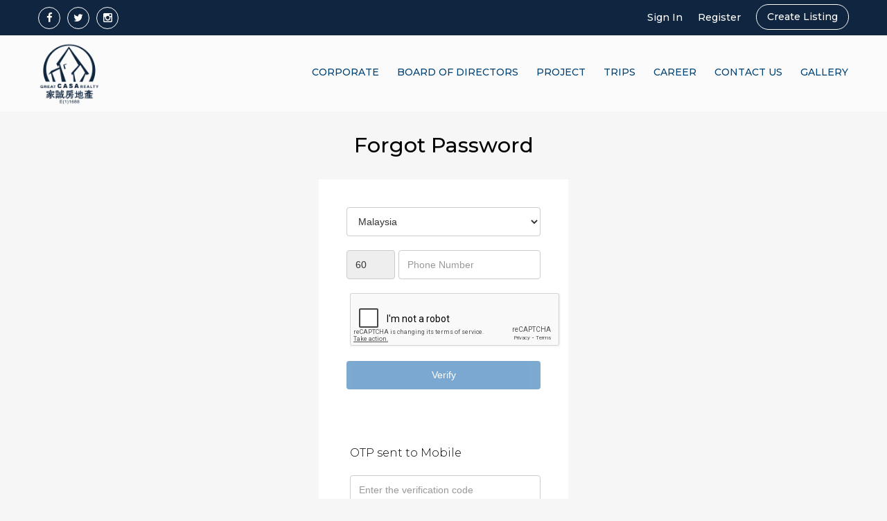

--- FILE ---
content_type: text/html; charset=UTF-8
request_url: http://greatcasarealty.com/forgot-password
body_size: 79179
content:
<!DOCTYPE html>
<html lang="en">

<head>

    <title></title>
	 			<!--Meta tags-->
<meta charset="UTF-8">
<meta name="viewport" content="width=device-width, initial-scale=1">
<meta name="keywords" content="Great casa ">
<meta name="description" content="Great casa ">
<meta name="author" content="Favethemes">

<link rel="apple-touch-icon" sizes="144x144" href="http://greatcasarealty.com/images/favicons/apple-touch-icon.png">
<link rel="icon" type="image/png" href="http://greatcasarealty.com/website/images/favicons/favicon-32x32.png" sizes="32x32">
<link rel="icon" type="image/png" href="http://greatcasarealty.com/website/images/favicons/favicon-16x16.png" sizes="16x16">
<link rel="manifest" href="http://greatcasarealty.com/website/images/favicons/manifest.json">
<link rel="mask-icon" href="http://greatcasarealty.com/website/images/favicons/safari-pinned-tab.svg" >
<meta name="theme-color" content="#ffffff"> 
<link href="http://greatcasarealty.com/website/css/bootstrap.css" rel="stylesheet" type="text/css" />
<link href="http://greatcasarealty.com/website/css/bootstrap-select.css" rel="stylesheet" type="text/css" />
<link href="http://greatcasarealty.com/website/css/font-awesome.css" rel="stylesheet" type="text/css" />
<link href="http://greatcasarealty.com/website/css/owl.carousel.css" rel="stylesheet" type="text/css" />
<link href="http://greatcasarealty.com/website/css/jquery-ui.css" rel="stylesheet" type="text/css" />
<link href="http://greatcasarealty.com/website/css/styles.css" rel="stylesheet" type="text/css" />
<link href="http://greatcasarealty.com/website/css/custom.css" rel="stylesheet" type="text/css" />
<link href="http://greatcasarealty.com/website/css/slick.css" rel="stylesheet" type="text/css" />
<link href="http://greatcasarealty.com/css/sweetalert.css" rel="stylesheet" type="text/css" />
<link href="http://greatcasarealty.com/website/css/slick-theme.css" rel="stylesheet" type="text/css" />
<link href="http://greatcasarealty.com/website/css/prettyPhoto.css" rel="stylesheet" type="text/css" />
<link href="http://greatcasarealty.com/jQuery.filer-1.3.0/css/jquery.filer.css" rel="stylesheet"> 
<link href="http://greatcasarealty.com/css/toster.css" rel="stylesheet" type="text/css">
<link rel="stylesheet" href="//cdnjs.cloudflare.com/ajax/libs/fancybox/2.1.5/jquery.fancybox.min.css" media="screen">
            
          
</head>
<body>
	<style>
   .item-wrap {
        box-shadow: 1px 2px 2px 1px #e2e2e2 !important;
        padding:1px !important;

   }
   .header-detail .header-left h1 {
    overflow: initial;
   }
    .picture-container{
        position: relative;
        cursor: pointer;
        text-align: center;
    }
    .picture{
        width: 106px;
        height: 106px;
        background-color: #999999;
        border: 4px solid #CCCCCC;
        color: #FFFFFF;
        border-radius: 50%;
        margin: 0px auto;
        overflow: hidden;
        transition: all 0.2s;
        -webkit-transition: all 0.2s;
    }
    .picture:hover{
        border-color: #2ca8ff;
    }
    .content.ct-wizard-green .picture:hover{
        border-color: #05ae0e;
    }
    .content.ct-wizard-blue .picture:hover{
        border-color: #3472f7;
    }
    .content.ct-wizard-orange .picture:hover{
        border-color: #ff9500;
    }
    .content.ct-wizard-red .picture:hover{
        border-color: #ff3b30;
    }
    .picture input[type="file"] {
        cursor: pointer;
        display: block;
        height: 100%;
        left: 0;
        opacity: 0 !important;
        position: absolute;
        top: 0;
        width: 100%;
    }

    .picture-src{
        width: 100%;

    }

    /*#country_code
    {
        border-radius:0px !important;
        border:0px !important;
    }*/
    #country-code-register
    {
        border-radius:0px !important;
        border:0px !important;
    }
    /*Profile Pic End*/
    .user{
        width:103%;
    }
    .fa { margin : 0px!important; }
    .navi > ul > li > a {
            padding: 0 8px; 
    }
    .slideshow-main .slick-prev.slick-arrow,
    .slideshow-main .slick-next.slick-arrow {
        display: none !important;
    }
</style>

    <!-- <div id="preloader">
        <div id="status">&nbsp;</div>
    </div>  -->


<button class="btn scrolltop-btn back-top"><i class="fa fa-angle-up"></i></button>
<div class="modal fade" id="pop-login" tabindex="-1" role="dialog">
    <div class="modal-dialog modal-sm">
        <div class="modal-content">
            <div class="modal-header">
                <ul class="login-tabs">
                    <li class="active">Login</li>
                    <li>Register</li>
                </ul>
                <button type="button" class="close" data-dismiss="modal" aria-label="Close"><i class="fa fa-close"></i></button>

            </div>
            <div class="modal-body login-block">
                <div class="tab-content">
                    <div class="tab-pane fade in active">
                        <div class="message">
                            <p class="error text-danger" style="display:none;"><i class="fa fa-close"></i> You are not Logedin</p>
                            <p class="success text-success" style="display:none;"><i class="fa fa-check"></i> You are not Logedin</p>
                        </div>
                        <!-- <form action="http://greatcasarealty.com/dashboard" method="post" >
                            <input type="hidden" name="_token" value="A0eThTUEqDmz2dBfQQ6pJTkpoooAkZfGB8poR1XS">
                            <input  type="hidden" value="web" name="type">
                            <div class="form-group field-group">
                                <div class="input-globe input-icon">
                                    <select class="form-control" id="country_code" placeholder="phone" onchange="doit();">
                                        <option value="60">&nbsp;&nbsp;&nbsp;&nbsp;&nbsp;&nbsp;Malaysia</option>
                                        <option value="61">&nbsp;&nbsp;&nbsp;&nbsp;&nbsp;&nbsp;Australia</option>
                                                <option value="86">&nbsp;&nbsp;&nbsp;&nbsp;&nbsp;&nbsp;China</option>
                                        <option value="852">&nbsp;&nbsp;&nbsp;&nbsp;&nbsp;&nbsp;Hong Kong</option>
                                        <option value="91">&nbsp;&nbsp;&nbsp;&nbsp;&nbsp;&nbsp;India</option>
                                        <option value="62">&nbsp;&nbsp;&nbsp;&nbsp;&nbsp;&nbsp;Indonesia</option>
                                        <option value="65">&nbsp;&nbsp;&nbsp;&nbsp;&nbsp;&nbsp;Singapore</option>
                                    </select>
                                </div>

                                <div class="input-phone input-icon">
                                    <input id="pcode" type="text" placeholder="Phone Number" name="phone" value="60">
                                </div>
                                <div class="input-pass input-icon">
                                    <input type="password" placeholder="Password" name="password">
                                </div>
                            </div>
                            <div class="forget-block clearfix">
                                <div class="form-group pull-lef t">
                                    <div class="checkbox">
                                        <label>
                                            <input type="checkbox" name="remember_me">
                                            Remember me
                                        </label>
                                    </div>
                                </div>
                                <div class="form-group pull-left">
                                    
                                </div>
                                <div class="form-group pull-right">
                                    <a href="#" data-toggle="modal" data-dismiss="modal" data-target="#pop-reset-pass">I forgot  password</a>
                                </div>
                            </div>

                            <button type="submit" class="btn btn-primary btn-block">Login</button>
                        </form> -->
                        <hr>

                    </div>
                    <div class="tab-pane fade">
                        <!-- <form name="f2" action="http://greatcasarealty.com/register-form" method="post" id="userForm" >
                            <input type="hidden" name="_token" value="A0eThTUEqDmz2dBfQQ6pJTkpoooAkZfGB8poR1XS">
                            <div id="profile-info">
                                <div class="picture-container">
                                    <div class="picture">

                                        <img src="http://greatcasarealty.com/img/dummy.jpg" class="picture-src" id="wizardPicturePre" title="">
                                        <input type="file" id="wizard-pic" class="" name="upload[]" multiple>
                                    </div>
                                    <h6 class="">Choose Profile Picture</h6>

                                </div>
                                <div class="form-group field-group">
                                    <div class="input-user input-icon">
                                        <input type="text" placeholder="Name" name="name">
                                    </div>
                                    <div class="input-globe input-icon">
                                        <select class="form-control" id="country-code-register" name="country"  placeholder="phone" onchange="doRegister();">
                                            <option value="">&nbsp;&nbsp;&nbsp;&nbsp;&nbsp;Select Country</option>
                                            <option value="60">&nbsp;&nbsp;&nbsp;&nbsp;&nbsp;Malaysia</option>
                                            <option value="61">&nbsp;&nbsp;&nbsp;&nbsp;&nbsp;Australia</option>
                                            <option value="86">&nbsp;&nbsp;&nbsp;&nbsp;&nbsp;China</option>
                                            <option value="852">&nbsp;&nbsp;&nbsp;&nbsp;&nbsp;Hong Kong</option>
                                            <option value="91">&nbsp;&nbsp;&nbsp;&nbsp;&nbsp;India</option>
                                            <option value="62">&nbsp;&nbsp;&nbsp;&nbsp;&nbsp;Indonesia</option>
                                            <option value="65">&nbsp;&nbsp;&nbsp;&nbsp;&nbsp;Singapore</option>
                                        </select>

                                    </div>
                                    <div class="input-phone input-icon">
                                        <input  id="registercode"  type="text" name="phone" placeholder="Phone Number" onblur="checkRegister(this.value)">

                                    </div>

                                    <div class="input-pass input-icon">
                                        <input type="password" id="password" placeholder="Password" name="password">
                                    </div>
                                    <div class="input-pass input-icon">
                                        <input type="password" placeholder=" Confirm" name="confirm_password">
                                    </div>

                                </div>
                                <div class="form-group">
                                    <div class="checkbox">
                                        <label>
                                            <input type="checkbox" name="agree">
                                            I agree with your <a href="#">Terms & Conditions</a>.
                                        </label>
                                    </div>
                                </div>
                                <span id="phone-error" class=""></span>
                                <button type="submit" id="registersubmit" class="btn btn-primary btn-block">Register</button>
                            </div>
                            <div id="otp-info" style="display:none">
                                <div class="form-group">
                                    <h1 class="text-center">Verify your mobile number</h1><br>
                                    <p class="lead" style="align:center"></p><p> Thanks for giving your details. An OTP has been sent to your Mobile Number. Please enter the 4 digit OTP below for Successful Registration</p>  <p></p>
                                    <br>


                                    <div class="row">
                                        <div class="form-group col-sm-8">
                                            <span style="color:red;"></span>
                                            <input type="text" class="form-control" id="otp" name="otp" placeholder="Enter your OTP number" >
                                            <span id="error-otp" class=""></span>
                                        </div>

                                    </div>
                                    <a href="javascript: submitform()" class="btn btn-primary btn-block">Register</a>
                                    <br><br>
                                </div>
                            </div>

                        </form> -->
                        <hr>
                    </div>
                </div>
            </div>
        </div>
    </div>
</div>

<div class="modal fade" id="developerLogin" tabindex="-1" role="dialog">
    <div class="modal-dialog modal-sm">
        <div class="modal-content">
            <div class="modal-header">
                <ul class="login-tabs">
                    <li class="active">Login As Developer Credentials</li>
                </ul>
                <button type="button" class="close" data-dismiss="modal" aria-label="Close"><i class="fa fa-close"></i></button>
            </div>
            <div class="modal-body">
                <p>Please enter email and password provided by super admin</p>
                <form name="verify" action="http://greatcasarealty.com/developerLogin" method="post" >
                    <input type="hidden" name="_token" value="A0eThTUEqDmz2dBfQQ6pJTkpoooAkZfGB8poR1XS">
                     <div class="form-group field-group">
                                  
                    <div class="input-globe input-icon">
                                        <select class="form-control" id="country-code-register1" name="country"  placeholder="phone" onchange="doRegister1();">
                                            <option value="">&nbsp;&nbsp;&nbsp;&nbsp;&nbsp;Select Country</option>
                                            <option value="60">&nbsp;&nbsp;&nbsp;&nbsp;&nbsp;Malaysia</option>
                                            <option value="61">&nbsp;&nbsp;&nbsp;&nbsp;&nbsp;Australia</option>
                                            <option value="86">&nbsp;&nbsp;&nbsp;&nbsp;&nbsp;China</option>
                                            <option value="852">&nbsp;&nbsp;&nbsp;&nbsp;&nbsp;Hong Kong</option>
                                            <option value="91">&nbsp;&nbsp;&nbsp;&nbsp;&nbsp;India</option>
                                            <option value="62">&nbsp;&nbsp;&nbsp;&nbsp;&nbsp;Indonesia</option>
                                            <option value="65">&nbsp;&nbsp;&nbsp;&nbsp;&nbsp;Singapore</option>
                                        </select>

                                    </div>
                         </div>
                    <div class="form-group">
                        <div class="input-user input-icon">
                            <input type="text" placeholder="Enter your Phone" class="form-control" name="phone"   id="registercode1">
                        </div>
                    </div>
                    <div class="form-group">
                        <div class="input-user input-icon">
                            <input type="password" placeholder="Enter your Password" class="form-control" name="password"  id="fphone1">
                        </div>
                    </div>
                    
                    <button class="btn btn-primary btn-block" type="submit">Login</button>
             
               </form>              
            </div>
        </div>
    </div>
</div>

<div class="modal fade" id="pop-reset-pass" tabindex="-1" role="dialog">
    <div class="modal-dialog modal-sm">
        <div class="modal-content">
            <div class="modal-header">
                <ul class="login-tabs">
                    <li class="active">Reset Password</li>
                </ul>
                <button type="button" class="close" data-dismiss="modal" aria-label="Close"><i class="fa fa-close"></i></button>
            </div>
            <div class="modal-body">
                <p>Please enter your Phone Number with country code . You will receive a otp to create a new password via sms.</p>
                <form name="verify" action="http://greatcasarealty.com/forgot" id="submitforgetpassword" method="post" >
                    <input type="hidden" name="_token" value="A0eThTUEqDmz2dBfQQ6pJTkpoooAkZfGB8poR1XS">
                    <div id="otp-forgot">
                    <div class="form-group">
                        <div class="input-user input-icon">
                            <input placeholder="Enter your phone number with country code" class="form-control" name="phone"  id="fphone">
                        </div>
                    </div>
                     <span id="error-otp-phone" class=""></span>
                    <button class="btn btn-primary btn-block" type="button" onclick="checkPhone()" >Get Otp</button>
                </div>  
                <div id="otp-info-forgot" style="display:none">
                                <div class="form-group">
                                    <h1 class="text-center">Verify your mobile number</h1><br>
                                    <p class="lead" style="align:center"></p><p> Thanks for giving your details. An OTP has been sent to your Mobile Number. Please enter the 4 digit OTP below for Successful Registration</p>  <p></p>
                                    <br>


                                    <div class="row">
                                        <div class="form-group col-sm-8">
                                            <span style="color:red;"></span>
                                            <input type="text" class="form-control" id="otp-f" name="otp" placeholder="Enter your OTP number" >
                                            <span id="error-otp-f" class=""></span>
                                        </div>

                                    </div>
                                    <a onClick="submitformForget()" class="btn btn-primary btn-block">Verify</a>
                                    <br><br>
                                </div>
                            </div>
               </form>              
            </div>
        </div>
    </div>
</div>

     <header id="header-section" class="header-section-4 header-main  nav-left hidden-sm hidden-xs main-page-login" data-sticky="1">

        <div class="topHeaderSec">
             <div class="container">
             <ul class="topSocialMenu">
                 <li>
                                        <a href="https://www.facebook.com/Great-Casa-Realty-Sdn-Bhd-189088741501184" class="btn-facebook"><i class="fa fa-facebook"></i></a>
                                    </li>
                                    <li>
                                        <a href="https://twitter.com/greatcasarealty" class="btn-twitter"><i class="fa fa-twitter"></i></a>
                                    </li>
                                    <!--<li>
                                        <a href="#" class="btn-google-plus"><i class="fa fa-google-plus"></i></a>
                                    </li>
									-->
                                    <li>
                                        <a href="https://www.instagram.com/greatcasarealtysdnbhd/?hl=en" class="btn-instagram"><i class="fa fa-instagram"></i></a>
                                    </li>
                    
                </ul>
        <div class="header-right">
              
              <div class="user">

                    <!-- <a href="#" data-toggle="modal" data-target="#pop-login">Sign In / Register</a> -->
                    <a href="/login" >Sign In </a>
                    <a href="/register">Register</a>
                    <a href="/login"  class="btn btn-default">Create Listing</a>
                </div>

                    </div>
    </div>
    </div>
  
    <div class="container">
        <div class="header-left">
            <div class="logo">
                <a href="http://greatcasarealty.com">
                    <img src="/img/Casa-Logo1.png" alt="logo"  style="margin-top:2px;">
                </a>
            </div>
           <nav class="navi main-nav">
                <ul>
                                                    <li class="has-child"><a href="#"><span>Corporate</span></a>
                                
                                                                            <ul class="sub-menu">
                                                            <li>
                                <a href="/company-detail/8">About Us</a>
                            </li>
                                
                                                        
                            
                                                           <li>
                                <a href="/company-description/1/0">Our Mission</a>
                            </li>
                                
                                                        
                            
                                                           <li>
                                <a href="/company-description/1/2">Agency Strength</a>
                            </li>
                                
                                                        
                            
                                                           <li>
                                <a href="/company-detail/4">Our Services</a>
                            </li>
                                
                                                        
                            
                                                   </ul>
                    
                    </li>
                                                    <li class="has-child"><a href="/company-detail/0"><span>Board of Directors</span></a>
                                
                                                                            <ul class="sub-menu">
                                                    </ul>
                    
                    </li>
                                                    <li class="has-child"><a href="/project-listing"><span>Project</span></a>
                                
                                                                            <ul class="sub-menu">
                                                            <li>
                                <a href="/project/new-condo">New Condo</a>
                            </li>
                                
                                                        
                            
                                                           <li>
                                <a href="/project/commercial">Commercial</a>
                            </li>
                                
                                                        
                            
                                                           <li>
                                <a href="/project/rumawip">Rumawip</a>
                            </li>
                                
                                                        
                            
                                                           <li>
                                <a href="/project/industrial">Industrial</a>
                            </li>
                                
                                                        
                            
                                                   </ul>
                    
                    </li>
                                                    <li class="has-child"><a href="#"><span>Trips</span></a>
                                
                                                                            <ul class="sub-menu">
                                                            <li>
                                <a href="/company-description/6/0">2017 Europe Trip</a>
                            </li>
                                
                                                        
                            
                                                           <li>
                                <a href="/company-description/6/1">2018 Australia Trip</a>
                            </li>
                                
                                                        
                            
                                                           <li>
                                <a href="/company-description/6/2">2019 Turkey Trip</a>
                            </li>
                                
                                                        
                            
                                                   </ul>
                    
                    </li>
                                                    <li class="has-child"><a href="/company-detail/7"><span>Career</span></a>
                                
                                                                            <ul class="sub-menu">
                                                    </ul>
                    
                    </li>
                                                                    <ul class="sub-menu">
                                                        
                            
                                                       
                            
                                                           <li>
                                <a href="/credit">Credit</a>
                            </li>
                                
                                                        
                            
                                                       
                            
                                                       
                            
                                                   </ul>
                    
                    </li>
                                                    <li class="has-child"><a href="/contact-us"><span>Contact Us</span></a>
                                
                                                                            <ul class="sub-menu">
                                                    </ul>
                    
                    </li>
                                                    <li class="has-child"><a href="/gallery"><span>Gallery</span></a>
                                
                                                                            <ul class="sub-menu">
                                                    </ul>
                    
                    </li>
                                       
                 </ul>
            </nav>
        </div>

        
    </div>


</header>

<script type="text/javascript" src="https://ajax.googleapis.com/ajax/libs/jquery/3.1.0/jquery.min.js"></script>

 
<script type="text/javascript">
        $(window).on('load', function() { // makes sure the whole site is loaded 
            $('#status').fadeOut(); // will first fade out the loading animation 
            $('#preloader').delay(350).fadeOut('slow'); // will fade out the white DIV that covers the website. 
            $('body').delay(350).css({'overflow':'visible'});
        })
</script>


<div class="header-mobile visible-sm visible-xs mobile-header">
    <div class="container">
        <!--start mobile nav-->
        <div class="mobile-nav">
            <span class="nav-trigger"><i class="fa fa-navicon"></i></span>
            <div class="nav-dropdown main-nav-dropdown" style="text-transform:capitalize;"></div>
        </div>
        <!--end mobile nav-->
        <div class="header-logo">
            <a href="http://greatcasarealty.com"><img src="/img/Casa-Logo1.png" alt="logo"  style="max-height: 55px;"></a>
        </div>
        <div class="header-user">
                         <ul class="account-action">
                <li>
                    <span class="user-icon"><i class="fa fa-user"></i></span>
                    <div class="account-dropdown">
                        <ul>
                           <li><a href="/login"  class="btn btn-default">Create Listing</a></li>
                            <li><a href="/login" >Sign In </a></li>
                        <li><a href="/register">Register</a></li>
                        </ul>
                    </div>
                </li>
            </ul>
                    </div>
    </div>
</div>
<!--end header section header v1-->






    
<script>function doRegister1(){
    var val2 = document.getElementById("country-code-register1").value;
    document.getElementById('registercode1').value = val2;}
                                        
        </script>
        <script>
    $(document).ready(function(){

        // Prepare the preview for profile picture
        $("#wizard-pic").change(function(){

            readURL(this);
        });
    });
    function readURL(input) {


        if (input.files && input.files[0]) {
            var reader = new FileReader();

            reader.onload = function (e) {

                $('#wizardPicturePre').attr('src', e.target.result).fadeIn('slow');
            }
            reader.readAsDataURL(input.files[0]);
        }
    }
</script>


 
<style> .post-card-description { border-bottom: 0px solid #e5e5e5; } .message{padding-left: 20px;color: #ff4d4d;font-size: 15px; }</style>



 <!--start section page body-->
    <section id="section-body">
        <div class="container">
            <div class="page-title page-title-center breadcrumb-top">
                <div class="row">
                    <div class="col-sm-12">
                        <div class="page-title-left">
                            <h1> Forgot Password </h1>
                        </div>
                    </div>
                </div>
            </div>
            <div class="row">
                <div class="col-sm-12">
                  <form action="http://greatcasarealty.com/dashboard" method="post" id="sign-in-form" >
                    <div class="login-register-block login-block">
                            <input type="hidden" name="_token" value="A0eThTUEqDmz2dBfQQ6pJTkpoooAkZfGB8poR1XS">
                            <input  type="hidden" value="web" name="type">
                            <div class="form-group">
                                  <select class="form-control" id="country_code" placeholder="phone" onchange="doit();">
                                        <option value="60">Malaysia</option>
                                        <option value="61">Australia</option>
                                        <option value="86">China</option>
                                        <option value="852">Hong Kong</option>
                                        <option value="91">India</option>
                                        <option value="62">Indonesia</option>
                                        <option value="65">Singapore</option>
                                    </select>
                            </div>
                            <div class="form-group col-md-3" style="padding:0px">

                                <input id="pcode" type="text" class="form-control" disabled="" placeholder="Phone Number" name="code" value="60"  required="">
                            </div>
                            <div class="form-group col-md-9" style="padding: 0px 0px 0px 5px;">

                                <input type="text" class="form-control" id="phone-number" placeholder="Phone Number" name="phone" required="">
                            </div>
                            <div class="form-group col-md-9" style="padding: 0px 0px 0px 5px;">

                                <div id="recaptcha-container"></div>
                            </div>
                            <button type="submit" disabled class="btn btn-primary btn-block" id="sign-in-button">Verify</button>
                        
                    </div>
                </form>
                </div>
            </div>
            <div class="row">
                <div class="col-sm-12">
                    <form action="http://greatcasarealty.com/dashboard" method="post" id="verification-code-form" style="display:none" >
                       <div class="login-register-block login-block">
                        
                            <div class="form-group col-md-12" style="padding: 0px 0px 0px 5px;">
                            <p>OTP sent to Mobile</p>
                            	<span id="verify-error"></span>
                                <input type="text" class="form-control" id="verification-code" placeholder="Enter the verification code" required="">
                            </div>
                            <button type="submit"  class="btn btn-primary btn-block" id="verify-code-button">Verify Code</button>
                            <button class="btn btn-primary btn-block" id="cancel-verify-code-button">Cancel</button>

                        
                      </div>
                    </form>
                </div>
            </div>
        </div>
    </section>
    <!--end section page body-->

    



    <!--end section page body-->
  
    <script src="https://www.gstatic.com/firebasejs/5.2.0/firebase-app.js"></script>
<script src="https://www.gstatic.com/firebasejs/5.2.0/firebase-auth.js"></script>
<script>
  // Initialize Firebase
  var config = {
    apiKey: "AIzaSyA9ETDsEbllve0I6AznpidyxE2cMICBKNg",
    authDomain: "igreatcasa-e5d04.firebaseapp.com",
    databaseURL: "https://igreatcasa-e5d04.firebaseio.com",
    projectId: "igreatcasa-e5d04",
    storageBucket: "igreatcasa-e5d04.appspot.com",
    messagingSenderId: "193443642873"
  };
  firebase.initializeApp(config);
</script>

<script type="text/javascript">
  /**
   * Set up UI event listeners and registering Firebase auth listeners.
   */
  window.onload = function() {
    // Listening for auth state changes.
    firebase.auth().onAuthStateChanged(function(user) {
      if (user) {
        // User is signed in.
        var uid = user.uid;
        var email = user.email;
        var photoURL = user.photoURL;
        var phoneNumber = user.phoneNumber;
        var isAnonymous = user.isAnonymous;
        var displayName = user.displayName;
        var providerData = user.providerData;
        var emailVerified = user.emailVerified;
      }
      updateSignInButtonUI();
      updateSignInFormUI();
      //updateSignOutButtonUI();
     // updateSignedInUserStatusUI();
      updateVerificationCodeFormUI();
    });
    // Event bindings.
    document.getElementById('sign-in-form').addEventListener('submit', onSignInSubmit);
    //document.getElementById('sign-out-button').addEventListener('click', onSignOutClick);
    document.getElementById('phone-number').addEventListener('keyup', updateSignInButtonUI);
    document.getElementById('phone-number').addEventListener('change', updateSignInButtonUI);
    document.getElementById('verification-code').addEventListener('keyup', updateVerifyCodeButtonUI);
    document.getElementById('verification-code').addEventListener('change', updateVerifyCodeButtonUI);
    document.getElementById('verification-code-form').addEventListener('submit', onVerifyCodeSubmit);
    document.getElementById('cancel-verify-code-button').addEventListener('click', cancelVerification);
    // [START appVerifier]
    window.recaptchaVerifier = new firebase.auth.RecaptchaVerifier('recaptcha-container', {
      'size': 'normal',
      'callback': function(response) {
        // reCAPTCHA solved, allow signInWithPhoneNumber.
        // [START_EXCLUDE]
        updateSignInButtonUI();
        // [END_EXCLUDE]
      },
      'expired-callback': function() {
        // Response expired. Ask user to solve reCAPTCHA again.
        // [START_EXCLUDE]
        updateSignInButtonUI();
        // [END_EXCLUDE]
      }
    });
    // [END appVerifier]
    // [START renderCaptcha]
    recaptchaVerifier.render().then(function(widgetId) {
      window.recaptchaWidgetId = widgetId;
    });
    // [END renderCaptcha]
  };
  /**
   * Function called when clicking the Login/Logout button.
   */
  function onSignInSubmit(e) {
    e.preventDefault();
    if (isCaptchaOK() && isPhoneNumberValid()) {
    var phoneNumber = getPhoneNumberFromUserInput();
     $.ajax({
        method: "POST",
        url: "checkUserExistence",
        data: { 
          "_token": "A0eThTUEqDmz2dBfQQ6pJTkpoooAkZfGB8poR1XS",
          phone: phoneNumber 
        }
    })
    .done(function(response) {
      var data = JSON.parse(response);
        if(data["data"] != 'success') {
            //employee exists, do something...
            alert('Phone Number Does Not Exist.');
            $("#phone-number").val("");
            return ;
        } 
    
      window.signingIn = true;
      updateSignInButtonUI();
      // [START signin]
      var appVerifier = window.recaptchaVerifier;
      firebase.auth().signInWithPhoneNumber(phoneNumber, appVerifier)
          .then(function (confirmationResult) {
            // SMS sent. Prompt user to type the code from the message, then sign the
            // user in with confirmationResult.confirm(code).
            window.confirmationResult = confirmationResult;
            console.log(confirmationResult);
            // [START_EXCLUDE silent]
            window.signingIn = false;
            updateSignInButtonUI();
            updateVerificationCodeFormUI();
            updateVerifyCodeButtonUI();
            updateSignInFormUI();
            // [END_EXCLUDE]
          }).catch(function (error) {
            // Error; SMS not sent
            // [START_EXCLUDE]
            console.error('Error during signInWithPhoneNumber', error);
            // window.alert('Error during signInWithPhoneNumber:\n\n'
            //     + error.code + '\n\n' + error.message);
            window.signingIn = false;
            updateSignInFormUI();
            updateSignInButtonUI();
            // [END_EXCLUDE]
          });
      // [END signin]
    });
    }
  }
  /**
   * Function called when clicking the "Verify Code" button.
   */



  var myRedirect = function(redirectUrl, arg, value) {
  var  token= 'A0eThTUEqDmz2dBfQQ6pJTkpoooAkZfGB8poR1XS';
  var form = $('<form  action="' + redirectUrl + '" method="post">' +
  '<input type="hidden" name="'+ arg +'" value="' + value + '"></input>' +
  '<input type="hidden" name="_token" value="' + token + '"></input>'+ '</form>');
  $('body').append(form);
  $(form).submit();
};






  function onVerifyCodeSubmit(e) {

    e.preventDefault();
    if (!!getCodeFromUserInput()) {
      window.verifyingCode = true;
      updateVerifyCodeButtonUI();
      // [START verifyCode]
      var code = getCodeFromUserInput();
      confirmationResult.confirm(code).then(function (result) {
        // User signed in successfully.
        var user = result.user;
        // [START_EXCLUDE]
        window.verifyingCode = false;
        window.confirmationResult = null;
        updateVerificationCodeFormUI();
        var phoneNumber = getPhoneNumberFromUserInput();
        myRedirect("/changePasswordRedirect", "phone", phoneNumber);
      // $("#sign-in-form").submit();
        // [END_EXCLUDE]
      }).catch(function (error) {
        // User couldn't sign in (bad verification code?)
        // [START_EXCLUDE]

        console.error('Error while checking the verification code', error);
         //window.alert('Error while checking the verification code:\n\n'
          //   + error.code + '\n\n' + error.message);
          $("#verify-error").val(error.message);
        window.verifyingCode = false;
        updateSignInButtonUI();
        updateVerifyCodeButtonUI();
        // [END_EXCLUDE]
      });
      // [END verifyCode]
    }
  }
  /**
   * Cancels the verification code input.
   */
  function cancelVerification(e) {
    e.preventDefault();
    window.confirmationResult = null;
    updateVerificationCodeFormUI();
    updateSignInFormUI();
  }
  /**
   * Signs out the user when the sign-out button is clicked.
   */
  function onSignOutClick() {
    firebase.auth().signOut();
  }
  /**
   * Reads the verification code from the user input.
   */
  function getCodeFromUserInput() {
    return document.getElementById('verification-code').value;
  }
  /**
   * Reads the phone number from the user input.
   */
  function getPhoneNumberFromUserInput() {
    var pcode = document.getElementById('pcode').value;
        pcode = "+" + pcode; 
    var phone = document.getElementById('phone-number').value;
    
    return pcode + phone;
  }
  /**
   * Returns true if the phone number is valid.
   */
  function isPhoneNumberValid() {
    var pattern = /^\+[0-9\s\-\(\)]+$/;
    var phoneNumber = getPhoneNumberFromUserInput();
    return phoneNumber.search(pattern) !== -1;
  }
  /**
   * Returns true if the ReCaptcha is in an OK state.
   */
  function isCaptchaOK() {
    if (typeof grecaptcha !== 'undefined'
        && typeof window.recaptchaWidgetId !== 'undefined') {
      // [START getRecaptchaResponse]
      var recaptchaResponse = grecaptcha.getResponse(window.recaptchaWidgetId);
      // [END getRecaptchaResponse]
      return recaptchaResponse !== '';
    }
    return false;
  }
  /**
   * Re-initializes the ReCaptacha widget.
   */
  function resetReCaptcha() {
    if (typeof grecaptcha !== 'undefined'
        && typeof window.recaptchaWidgetId !== 'undefined') {
      grecaptcha.reset(window.recaptchaWidgetId);
    }
  }
  /**
   * Updates the Sign-in button state depending on ReCAptcha and form values state.
   */
  function updateSignInButtonUI() {
    document.getElementById('sign-in-button').disabled =
        !isCaptchaOK()
        || !isPhoneNumberValid()
        || !!window.signingIn;
  }
  /**
   * Updates the Verify-code button state depending on form values state.
   */
  function updateVerifyCodeButtonUI() {
    document.getElementById('verify-code-button').disabled =
        !!window.verifyingCode
        || !getCodeFromUserInput();
  }
  /**
   * Updates the state of the Sign-in form.
   */
  function updateSignInFormUI() {

    if (firebase.auth().currentUser || window.confirmationResult) {
      document.getElementById('sign-in-form').style.display = 'none';
    onSignOutClick();

    } else {
      resetReCaptcha();
      document.getElementById('sign-in-form').style.display = 'block';
    }
  }
  /**
   * Updates the state of the Verify code form.
   */
  function updateVerificationCodeFormUI() {
    if (!firebase.auth().currentUser && window.confirmationResult) {
      document.getElementById('verification-code-form').style.display = 'block';
      document.getElementById('varificatinDoseSec').style.display = 'inline-block';
    } else {
      document.getElementById('verification-code-form').style.display = 'none';
    }
  }
  /**
   * Updates the state of the Sign out button.
   */
  // function updateSignOutButtonUI() {
  //   if (firebase.auth().currentUser) {
  //     document.getElementById('sign-out-button').style.display = 'block';
  //   } else {
  //     document.getElementById('sign-out-button').style.display = 'none';
  //   }
  // }
  /**
   * Updates the Signed in user status panel.
   */
  // function updateSignedInUserStatusUI() {
  //   var user = firebase.auth().currentUser;
  //   if (user) {
  //     document.getElementById('sign-in-status').textContent = 'Signed in';
  //     document.getElementById('account-details').textContent = JSON.stringify(user, null, '  ');
  //   } else {
  //     document.getElementById('sign-in-status').textContent = 'Signed out';
  //     document.getElementById('account-details').textContent = 'null';
  //   }
  // }
</script>
  

<style>

	.fa { margin-left: -12px; margin-right: 8px; } 
</style>
<!-- 
<footer class="footer-v2">
        <div class="footer">
            <div class="container">
                <div class="row">
                    
                    <div class="col-sm-4">
                        <div class="footer-widget widget-contact">
                            <div class="widget-top">
                                <h3 class="widget-title">Contact Us</h3>
                            </div>
                            <div class="widget-body">
                                <ul class="list-unstyled">
                                
                                                                
                                    
                                    <li><i class="fa fa-location-arrow"></i> GREAT CASA REALTY SDN BHD E(1)1688<small>  <br /><span style="margin-left:15px;">  No. 45-1, Jin Dwitasik 1, Dataran Dwitasik,  </span><br /> <span style="margin-left:15px;">  Bandar Sri Permaisuri, 56000 K.L. </span></small></li>
                                    <li><i class="fa fa-phone"></i> Tel: 03-91733733</li>
                                    <li><i class="fa fa-phone"></i> Fax: 03-91733732</li>
                                    <li><i class="fa fa-envelope-o"></i> <a href="mailto: ">Sales@casarealty.com.my</a></li>
                                    
                                </ul>
                            </div>
                        </div>
                    </div>
                    <div class="col-sm-7">
                        <div class="footer-widget widget-newsletter">
                            <div class="widget-top">
                                <h3 class="widget-title">Newsletter Subscribe</h3>
                            </div>
                            <div class="widget-body">
                                <form method="POST" action="http://greatcasarealty.com/subscribers/submit" accept-charset="UTF-8"><input name="_token" type="hidden" value="A0eThTUEqDmz2dBfQQ6pJTkpoooAkZfGB8poR1XS">
                                    <div class="table-list">
                                        <div class="form-group table-cell">
                                            <div class="input-email input-icon">
                                                <input class="form-control " name="email" placeholder="Enter your email">
                                            </div>
                                        </div>
                                    
                                     <div id="load_button" style="display:none">      <button type="button" class="btn btn-primary"><i class="fa fa-refresh fa-spin"></i>Loading</button> </div>
                                     <div id="submit_button">     <input class="btn btn-primary" id="subscribe" type="submit" value="Submit">  </div>
                                        </div>
                                    </div>
                                    <div class="content" style="color:#FFF; padding:15px 0px ! importnat;"></div>
                               </form>
                                <ul class="social">
                                    <li>
                                        <a href="#" class="btn-facebook"><i class="fa fa-facebook-square"></i></a>
                                    </li>
                                    <li>
                                        <a href="#" class="btn-twitter"><i class="fa fa-twitter-square"></i></a>
                                    </li>
                                    <li>
                                        <a href="#" class="btn-google-plus"><i class="fa fa-google-plus-square"></i></a>
                                    </li>
                                    <li>
                                        <a href="#" class="btn-linkedin"><i class="fa fa-linkedin-square"></i></a>
                                    </li>
                                </ul>
                            </div>
                        </div>
                    </div>
                </div>
            </div>
        </div>
        <div class="footer-bottom">
            <div class="container">
                <div class="row">
                    <div class="col-md-3 col-sm-3">
                        <div class="footer-col">
                            
                        </div>
                    </div>
                    <div class="col-md-6 col-sm-6">
                        <div class="footer-col">
                            <div class="navi">
                                <ul id="footer-menu" class="">
                                    <li><a href="#">Privacy</a></li>
                                    <li><a href="#">Terms and Conditions</a></li>
                                    <li><a href="#">Contact</a></li>
                                </ul>
                            </div>
                        </div>
                    </div>
                    <div class="col-md-3 col-sm-3">
                        <div class="footer-col foot-social">
                            <p>
                                Follow us
                                <a target="_blank" class="btn-facebook" href="https://facebook.com/Favethemes"><i class="fa fa-facebook-square"></i></a>

                                <a target="_blank" class="btn-twitter" href="https://twitter.com/favethemes"><i class="fa fa-twitter-square"></i></a>

                                <a target="_blank" class="btn-linkedin" href="http://linkedin.com"><i class="fa fa-linkedin-square"></i></a>

                                <a target="_blank" class="btn-google-plus" href="http://google.com"><i class="fa fa-google-plus-square"></i></a>

                                <a target="_blank" class="btn-instagram" href="http://instagram.com"><i class="fa fa-instagram"></i></a>
                            </p>
                        </div>
                    </div>
                </div>
            </div>
        </div>
    </footer>
     -->







  <!--start footer section-->
    <footer class="footer-v2">
        <div class="footer">
            <div class="container">
                <div class="row">
                    <div class="col-sm-3" data-aos="fade-up" data-aos-duration="2000">
                        <div class="footer-widget widget-about">
                            <div class="widget-top">
                                <h3 class="widget-title">Great Casa Realty</h3>
                            </div>
                            <div class="widget-body">
                                <p>Great Casa Realty is a dynamic organisation hunger for success.  Todate we have successfully launched more than 20 projects with impressive results.  Developers are welcome in contacting us for our excellent services. </p>

                            </div>
                        </div>
                    </div>
                    <div class="col-sm-3" data-aos="fade-up" data-aos-duration="2000">
                        <div class="footer-widget widget-contact">
                            <div class="widget-top">
                                <h3 class="widget-title">Address</h3>
                            </div>
                            <div class="widget-body">
                                <ul class="list-unstyled">
                                    <li><i class="fa fa-location-arrow"></i> GREAT CASA REALTY SDN BHD <br />E(1)1688  <br /><span>  No. 45-1, Jln Dwitasik 1, <br />Dataran Dwitasik,  </span><br /> <span>  Bandar Sri Permaisuri,<br /> 56000 Kuala Lumpur </span></li>
                                    <li><i class="fa fa-phone"></i> Tel: 03-91733733</li>
                                    <li><i class="fa fa-envelope-o"></i> <a href="mailto: ">Sales@casarealty.com.my</a></li>
                                </ul>
                            </div>
                        </div>
                    </div>
                    <div class="col-sm-6" data-aos="fade-up" data-aos-duration="2000">
                        <div class="footer-widget widget-newsletter">
                            <div class="widget-top">
                                <h3 class="widget-title">Newsletter subscribe</h3>
                            </div>
                            <div class="widget-body">
                               <form method="POST" action="http://greatcasarealty.com/subscribers/submit" accept-charset="UTF-8"><input name="_token" type="hidden" value="A0eThTUEqDmz2dBfQQ6pJTkpoooAkZfGB8poR1XS">
                                    <div class="table-list">
                                        <div class="form-group table-cell">
                                            <div class="input-email input-icon">
                                                <input class="form-control " name="email" placeholder="Enter your email">
                                            </div>
                                        </div>
                                    
                                     <div id="load_button" style="display:none">      <button type="button" class="btn btn-primary"><i class="fa fa-refresh fa-spin"></i>Loading</button> </div>
                                     <div id="submit_button">     <input class="btn btn-primary" id="subscribe" type="submit" value="Submit">  </div>
                                        </div>
                                    </div>
                                    <div class="content" style="color:#FFF; padding:15px 0px ! importnat;"></div>
                               </form>
                                <p>Subscribe For Great Casa Realty Newsletter.</p>
                               
                            </div>
                        </div>
                    </div>
                </div>
            </div>
        </div>
        <div class="footer-bottom">
            <div class="container">
                <div class="row">
                    <div class="col-sm-3">
                        <div class="footer-col">
                            <p>Great Casa Realty- All rights reserved</p>
                        </div>
                    </div>
                    <div class="col-sm-6">
                        <div class="footer-col">
                            <div class="navi">
                                <ul>
                                    <li><a href="#">Privacy</a></li>
                                    <li><a href="#">Terms and Conditions</a></li>
                                    <li><a href="#">Contact</a></li>
                                </ul>
                            </div>
                        </div>
                    </div>
                    <div class="col-sm-3">
                        <div class="footer-col foot-social">
                            <p>
                                Follow us
                                <a target="_blank" class="btn-facebook" href="https://www.facebook.com/igreatcasa/"><i class="fa fa-facebook"></i></a>

                                <a target="_blank" class="btn-twitter" href="https://twitter.com/favethemes"><i class="fa fa-twitter"></i></a>

                                <a target="_blank" class="btn-linkedin" href="http://linkedin.com"><i class="fa fa-linkedin"></i></a>

                                <a target="_blank" class="btn-google-plus" href="http://google.com"><i class="fa fa-google-plus"></i></a>

                                <!-- <a target="_blank" class="btn-instagram" href="http://instagram.com"><i class="fa fa-instagram"></i></a> -->
                            </p>
                        </div>
                    </div>
                </div>
            </div>
        </div>
    </footer>
    <!--end footer section-->

    <script type="text/javascript">
//Even though it's on footer, I just like to make//sure that DOM is ready
$(function(){
//We hide de the result div on start
$('div.content').hide();
//This part is more jQuery Related. In short, we //make an Ajax post request and get the response//back from server
$('#subscribe').click(function(e){
	$("#submit_button").hide();
	$("#load_button").show();
e.preventDefault();
$.post('http://igreatcasa.com/api/subscribers/submit', {
email: $('input[name="email"]').val()
}, function($data){
if($data=='1') {
	$("#submit_button").show();
	$("#load_button").hide();
$('div.content').hide().removeClass('success error').addClass('success').html('You\'ve just been sent an email to confirm your email address. Please click on the link in this email to confirm your subscription.').fadeIn('fast').delay(5000).fadeOut();
} else {
	$("#submit_button").show();
	$("#load_button").hide();
//This part echos our form validation errors
$('div.content').hide().removeClass('success error').addClass('error').html(''+$data).fadeIn('fast').delay(5000).fadeOut();
}
});
});
//We prevented to submit by pressing enter or anyother way
// $('form').submit(function(e){
// e.preventDefault();
// $('input[type="submit"]').click();
// });

});
</script>
<script src="https://unpkg.com/aos@2.3.1/dist/aos.js"></script>
<script>
    AOS.init();
  </script>

    

    <!--end footer section-->
			
 			<!--Start Scripts-->
<!-- <script type="text/javascript" src="http://greatcasarealty.com/website/js/jquery.js"></script> -->
<script src='https://cdnjs.cloudflare.com/ajax/libs/jquery/1.12.3/jquery.min.js'></script>
<script src='https://cdnjs.cloudflare.com/ajax/libs/magnific-popup.js/1.1.0/jquery.magnific-popup.min.js'></script>
<link rel='stylesheet' href='https://cdnjs.cloudflare.com/ajax/libs/magnific-popup.js/1.1.0/magnific-popup.min.css'>
<script type="text/javascript">
    $(document).ready(function() {

    $('a.btn-gallery').on('click', function(event) {
        event.preventDefault();
        
        var gallery = $(this).attr('href');
    
        $(gallery).magnificPopup({
      delegate: 'a',
            type:'image',
            gallery: {
                enabled: true
            }
        }).magnificPopup('open');
    });
    
});
</script>    
 <script async defer
    src="https://maps.googleapis.com/maps/api/js?key=AIzaSyA_M2aatmghfl0jv5XBv0zsPDstYV1tP3Y&callback=initMap">
    </script>

<script src="http://ajax.aspnetcdn.com/ajax/jquery.validate/1.10.0/jquery.validate.js" type="text/javascript"></script>

<script type="text/javascript" src="http://greatcasarealty.com/website/js/modernizr.custom.js"></script>
<script type="text/javascript" src="http://greatcasarealty.com/website/js/bootstrap.min.js"></script>
<script type="text/javascript" src="http://greatcasarealty.com/website/js/slick.min.js"></script>
<script type="text/javascript" src="http://greatcasarealty.com/website/js/owl.carousel.min.js"></script>
<script type="text/javascript" src="http://greatcasarealty.com/website/js/jquery.prettyPhoto.js"></script>
<script type="text/javascript" src="http://greatcasarealty.com/website/js/jquery.matchHeight-min.js"></script>
<script type="text/javascript" src="http://greatcasarealty.com/website/js/bootstrap-select.js"></script>
<script type="text/javascript" src="http://greatcasarealty.com/website/js/jquery-ui.js"></script>
<script type="text/javascript" src="http://greatcasarealty.com/website/js/isotope.pkgd.min.js"></script>
<script type="text/javascript" src="http://greatcasarealty.com/website/js/jquery.nicescroll.js"></script>

<script type="text/javascript" src="http://greatcasarealty.com/website/js/custom.js"></script>
<script src="http://greatcasarealty.com/jQuery.filer-1.3.0/js/jquery.filer.js" type="text/javascript"></script>
<script src="http://greatcasarealty.com/jQuery.filer-1.3.0/examples/default/js/custom.js" type="text/javascript"></script>
<script src="http://greatcasarealty.com/jQuery-popModal/popModal.js"></script>
<script src="http://greatcasarealty.com/js/toster.js"></script>
<script src="http://greatcasarealty.com/css/sweetalert.min.js"></script>
<script src="//cdnjs.cloudflare.com/ajax/libs/fancybox/2.1.5/jquery.fancybox.min.js"></script>

<script type="text/javascript" src="http://greatcasarealty.com/website/js/bootstrap-datetimepicker.min.js"></script>


<script>
$(document).ready(function(){
    //FANCYBOX
    //https://github.com/fancyapps/fancyBox
    $(".fancybox").fancybox({
        openEffect: "none",
        closeEffect: "none"
    });
});
   
  
</script>	


<script>
// function numberWithCommas(x) {
//     return x.toString().replace(/\B(?=(\d{3})+(?!\d))/g, ",");
// }

	$(document).ready(function() {
    $("#changePassword").validate({
        rules: {
            oldpass: "required",
            newpass: {
                required: true,
                minlength: 6
            },
            confirmpass: {
                required: true,
                minlength: 6,
                equalTo: "#newpass"
            },
            agree: "required"
        },
        messages: {
            name: "Please enter your name",
            newpass: {
                required: "Please provide a password",
                minlength: "Your password must be at least 6 characters long"
            },
            confirmpass: {
                required: "Please provide a conform password",
                minlength: "Your password must be at least 6 characters long",
                equalTo: "Please enter the same password as above"
            },
            agree: "Please accept our policy"
        },
    });
});

</script>    
<script type="text/javascript">
	var page = 1;
	$(window).scroll(function() {
	    if ($(window).scrollTop() >= ($(document).height() - $(window).height())*0.7){
	        page++;
	        loadMoreData(page);
	    }
	});

	function loadMoreData(page){
	  $.ajax(
	        {
	            url: '?page=' + page,
	            type: "get",
	            beforeSend: function()
	            {
	                $('.ajax-load').show();
	            }
	        })
	        .done(function(data)
	        {
	            if(data.html == ""){
	            	
	                $('.ajax-load').html("No more records found");
	                return true;
	            }
	            
	            $('.ajax-load').hide();
	            $("#post-data").append(data.html);
	        })
	        .fail(function(jqXHR, ajaxOptions, thrownError)
	        {
	              //alert('server not responding...');
	        });
	}
</script>
  <script type="text/javascript">
     
    $(document).ready(function() {
        
   /* activate the carousel */
   $("#modal-carousel").carousel({interval:false});

   /* change modal title when slide changes */
   $("#modal-carousel").on("slid.bs.carousel",       function () {
        $(".modal-title")
        .html($(this)
        .find(".active img")
        .attr("title"));
   });

   /* when clicking a thumbnail */
   $("img.thumbnail").click(function(){
    var content = $(".carousel-inner");
    var title = $(".modal-title");
  
    content.empty();  
    title.empty();
  
  	var id = this.id;  
     var repo = $("#img-repo .item");
     var repoCopy = repo.filter("#" + id).clone();
     var active = repoCopy.first();
  
    active.addClass("active");
    title.html(active.find("img").attr("title"));
  	content.append(repoCopy);

    // show the modal
  	$("#modal-gallery").modal("show");
  });

});
  </script>
 
  
	<script>function doit()
											{var val2 = document.getElementById("country_code").value;
											document.getElementById('pcode').value = val2;}
										
		</script>
		<script>function doRegister()
											{var val2 = document.getElementById("country-code-register").value;
											document.getElementById('registercode').value = val2;}
										
		</script>
		
		
		
		
	<script>
    $(document).ready(function(){

        // Prepare the preview for profile picture
        $("#wizard-pic").change(function(){

            readURL(this);
        });
    });
    function readURL(input) {


        if (input.files && input.files[0]) {
            var reader = new FileReader();

            reader.onload = function (e) {

                $('#wizardPicturePre').attr('src', e.target.result).fadeIn('slow');
            }
            reader.readAsDataURL(input.files[0]);
        }
    }
</script>
 


	<script>$( "#detail-target" ).click(function() {
  				$("#detail-view").show();
  				$("#grand-view").hide();
  				
				});
				</script>
    
   <script>$( "#grand-target" ).click(function() {
  				$("#grand-view").show();
  				$("#detail-view").hide();
				});
				</script>
<script>
$(document).ready(function() {
    $("#userForm").validate({
        rules: {
            name: "required",
            country: {
                required: true,
               
            },
            phone: {
                required: true,
                number:true,
               minlength: 10
            },
            password: {
                required: true,
                minlength: 6
            },
            confirm_password: {
                required: true,
                minlength: 6,
                equalTo: "#password"
            },
            agree: "required"
        },
        messages: {
            name: "Please enter your name",
            country: "Please select  country",
            phone: {
                required: "Please enter your phone number",
                number: "Please enter only numeric value",
                minlength: "enter your correct phone number for otp "
                
            },
            password: {
                required: "Please provide a password",
                minlength: "Your password must be at least 6 characters long"
            },
            confirm_password: {
                required: "Please provide a conform password",
                minlength: "Your password must be at least 6 characters long",
                equalTo: "Please enter the same password as above"
            },
            agree: "Please accept our policy"
        },
        submitHandler: function(form) {
        	var APP_URL = "http:\/\/greatcasarealty.com";
        	var val=$("#registercode").val();
	if(Math.floor(val) == val && $.isNumeric(val)) {
		$.ajax({                
            type: 'POST',
            url: APP_URL+"/api/phone-check",
             async:true, 
             data:'phone='+val, 
             success:function(response){
             	if(response=='available')
             	{
             		$("#profile-info").hide();
        	$("#otp-info").show();
        	
        	var string = Math.floor(1000 + Math.random() * 9000);
			
        	var phone=$("#registercode").val();
        	
        	var phone = phone.replace("+", "");
        	
        	

// Encode the String
var encodedString = btoa(string);  
sessionStorage.setItem("authentication",encodedString);
   			$.ajax({                
            type: 'GET',
            url: APP_URL+"/authentication",
             async:true, 
             data:'phone='+phone+'&sourcecode='+encodedString 
         });
             	}
             	else{
             		document.getElementById("phone-error").innerHTML="<span style='color:red;font-size: 13px;bottom: -10px;'>**phone numbr already available </span>";
             	}
             }
         });
 }
}
      
    });
});
  </script> 
 <script>
 $("#otp").blur(function(){
 	var otp=$("#otp").val();
 	
 	if(otp.length!=4)
 	{
	 
		document.getElementById("error-otp").innerHTML="<span style='color:red;font-size: 13px;bottom: -10px;'>**Please enter 4 digit Otp </span>";
	}  
});
 </script> 
<script type="text/javascript">
function submitform()
{
	var otp=$("#otp").val();
	if(otp==atob(sessionStorage.getItem("authentication")))
	{
		
		document.f2.submit();
	}
	 else{
	   	document.getElementById("error-otp").innerHTML="<span style='color:red;font-size: 13px;bottom: -10px;'>**Please enter correct 4 digit password </span>";
	   }
	
}
</script>
<script>
function checkRegister(val){
	var APP_URL = "http:\/\/greatcasarealty.com";
	if(Math.floor(val) == val && $.isNumeric(val)) {
		$.ajax({                
            type: 'POST',
            url: APP_URL+"/api/phone-check",
             async:true, 
             data:'phone='+val, 
             success:function(response){
             	if(response=='available')
             	{
             		document.getElementById("error-otp").innerHTML="<span style='color:red;font-size: 13px;bottom: -10px;'>**Please enter 4 digit Otp </span>";
             	}
             	else{
             		document.getElementById("error-otp").innerHTML="<span style='color:red;font-size: 13px;bottom: -10px;'>**phone numbr already available </span>";
             	}
             }
         });
 }
}
</script>	
<script type="text/javascript">
function submitformForget()
{
	
	var otp=$("#otp-f").val();
	
	if(otp==atob(sessionStorage.getItem("authentication")))
	{
			document.getElementById("submitforgetpassword").submit();
		//document.verify.submit();
	}
	 else{
	 	document.getElementById("error-otp-f").innerHTML="<span style='color:red;font-size: 13px;bottom: -10px;'>**Please enter correct 4 digit Otp </span>";
           
	      }
	
}
</script>
<script>
	$(document).ready(function() {
    $("#forgotPassword").validate({
        rules: {
            newpass1: {
                required: true,
                minlength: 6
            },
            confirmpass1: {
                required: true,
                minlength: 6,
                equalTo: "#newpass1"
            }
        },
        messages: {
            newpass1: {
                minlength: "Your password must be at least 6 characters long"
            },
            confirmpass1: {
                minlength: "Your password must be at least 6 characters long",
                equalTo: "Please enter the same password as above"
            }
        },
    });
});

</script>  
<script>
function checkPhone(val){
	var APP_URL = "http:\/\/greatcasarealty.com";
	var val=$("#fphone").val();
	if(Math.floor(val) == val && $.isNumeric(val)) {
		$.ajax({                
            type: 'POST',
            url: APP_URL+"/api/phone-check",
             async:true, 
             data:'phone='+val, 
             success:function(response){
             	if(response=='not')
             	{
             		$("#otp-forgot").hide();
             		$("#otp-info-forgot").show();
             		var string = Math.floor(1000 + Math.random() * 9000);
					var phone = val.replace("+", "");
        			// Encode the String
        		
					var encodedString = btoa(string);  
					sessionStorage.setItem("authentication",encodedString);
   			$.ajax({                
            type: 'GET',
            url: APP_URL+"/authentication",
             async:true, 
             data:'phone='+phone+'&sourcecode='+encodedString 
         });

             		document.getElementById("error-otp-f").innerHTML="<span style='color:red;font-size: 13px;bottom: -10px;'>**Please enter 4 digit Otp </span>";
             	}
             	else{
             		
             		document.getElementById("error-otp-phone").innerHTML="<span style='color:red;font-size: 13px;bottom: -10px;'>**phone numbr not available </span>";
             	}
             }
         });
 }
}
</script>	
	
<script>
function sharelike(userid,shareid){
		var APP_URL = "http:\/\/greatcasarealty.com";
		$.ajax({                
            type: 'POST',
            url: APP_URL+"/api/likes",
             async:true, 
             data:'share_id='+shareid+'&user_id='+userid+'&status=web', 
             success:function(response){
             	
             	$("#actions"+shareid).html(response);
             }
         });
	
}
</script>
<script>
function commentlike(userid,shareid){
		var APP_URL = "http:\/\/greatcasarealty.com";
		$.ajax({                
            type: 'POST',
            url: APP_URL+"/api/comment_likes",
             async:true, 
             data:'id='+shareid+'&user_id='+userid+'&status=web', 
             success:function(response){
             	
             	$("#act"+shareid).html(response);
             }
         });
	
}
</script>
<script>
$( "#formSubmit" ).click(function() {
	var val=$("input[name=message]").val();
	if(val.length<4)
	{	
		document.getElementById("error-message").innerHTML="<span style='color:red;font-size: 13px;bottom: -10px;'>**comment length can't  be less then 4 </span>";
	}
	else{
	
  $( "#target" ).submit();
 }
});
</script>
<script>
$(document).ready(function() {
	
    var brand = document.getElementById('logo-id');
    brand.className = 'attachment_upload';
    brand.onchange = function() {
        document.getElementById('fakeUploadLogo').value = this.value.substring(12);
    };

    // Source: http://stackoverflow.com/a/4459419/6396981
    function readURL(input) {
        if (input.files && input.files[0]) {
            var reader = new FileReader();
            
            reader.onload = function(e) {
                $('.img-preview').attr('src', e.target.result);
            };
            reader.readAsDataURL(input.files[0]);
        }
    }
    $("#logo-id").change(function() {
        readURL(this);
    });
});




</script>

<script>
    function numberWithCommas1(x) {
    return x.toString().replace(/\B(?=(\d{3})+(?!\d))/g, ",");
}
    $(document).ready(function(){
        $("input[name=price]").blur(function() {
            // var val=str_replace(',','',$(this).val());
            var val = $(this).val().replace(/\,/g, '');
            if(jQuery.isNumeric(val))
            {
                val = numberWithCommas1(val);//this function created in js.blade.php file
                $(this).val(val);
            }
            else
            {
                $(this).val(val);
            }
            
        });
        $("input[name=built_up]").blur(function() {
            // var val=str_replace(',','',$(this).val());
            var val = $(this).val().replace(/\,/g, '');
            if(jQuery.isNumeric(val))
            {
                val = numberWithCommas1(val);//this function created in js.blade.php file
                $(this).val(val);
            }
            else
            {
                $(this).val(val);
            }
            
        });
    });
</script>
<script>
  $('.slide-new').slick({
     dots: true,
    infinite: true,
    speed: 500,
    fade: true,
    cssEase: 'linear'
  });
</script>
<script>
  $('.imageSliderNew').slick({
    slidesToShow: 1,
    slidesToScroll: 1,
    dots: false,
    infinite: true,
    speed: 500,
    fade: true,
    cssEase: 'linear'
  });
</script>
<script type="text/javascript" src="http://greatcasarealty.com/website/js/slider.js"></script>
<script>
   /* ------------------------------------------------------------------------ */
    /*  SLIDER initialized
     /* ------------------------------------------------------------------------ */
    var all_slider = $('#banner-slider, .carousel, .lightbox-slide, .property-widget-slider');
    all_slider.on('initialized.owl.carousel', function() {
        setTimeout(function(){
            all_slider.animate({opacity: 1}, 800);
            $('.gallery-area .slider-placeholder').remove();
        },800);
    });

    /* ------------------------------------------------------------------------ */
    /*  BANNER SLIDER
     /* ------------------------------------------------------------------------ */
    var banner_slider = $("#banner-slider");
    if(banner_slider.length > 0){
        banner_slider.owlCarousel({
            loop: true,
            dots: false,
            slideBy: 1,
            items:1,
            smartSpeed: 1000,
            nav: true,
            navText : ["<i class='fa fa-angle-left'></i>","<i class='fa fa-angle-right'></i>"],
            addClassActive: true,
            callbacks: true
        });
    }
</script>

<script>
        $('.Item-crasual').owlCarousel({
            loop: true,
            margin: 25,
            autoplay: false,
            pagination: true,
            autoplayTimeout: 3000,
            autoplayHoverPause: false,
            nav: true,
            dots: false,
            navText: ["<i class='fa fa-angle-left' aria-hidden='true'></i>", "<i class='fa fa-angle-right' aria-hidden='true'></i>"],
            responsive: {
                0: {
                    items: 1
                },
                600: {
                    items: 2
                },
                1000: {
                    items: 3
                }
            }
        })
    </script>

    <!-- Use as a Vanilla JS plugin -->

<!-- Use as a jQuery plugin -->
            
     
	
</body>
</html>

--- FILE ---
content_type: text/html; charset=utf-8
request_url: https://www.google.com/recaptcha/api2/anchor?ar=1&k=6LcMZR0UAAAAALgPMcgHwga7gY5p8QMg1Hj-bmUv&co=aHR0cDovL2dyZWF0Y2FzYXJlYWx0eS5jb206ODA.&hl=en&v=PoyoqOPhxBO7pBk68S4YbpHZ&size=normal&anchor-ms=20000&execute-ms=30000&cb=6oeimh1m1qpk
body_size: 49179
content:
<!DOCTYPE HTML><html dir="ltr" lang="en"><head><meta http-equiv="Content-Type" content="text/html; charset=UTF-8">
<meta http-equiv="X-UA-Compatible" content="IE=edge">
<title>reCAPTCHA</title>
<style type="text/css">
/* cyrillic-ext */
@font-face {
  font-family: 'Roboto';
  font-style: normal;
  font-weight: 400;
  font-stretch: 100%;
  src: url(//fonts.gstatic.com/s/roboto/v48/KFO7CnqEu92Fr1ME7kSn66aGLdTylUAMa3GUBHMdazTgWw.woff2) format('woff2');
  unicode-range: U+0460-052F, U+1C80-1C8A, U+20B4, U+2DE0-2DFF, U+A640-A69F, U+FE2E-FE2F;
}
/* cyrillic */
@font-face {
  font-family: 'Roboto';
  font-style: normal;
  font-weight: 400;
  font-stretch: 100%;
  src: url(//fonts.gstatic.com/s/roboto/v48/KFO7CnqEu92Fr1ME7kSn66aGLdTylUAMa3iUBHMdazTgWw.woff2) format('woff2');
  unicode-range: U+0301, U+0400-045F, U+0490-0491, U+04B0-04B1, U+2116;
}
/* greek-ext */
@font-face {
  font-family: 'Roboto';
  font-style: normal;
  font-weight: 400;
  font-stretch: 100%;
  src: url(//fonts.gstatic.com/s/roboto/v48/KFO7CnqEu92Fr1ME7kSn66aGLdTylUAMa3CUBHMdazTgWw.woff2) format('woff2');
  unicode-range: U+1F00-1FFF;
}
/* greek */
@font-face {
  font-family: 'Roboto';
  font-style: normal;
  font-weight: 400;
  font-stretch: 100%;
  src: url(//fonts.gstatic.com/s/roboto/v48/KFO7CnqEu92Fr1ME7kSn66aGLdTylUAMa3-UBHMdazTgWw.woff2) format('woff2');
  unicode-range: U+0370-0377, U+037A-037F, U+0384-038A, U+038C, U+038E-03A1, U+03A3-03FF;
}
/* math */
@font-face {
  font-family: 'Roboto';
  font-style: normal;
  font-weight: 400;
  font-stretch: 100%;
  src: url(//fonts.gstatic.com/s/roboto/v48/KFO7CnqEu92Fr1ME7kSn66aGLdTylUAMawCUBHMdazTgWw.woff2) format('woff2');
  unicode-range: U+0302-0303, U+0305, U+0307-0308, U+0310, U+0312, U+0315, U+031A, U+0326-0327, U+032C, U+032F-0330, U+0332-0333, U+0338, U+033A, U+0346, U+034D, U+0391-03A1, U+03A3-03A9, U+03B1-03C9, U+03D1, U+03D5-03D6, U+03F0-03F1, U+03F4-03F5, U+2016-2017, U+2034-2038, U+203C, U+2040, U+2043, U+2047, U+2050, U+2057, U+205F, U+2070-2071, U+2074-208E, U+2090-209C, U+20D0-20DC, U+20E1, U+20E5-20EF, U+2100-2112, U+2114-2115, U+2117-2121, U+2123-214F, U+2190, U+2192, U+2194-21AE, U+21B0-21E5, U+21F1-21F2, U+21F4-2211, U+2213-2214, U+2216-22FF, U+2308-230B, U+2310, U+2319, U+231C-2321, U+2336-237A, U+237C, U+2395, U+239B-23B7, U+23D0, U+23DC-23E1, U+2474-2475, U+25AF, U+25B3, U+25B7, U+25BD, U+25C1, U+25CA, U+25CC, U+25FB, U+266D-266F, U+27C0-27FF, U+2900-2AFF, U+2B0E-2B11, U+2B30-2B4C, U+2BFE, U+3030, U+FF5B, U+FF5D, U+1D400-1D7FF, U+1EE00-1EEFF;
}
/* symbols */
@font-face {
  font-family: 'Roboto';
  font-style: normal;
  font-weight: 400;
  font-stretch: 100%;
  src: url(//fonts.gstatic.com/s/roboto/v48/KFO7CnqEu92Fr1ME7kSn66aGLdTylUAMaxKUBHMdazTgWw.woff2) format('woff2');
  unicode-range: U+0001-000C, U+000E-001F, U+007F-009F, U+20DD-20E0, U+20E2-20E4, U+2150-218F, U+2190, U+2192, U+2194-2199, U+21AF, U+21E6-21F0, U+21F3, U+2218-2219, U+2299, U+22C4-22C6, U+2300-243F, U+2440-244A, U+2460-24FF, U+25A0-27BF, U+2800-28FF, U+2921-2922, U+2981, U+29BF, U+29EB, U+2B00-2BFF, U+4DC0-4DFF, U+FFF9-FFFB, U+10140-1018E, U+10190-1019C, U+101A0, U+101D0-101FD, U+102E0-102FB, U+10E60-10E7E, U+1D2C0-1D2D3, U+1D2E0-1D37F, U+1F000-1F0FF, U+1F100-1F1AD, U+1F1E6-1F1FF, U+1F30D-1F30F, U+1F315, U+1F31C, U+1F31E, U+1F320-1F32C, U+1F336, U+1F378, U+1F37D, U+1F382, U+1F393-1F39F, U+1F3A7-1F3A8, U+1F3AC-1F3AF, U+1F3C2, U+1F3C4-1F3C6, U+1F3CA-1F3CE, U+1F3D4-1F3E0, U+1F3ED, U+1F3F1-1F3F3, U+1F3F5-1F3F7, U+1F408, U+1F415, U+1F41F, U+1F426, U+1F43F, U+1F441-1F442, U+1F444, U+1F446-1F449, U+1F44C-1F44E, U+1F453, U+1F46A, U+1F47D, U+1F4A3, U+1F4B0, U+1F4B3, U+1F4B9, U+1F4BB, U+1F4BF, U+1F4C8-1F4CB, U+1F4D6, U+1F4DA, U+1F4DF, U+1F4E3-1F4E6, U+1F4EA-1F4ED, U+1F4F7, U+1F4F9-1F4FB, U+1F4FD-1F4FE, U+1F503, U+1F507-1F50B, U+1F50D, U+1F512-1F513, U+1F53E-1F54A, U+1F54F-1F5FA, U+1F610, U+1F650-1F67F, U+1F687, U+1F68D, U+1F691, U+1F694, U+1F698, U+1F6AD, U+1F6B2, U+1F6B9-1F6BA, U+1F6BC, U+1F6C6-1F6CF, U+1F6D3-1F6D7, U+1F6E0-1F6EA, U+1F6F0-1F6F3, U+1F6F7-1F6FC, U+1F700-1F7FF, U+1F800-1F80B, U+1F810-1F847, U+1F850-1F859, U+1F860-1F887, U+1F890-1F8AD, U+1F8B0-1F8BB, U+1F8C0-1F8C1, U+1F900-1F90B, U+1F93B, U+1F946, U+1F984, U+1F996, U+1F9E9, U+1FA00-1FA6F, U+1FA70-1FA7C, U+1FA80-1FA89, U+1FA8F-1FAC6, U+1FACE-1FADC, U+1FADF-1FAE9, U+1FAF0-1FAF8, U+1FB00-1FBFF;
}
/* vietnamese */
@font-face {
  font-family: 'Roboto';
  font-style: normal;
  font-weight: 400;
  font-stretch: 100%;
  src: url(//fonts.gstatic.com/s/roboto/v48/KFO7CnqEu92Fr1ME7kSn66aGLdTylUAMa3OUBHMdazTgWw.woff2) format('woff2');
  unicode-range: U+0102-0103, U+0110-0111, U+0128-0129, U+0168-0169, U+01A0-01A1, U+01AF-01B0, U+0300-0301, U+0303-0304, U+0308-0309, U+0323, U+0329, U+1EA0-1EF9, U+20AB;
}
/* latin-ext */
@font-face {
  font-family: 'Roboto';
  font-style: normal;
  font-weight: 400;
  font-stretch: 100%;
  src: url(//fonts.gstatic.com/s/roboto/v48/KFO7CnqEu92Fr1ME7kSn66aGLdTylUAMa3KUBHMdazTgWw.woff2) format('woff2');
  unicode-range: U+0100-02BA, U+02BD-02C5, U+02C7-02CC, U+02CE-02D7, U+02DD-02FF, U+0304, U+0308, U+0329, U+1D00-1DBF, U+1E00-1E9F, U+1EF2-1EFF, U+2020, U+20A0-20AB, U+20AD-20C0, U+2113, U+2C60-2C7F, U+A720-A7FF;
}
/* latin */
@font-face {
  font-family: 'Roboto';
  font-style: normal;
  font-weight: 400;
  font-stretch: 100%;
  src: url(//fonts.gstatic.com/s/roboto/v48/KFO7CnqEu92Fr1ME7kSn66aGLdTylUAMa3yUBHMdazQ.woff2) format('woff2');
  unicode-range: U+0000-00FF, U+0131, U+0152-0153, U+02BB-02BC, U+02C6, U+02DA, U+02DC, U+0304, U+0308, U+0329, U+2000-206F, U+20AC, U+2122, U+2191, U+2193, U+2212, U+2215, U+FEFF, U+FFFD;
}
/* cyrillic-ext */
@font-face {
  font-family: 'Roboto';
  font-style: normal;
  font-weight: 500;
  font-stretch: 100%;
  src: url(//fonts.gstatic.com/s/roboto/v48/KFO7CnqEu92Fr1ME7kSn66aGLdTylUAMa3GUBHMdazTgWw.woff2) format('woff2');
  unicode-range: U+0460-052F, U+1C80-1C8A, U+20B4, U+2DE0-2DFF, U+A640-A69F, U+FE2E-FE2F;
}
/* cyrillic */
@font-face {
  font-family: 'Roboto';
  font-style: normal;
  font-weight: 500;
  font-stretch: 100%;
  src: url(//fonts.gstatic.com/s/roboto/v48/KFO7CnqEu92Fr1ME7kSn66aGLdTylUAMa3iUBHMdazTgWw.woff2) format('woff2');
  unicode-range: U+0301, U+0400-045F, U+0490-0491, U+04B0-04B1, U+2116;
}
/* greek-ext */
@font-face {
  font-family: 'Roboto';
  font-style: normal;
  font-weight: 500;
  font-stretch: 100%;
  src: url(//fonts.gstatic.com/s/roboto/v48/KFO7CnqEu92Fr1ME7kSn66aGLdTylUAMa3CUBHMdazTgWw.woff2) format('woff2');
  unicode-range: U+1F00-1FFF;
}
/* greek */
@font-face {
  font-family: 'Roboto';
  font-style: normal;
  font-weight: 500;
  font-stretch: 100%;
  src: url(//fonts.gstatic.com/s/roboto/v48/KFO7CnqEu92Fr1ME7kSn66aGLdTylUAMa3-UBHMdazTgWw.woff2) format('woff2');
  unicode-range: U+0370-0377, U+037A-037F, U+0384-038A, U+038C, U+038E-03A1, U+03A3-03FF;
}
/* math */
@font-face {
  font-family: 'Roboto';
  font-style: normal;
  font-weight: 500;
  font-stretch: 100%;
  src: url(//fonts.gstatic.com/s/roboto/v48/KFO7CnqEu92Fr1ME7kSn66aGLdTylUAMawCUBHMdazTgWw.woff2) format('woff2');
  unicode-range: U+0302-0303, U+0305, U+0307-0308, U+0310, U+0312, U+0315, U+031A, U+0326-0327, U+032C, U+032F-0330, U+0332-0333, U+0338, U+033A, U+0346, U+034D, U+0391-03A1, U+03A3-03A9, U+03B1-03C9, U+03D1, U+03D5-03D6, U+03F0-03F1, U+03F4-03F5, U+2016-2017, U+2034-2038, U+203C, U+2040, U+2043, U+2047, U+2050, U+2057, U+205F, U+2070-2071, U+2074-208E, U+2090-209C, U+20D0-20DC, U+20E1, U+20E5-20EF, U+2100-2112, U+2114-2115, U+2117-2121, U+2123-214F, U+2190, U+2192, U+2194-21AE, U+21B0-21E5, U+21F1-21F2, U+21F4-2211, U+2213-2214, U+2216-22FF, U+2308-230B, U+2310, U+2319, U+231C-2321, U+2336-237A, U+237C, U+2395, U+239B-23B7, U+23D0, U+23DC-23E1, U+2474-2475, U+25AF, U+25B3, U+25B7, U+25BD, U+25C1, U+25CA, U+25CC, U+25FB, U+266D-266F, U+27C0-27FF, U+2900-2AFF, U+2B0E-2B11, U+2B30-2B4C, U+2BFE, U+3030, U+FF5B, U+FF5D, U+1D400-1D7FF, U+1EE00-1EEFF;
}
/* symbols */
@font-face {
  font-family: 'Roboto';
  font-style: normal;
  font-weight: 500;
  font-stretch: 100%;
  src: url(//fonts.gstatic.com/s/roboto/v48/KFO7CnqEu92Fr1ME7kSn66aGLdTylUAMaxKUBHMdazTgWw.woff2) format('woff2');
  unicode-range: U+0001-000C, U+000E-001F, U+007F-009F, U+20DD-20E0, U+20E2-20E4, U+2150-218F, U+2190, U+2192, U+2194-2199, U+21AF, U+21E6-21F0, U+21F3, U+2218-2219, U+2299, U+22C4-22C6, U+2300-243F, U+2440-244A, U+2460-24FF, U+25A0-27BF, U+2800-28FF, U+2921-2922, U+2981, U+29BF, U+29EB, U+2B00-2BFF, U+4DC0-4DFF, U+FFF9-FFFB, U+10140-1018E, U+10190-1019C, U+101A0, U+101D0-101FD, U+102E0-102FB, U+10E60-10E7E, U+1D2C0-1D2D3, U+1D2E0-1D37F, U+1F000-1F0FF, U+1F100-1F1AD, U+1F1E6-1F1FF, U+1F30D-1F30F, U+1F315, U+1F31C, U+1F31E, U+1F320-1F32C, U+1F336, U+1F378, U+1F37D, U+1F382, U+1F393-1F39F, U+1F3A7-1F3A8, U+1F3AC-1F3AF, U+1F3C2, U+1F3C4-1F3C6, U+1F3CA-1F3CE, U+1F3D4-1F3E0, U+1F3ED, U+1F3F1-1F3F3, U+1F3F5-1F3F7, U+1F408, U+1F415, U+1F41F, U+1F426, U+1F43F, U+1F441-1F442, U+1F444, U+1F446-1F449, U+1F44C-1F44E, U+1F453, U+1F46A, U+1F47D, U+1F4A3, U+1F4B0, U+1F4B3, U+1F4B9, U+1F4BB, U+1F4BF, U+1F4C8-1F4CB, U+1F4D6, U+1F4DA, U+1F4DF, U+1F4E3-1F4E6, U+1F4EA-1F4ED, U+1F4F7, U+1F4F9-1F4FB, U+1F4FD-1F4FE, U+1F503, U+1F507-1F50B, U+1F50D, U+1F512-1F513, U+1F53E-1F54A, U+1F54F-1F5FA, U+1F610, U+1F650-1F67F, U+1F687, U+1F68D, U+1F691, U+1F694, U+1F698, U+1F6AD, U+1F6B2, U+1F6B9-1F6BA, U+1F6BC, U+1F6C6-1F6CF, U+1F6D3-1F6D7, U+1F6E0-1F6EA, U+1F6F0-1F6F3, U+1F6F7-1F6FC, U+1F700-1F7FF, U+1F800-1F80B, U+1F810-1F847, U+1F850-1F859, U+1F860-1F887, U+1F890-1F8AD, U+1F8B0-1F8BB, U+1F8C0-1F8C1, U+1F900-1F90B, U+1F93B, U+1F946, U+1F984, U+1F996, U+1F9E9, U+1FA00-1FA6F, U+1FA70-1FA7C, U+1FA80-1FA89, U+1FA8F-1FAC6, U+1FACE-1FADC, U+1FADF-1FAE9, U+1FAF0-1FAF8, U+1FB00-1FBFF;
}
/* vietnamese */
@font-face {
  font-family: 'Roboto';
  font-style: normal;
  font-weight: 500;
  font-stretch: 100%;
  src: url(//fonts.gstatic.com/s/roboto/v48/KFO7CnqEu92Fr1ME7kSn66aGLdTylUAMa3OUBHMdazTgWw.woff2) format('woff2');
  unicode-range: U+0102-0103, U+0110-0111, U+0128-0129, U+0168-0169, U+01A0-01A1, U+01AF-01B0, U+0300-0301, U+0303-0304, U+0308-0309, U+0323, U+0329, U+1EA0-1EF9, U+20AB;
}
/* latin-ext */
@font-face {
  font-family: 'Roboto';
  font-style: normal;
  font-weight: 500;
  font-stretch: 100%;
  src: url(//fonts.gstatic.com/s/roboto/v48/KFO7CnqEu92Fr1ME7kSn66aGLdTylUAMa3KUBHMdazTgWw.woff2) format('woff2');
  unicode-range: U+0100-02BA, U+02BD-02C5, U+02C7-02CC, U+02CE-02D7, U+02DD-02FF, U+0304, U+0308, U+0329, U+1D00-1DBF, U+1E00-1E9F, U+1EF2-1EFF, U+2020, U+20A0-20AB, U+20AD-20C0, U+2113, U+2C60-2C7F, U+A720-A7FF;
}
/* latin */
@font-face {
  font-family: 'Roboto';
  font-style: normal;
  font-weight: 500;
  font-stretch: 100%;
  src: url(//fonts.gstatic.com/s/roboto/v48/KFO7CnqEu92Fr1ME7kSn66aGLdTylUAMa3yUBHMdazQ.woff2) format('woff2');
  unicode-range: U+0000-00FF, U+0131, U+0152-0153, U+02BB-02BC, U+02C6, U+02DA, U+02DC, U+0304, U+0308, U+0329, U+2000-206F, U+20AC, U+2122, U+2191, U+2193, U+2212, U+2215, U+FEFF, U+FFFD;
}
/* cyrillic-ext */
@font-face {
  font-family: 'Roboto';
  font-style: normal;
  font-weight: 900;
  font-stretch: 100%;
  src: url(//fonts.gstatic.com/s/roboto/v48/KFO7CnqEu92Fr1ME7kSn66aGLdTylUAMa3GUBHMdazTgWw.woff2) format('woff2');
  unicode-range: U+0460-052F, U+1C80-1C8A, U+20B4, U+2DE0-2DFF, U+A640-A69F, U+FE2E-FE2F;
}
/* cyrillic */
@font-face {
  font-family: 'Roboto';
  font-style: normal;
  font-weight: 900;
  font-stretch: 100%;
  src: url(//fonts.gstatic.com/s/roboto/v48/KFO7CnqEu92Fr1ME7kSn66aGLdTylUAMa3iUBHMdazTgWw.woff2) format('woff2');
  unicode-range: U+0301, U+0400-045F, U+0490-0491, U+04B0-04B1, U+2116;
}
/* greek-ext */
@font-face {
  font-family: 'Roboto';
  font-style: normal;
  font-weight: 900;
  font-stretch: 100%;
  src: url(//fonts.gstatic.com/s/roboto/v48/KFO7CnqEu92Fr1ME7kSn66aGLdTylUAMa3CUBHMdazTgWw.woff2) format('woff2');
  unicode-range: U+1F00-1FFF;
}
/* greek */
@font-face {
  font-family: 'Roboto';
  font-style: normal;
  font-weight: 900;
  font-stretch: 100%;
  src: url(//fonts.gstatic.com/s/roboto/v48/KFO7CnqEu92Fr1ME7kSn66aGLdTylUAMa3-UBHMdazTgWw.woff2) format('woff2');
  unicode-range: U+0370-0377, U+037A-037F, U+0384-038A, U+038C, U+038E-03A1, U+03A3-03FF;
}
/* math */
@font-face {
  font-family: 'Roboto';
  font-style: normal;
  font-weight: 900;
  font-stretch: 100%;
  src: url(//fonts.gstatic.com/s/roboto/v48/KFO7CnqEu92Fr1ME7kSn66aGLdTylUAMawCUBHMdazTgWw.woff2) format('woff2');
  unicode-range: U+0302-0303, U+0305, U+0307-0308, U+0310, U+0312, U+0315, U+031A, U+0326-0327, U+032C, U+032F-0330, U+0332-0333, U+0338, U+033A, U+0346, U+034D, U+0391-03A1, U+03A3-03A9, U+03B1-03C9, U+03D1, U+03D5-03D6, U+03F0-03F1, U+03F4-03F5, U+2016-2017, U+2034-2038, U+203C, U+2040, U+2043, U+2047, U+2050, U+2057, U+205F, U+2070-2071, U+2074-208E, U+2090-209C, U+20D0-20DC, U+20E1, U+20E5-20EF, U+2100-2112, U+2114-2115, U+2117-2121, U+2123-214F, U+2190, U+2192, U+2194-21AE, U+21B0-21E5, U+21F1-21F2, U+21F4-2211, U+2213-2214, U+2216-22FF, U+2308-230B, U+2310, U+2319, U+231C-2321, U+2336-237A, U+237C, U+2395, U+239B-23B7, U+23D0, U+23DC-23E1, U+2474-2475, U+25AF, U+25B3, U+25B7, U+25BD, U+25C1, U+25CA, U+25CC, U+25FB, U+266D-266F, U+27C0-27FF, U+2900-2AFF, U+2B0E-2B11, U+2B30-2B4C, U+2BFE, U+3030, U+FF5B, U+FF5D, U+1D400-1D7FF, U+1EE00-1EEFF;
}
/* symbols */
@font-face {
  font-family: 'Roboto';
  font-style: normal;
  font-weight: 900;
  font-stretch: 100%;
  src: url(//fonts.gstatic.com/s/roboto/v48/KFO7CnqEu92Fr1ME7kSn66aGLdTylUAMaxKUBHMdazTgWw.woff2) format('woff2');
  unicode-range: U+0001-000C, U+000E-001F, U+007F-009F, U+20DD-20E0, U+20E2-20E4, U+2150-218F, U+2190, U+2192, U+2194-2199, U+21AF, U+21E6-21F0, U+21F3, U+2218-2219, U+2299, U+22C4-22C6, U+2300-243F, U+2440-244A, U+2460-24FF, U+25A0-27BF, U+2800-28FF, U+2921-2922, U+2981, U+29BF, U+29EB, U+2B00-2BFF, U+4DC0-4DFF, U+FFF9-FFFB, U+10140-1018E, U+10190-1019C, U+101A0, U+101D0-101FD, U+102E0-102FB, U+10E60-10E7E, U+1D2C0-1D2D3, U+1D2E0-1D37F, U+1F000-1F0FF, U+1F100-1F1AD, U+1F1E6-1F1FF, U+1F30D-1F30F, U+1F315, U+1F31C, U+1F31E, U+1F320-1F32C, U+1F336, U+1F378, U+1F37D, U+1F382, U+1F393-1F39F, U+1F3A7-1F3A8, U+1F3AC-1F3AF, U+1F3C2, U+1F3C4-1F3C6, U+1F3CA-1F3CE, U+1F3D4-1F3E0, U+1F3ED, U+1F3F1-1F3F3, U+1F3F5-1F3F7, U+1F408, U+1F415, U+1F41F, U+1F426, U+1F43F, U+1F441-1F442, U+1F444, U+1F446-1F449, U+1F44C-1F44E, U+1F453, U+1F46A, U+1F47D, U+1F4A3, U+1F4B0, U+1F4B3, U+1F4B9, U+1F4BB, U+1F4BF, U+1F4C8-1F4CB, U+1F4D6, U+1F4DA, U+1F4DF, U+1F4E3-1F4E6, U+1F4EA-1F4ED, U+1F4F7, U+1F4F9-1F4FB, U+1F4FD-1F4FE, U+1F503, U+1F507-1F50B, U+1F50D, U+1F512-1F513, U+1F53E-1F54A, U+1F54F-1F5FA, U+1F610, U+1F650-1F67F, U+1F687, U+1F68D, U+1F691, U+1F694, U+1F698, U+1F6AD, U+1F6B2, U+1F6B9-1F6BA, U+1F6BC, U+1F6C6-1F6CF, U+1F6D3-1F6D7, U+1F6E0-1F6EA, U+1F6F0-1F6F3, U+1F6F7-1F6FC, U+1F700-1F7FF, U+1F800-1F80B, U+1F810-1F847, U+1F850-1F859, U+1F860-1F887, U+1F890-1F8AD, U+1F8B0-1F8BB, U+1F8C0-1F8C1, U+1F900-1F90B, U+1F93B, U+1F946, U+1F984, U+1F996, U+1F9E9, U+1FA00-1FA6F, U+1FA70-1FA7C, U+1FA80-1FA89, U+1FA8F-1FAC6, U+1FACE-1FADC, U+1FADF-1FAE9, U+1FAF0-1FAF8, U+1FB00-1FBFF;
}
/* vietnamese */
@font-face {
  font-family: 'Roboto';
  font-style: normal;
  font-weight: 900;
  font-stretch: 100%;
  src: url(//fonts.gstatic.com/s/roboto/v48/KFO7CnqEu92Fr1ME7kSn66aGLdTylUAMa3OUBHMdazTgWw.woff2) format('woff2');
  unicode-range: U+0102-0103, U+0110-0111, U+0128-0129, U+0168-0169, U+01A0-01A1, U+01AF-01B0, U+0300-0301, U+0303-0304, U+0308-0309, U+0323, U+0329, U+1EA0-1EF9, U+20AB;
}
/* latin-ext */
@font-face {
  font-family: 'Roboto';
  font-style: normal;
  font-weight: 900;
  font-stretch: 100%;
  src: url(//fonts.gstatic.com/s/roboto/v48/KFO7CnqEu92Fr1ME7kSn66aGLdTylUAMa3KUBHMdazTgWw.woff2) format('woff2');
  unicode-range: U+0100-02BA, U+02BD-02C5, U+02C7-02CC, U+02CE-02D7, U+02DD-02FF, U+0304, U+0308, U+0329, U+1D00-1DBF, U+1E00-1E9F, U+1EF2-1EFF, U+2020, U+20A0-20AB, U+20AD-20C0, U+2113, U+2C60-2C7F, U+A720-A7FF;
}
/* latin */
@font-face {
  font-family: 'Roboto';
  font-style: normal;
  font-weight: 900;
  font-stretch: 100%;
  src: url(//fonts.gstatic.com/s/roboto/v48/KFO7CnqEu92Fr1ME7kSn66aGLdTylUAMa3yUBHMdazQ.woff2) format('woff2');
  unicode-range: U+0000-00FF, U+0131, U+0152-0153, U+02BB-02BC, U+02C6, U+02DA, U+02DC, U+0304, U+0308, U+0329, U+2000-206F, U+20AC, U+2122, U+2191, U+2193, U+2212, U+2215, U+FEFF, U+FFFD;
}

</style>
<link rel="stylesheet" type="text/css" href="https://www.gstatic.com/recaptcha/releases/PoyoqOPhxBO7pBk68S4YbpHZ/styles__ltr.css">
<script nonce="27iKdmvnXFtgykw1aFOP0g" type="text/javascript">window['__recaptcha_api'] = 'https://www.google.com/recaptcha/api2/';</script>
<script type="text/javascript" src="https://www.gstatic.com/recaptcha/releases/PoyoqOPhxBO7pBk68S4YbpHZ/recaptcha__en.js" nonce="27iKdmvnXFtgykw1aFOP0g">
      
    </script></head>
<body><div id="rc-anchor-alert" class="rc-anchor-alert"></div>
<input type="hidden" id="recaptcha-token" value="[base64]">
<script type="text/javascript" nonce="27iKdmvnXFtgykw1aFOP0g">
      recaptcha.anchor.Main.init("[\x22ainput\x22,[\x22bgdata\x22,\x22\x22,\[base64]/[base64]/[base64]/bmV3IHJbeF0oY1swXSk6RT09Mj9uZXcgclt4XShjWzBdLGNbMV0pOkU9PTM/bmV3IHJbeF0oY1swXSxjWzFdLGNbMl0pOkU9PTQ/[base64]/[base64]/[base64]/[base64]/[base64]/[base64]/[base64]/[base64]\x22,\[base64]\\u003d\x22,\[base64]/CvDbDvQ48wrAiwqXDjjnCoClNX8Olw6jDvkjDlMKEPQ7CjT1gwpPDgMODwoVEwqsoVcOqwrPDjsO/[base64]/Dh38zwo3DqycMOcO1JsK/[base64]/DjcOxw53CkWvCvcKvPsKhwrPCssKnZiXDjsKUwpjCmRPCmmUTw7TDmB8Pw79Ifz/CqMKzwoXDjG7Cj3XCksKywrlfw68lw7gEwqkzwrfDhzw4NMOVYsOew4jCoitMw7Rhwp0uPsO5wrrCtxjCh8KTIsOtY8KCwr/DqEnDoDNCwozClMOYw5kfwqlVw53CssOdYTrDnEVYH1TCugXCkBDCuwhIPhLCu8KeNBxIwrDCmU3DmsOBG8K/KFNrc8OxVcKKw5vCh2HClcKQGsOhw6PCqcKsw5NYKmfCrsK3w7Fuw63DmcOXIMK/bcKawqnDlcOswp06XsOwb8KkecOawqw+w49iSmZRRRnCrcKJF0/[base64]/Dn8Ksw6YUwrk9f8OEwpFBI8Kpwo/CnG3DqWzCtcOPwod0Z3kXw5khdMKSUlI8wrcRFsKAwqbCgXhOG8K4acKMZcKrMMO8GD/[base64]/[base64]/[base64]/wq96e8OKcANiw5IGwrXDicOQwq18TGU5w7YdRVPDs8K+dSARXntbEkZbQRhnwp9fwqzClCQYw6Iqw48wwoMOw5wRw6sHwo0fw7XDlSLCgjdGw5DDhGt2ITUyZ1cfwrZyN2QtW0XCk8O/w5nDo17DjnzDvjjCoWkWIltJV8OhwrXDhCRKTMOCw51wwoTDmMOxw51swoduIsO8ScKQJQHCksK0w7JeEsKgw6NPwqfChgXDjsO6DQfCn2wEW1LCvsOYasKdw5cxw7PDq8Olw6PCssKGJMOdwr94w77CnjfCg8O3wqHDvcKywpdHwq53ZnViwpclBMO5PsOHwokLw4/[base64]/DrXo+w5MQwopoElnCq8KUwr0Mwqw+wrF+w7diw7lmwrY6bCA7wp7ClxDDt8KBwrvDjUkuFsKVw5fDhsKxCFQPIynCiMKZbBjDvsOvZMO/[base64]/E0cfw6bDsy5NwqnDp0haCS7ClX3DhsKzQEFCwrfDusOew7d1wqXDvVnDm0jCjyPDrSMqLRTCq8Klw7FOGcK6FxtPw44cw6sWwoTDjxUsMsOnw5DCksKswrvCu8KeAsKqHcO/LcOCQMKhHsKIw7PCisK1asKFQn5rworDtMKeGMK0d8OgRj3Djg7CvsOjw4nCkcOuNg5mw63DrcKCwpp0w4nCm8OOwoDDjMK/CA/[base64]/cwlQw6I1w4tKwpsCw73DoljDicKTw6FQSsK+ImTCoh4Iw6XDrMOFQ0FFYcKhPMOGczPDr8OPLXEyw70/[base64]/wrXCkC7ChBfDg3UmT8KuSHPDixZ7RsOqwqo+w6hWOsKtcD5jw5/CmSI2ZyBNwoDDgMKVBxnCsMO9wr7DjMOqw7UVJWJDwp3Dv8Klw5defMKUw6jDtMOHdMKDw47Cr8OkwozCvFI4BsKNwp1Dw5Z/[base64]/[base64]/CpMK1cMOCacKmw4jCoMOAMHMmwrLCkcK3D8KLRMKPwrXCvsOkw4p8SHYef8OzXktRMUEIw5PCsMKxbRJCYEZhMsKNwpJ2w6lCw4QewrU9w4vCmUw6AcOXw7deacOzwrPCm1E9w5TClH3Ck8KvNFzDqcOxFj4aw4Utw4o4w7AZUcKzTsKkPE/CqsK/IsKsdAQgcMKxwoY2w5xbH8O+SWA0w5/Cv1o0C8KVCk7CkGLDscKawrPCvWZGJsK1QsKtKiPDn8ONPibClMKYV27CosK7f0vDsMKfOz3CpCbDmSTCm0jDi2/DhmQMwovCs8O9FsK4w7k8wqhCwpbCu8OTMntLDT5YwpPDkcKww70qwrPCkT7CsB4bAmvCosKzQB/Dn8KxB0DDqcK5XErCmx7CqsOTL3jDk1rDj8KlwqwtQsKSO3lfw5V1wqzCksK3w49IBSM4w6fDgMOaI8OXwqfDssO3w6ZcwosbL0VUIQ/[base64]/DmsKZY8KKw6QGa8KMe1jDj1TCs8OmwoHCmcKcw6N+JsKKc8OhwpbDjMKww5hMw7nCvzLChcKswqcsZgNvExIEwpXCncOaScOEXcKHAx7Cux/CqcKOw50rwpswAcOuCE9gw6XCqMK0Qm1nbC3CjcKeTHjDhW5RSMOWJ8KuWS4Iwp/[base64]/DkTPCjx/CocOywo8KLMKKwq/ClTHDgMOcRRnCoEoKX1MQasKdN8OhUgDCuAwDw45fEHHCtcOsw5zCo8K9fAcIw4PCrEVIcHTCv8KEwprDtMOdw4jDsMOWw4/DucOCw4ZJU2TDqsKMOX1/A8Omw7Rdw7jDhcKNwqHDvUDDhsO/wpDCtcKOwoJfY8KNL1TDp8KnYMKcfsObw7PDp05qwpdYwrsHS8KHIzTCksKOw4zChyDDh8ODwprDhMOVYhArw63CisKVwqvDo2Jaw6B/[base64]/SsKIw67DksKwc8OIecO3w6EyJEPCoTDDsm1YGCFaWAN5H3MKwp8Zw5Iswo/Dm8K/I8Kxw4XDohpOTGwDc8KHcy7DicK+w6rDt8KeRCDCqMKyCVDDssKqOErDvCd7wqzCkVYiwpzDuDhSeUrDicKjN0cDWXJ0wpHDmx1sDidhwpkUHcKHwo4MVMKvw5gfw4EkfcKbwozDpiQUwpnDrTTCucOtfG/Ds8K4eMKVRsKdwoTDksKnJnlWw4PDgBcrAMKJwqsCXDvDlTI0w49VHWlNw7zCsEpUwrbDssOTUsKswoPChSvDonAOw5DDkwF5cyMDIl/[base64]/DucKAK8KXwqpcw4DDvRxXLmvDjx/[base64]/Ct8KWw7puw7rCk2ZqKnQ/w6Aqw43DsFjCu0Bgw6TCrQR0Dl/DkXZBwrDCnBjDoMOGQ0tJG8O3w4/CrsKuw70HO8Kbw6bCiGvCgiTDvlY2w5h1LXoFw4F3woQHw4IhNsKWdxvCicO3BwTDlmfDqybDvsKlYh4fw4HDhsOmSDLDscKoYsKtw6EdXcO0wr4EQk8gQR8Kw5fDpcOwfcK9wrTDpcOPZ8OJw79LNMKFI3DCpFnDnEDCrsK2wq7CqiQbwqdHOsOYG8K/FsKENMOGQRPDo8OrwokcDgnDrENMw5XCgDRRw5xpSHNGw5sHw7tswqvCvMK+ScKCbR0Ow5kQEMKfwqDClsOXa3/CrE4ew6cew7DDvsOeBk/DgcO6VWHDr8K3w6PCrMOIw5bCiMKoS8OkJkPDkcK5A8Kfw5MjYD3DrMO0wrMGWsK2wonDtzMlYsOiVsKQwr/CtsKVMx/CpsK1H8Kiw5bDqxbCgj/Dk8OIHy4Zwr3DqsO3XztRw69uwrI7OsOCwrcZMsKPw4DDqxvDnlNgA8OAwrrCjhBIw6HDvD5cw5Vvw748wrU6JGHDuSPCs3zChMOXa8O/PMKWw6HCt8OywowawqLCtcKzDMOUw4h9wodiSg05CTYbwrfCi8KsEifDjMObT8KmB8OfDlPCssO8wprDpm4pbhXDjsKRA8Orwo4lHj/Dplh9wrHCoDLCilXDnsOPUcOiZ3DDug3CsTXDocOhwpPDtMOCw57DqyMEwoPDrsKAO8Oyw45PfsK0c8Ktwr8MA8KdwodFcsKAw6/CsXMXAjrCj8OoPhNdw5wTw7bCl8K4G8K5w6lfw6DCs8OBDHUpBsKECcOAwq/CtnjCqsKawrfCusO1F8KFworDpMOsSXTCu8KUI8O1wqU7BSgBCcOxw5JOJ8Ozwq3CnQrCksKzdQrDjHTCusKSEsKfw7/DrMK0wpYjw4sHw450w6YUwpbDiUQRw4LDh8OaaTpsw4crw5xhw4wzw64iBcK5wrPCvCdeAcKIIcOTw6/DhsKUOAXDvXDCgcOaNMKqVGHCuMONwr7Dt8OcQ1/[base64]/Ci2QiwrfCi0hKD8KjRDXDiMKQw5PCoMOPWRs/EsKOdiTCsA0sw7LChMKMK8Oww4nDrwHCnyTDoG/DlCXCtMO4w7vDisKNw4ExwoLCkEzCjcKWBwd9w5svwpDCuMOAwrjCgMOAwqU9woPDrMKPIlPCsEfCmw5zDcOuAcKHQGolERjCjgIgw70Aw7HDvBcOw5I6w681PR/DlsKEwoXCncOkT8O/N8O6d1nDsHzCs2XCgMKjAVTCk8OFERwhwrXCk3fDkcKJwq7Dmz7Cohglw6hwe8OKRnsUwqgMHQ/CrMKhw6Njw7F1VmvDsBxEwrEkw5zDiFPDusKkw7JDJQLDiwfCusK+IMOAw6Uyw4U1JcOhw5XChlHDgz7DosOWQsOie2jDvjd1OMOdG1MEw6DCnsOuUTfDn8K7w7FgcgfDhcKywq/DhcObw4h8HlLCjSPClsKsGz9xSMOFQsKLwpfCrsKcQQglwrklwpHCgMOjecOpRcKZw7d9TxXDqj8dZcOFw6dsw4/[base64]/Cv2lgwrtgIcOaXmnCpnDCn8Oqw7IEw6rDqMKGw7/CusKiXlvDosKzwrQ8GMOJw4PDmVc1wrsyOxIAwpdEw7nDrsOeRgw+w6dAw7bDncKaOcKcw7hnw5BmKcKVwqYGwr3DoR9QCCVywoAfw7vDqcKJwqrCsmlUwrB2w4LDg0jDo8OJwoU/TcOVMA7CiWxUYVzDo8OKDsKLw5UldnnCjCY6C8Odw4jCjsKuw5nCicKfwojCgMO9dRLCkcKrUcKewrPChTJDDMKaw6rCk8K5woPCmmbCicOlPgN8RcOcPsKKUSJsUcKmCivCkMK/DBFAw64NUBYlwrvCjcKVw5jDvMOlHDl/w6NWwr15w4PCgCQFwrIowoHCiMOtQ8KRw77CgnLCs8KLEUADVMKCwozCjGYwTxnDtkfDtR1gwp/DtcKPRC3DnD4aCcOvw6TDnG3DmcOAwrdFwrpJCnQoOVxjw43Ci8KZwr4cO1jCuTfDqMOCw5TDiBXCr8O+DDDDr8KIZsKwR8Kfw7/CrxbCtcOKwpzCiwfCmMOJw4/DlMKEw5Fvw790OcO7bHbCisK1wqLCp1rCksO/w73DlH4UZ8OJw5LDkxrCkV7CiMOvPWfCvEfCiMKIdi7CgUIJAsKQwoLDhVcodhzDtcKBw7kXSUw5wofDmwDDrUNqUFRpw4rDtFkDXUZhGwzCoXx6w57CpnDDjyvDkMKYwqTCnX14woETX8Oxw6vDo8Orw5PDlENVw6h/w43DosKyHXRBwqjDk8O6w5LChTnDkcOQDxYjwrkiUlITwpzDqUw+wr92wo8PAcKhLlE5wq8JGMOSw5hUJMKUw4HCpsO/wqgMwoPClsOFXcOHw5LDv8OpYMOESMKJwocewoXDomIWM3fDkyEOGgfDtsKiwpPDm8OIwrvCkMOFwpzCkFF8wqTDjsKJw77Cr2VNLsOTZzYVRSjDjy7DpVzCrMKwCcOkawQYL8OAw4BKDcKML8K3w6oQB8K3wpfDq8KnwoY/Smw+Uisnw5HDohYHTcOdIw7DucOGfwvClCPCtMKzw7E9wqLCksOAwq8pKsKMw5lWw43CizvCmcKGwrkdbcKYehTDm8KWUzlVw7pQA3LCkcOJw4/Dk8OWwooZdcK8HRgrw6IWwpVqw5vDlDwEL8Onw4HDtMO7w5bCpsKVworDrV8TwrjCi8OYw7d2EsKWwoV5w7TDt3XCgMK0wrrCq2QCw4huwqTCoCzCt8KhwrtGVcKhwqbDsMO5KAnClTocwrzCtlkAbsOAw4hFQBjDucOCfXzDsMKiXcKMFsOXLMKvJm/DvcOqwoLCiMKyw4fCijZnw6Znwo5WwrkkEsKewpd2f0fCq8ObfXjCpxwleVg+VVTDjcKtw4XCpMOcwpfCtUjDsRR8MxPDnn1TMcOOw5vDtMOpwo3Dt8OUIcOcRyTDvcKOw4kLw6Z9DcK7esOEScK5wpt5GigOesOdecOywonDgHMSKG/DncOMOhoyB8Kuf8KHFCJ/A8Kuwrh6w5JOEmnCiE4WwrXDnj9Tf29Yw6jDj8O5wpwKBFbDv8O6wrFgdQtIw4Abw7dxKcK/[base64]/DnsKTMcOeAgHDhWHDvnHDu8KoSmIQw5zChMOuURfDhGc2wozCmsKcw6HDkA4YwpkqIGPDuMOFw51Ow7xXw5sXwr/[base64]/ClsKaMMOUw4YMLcKvABYdDWnDvMOTw6IOwq0qwostSsOAwoLCjA9rwoYOdHJxwphjwqBoLsK6bsOmw63Cm8OHw61/w7HCrMOWwq7Dm8O3TgfDvDjDnjIncRBSPEHCp8OhbsKZWsKmJ8OlK8Oje8KvLcORw6PCgSQFe8OFXzkMw7bChTfCusOvwr3ClgnDpwkJw6giwpDClGkfwoLClMKUwrTDi0PDn3PDuxLCm1IGw5PDhFE3G8KyXHfDqMOuAsKYw5/CsyxSdcKYO2TCqTrDoCE8wpMzw4fCjS/DsGjDnWzCk0JTRMOFKMKlHcK/QFLDlsKqwpIcw7nCjsKAwonCnsKtwqbDmcOAw6vDjcKuwpZKaWl1SC3CmMK7PF5bwroUw5sqwprCvxHCl8OiIGbCsATCjU/[base64]/[base64]/Dg8KlMl8jP3QUwqEFw4PDuUjDjlxiwrVJSHPCgsKZN8OkecKAwoDDr8OKwrPCnBvDslg7w4HClMKZwolRRMKlFk3CgsOkc33DtXV+w7VTw7gGAQjDv1FTw73ClsKaw7s0w5kGwobCoQFBGcKTwpIIw5VFwowcVCrClmTCqyJmw5vCvcK2w4LCjmMNwpFHHynDsh/DoMKkfcOKwp3DsC7Ck8OzwoonwqwPw4lpH33CiFkHK8OQwocsS0nDpMKawqNmw4sOOcKBTcK5GidOwoROw4oLw4JZw5Z6w60mwrDCtMKiHsO3UsOyw5NtSMKNU8K6woxTwo7CscOpw4bDiE7DvMO+YyU5UsK/[base64]/wrnCrGzCgMO/wr3DrhLCucKxwq/[base64]/[base64]/CkmgvXmjDijBTwqbDr8Oww6M2wpvCrnhoTsKzSsKyfWgCwooFw5LDjcOiBcOpwpkRw5geesKzw4dZdRVkHMKbLMKaw57DtMOpNMOAZ2rDiHhdMz4qcHhyw6XCq8O+TMORI8Oaw7DDkRrCuHHCuCBtwot/w4jDljwbex0/YMOqR0ZCwo/CtQbCqsKcw6lMwpvCisK2w5TCgcK8w4kmwqHCiFFTw4vCocKfw7TClsOYw4zDmRgLwqpew4vDjMOLwr/[base64]/w7LCqsOZWhXCjB3CiFXCuAzCqcKpX8KuwrIvBcKFfcKow7oWacO/[base64]/[base64]/ccO4IcK5woB8HBhjeMKYwpAfwoVIV0JnITxMIMOLw60QIBQMCCvCoMK5EcK/wqnDthnCvcKnViTDriDCknkEe8O/w5pQw5bCvcK3w59Hw6gBwrcoHWhicDodbwrCjsKINcKhdnJlUsOiwo1iY8OVwrY/YsKeOn9Rwq1DVsO3wqfDv8KscVVnwoV8w67CrgjCtcKIw6R7exDCgcK/wqjChSdpOcK9wrfDk2vDqcK9w5Ngw6h7I1vCmMKEwo/[base64]/Di8ONw6lgARPCsTgdwq97wr1uDMKdwobCii0OWsOtw41uwrjDm2HDjMOBLcKCQMOPLU/CokDCnMOWwq/[base64]/w7zCh8OOwpBaeGkhw7k7fybDqXYFdUUVw6d0w4g8LsKtIcKGAU7CtMO8ScOgGsK/QnbDgnVBFgMDwp1Bwq45EV0gJX8qw6TDsMO1P8OWw4XDpMOKa8O4worCuG8HJ8K+w6c5wrciNULDj1PDkMK6wofCj8Kqw6/DmFJSw6bDtmFqw74sUmNwX8KpdcOWA8OpwprDu8Kdwr/[base64]/[base64]/[base64]/DosOjwrlMw4fChGNzXcOpRSB4WMOIw6PDuMOsCcOGBcOhb8Kkw7UJOS9IwpBhf3XDlzvCucK/w7wTw4U0wrkKLFDCpsKPXCQYwpbDsMKywoYIwpfDvMOvw7l/[base64]/DlUcPwqfCi1/DssOiw6k/JjvDqsKvwocBGTHDlMKOF8OSb8Ouw5Mpw4g9KzDDssOlIcOOI8OpLkLDr3gew6PCmMOwOUHCrUHCrCdCw7XChiQpJcO9YMOGwrbCiEEmwrjDoXjDhkvCjGLDsVLCnzbDisKSwpMuYMKUfCXDqTjCucODesOdVGXDkETCumDDlC/[base64]/ClsK/VylNV8OKw5xhwoXChHdbfMKrwrbCnsOROwF8OMOiw6tYwqLDlMKxEUbCqWzDkcKlwr5Kw5HCnMK0YMKdYhnCq8OwT0vCk8O2w6rCoMKgwrdFw6jCocKETsOyUcKAbXzDtcOQcMK7wqg3UDltw5/[base64]/Cn15ZUMOvw7vCpiTChkEtw6V1wqzDl8OtATh0w6UGwrfCrsOZw5FMKkvDoMONRsONd8KWAUoxUD4+A8ObwqQ7J1DCg8KMR8OYbcKuwpjDmcOcwpAibMKiB8KCYGRMbMO6WsKSRMO/w6MfP8KmwojDmsOkJUXCkV7DrMKEIsKawoovw57DlsOhw6zCvcKfI1rDicODK3HDnMKbw77Ci8KVTXHCtsK+f8K4wpZ3wqTCkcK1chjCpVlVZcKaw57DugzCoT1CVHnDosO4R2LCoFbCoMOFLjcWOH7CpjfCt8KNZz3Cqk/Dj8OPC8OTw5YUwqvDncOswq0jw67CqxYewoXCtC7DtzjCvcOcwpwmYhvDqsKCw7HCn0jDpMKhN8KAwqdNecKbATDDrcOXw4/DlFPDjXddwp5kCSk/a1YGwoUHwqnCkmNJQsK2w5R4LMKFw6/ChsKrw6TDvQRFwqUkw7Atw6JtThjDgisUKcKdwpHDiAXDiBV/UULCo8O/JMOxw4TDh2/DtFJXwoYxwr7CjyvDmCPCnMOEPsOUwokpMHnDi8O3FMKld8KVX8OjCcKrDsK8w7zCoEJ2w5dbU0s9wqxgwp0BagUrAMKBB8O4w5XDvMKQAFPCrhhJeRjDqjvCsXLCgsKvYMOTfVTDgkRpasKAw5PDqcKEw7sQdkt5wokyWTvCi0pVwot/w5FGwrnCvlnDgMONwqXDu1rDuH8Awq7ClcKJP8OES27Dv8KnwrsiwpHCrDMUQ8KjQsKrw5Ujw6EuwpwxGsKmfDkTw7/DrMK5w6rClkTDvMKkwr4Fw5gkLngmwrsJCHFAZMOEw5vChyzDocKoX8O8wqhVw7fDryJ7w6jDu8KWwpcbMMOsW8OwwrRPw53CksOxG8OmBDAsw7ZwwpvCucOjE8OwwrnCpcO5w5TCqAgGCMKhw4YAdxlZwqTCiz/DkxDCiMKddGjCugDCk8KBBh1TeDgjeMKDw4pdwo1hRi/DknFzw6HChjhSwozDoyzDiMOjPQdnwqZPclAWw4JuLsKhY8Kaw71KN8OQMgjCmnx3CjnDp8OEXsKyf14zEhXDt8OOO1/DrWfCjHrCq20jwrzCv8OfUcOaw6vDssORw4HDn0wkw7nCtxXDvjLCsTJ8w5h+w7HDrMOBwpPDssOFZcK7w4PDnMOpwo/[base64]/I8ONAg4CPMKUwqzDpsKqwrbChlLDtsOwOcKNwrnCrcOocsOfOcKGw7t4K0EgwpTChG/CrcOkaWjDmwnDqHgjwpnDshUffcKNw5bCtjrCpUt1wpxMwqHCpxbDpDbDjgXCscKUJsOjwpF2c8O+Mm7DkcO0w77Dn3kgPcOIwoDDhXLCrX1YZMKkbXXDhsKhfB/CjjXDhsKkMcOjwqplGRXCtD7ChAlEw43Dom3DmMO4wrQBEChTWwJEdFoNLcOEw6QpZzXDtcOgw73Ds8Ogw6PDu2TDpMKmw4/DosOBw7MNe3DDiHQKw6nDt8OKKMOAw4HDthbCqkw3w7s3wrJEbMOTwonCssOYZT1zOB7DhjZOwpXCpcKlwrxURH/CjGAZw4E3a8OqwoXClysdw41Id8O0w44bwqoieAlvwrJONjsRVxPCr8OIw5s7w7/Ci1p5QsKdOsK4wptzXRbCoQYqw4IHI8K2wphnEm7DiMO/[base64]/CgAjDrMKHwqXCgTdhAcKkw4nCkcOPTcOLw6rCt0Q4w73Ci3UAw497I8KFDFnClVdjbsOeJsK9KsKxw58xwqhPWsKyw7zCvsO+dF7DoMK9w6jCgMKkw5sBwrcBeW4Vwo3Dik0rEMK9dcK/[base64]/CgBTDvHA6MS/[base64]/Cu8OvwoNyw652PREmw7nCjsOyLcOTwodowr/Djz3CqzLCosO6w4HDrMOFXcKywpIswrrCl8Okwohkwo/DqHXDqTjDvTENwrLCsTfCgjxmC8KeXMKrwoNxw7XDuMKzV8K4DQJoWsK4wrnDhcOpw7DDn8Knw7zCvcK8E8KmQzTCnm3DlsKuwrTCtcOYw7nCrMKrHcOjwocLdGkrCU/DrsOfEcOhwq02w5oDw7nDkMK2w4YQwoLDqcKUTMKAw7www7MbN8OaXU/CtUzDhmdJw47DvcKySQjDllo9HDHCgsKca8KIwoxgw6HCv8KuAhsNAcODPxZ3dsO4CGTDoCB+wp7Dt2hzwrzCohbCsR0YwoUEwqfDlcOVwpTCmCNkbMOoccKPbhtQXSDCnB/[base64]/[base64]/wprDtsKIw7LDpMOaw7hmNS3Dm1lww5EOKMKEwr1jTsOecT1Kwpwswpx6wpTCnXvDhjjDqW7Dv1M2dixTGcKNUxHCl8OlwotwDMOtHcOAw7DClnzCh8O6dMO/wpkxwrkjOycBw4FXwokQMcKzSsOPSWJJwqvDkMO2wqrCucOnAcKrw7vDvcOCbMKqAQnDkCzDpTHCgWDDssOFwozDlcOIw5fCvwlsHSQGUMK9w5DCqicFwq1oOFTDlD/DqMKiw7fCjh/DjF3Ct8KNw4zDocKAw5PCliYkUsOEUsKdNQ3DvCPDinPDjsO9ZjrChQFSwqpMw5/CuMK3DVNfw7sbw6rCgUPDn1vDoxjCt8OOdTvCh1YYK0M1w4pkw4/Cg8OzWyZYw4AIUFcjfwkrB3/DisKmwrLCs3LDs0hGETdYwqfDjzvDqA7CoMKkGB3DnMKvZkrDpMKmaxEZVm1VNXR5I23DkCtxwp9CwqkFPMOJc8K8wqLDnDhMH8OaZSHCm8O9wo7ClMOXwqjDmsKzw7XDkB/DrsKjMsOAw7URw6/DnHTDkmzDtlYPw5hXVsOoE3HDssKsw6ZUAcKEFl7DoREzw5HDkMOqccKCwpNoF8OEwrl8WMOawqsWDsKcecOFOD1Lwq7Dkj/Cq8OgPsKtwrnCgMOawocvw6HDpGvCncOAw6DChVbDs8Kpwqlyw53DrBZ/w4xuGFzDn8KnwqfDpQMSfcOoZsKILQRYAULCn8K9w6zDnMKBw7YNwqfDo8O4dj0ewqjCv07CksKgwpd7NMKOwoPCrcK2cF7CtMKmV0HCqQMLwp/Dogsgw4lhwoQMw61/w6jDo8OzRMOuw61wMwsSZsKtw7Juw5RNYiN6Qy7DtnDDtXdow6XDqQRFLXsXw7ZJw7rDmcOEDcONw5XDoMOrXMKnDsOkwpRdw7fCgkpBwrlfwrNLLMOgw6bCpcOPY3bCssOIwoN/PMOEwrnCk8KUJMOdwqQ7NTLDlF8Lw5bCjBjDo8O8JcOMIB9jw4HCuS0lw7B6ScKvKUrDqMK6w7swwozCq8OFccO9w60/GcKeIMOqwqA6w6hnw43CrMOKwrYnw4XCicKJwpbDgsKOHcOtw4EldHtJY8K2TnnCgGLClDLDkMKlIX4hwoNXw7UUw7/[base64]/[base64]/TMOwBUd3w6dwwqoPw7nClsOPwqICJHllwq5/aMOLwp7ChmtvVRlsw7kVCCvDrMKVwosbwq0kwpTCucKSw6c0w5BpwpzDs8OEw5HCjk7DscKHbTN2Imwywo5gwoQ1f8OBw57CkXkGM0/[base64]/Dh8Ovw4DCowrDv8O2wo/DtRHDisKdasO9PUI9H3vDux7Cq8OfW8K7PMOOJEF7Vxdiw4NCw4bCpcKRFMOyDMKAwrshUTpWwpBdLxzDpRdXbHvCqSbDlsK8wprDs8OYw5RQJEDDgMKzw6/[base64]/DoMOCwpPCqF4fwpPChMKcDMO3wpnDtgosKA7CssKlwr/CpsK6FAJ7QjAWQ8KowqjCr8KIw6DCu3zDpCfDpsKAw4PDp3h4Q8K8RMO2dw1sXcO1wrtjwoFIaW/[base64]/w7/[base64]/M8Osa8KKwovDoADDrsKBN8KxHW0Dw5bDm8Kgw4wkJMKYw7jCgTDDncOVJMKXw4Mvw4DCpsO0w7/[base64]/Dq8OuwppnwrPDihXDvMKjJsKpJ1LDlMOdJMKewoPDmDnChMO8dsKcCEnCtjjDjMOSJD7CmiLDn8KmVcKxIngvZF5/KGvCvsKhw74GwpBREid0w7/CicK0w4nDrsKzw5PChDQjJMO/HgTDnwB6w4HCmsOhccOCwqTDoRXDgcKTwqxZEcKmwpnDqMOmYD1LQMKiw5rCkVguckRRw7LDgsKmw4wNZwXCsMKxw6/DkMK4wrTCoS4Gw7BDw53DnhLDgcK7SVlwCUwzw7RCScKRw5YufnzDj8KxwqLCjVstIsOxP8Oew6F5w61TGsOMHEjDhXMIJMOuwol7wpsMH3s5wqJPd1fCqG/[base64]/[base64]/Cq1EQwpLDk8O7CMOhTFXDujbDmgPDtcKAbhzCoMOBL8O0w6p+fgcZewnDksOlRT/[base64]/[base64]/[base64]/CmsK5d8Orw6nDi3xAw6DDriw4wpHDpUzDiyojXsOlw5IAw7Zcw6vCmcOtwpDCmXx+cw7DosO5aGURYcKjw4clEEnCvsKdwrDCoDUVw652TUgAwpAuw7LCoMKTw7VZw5fCmsK2wpk2wpcjw61HJnfDqhRDMR5Gw786WnJDO8K7wqHDohF5cykEwq/DhcKjEAAsO3kHwq3DmcKIw6bCtMO/wpcGw6HDrcOxwq9SPMKkw6fDo8KHworCsUxnw4rCqcOddMO5P8OHw7/Do8OTKMK0XChaTgjDg0c3w4Y6w5vDplvDmmjChMOIw5/[base64]/[base64]/Cuh/Dh8KfGMOpw6NRfcOoQErCpMKjO2ZBbcOEDBfDvcOHWiDCp8Kdw67DrcOfRcK9dsKvdF9qODnDk8KNFg3CncKDw4/[base64]/R8KtwqR/[base64]/w4ESw5UOw6ZrcXx6YxjCsHorwqYMw5lUw4rDmi/DhHTDs8KyCnBQw6fDisOdw6bCgljCtsK5V8Oqw6tHwr4bQzhoZsKXw6zDgMKvwrXCucKrNMO7QhLCizZmwrDCqMOKDcK0wo9Ewqx0BcOtw6VSRFTCvsOfw6tjE8KGHRTCqsONSwh9bzw7QWTCpk1/K1jDm8K1JndRTsOvVcKcw77Ci0rDmsOww64+w4jCsU/[base64]/DhVwxw6zCjcOCX3UIfEXCosKeLcOzwrXDjMKlH8K6w4YMG8O7Y3LDl2rDssKZbMOrw5nDhsKowrZzBgURw7kUWTTDiMOpw4FmPm3DgB3CsMKFwqtkRzkvwpPCvicOw5o7AQHDncOKw4nCtDxTwqdJwozCvXPDnRN4w5rDpxDDicKEw54UT8O0wo3DoH/[base64]/[base64]/VwrDhsKyw5rDl1vDvMOLwqpNwr0wGAzCuU8iLnjCnG/CqcOPBsORN8K+wpPCrMO4w55YD8OCwrp4YU/[base64]/DoTVfw4bDkMKcdsO+d13DiMKow6IlVTfDj8KcSUwkw7cqKsKcwqQHw4/DnTTCuAvCg0fDscOTOMKkwrPDvnvDoMKpwrHClE0kJMOFA8Kvw4nCgkPDkcKlOsKCw5fCgMOmKUcbw4/CuVvDjUnDgFQ9BsOYcntuC8Kzw5fCo8KDfEbCvSHDjyvCscKdw490wowfUMOfw7XDtMOow7E9wrBUPcORNGxhwqoxVk3Dg8OwdMOKw5zCt143QVvDpAjCscK2w7TCjsKUwp/DiCd9woPDpUfCmsK1w7M/[base64]/DpsO8w6s1w6DCt8KxVMKNYVTCrMODw5PDi8O1TcOQw7/CvMKkw50LwrEVwrl0wo3CvcKIw4w/[base64]\x22],null,[\x22conf\x22,null,\x226LcMZR0UAAAAALgPMcgHwga7gY5p8QMg1Hj-bmUv\x22,0,null,null,null,0,[21,125,63,73,95,87,41,43,42,83,102,105,109,121],[1017145,362],0,null,null,null,null,0,null,0,null,700,1,null,0,\[base64]/76lBhnEnQkZnOKMAhnM8xEZ\x22,0,0,null,null,1,null,0,1,null,null,null,0],\x22http://greatcasarealty.com:80\x22,null,[1,1,1],null,null,null,0,3600,[\x22https://www.google.com/intl/en/policies/privacy/\x22,\x22https://www.google.com/intl/en/policies/terms/\x22],\x22cT62gbjMT/bt7UxBGGxwSuGBBpJfWg2Dt4RxBVNL85A\\u003d\x22,0,0,null,1,1768959590257,0,0,[186],null,[36],\x22RC-t0czEhFKO_EX5Q\x22,null,null,null,null,null,\x220dAFcWeA4s92YAIWFEYAkSzuAg90Oez_oXhC4KiIaaJspMQ5T-bssd1Nx63BA20HuXm4Whq90RD-6OqTtKdOPsRrfowiFNAe_FkA\x22,1769042390618]");
    </script></body></html>

--- FILE ---
content_type: text/css
request_url: http://greatcasarealty.com/website/css/custom.css
body_size: 36048
content:
/************180622**************/
@import url('https://fonts.googleapis.com/css?family=Montserrat:300,400,500,600,700,800,900');
@import url('https://unpkg.com/aos@2.3.1/dist/aos.css');
body {
  font-family: 'Montserrat', sans-serif;
  overflow-x: hidden !important;
}
ul, ol {
    list-style: none;
}
.main-page-login {
    padding: 0;
}
.sticky_nav.header-section-4.main-page-login .topHeaderSec {
  display: none;
} 
.topHeaderSec {
  background: #102540;
  /*background: #004274;*/
  padding: 7px 0; 
}
.topHeaderSec a {
    color: #fff !important;
}
.header-section-4 .topHeaderSec .header-right .btn {
  padding: 8px 15px;
  border-radius: 50px;
  /*background: #004274;*/
  background: transparent;
    border: 1px solid #fff;
}
.header-section-4 .topHeaderSec .header-right .btn:hover {
  background: #fff;
  border: 1px solid #fff;
  color: #004274 !important;
}

ul.topSocialMenu {
    display: inline-block;
    margin: 3px 0 0;
}
ul.topSocialMenu li {
    display: inline-block;
    margin-right: 6px;
}

ul.topSocialMenu li a {
    display: inline-block;
    padding: 4px;
    color: #fff;
    width: 32px;
    height: 32px;
    border-radius: 50px;
    border: 1px solid #fff;
    text-align: center;
    font-size: 15px;
}
ul.topSocialMenu li a:hover {
  background: #fff; 
}
.main-page-login.header-section-4 .header-right .user {
    line-height: normal;
    float: left;
    width: 100%;
}
.main-page-login.header-section-4 .header-left {
    width: 100%;
    padding: 8px 0;
}
.main-page-login.header-section-4 .navi {
  margin-left: 0px;
  float: right;
}
.main-page-login.header-section-4 .navi > ul > li > a {
    line-height: 90px;
    padding: 0 12px;
    text-transform: uppercase;
    position: relative;
    font-size: 14px
}
.main-page-login .navi > ul ul {
    background: #fff;
}
.main-page-login .navi > ul ul a:hover {
    background: rgba(0,66,116,0.6);
    color: #fff !important;
}
.main-page-login.header-section-4 .header-right {
    min-width: 50%;
}
.main-page-login.header-section-4 .navi > ul > li:last-child > a{
  padding-right: 0px;
}
.main-page-login.header-section-4 .navi > ul > li > a::after{
    content: '';
    position: absolute;
    top: 20px;
    left: 50%;
    height: 2px;
    width: 10px;
    margin-left: -10px;
    background-color: #004274;
    -webkit-transform: skew(0deg,150deg);
    -moz-transform: skew(0deg,150deg);
    -ms-transform: skew(0deg,150deg);
    -o-transform: skew(0deg,150deg);
    transform: skew(0deg,150deg);
    opacity: 0;
    transition: all 0.5s ease 0s;
    -webkit-transition: all 0.5s ease 0s;
    -moz-transition: all 0.5s ease 0s;
}
.main-page-login.header-section-4 .navi > ul > li{
  position: relative;
}
 .main-page-login.header-section-4 .navi > ul > li::after{
    content: '';
    display: block;
    width: 40%;
    height: 2px;
    background-color: #004274;
    position: absolute;
    bottom: 25px;
    left: 0;
    right: 0;
    margin-left: auto;
    margin-right: auto;
    max-width: 100%;
    opacity: 0;
    transition: all 0.5s ease 0s;
    -webkit-transition: all 0.5s ease 0s;
    -moz-transition: all 0.5s ease 0s;
}
.main-page-login.header-section-4 .navi > ul > li > a::before {
    content: '';
    position: absolute;
    top: 20px;
    left: 50%;
    height: 2px;
    width: 10px;
    background-color: #004274;
    -webkit-transform: skew(0deg,-150deg);
    -moz-transform: skew(0deg,-150deg);
    -ms-transform: skew(0deg,-150deg);
    -o-transform: skew(0deg,-150deg);
    transform: skew(0deg,-150deg);
    opacity: 0;
    transition: all 0.5s ease 0s;
    -webkit-transition: all 0.5s ease 0s;
    -moz-transition: all 0.5s ease 0s;
}
.main-page-login.header-section-4 .navi > ul li:hover a {
  color: #004274;
}
.main-page-login.header-section-4 .navi > ul > li:hover > a::before,
 .main-page-login.header-section-4 .navi > ul > li:hover::after,
 .main-page-login.header-section-4 .navi > ul > li:hover > a::after {
  opacity: 1;
 }


.main-page-login .logo a img {
    max-width: 90px;
}
/*******mobile header**************/
.header-mobile {
    background-color: #004274;
}
.header-mobile .header-logo a {
    color: #fff;
}



/*******mobile header end**************/
a.userImage {
    margin-right: -20px;
}
a.userImage img {
    width: 35px;
}
footer {
    display: inline-block;
    width: 100%;
}
.footer {
    background-color: #004274;
    padding: 60px 0 20px;
}
footer .footer-bottom {
    padding: 15px 0;
    background: #012d4e;
    border: none;
}
.footer p {
    font-size: 15px;
    line-height: 23px;
}
.footer .widget-contact ul li {
    position: relative; 
    padding-left: 30px !important;
}
.footer .widget-contact ul .fa {
    margin-left: 0px;
    position: absolute;
    left: 0;
    height: 25px;
    width: 25px;
    border-radius: 50%;
    padding: 0;
    top: 4px;
    text-align: center;
    font-size: 15px;
}
.footer-bottom .foot-social p a {
    color: #fff;
    font-size: 14px;
    width: 30px;
    height: 30px;
    display: inline-block;
    border: 1px solid #fff;
    border-radius: 50%;
    text-align: center;
    padding: 2px;
}
.footer-bottom .foot-social p a:hover {
    background: #fff;
}
.btn.scrolltop-btn {
    display: none;
    border-radius: 50%;
    font-size: 22px;
    padding: 0;
    background: #0872c1;
}
.footer #submit_button .btn-primary {
    background: #fff;
    color: #004274 !important;
    border-radius: 0px;
}
.footer .footer-widget .form-group {
    padding: 0px;
} 
.footer .footer-widget .form-group input {
    border-radius: 0px;
    height: 41px;
    background: #eaeaea;
}

/****login signup*********/
.modal .form-group {
    border: none;
}
.modal .form-group .input-icon {
    border: 1px solid rgba(0,0,0,0.2);
    border-radius: 50px;
    padding: 0 15px;
    margin-bottom: 15px
}
.modal .form-group .input-icon select {
    padding: 6px 12px 6px 0;
}
.modal .form-group .input-icon input {
    padding: 6px 12px 6px 25px !important;
}
.modal .modal-header {
    background-color: #00213a;
}
.modal .btn.btn-primary.btn-block {
    border-radius: 50px;
    background-color: #00213a;
    border: 1px solid #00213a !important;
}
.modal .btn.btn-primary.btn-block:hover {
    border-radius: 50px;
    background-color: transparent;
    color: #00213a;
}
.modal label {
    color: rgba(0,0,0,0.6);
}
.modal label a {
    color: #00213a;
}




.categoriesSection {
  display: inline-block;
  padding: 10px 0;
  width: 100%;
  background: #fff;
}
.categorieImage {
    display: inline-block;
    padding: 0;
    width: 100%;    
    padding: 33px 100px 130px;
    position: relative;
    background-image: url(../images/laptop.png);
    background-repeat: no-repeat;
    background-position: center;
    background-size: contain;
}
/*.categorieImage::after {
    content: "";
    position: absolute;
    top: 10px;
    left: 10px;
    background: transparent;
    border: 1px solid rgba(0,0,0,0.70);
    width: 100%;
    height: 100%;
}*/
.categorieImage img {
    width: 100%;
    position: relative;
    z-index: 2;
    height: 300px;
    object-fit: cover;
    float: left;
    object-position: center;
}
/*.categorieImage iframe {
    width: 100%;
    position: relative;
    z-index: 2;
    height: 300px;
    object-fit: cover;
    float: left;
    border: none;
    object-position: center;
}*/
.categorieImage iframe {
    width: 435px;
    position: relative;
    z-index: 2;
    height: 270px;
    object-fit: cover;
    float: left;
    border: none;
    object-position: center;
    margin: 0 0 0;
    top: 36px;
    left: 22px;
}
.categorieText {
    display: inline-block;
    width: 100%;
    padding: 34% 0 0;
}
.categorieText h1 {
    font-size: 30px;
    color: #2e2e2e;
    margin-top: 0px !important;
    font-weight: normal;
    font-family: 'Lato', sans-serif;
}
.categorieText p {
    font-size: 18px;
    color: #7a7a7a;
    line-height: 33px;
    margin-top: 10px;
    font-family: 'Lato', sans-serif;
    font-weight: normal;
}
.categoriesSectionBg {
    background: #f2f1f6;
    padding: 0px;
}
.categoriesSectionBg .categorieImage::after {
    right: 10px;
    left: auto;
}
.header-media #banner-slider .item img {
    width: 100%;
    height: 100%;
    object-fit: cover;
    object-position: center top;
    position: relative;
}

.whoWeAreImage {
	background-image: url(../images/who-we-are.png);
	background-position: center;
	background-size: cover;
}
.whoWeAreImage .whoWeAreContent {
	float: right;
	padding-right: 30px;
}
.whoWeAreColor .whoWeAreContent {
	padding-left: 30px;
	float: left;
}
.whoWeAreContent {
	max-width: 580px;
	min-height: 480px;
	display: flex;
	text-align: center;
}
.whoWeAreImage .whoWeAreContent h1 {
	color: #fff;    
	font-size: 30px;
    font-weight: bold;
}
.whoWeAreImage .whoWeAreContent p {
	color: #fff;
	font-size: 18px;
	line-height: 30px;
}
.whoWeAreColor .whoWeAreContent h1 {
	color: #000;
    font-size: 30px;
    font-weight: bold;
}
.whoWeAreColor .whoWeAreContent p {
	font-size: 18px;
	line-height: 30px;
	color: #000;
}
.whoWeAreContentInner {
	margin: auto;
}

.aboutUsBanner {
    /*margin-bottom: 50px;*/
}
.post-card-item.aboutUsContent {
    padding: 0px;
}
.aboutUsContent .post-card-body {
    padding: 10px;
}
.aboutUsContent figure.item-wrap {
    box-shadow: none;
}
.post-card-description h3 {
    font-size: 18px;
    font-weight: 600;
}
.aboutUsContent .buttonReadMore {
    padding: 8px 25px;
    border-radius: 50px;
    background: #00213a;
    border: 1px solid #00213a;
    color: #fff;
}
.aboutUsContent .buttonReadMore:hover {
    color: #00213a;
     background: transparent; 
    border: 1px solid #00213a;
}
.aboutUsContent .item-foot {
    padding: 0px;
    border: none;
}


/******************/
.aboutUsSec {
    padding: 5% 0;
    background: #fff;
}
.aboutUsSec .row {
    padding-right:15px;
    padding-left:15px;
}
.aboutUsSec .col-md-6 {
    padding:0;
}
.aboutUsSec .aboutUsSecContainer figure {
    width: 49.6%;
    display: inline-block;
    vertical-align: middle;
}
.aboutUsSec .aboutUsSecContainer figure img {
    width: 100%;
}
.aboutUsSec .aboutUsSecContainer .view-text figure img {
    width: auto !important
}
.aboutUsSec .aboutUsSecContainer .view-text {
    width: 49.5%;
    vertical-align: middle;
    position: relative;
    z-index: 2;
    display: inline-block;
    padding: 10% 30px 0;
}
.aboutUsSec .view-text p {
    font-size:16px;
    color:#333333;
    font-family: 'Open Sans', sans-serif;
    font-weight: 300;
}
.aboutUsSec .view-inner {
 margin-top:55px;
}
.aboutUsSec .view-inner figure {
    width:42px;
    height:43px;
    background:#000;
    padding-top: 6px;
    text-align: center;
    margin-right: 10px;
}
.aboutUsSec .view-inner a {
    font-size:17px;
    color: #012d4e;
    font-family: 'Open Sans', sans-serif;
    font-weight: 600;
    position: relative;
}
.aboutUsSec .view-inner a:before {
    content:"";
    width:100%;
    height:2px;
    background-color:#000;
    position:absolute;
    top:21px;
    left:0;
}
.aboutUsSec .view-inner a:hover {
    color: #004274;
}
.aboutUsSec .view-inner a:hover:before {
    background-color: #004274;
}
.whitebox {
    width:35px;
    height:35px;
    background-color:#fff;
    position:absolute;
    top:50%;
    left: -12px;
    right: 15px;
    margin:auto;
    transform:rotate(45deg) translateY(-50%);
    -webkit-transform:rotate(45deg) translateY(-50%);
    -moz-transform:rotate(45deg) translateY(-50%);
    -ms-transform:rotate(45deg) translateY(-50%);
    content:"";
    z-index: 9;
}






.latest-news {
    padding: 65px 0;
    background: #f0f0f0;
}

.latest-news h3 {
    font-size: 36px;
    color: #212121;
    font-family: 'Muli', sans-serif;
    font-weight: 300;
}

.latest-news .news-wrap {
    background: #fff;
    margin-top: 20px;
    border-radius: 12px;
}

.latest-news .news-wrap img {
    border-top-left-radius: 12px;
    border-top-right-radius: 12px;
    height: 250px;
    object-fit: cover;
}

.latest-news .news-wrap h3 {
    font-family: 'Muli', sans-serif;
    font-weight: 700;
    color: #666666;
    font-size: 20px;
    margin: 25px 0 10px 0;
}

.latest-news .news-wrap .space {
    padding: 0 10px 10px 20px;
}

.latest-news .news-wrap h4 {
    display: inline-block;
    color: #333333;
    font-size: 14px;
    font-family: 'Muli', sans-serif;
    font-weight: 700;
    margin-bottom: 17px;
    margin-right: 30px;
}

.latest-news .news-wrap h4 i {
    color: #00213a;
}

.latest-news .news-wrap p {
    margin-bottom: 25px;
    color: #747474;
    font-size: 16px;
    font-family: 'Muli', sans-serif;
    font-weight: 300;
}

.latest-news .news-wrap .read-btn {
    background: #00213a;
    color: #fff;
    border-radius: 7px;
    padding: 7px 17px;
    display: inline-block;
    margin-bottom: 11px;
    border: 1px solid #00213a;
    font-size: 17px;
    font-family: 'Muli', sans-serif;
    font-weight: 600;
}

.latest-news .news-wrap .read-btn:hover {
    color: #00213a;
    background: #fff;
}

.latest-news .owl-carousel .owl-nav {
    display: block !important;
    position: absolute;
    top: -10px;
    right: 25px;
    float: left;
}
.latest-news .owl-carousel .owl-nav .owl-prev {
    
    -webkit-transition: all 0.3s ease-in-out;
    -moz-transition: all 0.3s ease-in-out;
    -ms-transition: all 0.3s ease-in-out;
    -o-transition: all 0.3s ease-in-out;
    transition: all 0.3s ease-in-out;
    font-size: 30px;
    color: #000;
}

.latest-news .owl-carousel .owl-nav .owl-next,
.latest-news .owl-carousel .owl-nav .owl-prev {
    color: #f0f0f0;
    background: #fff;
    width: 37px;
    height: 37px;
    position: static;
    font-size: 20px;
    line-height: 37px;
    border-radius: 100%;
    text-align: center;
}

.latest-news .owl-carousel .owl-nav .owl-next {
    margin-left: 10px;
    -webkit-transition: all 0.3s ease-in-out;
    -moz-transition: all 0.3s ease-in-out;
    -ms-transition: all 0.3s ease-in-out;
    -o-transition: all 0.3s ease-in-out;
    transition: all 0.3s ease-in-out;
    font-size: 26px !IMPORTANT;
    color: #000;
}

.latest-news .owl-carousel .owl-nav .owl-next:hover,
.latest-news .owl-carousel .owl-nav .owl-prev:hover {
    background: #738bba;
    color: #fff;
}
.latest-news .owl-carousel .owl-nav .owl-next:hover .fa,
.latest-news .owl-carousel .owl-nav .owl-prev:hover .fa {
    color: #fff;
}
.latest-news .owl-carousel .owl-nav .fa {
    display: block;
    line-height: 30px;
    font-size: 20px;
    opacity: 1;
    text-align: center;
    color: #738bba;
}


/*********/


.contactUsForm {
    background: #f7f7f7;
    padding: 50px 0;
}
.contactUsForm h2 {
    font-size: 35px;
    font-weight: 600;
    color: #444444;
}
.contactUsForm h2 span {
    border-bottom: 1px solid #444444;
}
.contactUsForm form {
    display: inline-block;
    margin-top: 50px;
    width: 100%;
}
.contactUsForm form .form-control {
    border: 1px solid rgba(0,0,0,0.2);
    box-shadow: none;
    height: auto;
    background: transparent;
    font-size: 16px;
    color: #000;
    border-radius: 30px;
    padding: 10px 25px;
    resize: none;
}
.contactUsForm .form-group {
    margin-bottom: 25px;
}
.contactUsForm form button {
    border: 2px solid #004274;
    box-shadow: none;
    background-color: #004274;
    height: auto;
    font-weight: bold;
    text-transform: uppercase;
    color: #fff;
    border-radius: 30px;
    padding: 8px 25px;
    width: 150px;
    font-size: 18px;
}
.contactUsForm form button:hover {
    border: 2px solid #004274;
    background-color: transparent;
    color: #004274;
}

.addressSection {
    margin-top: 50px;
    font-size: 17px;
    padding: 0 10px;
}
.addressDetail {
    padding: 20px 0;
    border-bottom: 1px solid rgba(0,0,0,0.1);
    max-width: 450px;
    width: 100%;
    float: left;
}
.addressDetail i {
    font-size: 18px;
    color: #fff;
    display: inline-block;
    text-align: center;
    width: 40px;
    height: 40px;
    background-color: #004274;
    border-radius: 50%;
    padding: 10px 0 0;
}
.addressDetail span {
    width: calc(100% - 50px);
    float: right;
    line-height: 20px;
}

.mapMacker iframe {
    margin-bottom: -5px;
    filter: grayscale(100%);
    -webkit-filter: grayscale(100%);
    -moz-filter: grayscale(100%);
}



/***********/
.project-list {
    padding: 80px 0 100px;
}
.project-list .property-listing.grid-view .item-wrap .item-thumb a img {
    height: 370px !important;
    object-fit: cover;
}
.project-list .property-listing.grid-view .item-wrap {
    margin: 0px !important;
    /*padding: 15px !important;*/
}
/************/
.nav-dropdown a {
    color: #004274;
}
.nav-dropdown li .expand-me {
    font-size: 17px;
    width: 40px;
    text-align: center;
    padding: 0;
    background: #004274;
    color: #fff !important;
}
.property-item-grid .item-caption {
    background: rgba(0, 66, 116, 0.6);
    width: 100%;
    left: 0;
    bottom: 0;
    padding: 10px; 
}
.property-item-grid .price {
    bottom: 38px;
}
.detailPageSec {
    padding: 20px 0; 
    background: #fff;
}

.detailPageImage img {
    max-height: 450px;
    object-fit: cover;
    object-position: center top;
    width: 100%;
}
.detailPageSec .profile-description  {
    /*padding-top: 12%;*/
}
.detailPageSec .profile-description .agent-title {
    color: #000;
    font-size: 26px;
    font-weight: 600;
}
.detailPageSec .profile-description .position {
    font-size: 18px;
    line-height: 25px;
    color: rgba(0,0,0,0.5);
}
.detailPageSec .profile-description p {
    font-size: 15px;
    line-height: 26px;
    color: #000;
}



/****gallery***/
.gallerySection {
    padding: 30px 0;
    background: #fff; 
}
.galleryContainer{
    padding: 12px;
}
.galleryItem{
    overflow: hidden;
    padding: 3px;
}
.galleryItem .galleryBox{
    height: 350px;
    overflow: hidden;
}
.galleryBox img{
    height: 100%;
    width: 100%;
    object-fit:cover;
    -o-object-fit:cover;
}
.galleryItem a:focus{
    outline: none;
}
.galleryItem a:after{
    content:"\e003";
    font-family: 'Glyphicons Halflings';
    opacity: 0;
    background-color: rgba(0, 66, 116, 0.7);
    position: absolute;
    right: 3px;
    left: 3px;
    top: 3px;
    bottom: 3px;
    text-align: center;
    line-height: 350px;
    font-size: 30px;
    color: #fff;
    -webkit-transition: all 0.5s ease-in-out 0s;
    -moz-transition: all 0.5s ease-in-out 0s;
    transition: all 0.5s ease-in-out 0s;
}
.galleryItem a:hover:after{
    opacity: 1;
}
.galleryBox a.thumbnail {
    position: relative;
    height: 100%;
}
.galleryContainer .modal-dialogue{
    width: 80%;
}
.galleryContainer .galleryContent {
    position: relative;
}
.galleryContainer .description h4 {
    /*color: #fff;*/
    color: rgba(0, 66, 116, 1);
    font-size: 24px;
    margin: 0px;
    font-weight: 600;
} 
.galleryContainer .description p {
    font-size: 15px;
    line-height: 22px;
    color: #333333;
    margin: 10px 0;
}
.galleryContainer .description {
    /*position: absolute;*/
    /* height: 40px; */
    /*bottom: 0;*/
    padding: 20px 25px 0;
    /*background-color: rgba(0, 66, 116, 0.8);*/
    color: #fff;
    text-align: left;
}
.detailPageSec .profile-detail-block {
    padding: 40px 0;
}




/****/
/*************/
.topBannerFancyBox .slick-slide img {
    min-width: 100%;
    width: 100%;
}

.topBannerFancyBox .slick-slide a {
    border: none;
    padding: 0px;
    outline: none;
}
.topBannerFancyBox.detail-top.detail-top-full .media-detail-down {
    width: 100%;
    position: absolute;
    left: 0;
    bottom: 0;
    z-index: 10;
    padding: 20px 0;
    background: rgba(39, 39, 39, 0.7);
}
.topBannerFancyBox.detail-top.detail-top-full .header-left {
    width: auto;
}
.topBannerFancyBox.detail-top.detail-top-full .header-right {
    padding-top: 0;
}
.topBannerFancyBox.detail-top.detail-top-full .header-left h1 .label {
    padding: 6px 10px 6px;
    position: relative;
    font-size: 12px;
    line-height: 15px;
    top: -6px;
}
.topBannerFancyBox .thumbnail.fancybox {
    padding: 0px;
    border: none;
    width: 100%;
    height: 100%;
}
.topBannerFancyBox .thumbnail.fancybox img {
	width: 100%;
	height: 100%;
	object-fit: cover;
	max-height: 600px;
}
.propertyDetailPage .detail-title .title-left {
    font-size: 25px;
    font-weight: 600;
}
.displayFlexSec {
    height: 350px;
    display: flex;
} 
.displayFlexSec img {
    margin: auto;
}
.propertyDetailPage .accord-block .accord-tab {
    background-color: #f6f6f6;
    border: 1px solid #c5c5c5;
}
.propertyDetailPage .detail-block .alert-info {
    color: #000;
    padding: 15px 25px;
    border-color: #c5c5c5;
    background-color: rgb(247, 247, 247);
    margin: 0 0 0px;
}
.rightSideSocialMedia {
    position: fixed;
    top: 50%;
    right: 0px;
    transform: translateX(-50%);
    -webkit-transform: translateY(-50%);
    -moz-transform: translateX(-50%);
    z-index: 999;
    width: 55px;
}
.rightSideSocialMedia li {
    margin: 10px 0 0;
}
.registrationFormSection .btn-secondary {
    color: #fff;
    background-color: rgb(235, 174, 11);
    border: 1px solid rgb(235, 174, 11);
    padding: 8px 30px;
    border-radius: 30px;
    font-weight: bold;
    font-size: 18px;
}
.registrationFormSection .btn-secondary:hover {
    color: rgb(235, 174, 11);
    background-color: transparent;
    border: 1px solid rgb(235, 174, 11);
}
.propertyDetailPage .detail-list.detail-block .panel-body {
    border: 1px solid #c5c5c5;
}
.recentPostSecDiv .media-left {
    width: 100%;
    display: inline-block;
    padding: 0px;
}
.recentPostSecDiv {
    background: transparent;
}
.postInnerSection {
    background: #fff;
}
.recentPostSecDiv .media-left .item-thumb {
    min-width: 100%;
    padding:0px; 
}
.recentPostSecDiv .media-left .item-thumb a {
    min-width: 100%;
    padding:0px;
    margin: 0px;
    border: none; 
}
.recentPostSecDiv .media-left .item-thumb a img {
    margin: 0px;
    height: 300px;
    object-fit: cover;
}
.recentPostSecDiv .media-body {
    width: 100%;
    padding: 30px 20px;
    display: inline-block;
}
.recentPostSecDiv .media-body h4 {
    font-size: 18px;
    margin: 0 0 0px;
    font-weight: 500;
    float: left;
}
.recentPostSecDiv .amenities {
    float: right;
}
.recentPostSecDiv .amenities p {
    font-size: 14px;
    line-height: 18px;
}
.detail-block .listingSec li {
    line-height: 35px;
    font-size: 15px;
    display: inline-block;
    min-width: 18%;
    float: left;
}
.detail-block  .listingSec {
    display: inline-block;
    display: flex;
}
/********************/
.clickHereSec {
    background-image: url(../images/chart-bg.png);
    background-position: center;
    background-size: cover;
    background-repeat: no-repeat;
    padding: 70px 0;
    background-color: rgba(0,0,0,0.5)
}
.clickHereSec h3 {
    font-weight: 600;
    font-size: 30px;
    margin: 0px;
    color: #fff;
    position: relative;
    top: -5px;
    text-align: right;
}   
.clickHereButton {
    padding: 10px 30px;
    border: 2px solid #fff;
    border-radius: 30px;
    color: #004274;
    background: #fff;;
    font-weight: bold;
    -webkit-animation: glowing 1500ms infinite;
    -moz-animation: glowing 1500ms infinite;
    -o-animation: glowing 1500ms infinite;
    animation: glowing 1500ms infinite;
}
@-webkit-keyframes glowing {
  0% { background-color: #B20000; -webkit-box-shadow: 0 0 3px #B20000; }
  50% { background-color: #FF0000; -webkit-box-shadow: 0 0 40px #FF0000; }
  100% { background-color: #B20000; -webkit-box-shadow: 0 0 3px #B20000; }
}

@-moz-keyframes glowing {
  0% { background-color: #B20000; -moz-box-shadow: 0 0 3px #B20000; }
  50% { background-color: #FF0000; -moz-box-shadow: 0 0 40px #FF0000; }
  100% { background-color: #B20000; -moz-box-shadow: 0 0 3px #B20000; }
}

@-o-keyframes glowing {
  0% { background-color: #B20000; box-shadow: 0 0 3px #B20000; }
  50% { background-color: #FF0000; box-shadow: 0 0 40px #FF0000; }
  100% { background-color: #B20000; box-shadow: 0 0 3px #B20000; }
}

@keyframes glowing {
  0% { background-color: #B20000; box-shadow: 0 0 3px #B20000; }
  50% { background-color: #FF0000; box-shadow: 0 0 40px #FF0000; }
  100% { background-color: #B20000; box-shadow: 0 0 3px #B20000; }
}
.clickHereButton:hover {
    border: 2px solid #fff;
    color: #fff;
    background: transparent;
}
.footer-bottom .foot-social p a i {
    line-height: 30px;
}
/*****************/
.whoWeAreContent.videoSectionInner  {
    width: 100% !important;
    padding: 0;
    -webkit-flex-flow: column;
    flex-flow: column;
    max-width: unset;
}
.videoSectionInner .whoWeAreContentInner {
    width: calc(100% + 40px);
    max-width: calc(100% + 40px);
    background: #0872c1;
    position: relative;
    height: 100%;
    /* margin: 0; */
    left: -15px;
    -webkit-flex: 1 1 auto;
    flex: 1 1 auto;
}
.videoSectionInner iframe {
    position: absolute;
    height: 100%;
    left: 0px;
    width: 100%;
    box-shadow: 0 4px 27px 0px rgba(0,0,0,0.9);
    /*opacity: 0.65;*/
    border: 5px solid black;
}
/************************/
.latest-gallery {
    padding: 60px 0;
    background: #f0f0f0;
}

.latest-gallery h3 {
    font-size: 36px;
    color: #212121;
    font-family: 'Muli', sans-serif;
    font-weight: 300;
}

.latest-gallery .gallery-wrap {
    background: #fff;
    margin-top: 30px;
    border-radius: 12px;
}
.latest-gallery .gallery-wrap figure {
    position: relative;
    border-top-left-radius: 12px;
    border-top-right-radius: 12px;
    overflow: hidden;
}
.latest-gallery .gallery-wrap figure a {
    position: absolute;
    top: 0;
    left: 0;
    background: rgba(0, 66, 116, 0.8);
    width: 100%;
    height: 100%;
    display: flex;
    transform: scale(0);
    -webkit-transform: scale(0);
    -moz-transform: scale(0);
    transition: all 0.5s ease 0s;
    -webkit-transition: all 0.5s ease 0s;
    -moz-transition: all 0.5s ease 0s;
}
.latest-gallery .gallery-wrap:hover figure a {
    transform: scale(1);
    -webkit-transform: scale(1);
    -moz-transform: scale(1);
}
.latest-gallery .gallery-wrap figure a i {
    margin: auto !important;
    font-size: 30px;
    font-weight: 300;
    color: #fff;
}

.latest-gallery .gallery-wrap img {

    width: 100%;
    object-fit: cover;
    height: 280px;
    object-position: center;
}

.latest-gallery .gallery-wrap h3 {
    font-weight: 600;
    color: #666666;
    font-size: 20px;
    margin: 25px 0 15px 0;
    text-transform: uppercase;
}

.latest-gallery .gallery-wrap .space {
    padding: 0 10px 10px 20px;
}

.latest-gallery .gallery-wrap h4 {
    display: inline-block;
    color: #333333;
    font-size: 14px;
    font-family: 'Muli', sans-serif;
    font-weight: 700;
    margin-bottom: 17px;
    margin-right: 30px;
}




section {
    overflow-x: hidden;
}
.thumbSliderSec #lightSlider {
    margin: 40px 0;
    display: inline-block;
    width: 100%;
}
.thumbSliderSec #lightSlider li > img {
    width: 100%;
}
/*.topBannerFancyBox * {
    min-height: unset !important;
}*/
.x_panel .x_content form .item.form-group .checkbox-inline {
    float: left;
    min-width: 30%;
    box-sizing: border-box;
    margin-right: 3%;
}
.registrationFormSection  {
    display: inline-block;
    width: 100%;
}
.projects-section  .whoWeAreContentInner iframe {
    max-width: 100%;
    height: 375px;
    width: 100%;
}
.whoWeAreSec.videoSection {
    padding: 80px 0; 
}
.videoSection {
    min-height: 340px;
    background: rgba(0,0,0,0.1);
}
.videoSection .whoWeAreContent {
    min-height: 340px;
}






@media only screen and (min-width: 992px) and (max-width: 1199px) {
    .main-page-login.header-section-4 .navi {
    }
   .main-page-login.header-section-4 .navi > ul > li > a {
	    padding: 0 6px;
	    font-size: 13px;
	}
} 
@media only screen and (max-width: 991px) {
    .aboutUsSec .col-md-6 {
        float: left;
        width: 100%;
    }
    .header-mobile {
        background-color: #fff !important;
    }
    .header-user .account-action .user-icon,
    .mobile-nav .nav-trigger {
        color: #004274 !important;
    }
}
@media only screen and (max-width: 767px) {
    .detail-top.detail-top-full #gallery {
        min-height: unset;
    }
    .topBannerFancyBox .thumbnail.fancybox {
        margin: 0px;
    }
    .topBannerFancyBox .thumbnail.fancybox img {
        height: 280px;
    }
    .propertyDetailPage .detail-title .title-left {
        font-size: 19px;
        line-height: 25px;
    }
    .topBannerFancyBox.detail-top.detail-top-full .header-left h1 .label {
       top: 0;
    }
    .detail-top.detail-top-full .header-detail h1 {
        word-break: break-word;
        white-space: pre-wrap;
    }

	.banner-slider .owl-controls {
	    height: 100%;
	}
	.whoWeAreContent {
	    min-height: 380px;
	    float: none !important;
	    margin: 0 auto;
	}
	.header-mobile .mobile-nav {
		padding-top: 13px;
	}
	.header-mobile .header-user .account-action {
		padding-top: 13px;
	}
    .whoWeAreSec.videoSection {
        padding: 40px 0;
    }
    .videoSectionInner .whoWeAreContentInner {
        width: calc(100% + 1px);
        max-width: calc(100% + 1px);
        left: 0;
    }
    .whoWeAreContent {
        min-height: 240px !important;
    }
    .whoWeAreContent.videoSectionInner {
        min-height: 340px !important;
    }
    .header-mobile .header-logo {
        line-height: 72px;
    }
}
@media only screen and (max-width: 480px) {
	.categorieText h1 {
	    font-size: 20px;
	}
	.categorieText p {
	    font-size: 16px;
	    line-height: 26px;
	}
	.whoWeAreImage .whoWeAreContent h1,
	.whoWeAreColor .whoWeAreContent h1 {
	    font-size: 22px;
	    line-height: 30px;
	}
	.whoWeAreImage .whoWeAreContent p,
	.whoWeAreColor .whoWeAreContent p {
	    font-size: 16px;
	    line-height: 23px;
	}
	.whoWeAreContent {
		padding: 0px !important;
	}
	.footer #submit_button .btn-primary {
	    padding: 11px 16px;
	}
	.whoWeAreContent {
		/*min-height: unset;*/
		padding: 30px 0 !important; 
	}
	.categorieImage iframe {
	    height: 220px;
	}


    .aboutUsSec .aboutUsSecContainer figure {
        width: 100%;
    }
    .aboutUsSec .aboutUsSecContainer .view-text {
        width: 100%;
        padding: 0 30px 15px;
        margin: 20px 0;
    }
    .whitebox{
        display: none;
    }
    .aboutUsSec .aboutUsSecContainer .view-text:before{
        width: 35px;
        height: 35px;
        background-color: #fff;
        position: absolute;
        top: -38px;
        left: 0;
        right: 0;
        margin: auto;
        transform: rotate(45deg) translateY(0%);
        -webkit-transform: rotate(45deg) translateY(0%);
        -moz-transform: rotate(45deg) translateY(0%);
        -ms-transform: rotate(45deg) translateY(0%);
        content: "";
        z-index: 9;
    }
    .propertyDetailPage .detail-bar .detail-list.detail-block ul {
    	display: inline-block;
    	width: 100%;
    }
    .propertyDetailPage .detail-bar .detail-list.detail-block ul li {
    	display: inline-block;
    	min-width: 40%;
    }
    .topBannerFancyBox .header-detail.table-list {
	    display: block;
	}
	.topBannerFancyBox .header-detail.table-list div {
		display: block;
		width: 100%;
		float: left;
	}
}
.categoriesSection .houzez-module.team-module .team-block > img {
    width: 100%;
    height: 400px;
    object-fit: contain;
}









.floarDiscriptionSection {
	margin-bottom: 30px;
}
.floarDiscriptionSection .detail-amenities-list {
	text-align: left;
}
.floarDiscriptionSection h3 {
    font-size: 20px;
    margin: 15px 0px 3px;
}
.floarDiscriptionSection p {
	margin-bottom: 5px;
}
.floarDiscriptionSection .btn-light {
	padding: 8px 30px;
    background: #f6f6f6;
    color: #000;
    height: auto; 
    display: inline-block;
}
.floarDiscriptionSection .detail-amenities-list li {
    padding-left: 0px;
    margin-bottom: 30px !important;
}
.floarDiscriptionNew .detail-amenities-list .media-left.media-middle {
    max-width: 69px;
    text-align: center;
    padding-right: 20px;
    display: inline-block;
}
.floarDiscriptionNew .detail-amenities-list .media-body {
    width: auto;
    text-align: left;
    margin-right: 10px;
    display: inline-block;
}
.imageModelSec49 {
    margin-top: 70px;
}
.imageModelSec49 .modal-body {
    padding: 0px;
    height: 100%;
}
.imageModelSec49 .modal-body .imageSliderNew .slick-track,
.imageModelSec49 .modal-body .imageSliderNew .slick-list {
    min-width: 100% !important;
}
.imageModelSec49 .modal-body .imageSliderNew .item img {
    width: 100%;
}
.imageModelSec49 .imageSliderNew {
    position: relative;
}
.imageModelSec49 button.close {
    position: absolute;
    top: -15px;
    right: -15px;
    background: #5a5959;
    width: 30px;
    height: 30px;
    border-radius: 50px;
    z-index: 9;
    opacity: 1 !important;
    color: #fff !important;
    text-shadow: none;
    padding: 0;
    line-height: 0;
}

.property-listing.grid-view .property-item-grid .item-caption .item-caption-title {
    width: calc(100% - 96px);
}

.mfp-wrap {
	top: 0px !important;
	height: 100% !important;
}


#map123 {
    min-height: 350px;
}

#varificatinDoseSec {
	margin-top: 30px;
	width: 100%;
	display: inline-block;
	margin-left: -15px;
	margin-right: -15px;
}
#contact-info #recaptcha-container {
    margin-bottom: 15px
}
#contact-info input[type="submit"],
#varificatinDoseSec input[type="submit"],
#varificatinDoseSec button {
    color: #fff;
    background-color: rgb(0, 66, 116);
    border: 1px solid rgb(235, 174, 11);
    padding: 8px 30px;
    font-weight: bold;
    font-size: 18px;
}
#contact-info input[type="submit"]:hover,
#varificatinDoseSec input[type="submit"]:hover,
#varificatinDoseSec button:hover {
    color: rgb(0, 66, 116);
    background-color: transparent;
    border: 1px solid rgb(0, 66, 116);
}
#verification-code-form {
    display: inline-block !important;
    width: 100%;

}
#divLoading
{
    display : none;
}
#divLoading.show
{
    display : block;
    position : fixed;
    z-index: 100;
    background-image : url('http://igreatcasa.com/img/3.gif');
    background-color:#666;
    opacity : 0.4;
    background-repeat : no-repeat;
    background-position : center;
    left : 0;
    bottom : 0;
    right : 0;
    top : 0;
}
#loadinggif.show
{
    left : 50%;
    top : 50%;
    position : absolute;
    z-index : 101;
    width : 32px;
    height : 32px;
    margin-left : -16px;
    margin-top : -16px;
}
div.content {
   width : 1000px;
   height : 1000px;
}
.phone-hint{
    font-size: 12px;
}


--- FILE ---
content_type: text/css
request_url: http://greatcasarealty.com/website/css/slick-theme.css
body_size: 3431
content:
/* Slider */
.slick-loading .slick-list
{
    background: #fff url('./ajax-loader.gif') center center no-repeat;
}

/* Icons */
/*@font-face
{
    font-family: 'slick';
    font-weight: normal;
    font-style: normal;

    src: url('./fonts/slick.eot');
    src: url('./fonts/slick.eot?#iefix') format('embedded-opentype'), url('./fonts/slick.woff') format('woff'), url('./fonts/slick.ttf') format('truetype'), url('./fonts/slick.svg#slick') format('svg');
}*/
/* Arrows */
.slick-prev,
.slick-next
{
    font-size: 0;
    line-height: 0;

    position: absolute;
    top: 50%;

    display: block;

    width: 24px;
    height: 24px;
    padding: 0;
    margin-top: -10px\9; /*lte IE 8*/
    -webkit-transform: translate(0, -50%);
    -ms-transform: translate(0, -50%);
    transform: translate(0, -50%);

    cursor: pointer;

    color: transparent;
    border: none;
    outline: none;
    background: RGBA(0, 0, 0, 0.5);
    z-index: 10;
    border-radius: 3px;

}


.slick-prev:hover:before,
.slick-prev:focus:before,
.slick-next:hover:before,
.slick-next:focus:before
{
    opacity: 1;
}
.slick-prev.slick-disabled:before,
.slick-next.slick-disabled:before
{
    opacity: .25;
}

.slick-prev:before,
.slick-next:before
{
    font-family: 'FontAwesome';
    font-size: 17px;
    line-height: 23px;

    opacity: .75;
    color: white;

    -webkit-font-smoothing: antialiased;
    -moz-osx-font-smoothing: grayscale;
    display: block;
    height: 24px;
}

.slick-prev
{
    left: 12px;
}
[dir='rtl'] .slick-prev
{
    right: 12px;
    left: auto;
}
.slick-prev:before
{
    content: '\f104';
}
[dir='rtl'] .slick-prev:before
{
    content: '\f105';
}

.slick-next
{
    right: 12px;
}
[dir='rtl'] .slick-next
{
    right: auto;
    left: 12px;
}
.slick-next:before
{
    content: '\f105';
}
[dir='rtl'] .slick-next:before
{
    content: '\f104';
}

/* Dots */
.slick-slider
{
    margin-bottom: 30px;
}

.slick-dots
{
    position: absolute;
    bottom: -30px;
    display: block;
    width: 100%;
    padding: 0;
    list-style: none;
    text-align: center;
    height: 10px;
    margin:0;
}
.slick-dots li
{
    position: relative;
    display: inline-block;
    width: 10px;
    height: 10px;
    margin: 0 2px;
    padding: 0;
    cursor: pointer;
    vertical-align: top;
}
.slick-dots li button
{
    font-size: 0;
    line-height: 0;

    display: block;

    width: 10px;
    height: 10px;
    /* padding: 5px;*/

    cursor: pointer;

    color: transparent;
    outline: none;
    /*background: transparent;*/
    background-color: #959595;
    border-radius: 50%;
    border: 1px solid #959595;
}
.slick-dots li button:hover,
.slick-dots li button:focus
{
    outline: none;
}
.slick-dots li button:hover,
.slick-dots li button:focus
{
    opacity: 1;
}
/*.slick-dots li button:before
{
    font-family: 'slick';
    font-size: 6px;
    line-height: 20px;

    position: absolute;
    top: 0;
    left: 0;

    width: 20px;
    height: 20px;

    content: '•';
    text-align: center;

    opacity: .25;
    color: black;

    -webkit-font-smoothing: antialiased;
    -moz-osx-font-smoothing: grayscale;
}*/
.slick-dots li.slick-active button
{
    /*opacity: .75;*/
    background: none;
    color: black;
}


--- FILE ---
content_type: text/css
request_url: http://greatcasarealty.com/jQuery.filer-1.3.0/css/jquery.filer.css
body_size: 14837
content:
/*!
 * CSS jQuery.filer
 * Copyright (c) 2016 CreativeDream
 * Version: 1.3 (14-Sep-2016)
*/
@import url('../assets/fonts/jquery.filer-icons/jquery-filer.css');

/*-------------------------
	Basic configurations
-------------------------*/
.jFiler * {
    -webkit-box-sizing: border-box;
    -moz-box-sizing: border-box;
    box-sizing: border-box;
}

.jFiler {
    font-family: sans-serif;
    font-size: 14px;
    color: #494949;
}

/* Helpers */
.jFiler ul.list-inline li {
    display: inline-block;
    padding-right: 5px;
    padding-left: 5px;
}

.jFiler .pull-left {
    float: left;
}

.jFiler .pull-right {
    float: right;
}

/* File Icons */
span.jFiler-icon-file {
	position: relative;
    display: block;
    background: #e1e1e1 url('[data-uri]') no-repeat;
    background-size: cover;
    width: 57px;
    height: 74px;
    line-height: 90px;
    text-align: center;
    margin: 0 auto;
    color: #fff;
    font-size: 14px;
    font-weight: bold;
    overflow: hidden;
}

span.jFiler-icon-file i[class*="icon-jfi-"] {
    font-size: 24px;
}

span.jFiler-icon-file.f-image {
    background-color: #e15955;
}

span.jFiler-icon-file.f-video {
    background-color: #4183d7;
}

span.jFiler-icon-file.f-audio {
    background-color: #5bab6e;
}

/* Progress Bar */
.jFiler-jProgressBar {
    height: 8px;
    background: #f1f1f1;
    margin-top: 3px;
    margin-bottom: 0;
    overflow: hidden;
    -webkit-border-radius: 4px;
    -moz-border-radius: 4px;
    border-radius: 4px;
}

.jFiler-jProgressBar .bar {
    float: left;
    width: 0;
    height: 100%;
    font-size: 12px;
    color: #ffffff;
    text-align: center;
    text-shadow: 0 -1px 0 rgba(0, 0, 0, 0.25);
    background-color: #50A1E9;
    box-sizing: border-box;
    -webkit-border-radius: 4px;
    -moz-border-radius: 4px;
    border-radius: 4px;
    -webkit-transition: width 0.3s ease;
    -moz-transition: width 0.3s ease;
    -o-transition: width 0.3s ease;
    transition: width 0.3s ease;
}

.jFiler-jProgressBar .bar.dark {
    background-color: #555;
}

.jFiler-jProgressBar .bar.blue {
    background-color: #428bca;
}

.jFiler-jProgressBar .bar.green {
    background-color: #5cb85c;
}

.jFiler-jProgressBar .bar.orange {
    background-color: #f7a923;
}

.jFiler-jProgressBar .bar.red {
    background-color: #d9534f;
}

/* Thumbs */
.jFiler-row:after,
.jFiler-item:after {
    display: table;
    line-height: 0;
    content: "";
    clear: both;
}

.jFiler-items ul {
    margin: 0;
    padding: 0;
    list-style: none;
}

/*-------------------------
	Default Theme
-------------------------*/
.jFiler-theme-default .jFiler-input {
    position: relative;
    display: block;
    width: 400px;
    height: 35px;
    margin: 0 0 15px 0;
    background: #fefefe;
    border: 1px solid #cecece;
    font-size: 12px;
    font-family: sans-serif;
    color: #888;
    border-radius: 4px;
    cursor: pointer;
    overflow: hidden;
    -webkit-box-shadow: rgba(0,0,0,.25) 0 4px 5px -5px inset;
       -moz-box-shadow: rgba(0,0,0,.25) 0 4px 5px -5px inset;
            box-shadow: rgba(0,0,0,.25) 0 4px 5px -5px inset;
}

.jFiler-theme-default .jFiler-input.focused {
    outline: none;
    -webkit-box-shadow: 0 0 7px rgba(0,0,0,0.1);
    -moz-box-shadow: 0 0 7px rgba(0,0,0,0.1);
    box-shadow: 0 0 7px rgba(0,0,0,0.1);
}

.jFiler-theme-default .jFiler-input.dragged {
    border: 1px dashed #aaaaaa;
    background: #f9f9f9;
}

.jFiler-theme-default .jFiler-inpu.draggedt:hover {
    background: #FFF8D0;
}

.jFiler-theme-default .jFiler-input.dragged * {
    pointer-events: none;
}

.jFiler-theme-default .jFiler-input.dragged .jFiler-input-caption {
    width: 100%;
    text-align: center;
}

.jFiler-theme-default .jFiler-input.dragged .jFiler-input-button {
    display: none;
}

.jFiler-theme-default .jFiler-input-caption {
    display: block;
    float: left;
    height: 100%;
    padding-top: 8px;
    padding-left: 10px;
    text-overflow: ellipsis;
    overflow: hidden;
}

.jFiler-theme-default .jFiler-input-button {
    display: block;
    float: right;
    height: 100%;
    padding-top: 8px;
    padding-left: 15px;
    padding-right: 15px;
    border-left: 1px solid #ccc;
    color: #666666;
    text-align: center;
    background-color: #fefefe;
    background-image: -webkit-gradient(linear,0 0,0 100%,from(#fefefe),to(#f1f1f1));
    background-image: -webkit-linear-gradient(top,#fefefe,#f1f1f1);
    background-image: -o-linear-gradient(top,#fefefe,#f1f1f1);
    background-image: linear-gradient(to bottom,#fefefe,#f1f1f1);
    background-image: -moz-linear-gradient(top,#fefefe,#f1f1f1);
    -webkit-transition: all .1s ease-out;
       -moz-transition: all .1s ease-out;
         -o-transition: all .1s ease-out;
            transition: all .1s ease-out;
}

.jFiler-theme-default .jFiler-input-button:hover {
    -moz-box-shadow: inset 0 0 10px rgba(0,0,0,0.07);
    -webkit-box-shadow: inset 0 0 10px rgba(0,0,0,0.07);
    box-shadow: inset 0 0 10px rgba(0,0,0,0.07);
}

.jFiler-theme-default .jFiler-input-button:active {
    background-image: -webkit-gradient(linear,0 0,0 100%,from(#f1f1f1),to(#fefefe));
    background-image: -webkit-linear-gradient(top,#f1f1f1,#fefefe);
    background-image: -o-linear-gradient(top,#f1f1f1,#fefefe);
    background-image: linear-gradient(to bottom,#f1f1f1,#fefefe);
    background-image: -moz-linear-gradient(top,#f1f1f1,#fefefe);
}

/*-------------------------
	Thumbnails
-------------------------*/
.jFiler-items-default .jFiler-items {

}

.jFiler-items-default .jFiler-item {
    position: relative;
    padding: 16px;
    margin-bottom: 16px;
    background: #f7f7f7;
    color: #4d4d4c;
}


.jFiler-items-default .jFiler-item .jFiler-item-icon {
    font-size: 32px;
    color: #48A0DC;

    margin-right: 15px;
    margin-top: -3px;
}

.jFiler-items-default .jFiler-item .jFiler-item-title {
    font-weight: bold;
}

.jFiler-items-default .jFiler-item .jFiler-item-others {
    font-size: 12px;
    color: #777;
    margin-left: -5px;
    margin-right: -5px;
}

.jFiler-items-default .jFiler-item .jFiler-item-others span {
    padding-left: 5px;
    padding-right: 5px;
}

.jFiler-items-default .jFiler-item-assets {
    position: absolute;
    display: block;
    right: 16px;
    top: 50%;
    margin-top: -10px;
}

.jFiler-items-default .jFiler-item-assets a {
    padding: 8px 9px 8px 12px;
    cursor: pointer;
    background: #fafafa;
    color: #777;
    border-radius: 4px;
    border: 1px solid #e3e3e3
}

.jFiler-items-default .jFiler-item-assets .jFiler-item-trash-action:hover,
.jFiler-items-default .jFiler-item-assets .jFiler-item-trash-action:active {
    color: #d9534f;
}

.jFiler-items-default .jFiler-item-assets .jFiler-item-trash-action:active {
    background: transparent;
}

/* Thumbnails: Grid */
.jFiler-items-grid .jFiler-item {
    float: left;
}

.jFiler-items-grid .jFiler-item .jFiler-item-container {
    position: relative;
    margin: 0 20px 30px 0;
    padding: 10px;
    border: 1px solid #e1e1e1;
    border-radius: 3px;
    background: #fff;
    -webkit-box-shadow: 0px 0px 3px rgba(0,0,0,0.06);
    -moz-box-shadow: 0px 0px 3px rgba(0,0,0,0.06);
    box-shadow: 0px 0px 3px rgba(0,0,0,0.06);
}

.jFiler-items-grid .jFiler-item .jFiler-item-container .jFiler-item-thumb {
    position: relative;
    width: 190px;
    height: 145px;
    min-height: 115px;
    border: 1px solid #e1e1e1;
    overflow: hidden;
}

.jFiler-items-grid .jFiler-item .jFiler-item-container .jFiler-item-thumb .jFiler-item-thumb-image {
    width: 100%;
    height: 100%;
    text-align: center;
}

.jFiler-item .jFiler-item-container .jFiler-item-thumb img {
    max-width: none;
    max-height: 100%;
}

.jFiler-items-grid .jFiler-item .jFiler-item-container .jFiler-item-thumb span.jFiler-icon-file {
    margin-top: 32px;
}

.jFiler-items-grid .jFiler-item-thumb-image.fi-loading {
    background: url('[data-uri]') no-repeat center;
    width: 100%;
    height: 100%;
}

.jFiler-items-grid .jFiler-item .jFiler-item-container .jFiler-item-thumb-overlay {
    position: absolute;
    top: 0;
    left: 0;
    width: 100%;
    height: 100%;
    color: #fff;
    background: rgba(76, 76, 77, 0.8);
    opacity: 0;
    filter: alpha(opacity=0);
    z-index: 10;
    overflow-y: auto;
    -webkit-transition: all 0.12s;
       -moz-transition: all 0.12s;
            transition: all 0.12s;
}

.jFiler-items-grid .jFiler-item .jFiler-item-container .jFiler-item-thumb:hover .jFiler-item-thumb-overlay {
    opacity: 1;
    filter: aplpha(opacity(100));
}

.jFiler-items-grid .jFiler-item .jFiler-item-container .jFiler-item-info {
    display: table;
    padding: 0 10px;
    overflow: auto;
    width: 100%;
    height: 100%;
    text-align: center;
}

.jFiler-items-grid .jFiler-item .jFiler-item-container .jFiler-item-info .jFiler-item-title {
    display: block;
    font-weight: bold;
    word-break: break-all;
    line-height: 1;
}

.jFiler-items-grid .jFiler-item .jFiler-item-container .jFiler-item-info .jFiler-item-others {
    display: inline-block;
    font-size: 10px;
}

.jFiler-items-grid .jFiler-item .jFiler-item-container .jFiler-item-assets {
    margin-top: 10px;
    color: #999;
}

.jFiler-items-grid .jFiler-item .jFiler-item-container .jFiler-item-assets .text-success {
    color: #3C763D
}

.jFiler-items-grid .jFiler-items-grid .jFiler-item .jFiler-item-container .jFiler-item-assets .text-error {
    color: #A94442
}

.jFiler-items-grid .jFiler-item .jFiler-item-container .jFiler-item-assets .jFiler-jProgressBar {
    width: 120px;
    margin-left: -5px;
}

.jFiler-items-grid .jFiler-item .jFiler-item-container .jFiler-item-assets .jFiler-item-others {
    font-size: 12px;
}

.jFiler-items-grid .jFiler-item-trash-action:hover {
    cursor: pointer;
    color: #d9534f;
}


--- FILE ---
content_type: application/javascript
request_url: http://greatcasarealty.com/jQuery.filer-1.3.0/js/jquery.filer.js
body_size: 61104
content:
/*!
 * jQuery.filer
 * Copyright (c) 2016 CreativeDream
 * Website: https://github.com/CreativeDream/jquery.filer
 * Version: 1.3 (14-Sep-2016)
 * Requires: jQuery v1.7.1 or later
 */
(function($) {
    "use strict";
    $.fn.filer = function(q) {
    	 var abc=1;
        return this.each(function(t, r) {
            var s = $(r),
                b = '.jFiler',
                p = $(),
                o = $(),
                l = $(),
                sl = [],
                n_f = $.isFunction(q) ? q(s, $.fn.filer.defaults) : q,
                n = n_f && $.isPlainObject(n_f) ? $.extend(true, {}, $.fn.filer.defaults, n_f) : $.fn.filer.defaults,
                f = {
                    init: function() {
                        s.wrap('<div class="jFiler"></div>');
                        f._set('props');
                        s.prop("jFiler").boxEl = p = s.closest(b);
                        f._changeInput();
                    },
                    _bindInput: function() {
                        if (n.changeInput && o.length > 0) {
                            o.on("click", f._clickHandler);
                        }
                        s.on({
                            "focus": function() {
                                o.addClass('focused');
                            },
                            "blur": function() {
                                o.removeClass('focused');
                            },
                            "change": f._onChange
                        });
                        if (n.dragDrop) {
                            n.dragDrop.dragContainer.on("drag dragstart dragend dragover dragenter dragleave drop", function(e) {
                                e.preventDefault();
                                e.stopPropagation();
                            });
                            n.dragDrop.dragContainer.on("drop", f._dragDrop.drop);
                            n.dragDrop.dragContainer.on("dragover", f._dragDrop.dragEnter);
                            n.dragDrop.dragContainer.on("dragleave", f._dragDrop.dragLeave);
                        }
                        if (n.uploadFile && n.clipBoardPaste) {
                            $(window)
                                .on("paste", f._clipboardPaste);
                        }
                    },
                    _unbindInput: function(all) {
                        if (n.changeInput && o.length > 0) {
                            o.off("click", f._clickHandler);
                        }

                        if (all) {
                            s.off("change", f._onChange);
                            if (n.dragDrop) {
                                n.dragDrop.dragContainer.off("drop", f._dragDrop.drop);
                                n.dragDrop.dragContainer.off("dragover", f._dragDrop.dragEnter);
                                n.dragDrop.dragContainer.off("dragleave", f._dragDrop.dragLeave);
                            }
                            if (n.uploadFile && n.clipBoardPaste) {
                                $(window)
                                    .off("paste", f._clipboardPaste);
                            }
                        }
                    },
                    _clickHandler: function() {
                        if (!n.uploadFile && n.addMore && s.val().length != 0) {
                            f._unbindInput(true);
                            var elem = $('<input type="file" />');
                            var attributes = s.prop("attributes");
                            $.each(attributes, function() {
                                if (this.name == "required") return;
                                elem.attr(this.name, this.value);
                            });
                            s.after(elem);
                            sl.push(elem);
                            s = elem;
                            f._bindInput();
                            f._set('props');
                        }
                        s.click()
                    },
                    _applyAttrSettings: function() {
                        var d = ["name", "limit", "maxSize", "fileMaxSize", "extensions", "changeInput", "showThumbs", "appendTo", "theme", "addMore", "excludeName", "files", "uploadUrl", "uploadData", "options"];
                        for (var k in d) {
                            var j = "data-jfiler-" + d[k];
                            if (f._assets.hasAttr(j)) {
                                switch (d[k]) {
                                    case "changeInput":
                                    case "showThumbs":
                                    case "addMore":
                                        n[d[k]] = (["true", "false"].indexOf(s.attr(j)) > -1 ? s.attr(j) == "true" : s.attr(j));
                                        break;
                                    case "extensions":
                                        n[d[k]] = s.attr(j)
                                            .replace(/ /g, '')
                                            .split(",");
                                        break;
                                    case "uploadUrl":
                                        if (n.uploadFile) n.uploadFile.url = s.attr(j);
                                        break;
                                    case "uploadData":
                                        if (n.uploadFile) n.uploadFile.data = JSON.parse(s.attr(j));
                                        break;
                                    case "files":
                                    case "options":
                                        n[d[k]] = JSON.parse(s.attr(j));
                                        break;
                                    default:
                                        n[d[k]] = s.attr(j);
                                }
                                s.removeAttr(j);
                            }
                        }
                    },
                    _changeInput: function() {
                        f._applyAttrSettings();
                        n.beforeRender != null && typeof n.beforeRender == "function" ? n.beforeRender(p, s) : null;
                        if (n.theme) {
                            p.addClass('jFiler-theme-' + n.theme);
                        }
                        if (s.get(0)
                            .tagName.toLowerCase() != "input" && s.get(0)
                            .type != "file") {
                            o = s;
                            s = $("<input type=\"file\" name=\"" + n.name + "\" />");
                            s.css({
                                position: "absolute",
                                left: "-9999px",
                                top: "-9999px",
                                "z-index": "-9999"
                            });
                            p.prepend(s);
                            f._isGn = s;
                        } else {
                            if (n.changeInput) {
                                switch (typeof n.changeInput) {
                                    case "boolean":
                                        o = $('<div class="jFiler-input"><div class="jFiler-input-caption"><span>' + n.captions.feedback + '</span></div><div class="jFiler-input-button">' + n.captions.button + '</div></div>"');
                                        break;
                                    case "string":
                                    case "object":
                                        o = $(n.changeInput);
                                        break;
                                    case "function":
                                        o = $(n.changeInput(p, s, n));
                                        break;
                                }
                                s.after(o);
                                s.css({
                                    position: "absolute",
                                    left: "-9999px",
                                    top: "-9999px",
                                    "z-index": "-9999"
                                });
                            }
                        }
                        s.prop("jFiler").newInputEl = o;
                        if (n.dragDrop) {
                            n.dragDrop.dragContainer = n.dragDrop.dragContainer ? $(n.dragDrop.dragContainer) : o;
                        }
                        if (!n.limit || (n.limit && n.limit >= 2)) {
                            s.attr("multiple", "multiple");
                            s.attr("name")
                                .slice(-2) != "[]" ? s.attr("name", s.attr("name") + "[]") : null;
                        }
                        if (!s.attr("disabled") && !n.disabled) {
                            n.disabled = false;
                            f._bindInput();
                            p.removeClass("jFiler-disabled");
                        } else {
                            n.disabled = true;
                            f._unbindInput(true);
                            p.addClass("jFiler-disabled");
                        }
                        if (n.files) {
                            f._append(false, {
                                files: n.files
                            });
                        }
                        n.afterRender != null && typeof n.afterRender == "function" ? n.afterRender(l, p, o, s) : null;
                    },
                    _clear: function() {
                        f.files = null;
                        s.prop("jFiler")
                            .files = null;
                        if (!n.uploadFile && !n.addMore) {
                            f._reset();
                        }
                        f._set('feedback', (f._itFl && f._itFl.length > 0 ? f._itFl.length + ' ' + n.captions.feedback2 : n.captions.feedback));
                        n.onEmpty != null && typeof n.onEmpty == "function" ? n.onEmpty(p, o, s) : null
                    },
                    _reset: function(a) {
                        if (!a) {
                            if (!n.uploadFile && n.addMore) {
                                for (var i = 0; i < sl.length; i++) {
                                    sl[i].remove();
                                }
                                sl = [];
                                f._unbindInput(true);
                                if (f._isGn) {
                                    s = f._isGn;
                                } else {
                                    s = $(r);
                                }
                                f._bindInput();
                            }
                            f._set('input', '');
                        }
                        f._itFl = [];
                        f._itFc = null;
                        f._ajFc = 0;
                        f._set('props');
                        s.prop("jFiler")
                            .files_list = f._itFl;
                        s.prop("jFiler")
                            .current_file = f._itFc;
                        f._itFr = [];
                        p.find("input[name^='jfiler-items-exclude-']:hidden")
                            .remove();
                        l.fadeOut("fast", function() {
                            $(this)
                                .remove();
                        });
                        s.prop("jFiler").listEl = l = $();
                    },
                    _set: function(element, value) {
                        switch (element) {
                            case 'input':
                                s.val(value);
                                break;
                            case 'feedback':
                                if (o.length > 0) {
                                    o.find('.jFiler-input-caption span')
                                        .html(value);
                                }
                                break;
                            case 'props':
                                if (!s.prop("jFiler")) {
                                    s.prop("jFiler", {
                                        options: n,
                                        listEl: l,
                                        boxEl: p,
                                        newInputEl: o,
                                        inputEl: s,
                                        files: f.files,
                                        files_list: f._itFl,
                                        current_file: f._itFc,
                                        append: function(data) {
                                            return f._append(false, {
                                                files: [data]
                                            });
                                        },
                                        enable: function() {
                                            if (!n.disabled)
                                                return;
                                            n.disabled = false;
                                            s.removeAttr("disabled");
                                            p.removeClass("jFiler-disabled");
                                            f._bindInput();
                                        },
                                        disable: function() {
                                            if (n.disabled)
                                                return;
                                            n.disabled = true;
                                            p.addClass("jFiler-disabled");
                                            f._unbindInput(true);
                                        },
                                        remove: function(id) {
                                            f._remove(null, {
                                                binded: true,
                                                data: {
                                                    id: id
                                                }
                                            });
                                            return true;
                                        },
                                        reset: function() {
                                            f._reset();
                                            f._clear();
                                            return true;
                                        },
                                        retry: function(data) {
                                            return f._retryUpload(data);
                                        }
                                    })
                                }
                        }
                    },
                    _filesCheck: function() {
                        var s = 0;
                        if (n.limit && f.files.length + f._itFl.length > n.limit) {
                            n.dialogs.alert(f._assets.textParse(n.captions.errors.filesLimit));
                            return false
                        }
                        for (var t = 0; t < f.files.length; t++) {
                            var file = f.files[t],
                                x = file.name.split(".")
                                .pop()
                                .toLowerCase(),
                                m = {
                                    name: file.name,
                                    size: file.size,
                                    size2: f._assets.bytesToSize(file.size),
                                    type: file.type,
                                    ext: x
                                };
                            if (n.extensions != null && $.inArray(x, n.extensions) == -1 && $.inArray(m.type, n.extensions) == -1) {
                                n.dialogs.alert(f._assets.textParse(n.captions.errors.filesType, m));
                                return false;
                            }
                            if ((n.maxSize != null && f.files[t].size > n.maxSize * 1048576) || (n.fileMaxSize != null && f.files[t].size > n.fileMaxSize * 1048576)) {
                                n.dialogs.alert(f._assets.textParse(n.captions.errors.filesSize, m));
                                return false;
                            }
                            if (file.size == 4096 && file.type.length == 0) {
                                n.dialogs.alert(f._assets.textParse(n.captions.errors.folderUpload, m));
                                return false;
                            }
                            if (n.onFileCheck != null && typeof n.onFileCheck == "function" ? n.onFileCheck(m, n, f._assets.textParse) === false : null) {
                                return false;
                            }

                            if ((n.uploadFile || n.addMore) && !n.allowDuplicates) {
                                var m = f._itFl.filter(function(a, b) {
                                    if (a.file.name == file.name && a.file.size == file.size && a.file.type == file.type && (file.lastModified ? a.file.lastModified == file.lastModified : true)) {
                                        return true;
                                    }
                                });
                                if (m.length > 0) {
                                    if (f.files.length == 1) {
                                        return false;
                                    } else {
                                        file._pendRemove = true;
                                    }
                                }
                            }

                            s += f.files[t].size
                        }
                        if (n.maxSize != null && s >= Math.round(n.maxSize * 1048576)) {
                            n.dialogs.alert(f._assets.textParse(n.captions.errors.filesSizeAll));
                            return false
                        }
                        return true;
                    },
                    _thumbCreator: {
                        create: function(i) {
                            var file = f.files[i],
                                id = (f._itFc ? f._itFc.id : i),
                                name = file.name,
                                size = file.size,
                                url = file.file,
                                type = file.type ? file.type.split("/", 1) : ""
                                .toString()
                                .toLowerCase(),
                                ext = name.indexOf(".") != -1 ? name.split(".")
                                .pop()
                                .toLowerCase() : "",
                                progressBar = n.uploadFile ? '<div class="jFiler-jProgressBar">' + n.templates.progressBar + '</div>' : '',
                                opts = {
                                    id: id,
                                    name: name,
                                    size: size,
                                    size2: f._assets.bytesToSize(size),
                                    url: url,
                                    type: type,
                                    extension: ext,
                                    icon: f._assets.getIcon(ext, type),
                                    icon2: f._thumbCreator.generateIcon({
                                        type: type,
                                        extension: ext
                                    }),
                                    image: '<div class="jFiler-item-thumb-image fi-loading"></div>',
                                    progressBar: progressBar,
                                    _appended: file._appended
                                },
                                html = "";
                            if (file.opts) {
                                opts = $.extend({}, file.opts, opts);
                            }
                            html = $(f._thumbCreator.renderContent(opts))
                                .attr("data-jfiler-index", id);
                            html.get(0)
                                .jfiler_id = id;
                            f._thumbCreator.renderFile(file, html, opts);
                            if (file.forList) {
                                return html;
                            }
                            f._itFc.html = html;
                            html.hide()[n.templates.itemAppendToEnd ? "appendTo" : "prependTo"](l.find(n.templates._selectors.list))
                                .show();
                            if (!file._appended) {
                                f._onSelect(i);
                            }
                        },
                        renderContent: function(opts) {
                            return f._assets.textParse((opts._appended ? n.templates.itemAppend : n.templates.item), opts);
                        },
                        renderFile: function(file, html, opts) {
                            if (html.find('.jFiler-item-thumb-image')
                                .length == 0) {
                                return false;
                            }
                            if (file.file && opts.type == "image") {
                                var g = '<img src="' + file.file + '" draggable="false" />',
                                    m = html.find('.jFiler-item-thumb-image.fi-loading');
                                $(g)
                                    .error(function() {
                                        g = f._thumbCreator.generateIcon(opts);
                                        html.addClass('jFiler-no-thumbnail');
                                        m.removeClass('fi-loading')
                                            .html(g);
                                    })
                                    .load(function() {
                                        m.removeClass('fi-loading')
                                            .html(g);
                                    });
                                return true;
                            }
                            if (window.File && window.FileList && window.FileReader && opts.type == "image" && opts.size < 1e+7) {
                                var y = new FileReader;
                                y.onload = function(e) {
                                    var m = html.find('.jFiler-item-thumb-image.fi-loading');
                                    if (n.templates.canvasImage) {
                                        var canvas = document.createElement('canvas'),
                                            context = canvas.getContext('2d'),
                                            img = new Image();

                                        img.onload = function() {
                                            var height = m.height(),
                                                width = m.width(),
                                                heightRatio = img.height / height,
                                                widthRatio = img.width / width,
                                                optimalRatio = heightRatio < widthRatio ? heightRatio : widthRatio,
                                                optimalHeight = img.height / optimalRatio,
                                                optimalWidth = img.width / optimalRatio,
                                                steps = Math.ceil(Math.log(img.width / optimalWidth) / Math.log(2));

                                            canvas.height = height;
                                            canvas.width = width;

                                            if (img.width < canvas.width || img.height < canvas.height || steps <= 1) {
                                                var x = img.width < canvas.width ? canvas.width / 2 - img.width / 2 : img.width > canvas.width ? -(img.width - canvas.width) / 2 : 0,
                                                    y = img.height < canvas.height ? canvas.height / 2 - img.height / 2 : 0
                                                context.drawImage(img, x, y, img.width, img.height);
                                            } else {
                                                var oc = document.createElement('canvas'),
                                                    octx = oc.getContext('2d');
                                                oc.width = img.width * 0.5;
                                                oc.height = img.height * 0.5;
                                                octx.fillStyle = "#fff";
                                                octx.fillRect(0, 0, oc.width, oc.height);
                                                octx.drawImage(img, 0, 0, oc.width, oc.height);
                                                octx.drawImage(oc, 0, 0, oc.width * 0.5, oc.height * 0.5);

                                                context.drawImage(oc, optimalWidth > canvas.width ? optimalWidth - canvas.width : 0, 0, oc.width * 0.5, oc.height * 0.5, 0, 0, optimalWidth, optimalHeight);
                                            }
                                            m.removeClass('fi-loading').html('<img src="' + canvas.toDataURL("image/png") + '" draggable="false" />');
                                        }
                                        img.onerror = function() {
                                            html.addClass('jFiler-no-thumbnail');
                                            m.removeClass('fi-loading')
                                                .html(f._thumbCreator.generateIcon(opts));
                                        }
                                        img.src = e.target.result;
                                    } else {
                                        m.removeClass('fi-loading').html('<img src="' + e.target.result + '" draggable="false" />');
                                    }
                                }
                                y.readAsDataURL(file);
                            } else {
                                var g = f._thumbCreator.generateIcon(opts),
                                    m = html.find('.jFiler-item-thumb-image.fi-loading');
                                html.addClass('jFiler-no-thumbnail');
                                m.removeClass('fi-loading')
                                    .html(g);
                            }
                        },
                        generateIcon: function(obj) {
                            var m = new Array(3);
                            if (obj && obj.type && obj.type[0] && obj.extension) {
                                switch (obj.type[0]) {
                                    case "image":
                                        m[0] = "f-image";
                                        m[1] = "<i class=\"icon-jfi-file-image\"></i>"
                                        break;
                                    case "video":
                                        m[0] = "f-video";
                                        m[1] = "<i class=\"icon-jfi-file-video\"></i>"
                                        break;
                                    case "audio":
                                        m[0] = "f-audio";
                                        m[1] = "<i class=\"icon-jfi-file-audio\"></i>"
                                        break;
                                    default:
                                        m[0] = "f-file f-file-ext-" + obj.extension;
                                        m[1] = (obj.extension.length > 0 ? "." + obj.extension : "");
                                        m[2] = 1
                                }
                            } else {
                                m[0] = "f-file";
                                m[1] = (obj.extension && obj.extension.length > 0 ? "." + obj.extension : "");
                                m[2] = 1
                            }
                            var el = '<span class="jFiler-icon-file ' + m[0] + '">' + m[1] + '</span>';
                            if (m[2] == 1) {
                                var c = f._assets.text2Color(obj.extension);
                                if (c) {
                                    var j = $(el)
                                        .appendTo("body");

                                    j.css('background-color', f._assets.text2Color(obj.extension));
                                    el = j.prop('outerHTML');
                                    j.remove();
                                }
                            }
                            return el;
                        },
                        _box: function(params) {
                            if (n.beforeShow != null && typeof n.beforeShow == "function" ? !n.beforeShow(f.files, l, p, o, s) : false) {
                                return false
                            }
                            if (l.length < 1) {
                                if (n.appendTo) {
                                    var appendTo = $(n.appendTo);
                                } else {
                                    var appendTo = p;
                                }
                                appendTo.find('.jFiler-items')
                                    .remove();
                                l = $('<div class="jFiler-items jFiler-row"></div>');
                                s.prop("jFiler").listEl = l;
                                l.append(f._assets.textParse(n.templates.box))
                                    .appendTo(appendTo);
                                l.on('click', n.templates._selectors.remove, function(e) {
                                    e.preventDefault();
                                    var m = [params ? params.remove.event : e, params ? params.remove.el : $(this).closest(n.templates._selectors.item)],
                                        c = function(a) {
                                            f._remove(m[0], m[1]);
                                        };
                                    if (n.templates.removeConfirmation) {
                                        n.dialogs.confirm(n.captions.removeConfirmation, c);
                                    } else {
                                        c();
                                    }
                                });
                            }
                            for (var i = 0; i < f.files.length; i++) {
                                if (!f.files[i]._appended) f.files[i]._choosed = true;
                                f._addToMemory(i);
                                f._thumbCreator.create(i);
                            }
                        }
                    },
                    _upload: function(i) {
                        var c = f._itFl[i],
                            el = c.html,
                            formData = new FormData();
                        formData.append(s.attr('name'), c.file, (c.file.name ? c.file.name : false));
                        if (n.uploadFile.data != null && $.isPlainObject(typeof(n.uploadFile.data) == "function" ? n.uploadFile.data(c.file) : n.uploadFile.data)) {
                            for (var k in n.uploadFile.data) {
                                formData.append(k, n.uploadFile.data[k])
                            }
                        }

                        f._ajax.send(el, formData, c);
                    },
                    _ajax: {
                        send: function(el, formData, c) {
                            c.ajax = $.ajax({
                                url: n.uploadFile.url,
                                data: formData,
                                type: n.uploadFile.type,
                                enctype: n.uploadFile.enctype,
                                xhr: function() {
                                    var myXhr = $.ajaxSettings.xhr();
                                    if (myXhr.upload) {
                                        myXhr.upload.addEventListener("progress", function(e) {
                                            f._ajax.progressHandling(e, el)
                                        }, false)
                                    }
                                    return myXhr
                                },
                                complete: function(jqXHR, textStatus) {
                                    c.ajax = false;
                                    f._ajFc++;

                                    if (n.uploadFile.synchron && c.id + 1 < f._itFl.length) {
                                        f._upload(c.id + 1);
                                    }

                                    if (f._ajFc >= f.files.length) {
                                        f._ajFc = 0;
                                        s.get(0).value = "";
                                        n.uploadFile.onComplete != null && typeof n.uploadFile.onComplete == "function" ? n.uploadFile.onComplete(l, p, o, s, jqXHR, textStatus) : null;
                                    }
                                },
                                beforeSend: function(jqXHR, settings) {
                                    return n.uploadFile.beforeSend != null && typeof n.uploadFile.beforeSend == "function" ? n.uploadFile.beforeSend(el, l, p, o, s, c.id, jqXHR, settings) : true;
                                },
                                success: function(data, textStatus, jqXHR) {
                                    c.uploaded = true;
                                    n.uploadFile.success != null && typeof n.uploadFile.success == "function" ? n.uploadFile.success(data, el, l, p, o, s, c.id, textStatus, jqXHR) : null
                                },
                                error: function(jqXHR, textStatus, errorThrown) {
                                    c.uploaded = false;
                                    n.uploadFile.error != null && typeof n.uploadFile.error == "function" ? n.uploadFile.error(el, l, p, o, s, c.id, jqXHR, textStatus, errorThrown) : null
                                },
                                statusCode: n.uploadFile.statusCode,
                                cache: false,
                                contentType: false,
                                processData: false
                            });
                            return c.ajax;
                        },
                        progressHandling: function(e, el) {
                            if (e.lengthComputable) {
                                var t = Math.round(e.loaded * 100 / e.total)
                                    .toString();
                                n.uploadFile.onProgress != null && typeof n.uploadFile.onProgress == "function" ? n.uploadFile.onProgress(t, el, l, p, o, s) : null;
                                el.find('.jFiler-jProgressBar')
                                    .find(n.templates._selectors.progressBar)
                                    .css("width", t + "%")
                            }
                        }
                    },
                    _dragDrop: {
                        dragEnter: function(e) {
                            clearTimeout(f._dragDrop._drt);
                            n.dragDrop.dragContainer.addClass('dragged');
                            f._set('feedback', n.captions.drop);
                            n.dragDrop.dragEnter != null && typeof n.dragDrop.dragEnter == "function" ? n.dragDrop.dragEnter(e, o, s, p) : null;
                        },
                        dragLeave: function(e) {
                            clearTimeout(f._dragDrop._drt);
                            f._dragDrop._drt = setTimeout(function(e) {
                                if (!f._dragDrop._dragLeaveCheck(e)) {
                                    f._dragDrop.dragLeave(e);
                                    return false;
                                }
                                n.dragDrop.dragContainer.removeClass('dragged');
                                f._set('feedback', n.captions.feedback);
                                n.dragDrop.dragLeave != null && typeof n.dragDrop.dragLeave == "function" ? n.dragDrop.dragLeave(e, o, s, p) : null;
                            }, 100, e);
                        },
                        drop: function(e) {
                            clearTimeout(f._dragDrop._drt);
                            n.dragDrop.dragContainer.removeClass('dragged');
                            f._set('feedback', n.captions.feedback);
                            if (e && e.originalEvent && e.originalEvent.dataTransfer && e.originalEvent.dataTransfer.files && e.originalEvent.dataTransfer.files.length > 0) {
                                f._onChange(e, e.originalEvent.dataTransfer.files);
                            }
                            n.dragDrop.drop != null && typeof n.dragDrop.drop == "function" ? n.dragDrop.drop(e.originalEvent.dataTransfer.files, e, o, s, p) : null;
                        },
                        _dragLeaveCheck: function(e) {
                            var related = $(e.currentTarget),
                                insideEls = 0;
                            if (!related.is(o)) {
                                insideEls = o.find(related).length;

                                if (insideEls > 0) {
                                    debugger;
                                    return false;
                                }
                            }
                            return true;
                        }
                    },
                    _clipboardPaste: function(e, fromDrop) {
                        if (!fromDrop && (!e.originalEvent.clipboardData && !e.originalEvent.clipboardData.items)) {
                            return
                        }
                        if (fromDrop && (!e.originalEvent.dataTransfer && !e.originalEvent.dataTransfer.items)) {
                            return
                        }
                        if (f._clPsePre) {
                            return
                        }
                        var items = (fromDrop ? e.originalEvent.dataTransfer.items : e.originalEvent.clipboardData.items),
                            b64toBlob = function(b64Data, contentType, sliceSize) {
                                contentType = contentType || '';
                                sliceSize = sliceSize || 512;
                                var byteCharacters = atob(b64Data);
                                var byteArrays = [];
                                for (var offset = 0; offset < byteCharacters.length; offset += sliceSize) {
                                    var slice = byteCharacters.slice(offset, offset + sliceSize);
                                    var byteNumbers = new Array(slice.length);
                                    for (var i = 0; i < slice.length; i++) {
                                        byteNumbers[i] = slice.charCodeAt(i);
                                    }
                                    var byteArray = new Uint8Array(byteNumbers);
                                    byteArrays.push(byteArray);
                                }
                                var blob = new Blob(byteArrays, {
                                    type: contentType
                                });
                                return blob;
                            };
                        if (items) {
                            for (var i = 0; i < items.length; i++) {
                                if (items[i].type.indexOf("image") !== -1 || items[i].type.indexOf("text/uri-list") !== -1) {
                                    if (fromDrop) {
                                        try {
                                            window.atob(e.originalEvent.dataTransfer.getData("text/uri-list")
                                                .toString()
                                                .split(',')[1]);
                                        } catch (e) {
                                            return;
                                        }
                                    }
                                    var blob = (fromDrop ? b64toBlob(e.originalEvent.dataTransfer.getData("text/uri-list")
                                        .toString()
                                        .split(',')[1], "image/png") : items[i].getAsFile());
                                    blob.name = Math.random()
                                        .toString(36)
                                        .substring(5);
                                    blob.name += blob.type.indexOf("/") != -1 ? "." + blob.type.split("/")[1].toString()
                                        .toLowerCase() : ".png";
                                    f._onChange(e, [blob]);
                                    f._clPsePre = setTimeout(function() {
                                        delete f._clPsePre
                                    }, 1000);
                                }
                            }
                        }
                    },
                    _onSelect: function(i) {
                        if (n.uploadFile && !$.isEmptyObject(n.uploadFile)) {
                            if (!n.uploadFile.synchron || (n.uploadFile.synchron && $.grep(f._itFl, function(a) {
                                    return a.ajax
                                }).length == 0)) {
                                f._upload(f._itFc.id)
                            }
                        }
                        if (f.files[i]._pendRemove) {
                            f._itFc.html.hide();
                            f._remove(null, {
                                binded: true,
                                data: {
                                    id: f._itFc.id
                                }
                            });
                        }
                        n.onSelect != null && typeof n.onSelect == "function" ? n.onSelect(f.files[i], f._itFc.html, l, p, o, s) : null;
                        if (i + 1 >= f.files.length) {
                            n.afterShow != null && typeof n.afterShow == "function" ? n.afterShow(l, p, o, s) : null
                        }
                    },
                    _onChange: function(e, d) {
                        if (!d) {
                            if (!s.get(0)
                                .files || typeof s.get(0)
                                .files == "undefined" || s.get(0)
                                .files.length == 0) {
                                if (!n.uploadFile && !n.addMore) {
                                    f._set('input', '');
                                    f._clear();
                                }
                                return false
                            }
                            f.files = s.get(0)
                                .files;
                        } else {
                            if (!d || d.length == 0) {
                                f._set('input', '');
                                f._clear();
                                return false
                            }
                            f.files = d;
                        }
                        if (!n.uploadFile && !n.addMore) {
                            f._reset(true);
                        }
                        s.prop("jFiler")
                            .files = f.files;
                        if (!f._filesCheck() || (n.beforeSelect != null && typeof n.beforeSelect == "function" ? !n.beforeSelect(f.files, l, p, o, s) : false)) {
                            f._set('input', '');
                            f._clear();
                            if (n.addMore && sl.length > 0) {
                                f._unbindInput(true);
                                sl[sl.length - 1].remove();
                                sl.splice(sl.length - 1, 1);
                                s = sl.length > 0 ? sl[sl.length - 1] : $(r);
                                f._bindInput();
                            }
                            return false
                        }
                        f._set('feedback', f.files.length + f._itFl.length + ' ' + n.captions.feedback2);
                        if (n.showThumbs) {
                            f._thumbCreator._box();
                        } else {
                            for (var i = 0; i < f.files.length; i++) {
                                f.files[i]._choosed = true;
                                f._addToMemory(i);
                                f._onSelect(i);
                            }
                        }
                    },
                    _append: function(e, data) {
                        var files = (!data ? false : data.files);
                        if (!files || files.length <= 0) {
                            return;
                        }
                        f.files = files;
                        s.prop("jFiler")
                            .files = f.files;
                        if (n.showThumbs) {
                            for (var i = 0; i < f.files.length; i++) {
                                f.files[i]._appended = true;
                            }
                            f._thumbCreator._box();
                        }
                    },
                    _getList: function(e, data) {
                        var files = (!data ? false : data.files);
                        if (!files || files.length <= 0) {
                            return;
                        }
                        f.files = files;
                        s.prop("jFiler")
                            .files = f.files;
                        if (n.showThumbs) {
                            var returnData = [];
                            for (var i = 0; i < f.files.length; i++) {
                                f.files[i].forList = true;
                                returnData.push(f._thumbCreator.create(i));
                            }
                            if (data.callback) {
                                data.callback(returnData, l, p, o, s);
                            }
                        }
                    },
                    _retryUpload: function(e, data) {
                        var id = parseInt(typeof data == "object" ? data.attr("data-jfiler-index") : data),
                            obj = f._itFl.filter(function(value, key) {
                                return value.id == id;
                            });
                        if (obj.length > 0) {
                            if (n.uploadFile && !$.isEmptyObject(n.uploadFile) && !obj[0].uploaded) {
                                f._itFc = obj[0];
                                s.prop("jFiler")
                                    .current_file = f._itFc;
                                f._upload(id);
                                return true;
                            }
                        } else {
                            return false;
                        }
                    },
                    _remove: function(e, el) {
                        if (el.binded) {
                            if (typeof(el.data.id) != "undefined") {
                                el = l.find(n.templates._selectors.item + "[data-jfiler-index='" + el.data.id + "']");
                                if (el.length == 0) {
                                    return false
                                }
                            }
                            if (el.data.el) {
                                el = el.data.el;
                            }
                        }
                        var excl_input = function(val) {
                                var input = p.find("input[name^='jfiler-items-exclude-']:hidden")
                                    .first();

                                if (input.length == 0) {
                                    input = $('<input type="hidden" name="jfiler-items-exclude-' + (n.excludeName ? n.excludeName : (s.attr("name")
                                        .slice(-2) != "[]" ? s.attr("name") : s.attr("name")
                                        .substring(0, s.attr("name")
                                            .length - 2)) + "-" + t) + '">');
                                    input.appendTo(p);
                                }

                                if (val && $.isArray(val)) {
                                    val = JSON.stringify(val);
                                    input.val(val);
                                }
                            },
                            callback = function(el, id) {
                                var item = f._itFl[id],
                                    val = [];

                                if (item.file._choosed || item.file._appended || item.uploaded) {
                                    f._itFr.push(item);

                                    var m = f._itFl.filter(function(a) {
                                        return a.file.name == item.file.name;
                                    });

                                    for (var i = 0; i < f._itFr.length; i++) {
                                        if (n.addMore && f._itFr[i] == item && m.length > 0) {
                                            f._itFr[i].remove_name = m.indexOf(item) + "://" + f._itFr[i].file.name;
                                        }
                                        val.push(f._itFr[i].remove_name ? f._itFr[i].remove_name : f._itFr[i].file.name);
                                    }
                                }
                                excl_input(val);
                                f._itFl.splice(id, 1);
                                if (f._itFl.length < 1) {
                                    f._reset();
                                    f._clear();
                                } else {
                                    f._set('feedback', f._itFl.length + ' ' + n.captions.feedback2);
                                }
                                el.fadeOut("fast", function() {
                                    $(this)
                                        .remove();
                                });
                            };

                        var attrId = el.get(0)
                            .jfiler_id || el.attr('data-jfiler-index'),
                            id = null;

                        for (var key in f._itFl) {
                            if (key === 'length' || !f._itFl.hasOwnProperty(key)) continue;
                            if (f._itFl[key].id == attrId) {
                                id = key;
                            }
                        }
                        if (!f._itFl.hasOwnProperty(id)) {
                            return false
                        }
                        if (f._itFl[id].ajax) {
                            f._itFl[id].ajax.abort();
                            callback(el, id);
                            return;
                        }
                        if (n.onRemove != null && typeof n.onRemove == "function" ? n.onRemove(el, f._itFl[id].file, id, l, p, o, s) !== false : true) {
                            callback(el, id);
                        }
                    },
                    _addToMemory: function(i) {
                        f._itFl.push({
                            id: f._itFl.length,
                            file: f.files[i],
                            html: $(),
                            ajax: false,
                            uploaded: false,
                        });
                        if (n.addMore || f.files[i]._appended) f._itFl[f._itFl.length - 1].input = s;
                        f._itFc = f._itFl[f._itFl.length - 1];
                        s.prop("jFiler")
                            .files_list = f._itFl;
                        s.prop("jFiler")
                            .current_file = f._itFc;
                    },
                    _assets: {
                        bytesToSize: function(bytes) {
                            if (bytes == 0) return '0 Byte';
                            var k = 1000;
                            var sizes = ['Bytes', 'KB', 'MB', 'GB', 'TB', 'PB', 'EB', 'ZB', 'YB'];
                            var i = Math.floor(Math.log(bytes) / Math.log(k));
                            return (bytes / Math.pow(k, i))
                                .toPrecision(3) + ' ' + sizes[i];
                        },
                        hasAttr: function(attr, el) {
                            var el = (!el ? s : el),
                                a = el.attr(attr);
                            if (!a || typeof a == "undefined") {
                                return false;
                            } else {
                                return true;
                            }
                        },
                        getIcon: function(ext, type) {
                        	var xyz=abc++;
                            var types = ["audio", "image", "text", "video"];
                            if ($.inArray(type, types) > -1) {
                                return '<i class="">'+ xyz +'</i>';
                            }
                          
                            return '<i class="">'+ xyz +'</i>';
                        },
                        textParse: function(text, opts) {
                            opts = $.extend({}, {
                                limit: n.limit,
                                maxSize: n.maxSize,
                                fileMaxSize: n.fileMaxSize,
                                extensions: n.extensions ? n.extensions.join(',') : null,
                            }, (opts && $.isPlainObject(opts) ? opts : {}), n.options);
                            switch (typeof(text)) {
                                case "string":
                                    return text.replace(/\{\{fi-(.*?)\}\}/g, function(match, a) {
                                        a = a.replace(/ /g, '');
                                        if (a.match(/(.*?)\|limitTo\:(\d+)/)) {
                                            return a.replace(/(.*?)\|limitTo\:(\d+)/, function(match, a, b) {
                                                var a = (opts[a] ? opts[a] : ""),
                                                    str = a.substring(0, b);
                                                str = (a.length > str.length ? str.substring(0, str.length - 3) + "..." : str);
                                                return str;
                                            });
                                        } else {
                                            return (opts[a] ? opts[a] : "");
                                        }
                                    });
                                    break;
                                case "function":
                                    return text(opts);
                                    break;
                                default:
                                    return text;
                            }
                        },
                        text2Color: function(str) {
                            if (!str || str.length == 0) {
                                return false
                            }
                            for (var i = 0, hash = 0; i < str.length; hash = str.charCodeAt(i++) + ((hash << 5) - hash));
                            for (var i = 0, colour = "#"; i < 3; colour += ("00" + ((hash >> i++ * 2) & 0xFF)
                                    .toString(16))
                                .slice(-2));
                            return colour;
                        }
                    },
                    files: null,
                    _itFl: [],
                    _itFc: null,
                    _itFr: [],
                    _itPl: [],
                    _ajFc: 0
                }

            s.on("filer.append", function(e, data) {
                f._append(e, data)
            }).on("filer.remove", function(e, data) {
                data.binded = true;
                f._remove(e, data);
            }).on("filer.reset", function(e) {
                f._reset();
                f._clear();
                return true;
            }).on("filer.generateList", function(e, data) {
                return f._getList(e, data)
            }).on("filer.retry", function(e, data) {
                return f._retryUpload(e, data)
            });

            f.init();

            return this;
        });
    };
    $.fn.filer.defaults = {
        limit: 9,
        maxSize: null,
        fileMaxSize: 1,
        extensions: null,
        changeInput: true,
        showThumbs: false,
        appendTo: null,
        theme: 'default',
        templates: {
            box: '<ul class="jFiler-items-list jFiler-items-default"></ul>',
            item: '<li class="jFiler-item"><div class="jFiler-item-container"><div class="jFiler-item-inner"><div class="jFiler-item-icon pull-left">{{fi-icon}}</div><div class="jFiler-item-info pull-left"><div class="jFiler-item-title" title="{{fi-name}}">{{fi-name | limitTo:30}}</div><div class="jFiler-item-others"><span>size: {{fi-size2}}</span><span>type: {{fi-extension}}</span><span class="jFiler-item-status">{{fi-progressBar}}</span></div><div class="jFiler-item-assets"><ul class="list-inline"><li><a class="icon-jfi-trash jFiler-item-trash-action"></a></li></ul></div></div></div></div></li>',
            itemAppend: '<li class="jFiler-item"><div class="jFiler-item-container"><div class="jFiler-item-inner"><div class="jFiler-item-icon pull-left">{{fi-icon}}</div><div class="jFiler-item-info pull-left"><div class="jFiler-item-title">{{fi-name | limitTo:35}}</div><div class="jFiler-item-others"><span>size: {{fi-size2}}</span><span>type: {{fi-extension}}</span><span class="jFiler-item-status"></span></div><div class="jFiler-item-assets"><ul class="list-inline"><li><a class="icon-jfi-trash jFiler-item-trash-action"></a></li></ul></div></div></div></div></li>',
            progressBar: '<div class="bar"></div>',
            itemAppendToEnd: false,
            removeConfirmation: true,
            canvasImage: true,
            _selectors: {
                list: '.jFiler-items-list',
                item: '.jFiler-item',
                progressBar: '.bar',
                remove: '.jFiler-item-trash-action'
            }
        },
        files: null,
        uploadFile: null,
        dragDrop: null,
        addMore: false,
        allowDuplicates: false,
        clipBoardPaste: true,
        excludeName: null,
        beforeRender: null,
        afterRender: null,
        beforeShow: null,
        beforeSelect: null,
        onSelect: null,
        onFileCheck: null,
        afterShow: null,
        onRemove: null,
        onEmpty: null,
        options: null,
        dialogs: {
            alert: function(text) {
                return alert(text);
            },
            confirm: function(text, callback) {
                confirm(text) ? callback() : null;
            }
        },
        captions: {
            button: "Choose Photos",
            feedback: "Choose Photos To Upload",
            feedback2: "files were chosen",
            drop: "Drop file here to Upload",
            removeConfirmation: "Are you sure you want to remove this file?",
            errors: {
                filesLimit: "Only {{fi-limit}} files are allowed to be uploaded.",
                filesType: "Only Images are allowed to be uploaded.",
                filesSize: "{{fi-name}} is too large! Please upload file up to {{fi-fileMaxSize}} MB.",
                filesSizeAll: "Files you've choosed are too large! Please upload files up to {{fi-maxSize}} MB.",
                folderUpload: "You are not allowed to upload folders."
            }
        }
    }
})(jQuery);

--- FILE ---
content_type: application/javascript
request_url: http://greatcasarealty.com/jQuery-popModal/popModal.js
body_size: 33264
content:
/*
popModal - 1.24 [05.10.16]
Author: vadimsva
Github: https://github.com/vadimsva/popModal
*/
$(function() {
/* popModal */
(function($) {
	$.fn.popModal = function(method) {
		var elem = $(this),
		elemObj,
		closeBut = '',
		elemClass = 'popModal',
		elemData = 'data-popmodal',
		overflowContentClass = '',
		asMenuClass,
		_options,
		animTime,
		effectIn = 'fadeIn',
		effectOut = 'fadeOut',
		bl = 'bottomLeft',
		bc = 'bottomCenter',
		br = 'bottomRight',
		lt = 'leftTop',
		lc = 'leftCenter',
		rt = 'rightTop',
		rc = 'rightCenter',
		currentID;
	
		var methods = {
			init : function(params) {
				var _defaults = {
					html: '',
					placement: bl,
					showCloseBut: true,
					onDocumentClickClose : true,
          onDocumentClickClosePrevent : '',
					overflowContent : false,
					inline : true,
					asMenu : false,
					beforeLoadingContent : 'Please, wait...',
					onOkBut: function() {return true;},
					onCancelBut: function() {},
					onLoad: function() {},
					onClose: function() {}
				};
				_options = $.extend(_defaults, params);

				if ( $('body').find('div[' + elemData + ']').length !== 0 && $('body').find('div[' + elemData + ']').attr(elemData + '_id') == elem.attr(elemData + '_id') ) {
					popModalClose();
				} else {
					$('html.' + elemClass + 'Open').off('.' + elemClass + 'Event').removeClass(elemClass + 'Open');
					$('.' + elemClass + '_source').replaceWith($('.' + elemClass + '_content').children());
					$('.' + elemClass).remove();
					
					if (_options.asMenu) {
						asMenuClass = ' ' + elemClass + '_asMenu';
					} else {
						asMenuClass = '';
						if (_options.showCloseBut) {
							closeBut = $('<button type="button" class="close">&times;</button>');
						}
						if (_options.overflowContent) {
							overflowContentClass = ' ' + elemClass + '_contentOverflow';
						}
					}
					
					currentID = new Date().getMilliseconds();
					elem.attr(elemData + '_id', currentID);
					
					var tooltipContainer = $('<div class="' + elemClass + ' animated" style="' + (elem.css('position') == 'fixed' ? 'position:fixed;' : '') + '" ' + elemData + '_id="' + currentID + '" ' + elemData + '="open"></div>');
					var tooltipContent = $('<div class="' + elemClass + '_content' + overflowContentClass + asMenuClass + '"></div>');
					tooltipContainer.append(closeBut, tooltipContent);
					
					if ($.isFunction(_options.html)) {
						var beforeLoadingContent = _options.beforeLoadingContent;
						tooltipContent.append(beforeLoadingContent);
						_options.html(function(loadedContent) {
							tooltipContent.empty().append(loadedContent);
							elemObj = $('div[' + elemData + ']');
							getPlacement();
						});
					} else {
						if ($.type(_options.html) == 'object') {
							_options.html.after($('<div class="' + elemClass + '_source"></div>'));
						}
						tooltipContent.append(_options.html);
					}
					if ($(window).width() <= 500) {
						_options.inline = true;
					}
					
					if (_options.inline) {
						elem.after(tooltipContainer);
					} else {
						$('body').append(tooltipContainer);
					}
					
					elemObj = $('div[' + elemData + ']');
					var elemObjFooter = elemObj.find('.' + elemClass + '_footer');
					if (elemObjFooter.length != 0) {
						elemObj.find('.' + elemClass + '_content').css({marginBottom: elemObjFooter.outerHeight() + 15 + 'px'});
					}
					
					if (!$.isFunction(_options.html)) {
            var htmlStr;
						if ($.type(_options.html) == 'string') {
							htmlStr = _options.html;
						} else {
							htmlStr = _options.html[0].outerHTML;
						}
					}					

					if (_options.onLoad && $.isFunction(_options.onLoad)) {
						_options.onLoad();
					}
					$(_options.html).trigger('load');

					elemObj.on('destroyed', function() {
						if (_options.onClose && $.isFunction(_options.onClose)) {
							_options.onClose();
						}
						$(_options.html).trigger('close');
					});

					getPlacement();

					if (_options.onDocumentClickClose) {
						$('html').on('click.' + elemClass + 'Event', function(event) {
							$(this).addClass(elemClass + 'Open');
							if (elemObj.is(':hidden')) {
								popModalClose();
							}
              var target = $(event.target);
							if (!target.parents().addBack().is('.' + elemClass) && !target.parents().addBack().is(elem)) {
								var zIndex = parseInt(target.parents().filter(function() {
									return $(this).css('zIndex') !== 'auto';
								}).first().css('zIndex'));
								if (isNaN(zIndex)) {
									zIndex = 0;
								}
                if (_options.onDocumentClickClosePrevent !== '' && target.is(_options.onDocumentClickClosePrevent)) {
                  zIndex = 9999;
                }
								var target_zIndex = target.css('zIndex');
								if (target_zIndex == 'auto') {
									target_zIndex = 0;
								}
								if (zIndex < target_zIndex) {
									zIndex = target_zIndex;
								}
								if (zIndex <= elemObj.css('zIndex')) {
									popModalClose();
								}
							}
						});
					}
					
					$(window).resize(function() {
						getPlacement();
					});
					
					elemObj.find('.close').on('click', function() {
						popModalClose();
						$(this).off('click');
					});
					
					elemObj.find('[' + elemData + '-but="close"]').on('click', function() {
						popModalClose();
						$(this).off('click');
					});

					elemObj.find('[' + elemData + '-but="ok"]').on('click', function(event) {
						var ok;
						if (_options.onOkBut && $.isFunction(_options.onOkBut)) {
							ok = _options.onOkBut(event);
						}
						if (ok !== false) {
							popModalClose();
						}
						$(this).off('click');
						$(_options.html).trigger('okbut');
					});

					elemObj.find('[' + elemData + '-but="cancel"]').on('click', function() {
						if (_options.onCancelBut && $.isFunction(_options.onCancelBut)) {
							_options.onCancelBut();
						}
						popModalClose();
						$(this).off('click');
						$(_options.html).trigger('cancelbut');
					});

					$('html').on('keydown.' + elemClass + 'Event', function(event) {
						if (event.keyCode == 27) {
							popModalClose();
						}
					});

				}
				return elemObj;
			},
			hide : function() {
				popModalClose();
			}
		};
		
		function getPlacement() {
			if (_options.inline) {
				var eLeft = elem.position().left;
				var eTop = elem.position().top;
			} else {
				var eLeft = elem.offset().left;
				var eTop = elem.offset().top;
			}
			var offset = 10,
			eMLeft = parseInt(elem.css('marginLeft')),
			ePLeft = parseInt(elem.css('paddingLeft')),
			eMTop = parseInt(elem.css('marginTop')),
			eHeight = elem.outerHeight(),
			eWidth = elem.outerWidth(),
			eObjWidth = elemObj.outerWidth(),
			eObjHeight = elemObj.outerHeight();
			
			var placement,
			eOffsetLeft = elem.offset().left,
			eOffsetRight = $(window).width() - elem.offset().left - eWidth,
			eOffsetTop = elem.offset().top,
			deltaL = eOffsetLeft - offset - eObjWidth,
			deltaBL = eWidth + eOffsetLeft - eObjWidth,
			deltaR = eOffsetRight - offset - eObjWidth,
			deltaBR = eWidth + eOffsetRight - eObjWidth,
			deltaCL = eWidth / 2 + eOffsetLeft - eObjWidth / 2,
			deltaCR = eWidth / 2 + eOffsetRight - eObjWidth / 2,
			deltaC = Math.min(deltaCR, deltaCL),
			deltaCT = eOffsetTop - eObjHeight / 2;

			function optimalPosition(current) {
				var optimal;
				var maxDelta = Math.max(deltaBL, deltaBR, deltaC);
				if (isCurrentFits(current)) {
				  optimal = current;
				} else if (deltaBR > 0 && deltaBR == maxDelta) {
					optimal = bl;
				} else if (deltaBL > 0 && deltaBL == maxDelta) {
					optimal = br;
				} else if (deltaC > 0 && deltaC == maxDelta) {
					optimal = bc;
				} else {
					optimal = current;
				}
				return optimal;
			}
			
			function isCurrentFits(current) {
			  return current == bl ? deltaBR > 0 
				: current == br ? deltaBL > 0 
				: deltaC > 0;
			}
			
			if ((/^bottom/).test(_options.placement)) {
				placement = optimalPosition(_options.placement);
			} else if ((/^left/).test(_options.placement)) {
				if (deltaL > 0) {
					if (_options.placement == lc && deltaCT > 0) {
						placement = lc;
					} else {
						placement = lt;
					}
				} else {
					placement = optimalPosition(bl);
				}
			} else if ((/^right/).test(_options.placement)) {
				if (deltaR > 0) {
					if (_options.placement == rc && deltaCT > 0) {
						placement = rc;
					} else {
						placement = rt;
					}
				} else {
					placement = optimalPosition(br);
				}
			}
			
			elemObj.removeAttr('class').addClass(elemClass + ' animated ' + placement);
			switch (placement){
				case (bl):
					elemObj.css({
						top: eTop + eMTop + eHeight + offset + 'px',
						left: eLeft + eMLeft + 'px'
					}).addClass(effectIn + 'Bottom');
				break;
				case (br):
					elemObj.css({
						top: eTop + eMTop + eHeight + offset + 'px',
						left: eLeft + eMLeft + eWidth - eObjWidth + 'px'
					}).addClass(effectIn + 'Bottom');
				break;
				case (bc):
					elemObj.css({
						top: eTop + eMTop + eHeight + offset + 'px',
						left: eLeft + eMLeft + (eWidth - eObjWidth) / 2 + 'px'
					}).addClass(effectIn + 'Bottom');
				break;
				case (lt):
					elemObj.css({
						top: eTop + eMTop + 'px',
						left: eLeft + eMLeft - eObjWidth - offset + 'px'
					}).addClass(effectIn + 'Left');
				break;
				case (rt):
					elemObj.css({
						top: eTop + eMTop + 'px',
						left: eLeft + eMLeft + eWidth + offset + 'px'
					}).addClass(effectIn + 'Right');
				break;
				case (lc):
					elemObj.css({
						top: eTop + eMTop + eHeight / 2 - eObjHeight / 2 + 'px',
						left: eLeft + eMLeft - eObjWidth - offset + 'px'
					}).addClass(effectIn + 'Left');
				break;
				case (rc):
					elemObj.css({
						top: eTop + eMTop + eHeight / 2 - eObjHeight / 2 + 'px',
						left: eLeft + eMLeft + eWidth + offset + 'px'
					}).addClass(effectIn + 'Right');
				break;
			}
		}
		
		function popModalClose() {
			elemObj = $('div[' + elemData + ']');
			elem.removeAttr(elemData + '_id');
			if (elemObj.length) {
				reverseEffect();
				getAnimTime();
				setTimeout(function () {
					$('.' + elemClass + '_source').replaceWith($('.' + elemClass + '_content').children());
					elemObj.remove();
					$('html.' + elemClass + 'Open').off('.' + elemClass + 'Event').removeClass(elemClass + 'Open');
				}, animTime);
			}
		}
		
		function getAnimTime() {
			if (!animTime) {
				animTime = elemObj.css('animationDuration');
				if (animTime !== undefined) {
					animTime = animTime.replace('s', '') * 1000;
				} else {
					animTime = 0;
				}
			}
		}
		
		function reverseEffect() {
			var animClassOld = elemObj.attr('class'),
			animClassNew = animClassOld.replace(effectIn, effectOut);
			elemObj.removeClass(animClassOld).addClass(animClassNew);
		}

		if (methods[method]) {
			return methods[method].apply(this, Array.prototype.slice.call(arguments, 1));
		} else if (typeof method === 'object' || ! method) {
			return methods.init.apply(this, arguments);
		}

	};

	$('* [data-popmodal-bind]').bind('click', function() {
		var elemBind = $(this).attr('data-popmodal-bind');
		var params = {html: $(elemBind)};
		if ($(this).attr('data-placement') !== undefined) {
			params['placement'] = $(this).attr('data-placement');
		}
		if ($(this).attr('data-showclose-but') !== undefined) {
			params['showCloseBut'] = (/^true$/i).test($(this).attr('data-showclose-but'));
		}
		if ($(this).attr('data-overflowcontent') !== undefined) {
			params['overflowContent'] = (/^false$/i).test($(this).attr('data-overflowcontent'));
		}
		if ($(this).attr('data-ondocumentclick-close') !== undefined) {
			params['onDocumentClickClose'] = (/^true$/i).test($(this).attr('data-ondocumentclick-close'));
		}
		if ($(this).attr('data-ondocumentclick-close-prevent') !== undefined) {
			params['onDocumentClickClosePrevent'] = $(this).attr('data-ondocumentclick-close-prevent');
		}
		if ($(this).attr('data-inline') !== undefined) {
			params['inline'] = (/^true$/i).test($(this).attr('data-inline'));
		}
		if ($(this).attr('data-asmenu') !== undefined) {
			params['asMenu'] = (/^false$/i).test($(this).attr('data-asmenu'));
		}
		if ($(this).attr('data-beforeloading-content') !== undefined) {
			params['beforeLoadingContent'] = $(this).attr('data-beforeloading-content');
		}
		$(this).popModal(params);
	});
	
  $.event.special.destroyed = {
    remove: function(o) {
      if (o.handler) {
        o.handler();
      }
    }
  };
})(jQuery);


/* notifyModal */
(function($) {
	$.fn.notifyModal = function(method) {
		var elem = $(this),
		elemObj,
		elemClass = 'notifyModal',
		_options,
		animTime;
		
		var methods = {
			init : function(params) {
				var _defaults = {
					duration: 2500,
					placement: 'center',
					type: 'notify',
					overlay : true,
					icon: false,
					onClose: function() {}
				};
				_options = $.extend(_defaults, params);
				
				$('.' + elemClass).remove();
				var notifyContainer = $('<div class="' + elemClass + ' ' + _options.placement + ' ' + (_options.overlay ? 'overlay' : '') + ' ' + _options.type + ' ' + (_options.icon ? 'icon' : '') + '"></div>');
				var notifyContent = $('<div class="' + elemClass + '_content"></div>');
				var closeBut = $('<button type="button" class="close">&times;</button>');
				if (elem[0] === undefined) {
					elem = elem['selector'];
				} else {
					elem = elem[0].innerHTML;
				}
				notifyContent.append(closeBut, elem);
				notifyContainer.append(notifyContent);
				$('body').append(notifyContainer);

				elemObj = $('.' + elemClass);
				getAnimTime();
				
				elemObj.addClass('open');
				elemObj.click(function() {
					notifyModalClose();
				});
				if (_options.duration != -1) {
					notifDur = setTimeout(notifyModalClose, _options.duration);
				}

			},
			hide : function() {
				notifyModalClose();
			}
		};
		
		function notifyModalClose() {
			var elemObj = $('.' + elemClass);
			elemObj.removeClass('open');
			setTimeout(function() {
				elemObj.remove();
				if (_options.duration != -1) {
					clearTimeout(notifDur);
				}
				if (_options.onClose && $.isFunction(_options.onClose)) {
					_options.onClose();
				}
				elemObj.trigger('close');
			}, animTime);
		}

		function getAnimTime() {
			if (!animTime) {
				animTime = elemObj.css('transitionDuration');
				if (animTime !== undefined) {
					animTime = animTime.replace('s', '') * 1000;
				} else {
					animTime = 0;
				}
			}
		}
		
		$('html').keydown(function(event) {
			if (event.keyCode == 27) {
				notifyModalClose();
			}
		});

		if (methods[method]) {
			return methods[method].apply(this, Array.prototype.slice.call(arguments, 1));
		} else if (typeof method === 'object' || ! method) {
			return methods.init.apply(this, arguments);
		}

	};
	
	$('* [data-notifymodal-bind]').bind('click', function() {
		var elemBind = $(this).attr('data-notifymodal-bind');
		var params = {};
		if ($(this).attr('data-duration') !== undefined) {
			params['duration'] = parseInt($(this).attr('data-duration'));
		}
		if ($(this).attr('data-placement') !== undefined) {
			params['placement'] = $(this).attr('data-placement');
		}
		if ($(this).attr('data-ontop') !== undefined) {
			params['onTop'] = (/^true$/i).test($(this).attr('data-ontop'));
		}
		$(elemBind).notifyModal(params);
	});
	
})(jQuery);


/* hintModal */
(function($) {
	$.fn.hintModal = function(method){
		$('.hintModal').off();
	
		var methods = {
			init : function() {

				$(this).on('mouseenter', function() {
					var elem = $(this).find('> .hintModal_container');
					if (elem[0].textContent.length > 1) {
						elem.addClass('animated fadeInBottom');
						getPlacement($(this), elem);
					}
				});
				
				$(this).on('mouseleave', function() {
					var elem = $(this).find('> .hintModal_container');
					if (elem[0].textContent.length > 1) {
						elem.removeClass('animated fadeInBottom');
					}
				});

				function getPlacement(elemObj, elem) {
					var placementDefault,
					classDefault = elemObj.attr('class'),
					eObjWidth = elemObj.outerWidth(),
					eWidth = elem.outerWidth(),
					eOffsetLeft = elemObj.offset().left,
					eOffsetRight = $(window).width() - elemObj.offset().left - eObjWidth,
					deltaBL = eObjWidth + eOffsetLeft - eWidth,
					deltaBR = eObjWidth + eOffsetRight - eWidth,
					deltaCL = eObjWidth / 2 + eOffsetLeft - eWidth / 2,
					deltaCR = eObjWidth / 2 + eOffsetRight - eWidth / 2,
					deltaC = Math.min(deltaCR, deltaCL),
					bl = 'bottomLeft',
					bc = 'bottomCenter',
					br = 'bottomRight';
					
					if (elemObj.hasClass(bl)) {
						placementDefault = bl;
					} else if (elemObj.hasClass(bc)) {
						placementDefault = bc;
					} else if (elemObj.hasClass(br)) {
						placementDefault = br;
					} else {
						placementDefault = bl;
					}
					
					if (elemObj.data('placement') === undefined) {
						elemObj.data('placement', placementDefault);
					}

					function optimalPosition(current) {
						var optimal;
						var maxDelta = Math.max(deltaBL, deltaBR, deltaC);
						if (isCurrentFits(current)) {
							optimal = current;
						} else if (deltaBR > 0 && deltaBR == maxDelta) {
							optimal = bl;
						} else if (deltaBL > 0 && deltaBL == maxDelta) {
							optimal = br;
						} else if (deltaC > 0 && deltaC == maxDelta) {
							optimal = bc;
						} else {
							optimal = current;
						}
						return optimal;
					}
					
					function isCurrentFits(current) {
						return current == bl ? deltaBR > 0 
						: current == br ? deltaBL > 0 
						: deltaC > 0;
					}
					
					elemObj.removeAttr('class').addClass(classDefault + ' ' + optimalPosition(elemObj.data('placement')));
				}
			
			}
		};

		if (methods[method]) {
			return methods[method].apply( this, Array.prototype.slice.call(arguments, 1));
		} else if (typeof method === 'object' || ! method) {
			return methods.init.apply(this, arguments);
		}
		
	};
	$('.hintModal').hintModal();
	document.addEventListener("DOMNodeInserted", function(event) {
		if ($(event.target).hasClass('hintModal')) {
			$('.hintModal').hintModal();
		}
	}, false);
})(jQuery);


/* dialogModal */
(function($) {
	$.fn.dialogModal = function(method) {
		var elem = $(this),
		elemObj,
		elemClass = 'dialogModal',
		prevBut = 'dialogPrev',
		nextBut = 'dialogNext',
		_options,
		animTime;
	
		var methods = {
			init : function(params) {
				var _defaults = {
					topOffset: 0,
					top: 0,
					type: '',
					onOkBut: function() {return true;},
					onCancelBut: function() {},
					onLoad: function() {},
					onClose: function() {},
					onChange: function() {}
				};
				_options = $.extend(_defaults, params);

				$('html.' + elemClass + 'Open').off('.' + elemClass + 'Event').removeClass(elemClass + 'Open');
				$('.' + elemClass + ' .' + prevBut + ', .' + elemClass + ' .' + nextBut).off('click');
				$('.' + elemClass).remove();

				if (_options.type != '') {
					_options.top = 'calc(' + _options.top + ' + 60px)';
				}
				
				var currentDialog = 0,
				maxDialog = elem.length - 1,
				dialogMain = $('<div class="' + elemClass + ' ' + _options.type + '" style="top:' + (isNaN(_options.topOffset) ? _options.topOffset : _options.topOffset + 'px') + '"></div>'),
				dialogContainer = $('<div class="' + elemClass + '_container" style="top:' + (isNaN(_options.top) ? _options.top : _options.top + 'px') + '"></div>'),
				dialogTop = $('<div class="' + elemClass + '_top animated"></div>'),
				dialogHeader = $('<div class="' + elemClass + '_header"></div>'),
				dialogBody = $('<div class="' + elemClass + '_body animated"></div>'),
				dialogCloseBut = $('<button type="button" class="close">&times;</button>');
				dialogMain.append(dialogContainer);
				dialogContainer.append(dialogTop, dialogBody);
				dialogTop.append(dialogHeader);
				dialogHeader.append(dialogCloseBut);
				dialogBody.append(elem[currentDialog].innerHTML);

				if (maxDialog > 0) {
					dialogHeader.append($('<div class="' + nextBut + '">&rsaquo;</div><div class="' + prevBut + ' notactive">&lsaquo;</div>'));
				}
				dialogHeader.append('<span>' + elem.find('.' + elemClass + '_header')[currentDialog].innerHTML + '</span>');
				
				$('body').append(dialogMain).addClass(elemClass + 'Open');
				if (_options.type == '') {
					var getScrollBarWidth = dialogMain.outerWidth() - dialogContainer[0].scrollWidth;
					console.log(getScrollBarWidth)
					dialogTop.css({right:getScrollBarWidth + 'px'});
				}
				
				elemObj = $('.' + elemClass);
				getAnimTime();

				if (_options.onLoad && $.isFunction(_options.onLoad)) {
					_options.onLoad(elemObj, currentDialog + 1);
				}
				elem.trigger('load', {el: elemObj, current: currentDialog + 1});

				elemObj.on('destroyed', function() {
					if (_options.onClose && $.isFunction(_options.onClose)) {
						_options.onClose();
					}
					elem.trigger('close');
				});
				
				elemObj.addClass('open');
				setTimeout(function() {
					if (_options.type != '') {
						dialogContainer.css({opacity:1});
					}
					dialogTop.addClass('fadeInTopBig');
					dialogBody.addClass('fadeInTopBig');
				}, animTime + 100);
				
				bindFooterButtons();
				
				function bindFooterButtons() {
					elemObj.find('[data-dialogmodal-but="close"]').on('click', function() {
						dialogModalClose();
						$(this).off('click');
					});

					elemObj.find('[data-dialogmodal-but="ok"]').on('click', function(event) {
						var ok;
						if (_options.onOkBut && $.isFunction(_options.onOkBut)) {
							ok = _options.onOkBut(event);
						}
						if (ok !== false) {
							dialogModalClose();
						}
						$(this).off('click');
						elem.trigger('okbut');
					});

					elemObj.find('[data-dialogmodal-but="cancel"]').on('click', function() {
						if (_options.onCancelBut && $.isFunction(_options.onCancelBut)) {
							_options.onCancelBut();
						}
						dialogModalClose();
						$(this).off('click');
						elem.trigger('cancelbut');
					});
					
					elemObj.find('[data-dialogmodal-but="prev"]').on('click', function() {
						elemObj.find('.' + prevBut).click();
					});
					
					elemObj.find('[data-dialogmodal-but="next"]').on('click', function() {
						elemObj.find('.' + nextBut).click();
					});
				}

				elemObj.find('.' + prevBut).on('click', function() {
					if (currentDialog > 0) {
						--currentDialog;
						if (currentDialog < maxDialog) {
							elemObj.find('.' + nextBut).removeClass('notactive');
						}
						if (currentDialog === 0) {
							elemObj.find('.' + prevBut).addClass('notactive');
						}
						changeDialogContent();
					}
				});
				
				elemObj.find('.' + nextBut).on('click', function() {
					if (currentDialog < maxDialog) {
						++currentDialog;
						if (currentDialog > 0) {
							elemObj.find('.' + prevBut).removeClass('notactive');
						}
						if (currentDialog == maxDialog) {
							elemObj.find('.' + nextBut).addClass('notactive');
						}
						changeDialogContent();
					}
				});
				
				function changeDialogContent() {
					dialogBody.empty().append(elem[currentDialog].innerHTML);
					dialogHeader.find('span').html(elem.find('.' + elemClass + '_header')[currentDialog].innerHTML);
					bindFooterButtons();
					if (_options.onChange && $.isFunction(_options.onChange)) {
						_options.onChange(elemObj, currentDialog + 1);
					}
					elem.trigger('change', {el: elemObj, current: currentDialog + 1});
				}

				elemObj.find('.close').on('click', function() {
					dialogModalClose();
					$(this).off('click');
				});
				
				$('html').on('keydown.' + elemClass + 'Event', function(event) {
					if (event.keyCode == 27) {
						dialogModalClose();
					} else if (event.keyCode == 37) {
						elemObj.find('.' + prevBut).click();
					} else if (event.keyCode == 39) {
						elemObj.find('.' + nextBut).click();
					}
				});
					
			},
			hide : function() {
				dialogModalClose();
			}
		};
		
		function dialogModalClose() {
		var elemObj = $('.' + elemClass);
			elemObj.removeClass('open');
			setTimeout(function() {
				elemObj.remove();
				$('body').removeClass(elemClass + 'Open').css({paddingRight:''});
				$('html.' + elemClass + 'Open').off('.' + elemClass + 'Event').removeClass(elemClass + 'Open');
				elemObj.find('.' + prevBut).off('click');
				elemObj.find('.' + nextBut).off('click');
			}, animTime);
		}
		
		function getAnimTime() {
			if (!animTime) {
				animTime = elemObj.css('transitionDuration');
				if (animTime !== undefined) {
					animTime = animTime.replace('s', '') * 1000;
				} else {
					animTime = 0;
				}
			}
		}

		if (methods[method]) {
			return methods[method].apply( this, Array.prototype.slice.call(arguments, 1));
		} else if (typeof method === 'object' || ! method) {
			return methods.init.apply( this, arguments );
		}

	};
	
	$('* [data-dialogmodal-bind]').bind('click', function() {
		var elemBind = $(this).attr('data-dialogmodal-bind');
		var params = {};
		if ($(this).attr('data-topoffset') !== undefined) {
			params['topOffset'] = $(this).attr('data-topoffset');
		}
		if ($(this).attr('data-top') !== undefined) {
			params['top'] = $(this).attr('data-top');
		}
		if ($(this).attr('data-topoffset') !== undefined) {
			params['type'] = $(this).attr('data-type');
		}
		$(elemBind).dialogModal(params);
	});

  $.event.special.destroyed = {
    remove: function(o) {
      if (o.handler) {
        o.handler();
      }
    }
  };
})(jQuery);


/* titleModal */
(function($) {
	$.fn.titleModal = function(method) {
	$('.titleModal').off();
	
		var methods = {
			init : function() {
				var elem,
				elemObj,
				elemClass = 'titleModal',
				getElem = $('.' + elemClass),
				effectIn = 'fadeIn',
				effectOut = 'fadeOut';

				getElem.on('mouseenter', function() {
					elem = $(this);
          var titleAttr;
					if (elem.attr('title') !== undefined || elem.css('textOverflow') == 'ellipsis' || elem.css('textOverflow') == 'clip') {
						if (elem.attr('title') !== undefined) {
							titleAttr =	elem.attr('title');
						} else {
							titleAttr = elem.text();
						}
						elem.removeAttr('title');
						elem.attr('data-title', titleAttr);
						var titleModal = $('<div class="' + elemClass + '_container animated"></div>');
						elemObj = $('.' + elemClass + '_container');
						var placement = elem.attr('data-placement');
						if (placement === undefined) {
							placement = 'bottom';
						}
						if (elemObj) {
							elemObj.remove();
						}
						elem.after(titleModal.append(titleAttr));
						getPlacement(placement);
					}
				});

				getElem.on('mouseleave', function() {
					elem = $(this);
          var titleAttr;
					if (elem.attr('data-title') !== undefined){
						titleAttr =	elem.attr('data-title');
						elem.removeAttr('data-title');
						elem.attr('title', titleAttr);
						reverseEffect();
						elemObj.remove();
					}
				});
				
				function getPlacement(placement) {
					elemObj = $('.' + elemClass + '_container');
					var eLeft = elem.position().left,
					eTop = elem.position().top,
					eMLeft = elem.css('marginLeft'),
					eMTop = elem.css('marginTop'),
					eHeight = elem.outerHeight(),
					eWidth = elem.outerWidth(),
					eObjWidth = elemObj.outerWidth(),
					eObjHeight = elemObj.outerHeight();

					switch (placement) {
						case 'bottom':
							elemObj.css({
								top: eTop + parseInt(eMTop) + eHeight - 5 + 'px',
								left: eLeft + parseInt(eMLeft) + (eWidth - eObjWidth) / 2  + 'px'
							}).addClass(effectIn + 'Bottom');	
						break;
						case 'top':
							elemObj.css({
								top: eTop + parseInt(eMTop) - eObjHeight + 'px',
								left: eLeft + parseInt(eMLeft) + (eWidth - eObjWidth) / 2 + 'px'
							}).addClass('top ' + effectIn + 'Top');	
						break;
						case 'left':
							elemObj.css({
								top: eTop + parseInt(eMTop) + eHeight / 2 - eObjHeight / 2 + 'px',
								left: eLeft + parseInt(eMLeft) - eObjWidth - 10 + 'px'
							}).addClass('left ' + effectIn + 'Left');	
						break;
						case 'right':
							elemObj.css({
								top: eTop + parseInt(eMTop) + eHeight / 2 - eObjHeight / 2 + 'px',
								left: eLeft + parseInt(eMLeft) + eWidth + 10 + 'px'
							}).addClass('right ' + effectIn + 'Right');	
						break;
					}
				}
				
				function reverseEffect() {
					var animClassOld = elemObj.attr('class'),
					animClassNew = animClassOld.replace(effectIn, effectOut);
					elemObj.removeClass(animClassOld).addClass(animClassNew);
				}

			}
		};

		if (methods[method]) {
			return methods[method].apply( this, Array.prototype.slice.call(arguments, 1));
		} else if (typeof method === 'object' || ! method) {
			return methods.init.apply( this, arguments );
		}
		
	};
	$('.titleModal').titleModal();
	document.addEventListener("DOMNodeInserted", function(event) {
		if ($(event.target).hasClass('titleModal')) {
			$('.titleModal').titleModal();
		}
	}, false);
})(jQuery);


/* confirmModal */
(function($) {
	$.fn.confirmModal = function(method) {
		var elem = $(this),
		elemObj,
		elemClass = 'confirmModal',
		_options,
		animTime;
	
		var methods = {
			init : function(params) {
				var _defaults = {
					topOffset: 0,
					top: 0,
					onOkBut: function() {return true;},
					onCancelBut: function() {},
					onLoad: function() {},
					onClose: function() {}
				};
				_options = $.extend(_defaults, params);

				$('html.' + elemClass + 'Open').off('.' + elemClass + 'Event').removeClass(elemClass + 'Open');
				$('.' + elemClass).remove();

				var	dialogMain = $('<div class="' + elemClass + '" style="top:' + (isNaN(_options.topOffset) ? _options.topOffset : _options.topOffset + 'px') + '"></div>'),
				dialogBody = $('<div class="' + elemClass + '_body animated' + (_options.top != 0 ? ' modal' : '' ) + '" style="top:' + (isNaN(_options.top) ? _options.top : _options.top + 'px') + '"></div>');
				dialogMain.append(dialogBody);
				dialogBody.append(elem[0].innerHTML);
				
				$('body').append(dialogMain).addClass(elemClass + 'Open');
				
				elemObj = $('.' + elemClass);
				getAnimTime();

				if (_options.onLoad && $.isFunction(_options.onLoad)) {
					_options.onLoad();
				}
				elem.trigger('load');

				elemObj.on('destroyed', function() {
					if (_options.onClose && $.isFunction(_options.onClose)) {
						_options.onClose();
					}
					elem.trigger('close');
				});
				
				elemObj.addClass('open');
				setTimeout(function() {
					dialogBody.addClass('fadeInTopBig');
					
					setTimeout(function() {
						dialogBody.removeClass('fadeInTopBig').addClass('open');
					}, animTime + 100);
					
				}, animTime + 100);
				
				bindFooterButtons();
				
				function bindFooterButtons() {
					elemObj.find('[data-confirmmodal-but="close"]').on('click', function() {
						confirmModalClose();
						$(this).off('click');
					});

					elemObj.find('[data-confirmmodal-but="ok"]').on('click', function(event) {
						var ok;
						if (_options.onOkBut && $.isFunction(_options.onOkBut)) {
							ok = _options.onOkBut(event);
						}
						if (ok !== false) {
							confirmModalClose();
						}
						elem.trigger('okbut');
						$(this).off('click');
					});

					elemObj.find('[data-confirmmodal-but="cancel"]').on('click', function() {
						if (_options.onCancelBut && $.isFunction(_options.onCancelBut)) {
							_options.onCancelBut();
						}
						elem.trigger('cancelbut');
						confirmModalClose();
						$(this).off('click');
					});
					
					
					function needConfirm() {
						dialogBody.addClass('needConfirm');
						setTimeout(function() {
							dialogBody.removeClass('needConfirm');
						}, animTime + 100);
					}
					
					elemObj.on('click', function(event) {
						var target = $(event.target);
						if (!target.parents().addBack().is(dialogBody)) {	
							needConfirm();
						}
					});
					
					$('html').on('keydown.' + elemClass + 'Event', function(event) {
						if (event.keyCode == 27) {
							needConfirm();
						}
					});
					
				}
				
			},
			hide : function() {
				confirmModalClose();
			}
		};
		
		function confirmModalClose() {
		var elemObj = $('.' + elemClass);
			elemObj.removeClass('open');
			setTimeout(function() {
				elemObj.remove();
				$('body').removeClass(elemClass + 'Open').css({paddingRight:''});
				$('html.' + elemClass + 'Open').off('.' + elemClass + 'Event').removeClass(elemClass + 'Open');
			}, animTime);
		}
		
		function getAnimTime() {
			if (!animTime) {
				animTime = elemObj.css('transitionDuration');
				if (animTime !== undefined) {
					animTime = animTime.replace('s', '') * 1000;
				} else {
					animTime = 0;
				}
			}
		}

		if (methods[method]) {
			return methods[method].apply( this, Array.prototype.slice.call(arguments, 1));
		} else if (typeof method === 'object' || ! method) {
			return methods.init.apply( this, arguments );
		}

	};
	
	$('* [data-confirmmodal-bind]').bind('click', function() {
		var elemBind = $(this).attr('data-confirmmodal-bind');
		var params = {};
		if ($(this).attr('data-topoffset') !== undefined) {
			params['topOffset'] = $(this).attr('data-topoffset');
		}
		if ($(this).attr('data-top') !== undefined) {
			params['top'] = $(this).attr('data-top');
		}
		$(elemBind).confirmModal(params);
	});

  $.event.special.destroyed = {
    remove: function(o) {
      if (o.handler) {
        o.handler();
      }
    }
  };
})(jQuery);
});


--- FILE ---
content_type: application/javascript
request_url: http://greatcasarealty.com/website/js/custom.js
body_size: 61422
content:
/*
 Theme Name: Houzez HTML Template
 Description: Houzez
 Author: http://favethemes.com/
 Developed by: Muhammed Ans
 Version: 1.0
 */

var nice = false;
(function($){
    "use strict";

    /* ------------------------------------------------------------------------ */
    /*  GLOBAL VARIABLES
     /* ------------------------------------------------------------------------ */
    var houzez_rtl = false;
    var admin_bar = $('#wpadminbar');
    var top_bar = $('.top-bar');
    var header = $('.header-main');
    var header_bottom = header.find('.header-bottom');
    var header_splash = $('.splash-header');
    var search_bar = $('.advance-search-header');
    var header_mobile = $('.header-mobile');
    var search_bar_mobile = $('.advanced-search-mobile');
    var splash_footer = $('.splash-footer');


    var header_sticky = header.data('sticky');
    var header_bottom_sticky = header_bottom.data('sticky');
    var search_sticky = search_bar.data('sticky');
    var header_mobile_sticky = header_mobile.data('sticky');

    var header_height = header.outerHeight();
    var search_bar_height = search_bar.outerHeight();
    var header_bottom_height = header_bottom.outerHeight();
    var search_bar_mobile_height = search_bar_mobile.outerHeight();
    var mob_header_height = header_mobile.outerHeight();
    var mob_search_bar_height = search_bar_mobile.outerHeight();
    var splash_footer_height = splash_footer.outerHeight();
    var top_bar_height = top_bar.outerHeight();
    var admin_bar_height = admin_bar.outerHeight();
    var splash_header_height = header_splash.outerHeight();

    var section_body = $('#section-body');
    var header_media = $('.header-media');

    /* ------------------------------------------------------------------------ */
    /*  parseInt Radix 10
     /* ------------------------------------------------------------------------ */
    function parseInt10(val){
        return parseInt(val,10);
    }

    /* ------------------------------------------------------------------------ */
    /*  BOOTSTRAP POPOVER
     /* ------------------------------------------------------------------------ */
    var popover_ele = $('[data-toggle="popover"]');
    popover_ele.popover({
        trigger: "hover",
        html: true
    });

    /* ------------------------------------------------------------------------ */
    /*  BOOTSTRAP TOOLTIP
     /* ------------------------------------------------------------------------ */

    $('[data-toggle="tooltip"]').tooltip();

    /* ------------------------------------------------------------------------ */
    /*  CHECK USER AGENTS
     /* ------------------------------------------------------------------------ */
    var isChrome = /Chrome/.test(navigator.userAgent) && /Google Inc/.test(navigator.vendor);
    var isSafari = /Safari/.test(navigator.userAgent) && /Apple Computer/.test(navigator.vendor);

    /* ------------------------------------------------------------------------ */
    /*  BODY LOAD
     /* ------------------------------------------------------------------------ */
    //$(window).on('load',function(){
    //jQuery('body').addClass('loaded');
    //});

    /* ------------------------------------------------------------------------ */
    /*  SCROLL TO TOP
     /* ------------------------------------------------------------------------ */
    //Check to see if the window is top if not then display button
    var scroll_btn = $('.scrolltop-btn');
    $(window).on('scroll',function(){
        if ($(this).scrollTop() > 100) {
            scroll_btn.show();
        } else {
            scroll_btn.hide();
        }
    });

    /* ------------------------------------------------------------------------ */
    /*  MAP ZOOM
     /* ------------------------------------------------------------------------ */
    var map_full_btn = $('.map-zoom-actions #houzez-gmap-full');
    var map_main = $('#houzez-gmap-main');

    map_full_btn.on('click',function () {
        var map_btn_this = $(this);
        if(map_btn_this.hasClass('active')){
            map_btn_this.removeClass('active').children('span').text('Fullscreen');
            map_btn_this.children('i').removeClass('fa-square-o').addClass('fa-arrows-alt');
            map_main.removeClass('mapfull');
            header_media.delay(1000).queue(function(next){
                header_media.css('height','auto');
                next();
            });

        }else{
            header_media.height(map_main.height());
            map_btn_this.addClass('active').children('span').text('Default');
            map_btn_this.children('i').removeClass('fa-arrows-alt').addClass('fa fa-square-o');
            map_main.addClass('mapfull');
        }
    });

    /* ------------------------------------------------------------------------ */
    /*  COMPARE PANEL
     /* ------------------------------------------------------------------------ */
    var panel_btn = $('.panel-btn');
    var panel_body = $('.compare-panel');
    panel_btn.on('click',function () {
        if(panel_body.hasClass('panel-open')){
            panel_body.removeClass('panel-open');
        }else{
            panel_body.addClass('panel-open');
        }
    });

    /* ------------------------------------------------------------------------ */
    /*  PAYPAL OPTIONS
     /* ------------------------------------------------------------------------ */
    var method_select = $('.method-select input');
    var method_option = $('.method-option');
    method_select.on('change',function () {
        var this_option = $(this);
        if(this_option.is(':checked') && this_option.val() === '1'){
            method_option.slideUp();
            this_option.parents('.method-row').next('.method-option').slideDown();
        }else{
            method_option.slideUp();
        }
    });
    function paypal_option(ele){
        if($(ele).is(':checked') && $(ele).val() === '1'){
            $(ele).parents('.method-row').next('.method-option').slideDown();
        }else{
            $(ele).parents('.method-row').next('.method-option').slideUp();
        }
    }

    paypal_option('.payment-paypal');
    paypal_option('.payment-stripe');

    /* ------------------------------------------------------------------------ */
    /*  INPUT PLUS MINUS
     /* ------------------------------------------------------------------------ */
    var btn_number = $('.btn-number');
    var input_number = $('.input-number');

    btn_number.on('click',function(e){
        e.preventDefault();
        var number_this = $(this);

        var fieldName = number_this.attr('data-field');
        var type      = number_this.attr('data-type');
        var input = $("input[name='"+fieldName+"']");
        var currentVal = parseInt10(input.val());
        if (!isNaN(currentVal)) {
            if(type === 'minus') {

                if(currentVal > input.data('min')) {
                    input.val(currentVal - 1).change();
                }
                if(parseInt10(input.val()) === input.data('min')) {
                    $(this).attr('disabled', true);
                }

            } else if(type === 'plus') {

                if(currentVal < input.data('max')) {
                    input.val(currentVal + 1).change();
                }
                if(parseInt10(input.val()) === input.data('max')) {
                    $(this).attr('disabled', true);
                }

            }
        } else {
            input.val(0);
        }
    });

    input_number.on('focusin',function(){
        $(this).data('oldValue', $(this).val());
    });

    input_number.on('change',function() {

        var minValue =  parseInt10($(this).data('min'));
        var maxValue =  parseInt10($(this).data('max'));
        var valueCurrent = parseInt10($(this).val());

        var name = $(this).attr('name');
        if(valueCurrent >= minValue) {
            $(".btn-number[data-type='minus'][data-field='"+name+"']").removeAttr('disabled')
        } else {
            alert('Sorry, the minimum value was reached');
            $(this).val($(this).data('oldValue'));
        }
        if(valueCurrent <= maxValue) {
            $(".btn-number[data-type='plus'][data-field='"+name+"']").removeAttr('disabled')
        } else {
            alert('Sorry, the maximum value was reached');
            $(this).val($(this).data('oldValue'));
        }


    });

    input_number.on('keydown',function (e) {
        // Allow: backspace, delete, tab, escape, enter and .
        if ($.inArray(e.keyCode, [46, 8, 9, 27, 13, 190]) !== -1 ||
            // Allow: Ctrl+A
            (e.keyCode === 65 && e.ctrlKey === true) ||
            // Allow: home, end, left, right
            (e.keyCode >= 35 && e.keyCode <= 39)) {
            // let it happen, don't do anything
            return;
        }
        // Ensure that it is a number and stop the keypress
        if ((e.shiftKey || (e.keyCode < 48 || e.keyCode > 57)) && (e.keyCode < 96 || e.keyCode > 105)) {
            e.preventDefault();
        }
    });

    /* ------------------------------------------------------------------------ */
    /*  IF HEADER OR SEARCH STICKY
     /* ------------------------------------------------------------------------ */

    var topMargin = null;

    if(header_sticky === 1 && search_sticky === 0){
        topMargin = header_height;
    }
    if(search_sticky === 1 && header_sticky === 0){
        topMargin = search_bar_height;
    }
    if(header_bottom_sticky === 1 && search_sticky === 0){
        topMargin = header_bottom_height;
    }

    if(search_sticky === 1 && header_bottom_sticky === 0){
        topMargin = search_bar_height;
    }
    if(search_sticky === 0 && header_bottom_sticky === 0){
        topMargin = 0;
    }
    if(header_sticky === 0 && search_sticky === 0){
        topMargin = 0;
    }
    if(header.not('[data-sticky]') && search_bar.not('[data-sticky]')){
        topMargin = 0;
    }
    if(header_bottom.not('[data-sticky]') && search_bar.not('[data-sticky]')){
        topMargin = 0;
    }
    if(header_bottom === 1 && search_bar.not('[data-sticky]')){
        topMargin = header_bottom_height;
    }
    if(header_bottom.not('[data-sticky]') && search_sticky === 1){
        topMargin = search_bar_height;
    }
    if(header.not('[data-sticky]') && search_sticky === 1){
        topMargin = search_bar_height;
    }
    if(header_sticky === 1 && search_bar.not('[data-sticky]')){
        topMargin = header_height;
    }

    if(header.hasClass('header-section-3') && header_bottom_sticky === 1){
        topMargin = header_bottom_height;
    }

    if(header.hasClass('header-section-3') && search_sticky === 1){
        topMargin = search_bar_height;
    }

    if(header.hasClass('header-section-2') && header_bottom_sticky === 1){
        topMargin = header_bottom_height;
    }

    if(header.hasClass('header-section-2') && search_sticky === 1){
        topMargin = search_bar_height;
    }

    /* ------------------------------------------------------------------------ */
    /*  PROPERTY MENU TARGET NAV
     /* ------------------------------------------------------------------------ */
    var property_menu = $('.property-menu-wrap');
    var menu_target = $(".target");
    var target_block = $('.target-block');
    var property_menu_height = property_menu.innerHeight();
    var html_body = $("html, body");
    var detail_media = $('.detail-media');

    if(property_menu.length) {
        menu_target.each(function () {
            $(this).on('click', function (e) {
                var jump = $(this).attr("href");
                var scrollto = ($(jump).offset().top);
                scrollto = scrollto - (topMargin) - (property_menu_height);
                html_body.animate({scrollTop: scrollto}, {duration: 1000, easing: 'easeInOutExpo', queue: false});
                e.preventDefault();
            });
        });

        $(window).on('scroll', function () {
            var scroll_top = $(window).scrollTop();
            target_block.each(function () {
                var target_this = $(this);
                if (scroll_top >= target_this.offset().top - (topMargin) - (property_menu_height)) {
                    var id = target_this.attr('id');
                    menu_target.removeClass('active');
                    $('.target[href="#' + id + '"]').addClass('active');
                } else if (scroll_top <= 0) {
                    menu_target.removeClass('active');
                }
            });
        });
    }
    $(".back-top").on('click',function() {
        html_body.animate({ scrollTop: 0 },"slow");
        //e.preventDefault();
        return false;
    });

    /* ------------------------------------------------------------------------ */
    /*  PROPERTY MENU STICKY
     /* ------------------------------------------------------------------------ */

    if(property_menu.length) {
        $(window).on('scroll', function () {
            var scroll_top = $(window).scrollTop();
            if (scroll_top >= detail_media.offset().top + (200)) {
                property_menu.css({top: topMargin}).fadeIn();
            } else if (scroll_top <= detail_media.offset().top + (200)) {
                property_menu.css({top: topMargin}).fadeOut();
            }
        });
    }

    /* ------------------------------------------------------------------------ */
    /*  One page smooth scroll
     /* ------------------------------------------------------------------------ */
    $(function() {
        $('.header-main a[href*="#"]:not([href="#"])').on('click',function() {
            if (location.pathname.replace(/^\//,'') === this.pathname.replace(/^\//,'') && location.hostname === this.hostname) {
                var target = $(this.hash);
                target = target.length ? target : $('[name=' + this.hash.slice(1) +']');
                if (target.length) {
                    html_body.animate({
                        scrollTop: target.offset().top
                    }, 1000);
                    return false;
                }
            }
        });
    });

    /* ------------------------------------------------------------------------ */
    /*  NICE SCROLL
     /* ------------------------------------------------------------------------ */
    /*var nice = $("html").niceScroll({
     //cursorcolor: "#666",
     scrollspeed: 50,
     mousescrollstep: 30,
     //boxzoom: false,
     //autohidemode: false,
     cursorborder: "0 solid #666",
     //cursorborderradius: "0",
     cursorwidth: 6,
     //background: "#666",
     //horizrailenabled: false
     });*/


    /* ------------------------------------------------------------------------ */
    /*  ADD COMMA TO VALUE
     /* ------------------------------------------------------------------------ */
    var addCommas = function(nStr) {
        nStr += '';
        var x = nStr.split('.');
        var x1 = x[0];
        var x2 = x.length > 1 ? '.' + x[1] : '';
        var rgx = /(\d+)(\d{3})/;
        while (rgx.test(x1)) {
            x1 = x1.replace(rgx, '$1' + ',' + '$2');
        }
        return x1 + x2;
    };
    /* ------------------------------------------------------------------------ */
    /*	RANGE SLIDERS
     /* ------------------------------------------------------------------------ */
    var slider_price = $( "#slider-price");
    var min_price = $("#min-price");
    var max_price = $("#max-price");

    if(slider_price.length >0) {
        slider_price.slider({
            range: true,
            min: 500,
            max: 5000,
            values: [500, 5000],
            slide: function (event, ui) {
                min_price.val("$ " + ui.values[0]);
                max_price.val("$ " + ui.values[1]);
            }
        });
        min_price.val("$ " + slider_price.slider("values", 0));
        max_price.val("$ " + slider_price.slider("values", 1));
    }

    var slider_size = $( "#slider-size");
    var min_size = $("#min-size");
    var max_size = $("#max-size");

    if(slider_size.length >0) {
        slider_size.slider({
            range: true,
            min: 0,
            max: 6000,
            values: [500, 6000],
            slide: function (event, ui) {
                min_size.val(ui.values[0] + " sqft");
                max_size.val(ui.values[1] + " sqft");
            }
        });
        min_size.val(slider_size.slider("values", 0) + " sqft");
        max_size.val(slider_size.slider("values", 1) + " sqft");
    }

    var price_range_advanced = $( ".price-range-advanced");
    var min_price_range_hidden = $(".min-price-range-hidden");
    var max_price_range_hidden = $(".max-price-range-hidden");
    var min_price_range = $(".min-price-range");
    var max_price_range = $(".max-price-range");

    if(price_range_advanced.length >0) {
        price_range_advanced.slider({
            range: true,
            min: 500,
            max: 5000,
            values: [500, 5000],
            slide: function (event, ui) {
                min_price_range_hidden.val("$ " + addCommas(ui.values[0]));
                max_price_range_hidden.val("$ " + addCommas(ui.values[1]));

                min_price_range.text("$ " + addCommas(ui.values[0]));
                max_price_range.text("$ " + addCommas(ui.values[1]));
            }
        });

        min_price_range_hidden.val("$ " + addCommas(price_range_advanced.slider("values", 0)));
        max_price_range_hidden.val("$ " + addCommas(price_range_advanced.slider("values", 1)));

        min_price_range.text("$ " + addCommas(price_range_advanced.slider("values", 0)));
        max_price_range.text("$ " + addCommas(price_range_advanced.slider("values", 1)));
    }

    var size_range_advanced = $( ".size-range-advanced");
    var min_size_range_hidden = $(".min-size-range-hidden");
    var max_size_range_hidden = $(".max-size-range-hidden");
    var min_size_range = $(".min-size-range");
    var max_size_range = $(".max-size-range");

    if(size_range_advanced.length >0) {
        size_range_advanced.slider({
            range: true,
            min: 500,
            max: 5000,
            values: [500, 5000],
            slide: function (event, ui) {
                min_size_range_hidden.val(ui.values[0] + " sqft");
                max_size_range_hidden.val(ui.values[1] + " sqft");

                min_size_range.text(size_range_advanced.slider("values", 0) + " sqft");
                max_size_range.text(size_range_advanced.slider("values", 1) + " sqft");
            }
        });

        min_size_range_hidden.val(size_range_advanced.slider("values", 0) + " sqft");
        max_size_range_hidden.val(size_range_advanced.slider("values", 1) + " sqft");

        min_size_range.text(size_range_advanced.slider("values", 0) + " sqft");
        max_size_range.text(size_range_advanced.slider("values", 1) + " sqft");
    }

    var area_range_slider = $( "#area-range-slider");
    var area_range_text = $("#area-range-text");
    var area_range_value = $("#area-range-value");

    if(area_range_slider.length >0) {
        area_range_slider.slider(
            {
                value: 0,
                min: 0,
                max: 100,
                step: 1,
                slide: function (event, ui) {
                    area_range_text.html(ui.value);
                    area_range_value.val(ui.value);
                }
            }
        );

        area_range_text.html(area_range_slider.slider('value'));
        area_range_value.val(area_range_slider.slider('value'));
    }

    /* ------------------------------------------------------------------------ */
    /*  HEADER STICKY
     /* ------------------------------------------------------------------------ */

    //var header_inner = header_bottom_sticky;
    var get_header_class = header.attr('class');

    if(header_bottom_sticky === 1){
        this_sticky(header_bottom);
    }
    if(header_sticky === 1){
        this_sticky(header);
    }
    if(header_mobile_sticky === 1){
        this_sticky(header_mobile);
    }

    function this_sticky(ele){


        var header_position = ele.outerHeight();
        var sticky_nav = ele.clone().removeAttr('style').removeClass('houzez-header-transparent');
        var sticky_wrap = $(sticky_nav).wrap("<div class='sticky_nav'></div>").parent().addClass(get_header_class).removeClass('houzez-header-transparent');
        sticky_wrap = sticky_wrap.removeClass('header-transparent not-splash-header nav-left');

        $('body').append( sticky_wrap );

        function fix_header(){
            sticky_wrap.css( 'top', '0' );
        }

        $(window).on('scroll', function(){
            var scroll_top = $(window).scrollTop();
            if( scroll_top >= ele.position().top + header_position ){
                sticky_wrap.slideDown(function () {
                    houzez_megamenu();
                });
            }
            else if(scroll_top <= ele.position().top){
                sticky_wrap.fadeOut();
            }
        });

        fix_header();
        $(window).resize(function(){
            fix_header();
        });
    }

    /* ------------------------------------------------------------------------ */
    /*  ADVANCE SEARCH STICKY
     /* ------------------------------------------------------------------------ */
    function advancedSearchSticky() {
        var search = null;
        var thisHeight = null;
        var sr_sticky_top = null;
        var splash_search = $(".splash-search");

        if(getWindowWidth() > 991){
            search = search_bar;
            thisHeight = search_bar_height;
        }else{
            search = search_bar_mobile;
            thisHeight = search_bar_mobile_height;
        }
        if (!search.data('sticky')) {
            return;
        }

        if( splash_search[0] ) {
            sr_sticky_top = splash_search.offset().top;
            sr_sticky_top = sr_sticky_top + 200;
        } else {
            if(getWindowWidth() > 991){
                sr_sticky_top = search_bar.offset().top + 65;
            }else{
                sr_sticky_top = search_bar_mobile.offset().top;
            }
        }

        if( sr_sticky_top === 0 ) {
            sr_sticky_top = header_height;
        }

        $(window).on('scroll',function() {
            var scroll = $(window).scrollTop();
            var admin_nav = $('#wpadminbar').height() + 'px';

            if( admin_nav === 'nullpx' ) { admin_nav = '0px'; }

            if (scroll >= sr_sticky_top ) {
                search.addClass("advanced-search-sticky");
                search.css('top', admin_nav);
                section_body.css('padding-top',thisHeight);
            } else {
                search.removeClass("advanced-search-sticky");
                search.removeAttr("style");
                section_body.css('padding-top',0);
            }
        });
    }
    advancedSearchSticky();

    /* ------------------------------------------------------------------------ */
    /*  Date picker
     /* ------------------------------------------------------------------------ */
    var date_ele = $('.input_date');
    if(date_ele.length > 0) {
        date_ele.datetimepicker({
            format: 'YYYY-MM-DD',//'DD/MM/YYYY',
            icons: {
                time: "fa fa-clock-o",
                date: "fa fa-calendar",
                up: "fa fa-arrow-up",
                down: "fa fa-arrow-down",
                left: "fa fa-arrow-left"
            }
        });
    }

    /* ------------------------------------------------------------------------ */
    /*  BANNER parallax
     /*------------------------------------------------------------------------- */

    function banner_parallax(){
        var parallax_ele = $('.banner-bg-wrap');

        if($('.header-media .banner-parallax').length){
            var start_scroll = header_media.offset().top;
            //var start_scroll = banner_distance;
            var parallax_scroll_top = $(window).scrollTop();
            var scrolled = parallax_scroll_top - start_scroll;
            if(parallax_scroll_top >= start_scroll){
                //$('.banner-inner').css('background-position-y', (scrolled*-0.9)+'px');
                parallax_ele.css("transform","translate3d(0,"+-scrolled*-0.3+"px,0)");
            }else if(parallax_scroll_top < start_scroll){
                parallax_ele.css("transform","translate3d(0,0px,0)");
            }
        }
    }
    banner_parallax();
    $(window).on('scroll',function(){
        //winScrollTop = $(this).scrollTop();
        banner_parallax();
    });


    /* ------------------------------------------------------------------------ */
    /*  DETAIL LIGHT BOX SLIDE SHOW
     /* ------------------------------------------------------------------------ */
    var pretty_video_ele = $("a[data-fancy^='property_video']");

    if(pretty_video_ele.length > 0) {
        pretty_video_ele.prettyPhoto({
            allow_resize: true,
            default_width: 1900,
            default_height: 1000,
            animation_speed: 'normal',
            theme: 'default',
            slideshow: 3000,
            autoplay_slideshow: false
        });
    }

    var pretty_gallery_ele = $("a[data-fancy^='property_gallery']");

    if(pretty_gallery_ele.length > 0) {
        pretty_gallery_ele.prettyPhoto({
            allow_resize: true,
            default_width: 1900,
            default_height: 1000,
            animation_speed: 'normal',
            theme: 'facebook',
            slideshow: 3000,
            autoplay_slideshow: false
        });
    }

    /* ------------------------------------------------------------------------ */
    /*	HOUZEZ TABERS
     /* ------------------------------------------------------------------------ */
    function houzez_tabers(ele_tab, ele_tab_content, ele_delay){
        var tab = $(ele_tab);
        var tab_content = $(ele_tab_content);

        tab.on('click',function(){
            var tab_this = $(this);

            if(tab_this.hasClass('active')!=true){
                tab.removeClass('active');
                tab_this.addClass('active');
                tab_content.removeClass('active in');
                tab_content.eq(tab_this.index()).addClass('active').delay(ele_delay).queue(function(next){
                    tab_content.eq(tab_this.index()).addClass('in');
                    next();
                });
            }
        });
    }

    /* ------------------------------------------------------------------------ */
    /*	SEARCH TABER
     /* ------------------------------------------------------------------------ */
    houzez_tabers('.banner-search-tabs .search-tab','.banner-search-taber .tab-pane', 5);

    /* ------------------------------------------------------------------------ */
    /* DETAIL TABER
     /* ------------------------------------------------------------------------ */
    houzez_tabers('.detail-tabs > li','.detail-content-tabber .tab-pane', 100);

    /* ------------------------------------------------------------------------ */
    /* FLOOR PLAN TABER
     /* ------------------------------------------------------------------------ */
    houzez_tabers('.plan-tabs > li','.plan-tabber .tab-pane', 100);

    /* ------------------------------------------------------------------------ */
    /* MODULE TABER
     /* ------------------------------------------------------------------------ */
    houzez_tabers('.houzez-tabs > li','.houzez-taber-body .tab-pane', 100);

    /* ------------------------------------------------------------------------ */
    /* PROFILE DETAIL TABER
     /* ------------------------------------------------------------------------ */
    houzez_tabers('.profile-tabs > li','.profile-tab-pane', 100);

    /* ------------------------------------------------------------------------ */
    /*	LOGIN TABER
     /* ------------------------------------------------------------------------ */
    function houzez_login_tabber(target){
        var target_tab = $(""+target+""+' .login-tabs > li');
        var target_tab_content = $(""+target+""+' .login-block .tab-pane');
        target_tab.on('click',function(){
            var target_tab_this = $(this);
            if(target_tab_this.hasClass('active')!=true){
                $('.login-tabs > li').removeClass('active');
                target_tab_this.addClass('active');
                //alert('ok');
                target_tab_content.removeClass('in active');
                target_tab_content.eq(target_tab_this.index()).addClass('in active');
            }
        });
    }
    houzez_login_tabber('.widget');
    houzez_login_tabber('.footer-widget');
    houzez_login_tabber('.modal');

    /* ------------------------------------------------------------------------ */
    /*  ACCORDION ADD PROPERTY
     /* ------------------------------------------------------------------------ */

    $('.add-title-tab > .add-expand').on('click',function() {
        $(this).toggleClass('active').parent().next('.add-tab-content').slideToggle();
    });

    /* ------------------------------------------------------------------------ */
    /*  ACCORDION FAQS
     /* ------------------------------------------------------------------------ */

    $('.toggle-title').on('click',function() {
        $(this).toggleClass('active').next('.toggle-content').slideToggle();
    });


    /* ------------------------------------------------------------------------ */
    /*  ACCORDION
     /* ------------------------------------------------------------------------ */
    var accord_icon = $('.accord-tab > .expand-icon');
    accord_icon.on('click',function() {
        var tab_this = $(this);
        if(tab_this.hasClass('active')!=true)
        {
            accord_icon.removeClass('active');
            tab_this.addClass('active');

            accord_icon.parent().next('.accord-content').slideUp();
            tab_this.parent().next('.accord-content').slideDown();

        }
    });

    /* ------------------------------------------------------------------------ */
    /*  MAP VIEW TABER
     /* ------------------------------------------------------------------------ */
    $('a[data-toggle="tab"]').on('shown.bs.tab', function (e) {
        var this_e = e;
        this_e.target // newly activated tab
        this_e.relatedTarget // previous active tab
    });

    /* ------------------------------------------------------------------------ */
    /*  POST CARDS MASONRY
     /* ------------------------------------------------------------------------ */
    var isotope_block = $('.grid-block');
    $(window).on('load',function(){
        if(isotope_block.length > 0){
            isotope_block.isotope({
                // options
                itemSelector: '.grid-item'
                //layoutMode: 'fitRows'
            });
        }
    });

    /* ------------------------------------------------------------------------ */
    /*  SHARE TOOLTIP
     /* ------------------------------------------------------------------------ */
    var tip_action = $('.actions li');
    tip_action.on('click',function(){
        var tip_this = $(this);
        if(tip_this.children('.share_tooltip').hasClass('in')){
            tip_this.children('.share_tooltip').removeClass('in');
        }else{
            tip_action.children('.share_tooltip').removeClass('in');
            tip_this.children('.share_tooltip').addClass('in');
        }
    });

    $(document).on('mouseup',function (e)
    {
        var tip = $(".share-btn");
        if (!tip.is(e.target) // if the target of the click isn't the container...
            && tip.has(e.target).length === 0) // ... nor a descendant of the container
        {
            $('.share_tooltip').removeClass('in');
        }
    });

    /* ------------------------------------------------------------------------ */
    /*  SET COLUMNS HEIGHT
     /* ------------------------------------------------------------------------ */
    var widget_match = $('.footer-widget');
    if(widget_match.length > 0){
        widget_match.matchHeight();
    }

    var grid_match = $('.grid');
    if(grid_match.length > 0) {
        grid_match.each(function () {
            $(this).children().find('img').matchHeight({
                byRow: true,
                property: 'height',
                target: null,
                remove: false
            });
        });
    }

    /* ------------------------------------------------------------------------ */
    /*  NAVIGATION
     /* ------------------------------------------------------------------------ */
    $('.navi ul li').each(function(){
        $(this).has('ul').not('.houzez-megamenu li').addClass('has-child')
    });

    $('.navi ul .has-child').on({
        mouseenter: function () {
            $(this).addClass("active");
        },
        mouseleave: function () {
            $(this).removeClass("active");
        }
    });

    function houzez_megamenu(){
        if($(window).width() > 991){
            var nav_ele = $('.navi ul li');
            var megamenu_ele = $('.navi ul .houzez-megamenu');
            var container = $('.container');
            var header = $('.header-main');

            var containWidth = container.innerWidth();
            var windowWidth = $(window).width();
            var containOffset = container.offset();

            if(nav_ele.hasClass('houzez-megamenu')){

                megamenu_ele.each(function () {
                    var thisOffset = $(this).offset();
                    if(header.children('.container').length > 0){
                        $("> .sub-menu",this).css({width:containWidth,left:-(thisOffset.left-containOffset.left)});
                    }else{
                        $("> .sub-menu",this).css({width:windowWidth,left: -thisOffset.left});
                        //alert(thisOffset);
                    }
                });

            }
        }
    }
    houzez_megamenu();
    $(window).on('resize',function () {
        houzez_megamenu();
    });
    $(window).bind('load',function () {
        houzez_megamenu();
    });


    /* ------------------------------------------------------------------------ */
    /*  CHANGE GRID LIST
     /* ------------------------------------------------------------------------ */
    var view_changer = $('.view-btn');
    var view_area = $('.property-listing');

    view_changer.on("click",function(){
        var view_this = $(this);
        view_changer.removeClass('active');
        view_this.addClass('active');
        if(view_this.hasClass('btn-list')) {
            view_area.removeClass('grid-view grid-view-3-col').addClass('list-view');
        }
        else if(view_this.hasClass('btn-grid')) {
            view_area.removeClass('list-view grid-view-3-col').addClass('grid-view');
        }
        else if(view_this.hasClass('btn-grid-3-col')) {
            view_area.removeClass('list-view grid-view').addClass('grid-view grid-view-3-col');
        }
    });

    /* ------------------------------------------------------------------------ */
    /*  SEARCH PANEL HEIGHT FIX
     /* ------------------------------------------------------------------------ */
    var search_panel_btn = $('.search-panel-btn');
    var search_panel = $('.search-panel');
    search_panel_btn.on('click',function () {
        if(search_panel.hasClass('panel-open')){
            search_panel.removeClass('panel-open');
        }else{
            search_panel.addClass('panel-open');
        }
    });
    function search_panel_height_fix(){
        var panel_bottom_height = $('.search-panel .search-bottom').outerHeight();
        $('.search-scroll').css('padding-bottom', panel_bottom_height);

        if($(window).width() < 991){
            search_panel.removeClass('panel-open');
        }
    }
    search_panel_height_fix();
    $(window).on('resize',function () {
        search_panel_height_fix()
    });

    /* ------------------------------------------------------------------------ */
    /*  SECTION HEIGHT
     /* ------------------------------------------------------------------------ */

    function bg_image_size(size,url){
        var get_url = url,image;
        if(get_url) {
            // Remove url() or in case of Chrome url("")
            get_url = get_url.match(/^url\("?(.+?)"?\)$/);

            if (get_url[1]) {
                get_url = get_url[1];
                image = new Image();
                image.src = get_url;
                if (size === 'height') {
                    return image.height;
                } else {
                    return image.width;
                }
            }
        }
    }

    function setSectionHeight() {
        var totalTopBarsHeight = 0;

        var searchH = (getWindowHeight()-splash_header_height)-splash_footer_height;
        var screen_fix_splash = $('.fave-screen-fix-inner');
        var screen_fix = $('.fave-screen-fix');
        var scree_fix_auto = $('.banner-parallax-auto');

        if (isChrome){
            screen_fix_splash.css( 'height', searchH-1 );
        }else{
            screen_fix_splash.css( 'height', searchH );
        }


        if(getWindowWidth() >= 992){
            if(header.length){
                totalTopBarsHeight = header_height;
            }
            if(header.length && search_bar.length && !search_bar.hasClass('search-hidden')) {
                totalTopBarsHeight = parseInt10(search_bar_height) + parseInt10(header_height);
            }
            if(header.is('*') && search_bar.hasClass('search-hidden')) {
                totalTopBarsHeight = header_height;
            }

            if(header.length && top_bar.length){
                totalTopBarsHeight = parseInt10(header_height) + parseInt10(top_bar_height);
            }
            if(header.length
                && search_bar.length
                && !search_bar.hasClass('search-hidden')
                && top_bar.length){
                totalTopBarsHeight = parseInt10(header_height) + parseInt10(top_bar_height) + parseInt10(search_bar_height);
            }
            if(header.length
                && admin_bar.length){
                totalTopBarsHeight = parseInt10(header_height) + parseInt10(admin_bar_height);
            }

            if(header.length
                && admin_bar.length
                && top_bar.length){
                totalTopBarsHeight = parseInt10(header_height) + parseInt10(admin_bar_height) + parseInt10(top_bar_height);
            }
            if(header.length
                && admin_bar.length
                && search_bar.length
                && !search_bar.hasClass('search-hidden')){
                totalTopBarsHeight = parseInt10(header_height) + parseInt10(admin_bar_height) + parseInt10(search_bar_height);
            }
            if(header.length
                && admin_bar.length
                && search_bar.length
                && !search_bar.hasClass('search-hidden')
                && top_bar.length){
                totalTopBarsHeight = parseInt10(header_height) + parseInt10(admin_bar_height) + parseInt10(search_bar_height) + parseInt10(top_bar_height);
            }
            if(header.length
                && admin_bar.length
                && search_bar.length
                && search_bar.hasClass('search-hidden')
                && top_bar.length){
                totalTopBarsHeight = parseInt10(header_height) + parseInt10(admin_bar_height) + parseInt10(top_bar_height);
            }

        }else{
            if(search_bar_mobile.length
                && !search_bar_mobile.hasClass('search-hidden')
                && header_mobile.length) {
                totalTopBarsHeight = parseInt10(mob_search_bar_height) + parseInt10(mob_header_height);
            }
            if(search_bar_mobile.hasClass('search-hidden')
                && header_mobile.is('*')) {
                totalTopBarsHeight = mob_header_height;
            }
            if(header_mobile.length){
                totalTopBarsHeight = mob_header_height;
            }
            if(header_mobile.length
                && top_bar.length){
                totalTopBarsHeight = parseInt10(mob_header_height) + parseInt10(top_bar_height);
            }
            if(header_mobile.length
                && search_bar_mobile.length
                && !search_bar_mobile.hasClass('search-hidden')
                && top_bar.length){
                totalTopBarsHeight = parseInt10(mob_header_height) + parseInt10(top_bar_height) + parseInt10(mob_search_bar_height);
            }
            if(header_mobile.length
                && admin_bar.length){
                totalTopBarsHeight = parseInt10(mob_header_height) + parseInt10(admin_bar_height);
            }
            if(header_mobile.length
                && admin_bar.length
                && search_bar_mobile.length
                && !search_bar_mobile.hasClass('search-hidden')){
                totalTopBarsHeight = parseInt10(mob_header_height) + parseInt10(admin_bar_height) + parseInt10(mob_search_bar_height);
            }
            if(header_mobile.length
                && admin_bar.length
                && search_bar_mobile.length
                && !search_bar_mobile.hasClass('search-hidden')
                && top_bar.length){
                totalTopBarsHeight = parseInt10(mob_header_height) + parseInt10(admin_bar_height) + parseInt10(mob_search_bar_height) + parseInt10(top_bar_height);
            }
            if(header_mobile.length
                && admin_bar.length
                && search_bar_mobile.length
                && search_bar_mobile.hasClass('search-hidden')
                && top_bar.length){
                totalTopBarsHeight = parseInt10(mob_header_height) + parseInt10(admin_bar_height) + parseInt10(top_bar_height);
            }
            if(header_mobile.length
                && admin_bar.length
                && top_bar.length){
                totalTopBarsHeight = parseInt10(mob_header_height) + parseInt10(admin_bar_height) + parseInt10(top_bar_height);
            }
        }

        var topBarsHeight =  getWindowHeight() - totalTopBarsHeight;


        if (isChrome){
            screen_fix.css( 'height', topBarsHeight-1 );
        }else{
            screen_fix.css( 'height', topBarsHeight );
        }

        $('.banner-parallax-fix').css( 'height', topBarsHeight );


        if(getWindowWidth() > 768){
            var image_url = $('.banner-parallax-auto .banner-inner').css('background-image');

            if(image_url != 'none'){
                var bg_height = scree_fix_auto.width() * bg_image_size('height',image_url) / bg_image_size('width',image_url);
                if(bg_height > getWindowHeight()){
                    scree_fix_auto.css( 'height', topBarsHeight );
                }else{
                    scree_fix_auto.css( 'height', bg_height-totalTopBarsHeight );
                }
            }else{
                scree_fix_auto.css( 'height', topBarsHeight );
            }
        }else{
            scree_fix_auto.css( 'height', 300 );
        }
    }

    setSectionHeight();

    $(window).on('resize', function () {
        setSectionHeight();
        advancedSearchSticky();
    });

    $(window).bind('load',function () {
        setSectionHeight();
    });

    function getWindowWidth() {
        return Math.max( $(window).width(), window.innerWidth);
    }

    function getWindowHeight() {
        return Math.max( $(window).height(), window.innerHeight);
    }

    /* ------------------------------------------------------------------------ */
    /*  ADVANCE DROPDOWN
     /* ------------------------------------------------------------------------ */
    var expand_trigger = $('.search-expand-btn');
    var search_expand = $('.search-expandable .advanced-search');

    expand_trigger.on('click',function(){
        var btn_this = $(this);
        btn_this.toggleClass('active');
        if(btn_this.hasClass('active'))
        {
            search_expand.slideDown();
        }else
        {
            search_expand.add('.search-expandable .advance-fields').slideUp();
            $('.advance-btn').removeClass('active');

        }
    });

    var search_btn_trigger = $('.advanced-search .advance-btn');
    search_btn_trigger.on('click',function(){
        var trigger_this = $(this);
        trigger_this.toggleClass('active');
        if(trigger_this.hasClass('active'))
        {
            trigger_this.closest('.advanced-search').find('.advance-fields').slideDown();
        }else
        {
            trigger_this.closest('.advanced-search').find('.advance-fields').slideUp();
        }
    });

    var search_mobile_trigger = $('.advanced-search-mobile .advance-btn');
    search_mobile_trigger.on('click',function(){
        var mobile_trigger_this = $(this);
        mobile_trigger_this.toggleClass('active');
        if(mobile_trigger_this.hasClass('active'))
        {
            mobile_trigger_this.closest('.advanced-search-mobile').find('.advance-fields').slideDown();
        }else
        {
            mobile_trigger_this.closest('.advanced-search-mobile').find('.advance-fields').slideUp();
        }
    });

    var advance_trigger = $('.advance-trigger');
    var field_expand = $('.field-expand');
    advance_trigger.on('click',function(){
        var advance_trigger_this = $(this);
        advance_trigger_this.toggleClass('active');
        if(advance_trigger_this.hasClass('active'))
        {
            advance_trigger_this.children('i').removeClass('fa-plus-square').addClass('fa-minus-square');
            field_expand.slideDown(function () {
                //alert('ok');
                $(".search-scroll-inner").animate({ scrollTop: $(document).height() });
            });
            //$(".search-scroll-inner").scrollTop($(".search-scroll-inner").scrollHeight());
        }else
        {
            advance_trigger_this.children('i').removeClass('fa-minus-square').addClass('fa-plus-square');
            field_expand.slideUp();
        }
    });

    

    /* ------------------------------------------------------------------------ */
    /*  SLIDER FOR DETAIL PAGE
     /* ------------------------------------------------------------------------ */
    var slide_show = $('.slide');
    var slide_show_nav = $('.slideshow-nav');
    function houzez_detail_slider_main_settings() {
        return {
            speed: 500,
            autoplay: false,
            autoplaySpeed: 4000,
            rtl: houzez_rtl,
            slidesToShow: 1,
            slidesToScroll: 1,
            arrows: true,
            //fade: true,
            accessibility: true,
            asNavFor: '.slideshow-nav'
        }
    }
    function houzez_detail_slider_nav_settings() {
        return {
            speed: 500,
            autoplay: false,
            autoplaySpeed: 4000,
            rtl: houzez_rtl,
            slidesToShow: 10,
            slidesToScroll: 1,
            asNavFor: '.slide',
            arrows: false,
            dots: false,
            centerMode: true,
            focusOnSelect: true,
            responsive: [
                {
                    breakpoint: 991,
                    settings:{
                        slidesToShow: 8
                    }
                },
                {
                    breakpoint: 767,
                    settings:{
                        slidesToShow: 4
                    }
                }
            ]
        }
    }

    function property_detail_slideshow() {
        slide_show.slick(houzez_detail_slider_main_settings());
        slide_show_nav.slick(houzez_detail_slider_nav_settings());
    }
    if(slide_show.length){
        property_detail_slideshow();
    }

    /* ------------------------------------------------------------------------ */
    /*  Change listing fee for featured
     /* ------------------------------------------------------------------------ */
    $('.prop_featured').on('change', function() {
        var parent = $(this).parents('table');
        var price_regular  = parseFloat( parent.find('.submission_price').text() );
        var price_featured = parseFloat( parent.find('.submission_featured_price').text() );

        var total_price = price_regular+price_featured;
        if( $(this).is(':checked') ) {
            parent.find('.submission_total_price').text(total_price);
        } else {
            parent.find('.submission_total_price').text(price_regular);
        }

    });

    /* ------------------------------------------------------------------------ */
    /* PAY DROPDOWN
     /* ------------------------------------------------------------------------ */
    var pay_btn = $('.my-actions .pay-btn');
    pay_btn.on('click', function () {
        var pay_btn_this = $(this);
        if(pay_btn_this.parent().hasClass("open")!=true) {
            pay_btn.parent().removeClass("open");
            pay_btn_this.parent().addClass("open");
        } else {
            pay_btn_this.parent().removeClass("open");
        }
    });

    $('body').on('click', function (e) {
        if (!pay_btn.is(e.target) && pay_btn.has(e.target).length === 0 && $('.open').has(e.target).length === 0) {
            pay_btn.parent().removeClass('open');
        }
    });

    /* ------------------------------------------------------------------------ */
    /*  ACCOUNT DROPDOWN
     /* ------------------------------------------------------------------------ */
    function accountDropdown(){

        // Account dropdown for desktop
        var account_action = $(".header-right .account-action > li");
        account_action.on({
            mouseenter: function () {
                $(this).addClass('active');
            },
            mouseleave: function () {
                $(this).removeClass('active');
            }
        });

        // Account dropdown for mobile
        var mobile_account_action = $('.header-user .account-action > li');
        mobile_account_action.on('click',function(){
            var action_this = $(this);
            if(action_this.hasClass('active')){
                action_this.removeClass('active');
            }else{
                action_this.addClass('active');
            }
        });
    }

    accountDropdown();

    /* ------------------------------------------------------------------------ */
    /*  MOBILE MENU
     /* ------------------------------------------------------------------------ */
    function mobileMenu(menu_html,menu_place){
        var siteMenu = $(menu_html).html();
        $(menu_place).html(siteMenu);

        $(menu_place+' ul li').each(function(){
            $(this).has('ul').addClass('has-child');
        });

        $(menu_place+' ul .has-child').append('<span class="expand-me"></span>');

        $(menu_place+' .expand-me').on('click',function(){
            var parent = $(this).parent('li');
            if(parent.hasClass('active')){
                parent.removeClass('active');
                parent.children('ul').slideUp();
            }else{
                parent.addClass('active');
                parent.children('ul').slideDown();
            }
        });
    }
    mobileMenu('.main-nav','.main-nav-dropdown');
    mobileMenu('.top-nav','.top-nav-dropdown');
    mobileMenu('.top-nav','.top-nav-dropdown');

    // Mobile menu Dropdown
    $('.nav-trigger').on('click',function(){
        var nav_this = $(this);
        if(nav_this.hasClass('mobile-open')){
            nav_this.removeClass('mobile-open');
        }else{
            nav_this.addClass('mobile-open');
        }
    });

    function element_hide(ele,ele_class){
        $(document).on('mouseup',function (e){
            var nav_trigger = $(ele);
            var nav_dropdown = $('.nav-dropdown');
            var account_dropdown = $('.account-dropdown');

            if (!nav_trigger.is(e.target) // if the target of the click isn't the container...
                && nav_trigger.has(e.target).length === 0 // ... nor a descendant of the container
                && !nav_dropdown.is(e.target)
                && nav_dropdown.has(e.target).length === 0
                && !account_dropdown.is(e.target)
                && account_dropdown.has(e.target).length === 0)
            {
                $(ele).removeClass(ele_class);
            }
        });
    }

    element_hide('.header-mobile .nav-trigger','mobile-open');
    element_hide('.top-bar .nav-trigger','mobile-open');
    element_hide('.account-action li','active');

    /* ------------------------------------------------------------------------ */
    /*  MORTGAGE CALCULATOR SHOW RESULTS
     /* ------------------------------------------------------------------------ */
    var show_morg = $('.show-morg');
    var morg_summery = $('.morg-summery');

    show_morg.on('click',function () {
        var morg_this = $(this);
        if(morg_this.hasClass('active')){
            morg_summery.slideUp();
            morg_this.removeClass('active');
        }else{
            morg_summery.slideDown();
            morg_this.addClass('active');
        }
    });

    /* ------------------------------------------------------------------------ */
    /*  DETAIL LIGHT BOX VARS
     /* ------------------------------------------------------------------------ */
    var lightbox_popup_main = $('#lightbox-popup-main');
    var lightbox_popup = $('.lightbox-popup');
    var lightbox_popup_inner = $('.popup-inner');
    var lightbox_slider = $('.lightbox-slide');
    var lightbox_left = $('.lightbox-left');
    var lightbox_right = $('.lightbox-right');

    var lightbox_popup_trigger = $('.popup-trigger');
    var lightbox_close = $('.lightbox-close');
    var lightbox_left_close = $('.lightbox-left .lightbox-close');
    var lightbox_expand_icon = $('.expand-icon');
    var lightbox_left_expand_icon = $('.lightbox-left .expand-icon');
    var lightbox_expand = $('.lightbox-expand');
    var lightbox_gallery_inner = $('.gallery-inner');

    var lightbox_arrow_left = $('.lightbox-arrow-left');
    var lightbox_arrow_right = $('.lightbox-arrow-right');

    var popupRightWidth = lightbox_right.innerWidth();

    /* ------------------------------------------------------------------------ */
    /*  DETAIL LIGHT BOX SLIDE SHOW
     /* ------------------------------------------------------------------------ */
    function lightBoxSlide() {
        lightbox_slider.show(function(){
            lightbox_slider.owlCarousel({
                autoPlay : 3000,
                rtl: houzez_rtl,
                dots: false,
                items: 1,
                smartSpeed: 700,
                slideBy: 1,
                nav: false,
                stopOnHover : true,
                autoHeight : true,
                navText : ["<i class='fa fa-angle-left'></i>","<i class='fa fa-angle-right'></i>"],
                responsive : {
                    // breakpoint from 768 up
                    768 : {
                        nav: true
                    }
                }
            });
        });

        // Custom Navigation Events
        lightbox_arrow_left.on('click',function() {
            lightbox_slider.trigger('prev.owl.carousel',[1000])
        });
        lightbox_arrow_right.on('click',function() {
            lightbox_slider.trigger('next.owl.carousel',[1000])
        });

        $(document).keydown(function(e){
            // handle cursor keys
            if (e.keyCode === 37) {
                lightbox_slider.trigger('prev.owl.carousel',[1000])
            } else if (e.keyCode === 39) {
                lightbox_slider.trigger('next.owl.carousel',[1000])
            }
        });

    }

    lightbox_slider.on('resized.owl.carousel', function () {
        var $this = $(this);
        $this.find('.owl-height').css('height', $this.find('.owl-item.active').height());
    });

    /* ------------------------------------------------------------------------ */
    /*  LIGHT BOX
     /* ------------------------------------------------------------------------ */

    function lightBox(){
        lightbox_popup_trigger.on('click',function(){
            lightbox_popup_main.addClass('active').addClass('in');
        });
        lightbox_close.on('click',function(){
            lightbox_popup_main.removeClass('active').removeClass('in');
        });
        $(document).keydown(function(e){
            if (e.keyCode === 27) {
                lightbox_popup_main.removeClass('active').removeClass('in');
            }
        });
    }
    lightBox();

    function popupResize(){
        var popupWidth = getPopupWidth()-60;
        lightbox_popup.css('width',popupWidth);

        if(lightbox_right.length > 0){

            lightbox_left.css('width', (popupWidth - popupRightWidth));
            lightbox_gallery_inner.css('width', (popupWidth - popupRightWidth)-40);
            lightbox_right.addClass('in');
            lightbox_left_close.removeClass('show');

            if (Modernizr.mq('(max-width: 1199px)')) {
                lightbox_expand_icon.removeClass('compress');
                lightbox_popup_inner.removeClass('pop-expand');
            }
            if (Modernizr.mq('(max-width: 1024px)')) {
                lightbox_left.css('width', '100%');
                lightbox_right.removeClass('in');
                lightbox_gallery_inner.css('width', '100%');
                lightbox_expand_icon.addClass('compress');
                lightbox_left_close.addClass('show');
            }
        }else{
            lightbox_left.css('width', '100%');
            lightbox_gallery_inner.css('width', '100%');
            lightbox_left_close.addClass('show');
            lightbox_left_expand_icon.hide('show');
        }
    }
    popupResize();
    function popForm_hide_show(){
        lightbox_expand.on('click',function(){
            var expand_this = $(this);
            var popupWidth = getPopupWidth();
            var popWidthTotal = (getPopupWidth()-60) - popupRightWidth;

            lightbox_left_close.toggleClass('show');

            if(popupWidth >= 1024){
                if(expand_this.hasClass('compress')){
                    lightbox_right.addClass('in');
                    lightbox_left.css('width', popWidthTotal);
                    expand_this.removeClass('compress');
                    lightbox_popup_inner.removeClass('pop-expand');
                }else{
                    lightbox_left.css('width', '100%');
                    lightbox_right.removeClass('in');
                    expand_this.addClass('compress');
                    lightbox_popup_inner.addClass('pop-expand');
                }
            }
            if(popupWidth <= 1024){

                if (expand_this.hasClass('compress')) {
                    lightbox_right.addClass('in');
                    lightbox_left.css('width', popWidthTotal);
                    expand_this.removeClass('compress');

                } else {
                    lightbox_left.css('width', '100%');
                    lightbox_right.removeClass('in');
                    expand_this.addClass('compress');
                }
            }
            if(popupWidth < 768){
                lightbox_left.css('width', '100%');
                //alert('ok');
            }
        });
    }
    popForm_hide_show();

    function getPopupWidth() {
        return Math.max( $(window).width(), $(window).innerWidth());
    }

    $(window).on('load',function(){
        lightBoxSlide();
        popupResize();
        $('.tagcloud a').removeAttr('style');
    });

    $(window).on('resize', function () {
        popupResize();
    });

    /* ------------------------------------------------------------------------ */
    /*  CONTACT FORM VALIDATION
     /* ------------------------------------------------------------------------ */
    var contact_form = $('#contact_form');
    if(contact_form.length){
        contact_form.bootstrapValidator({
            // To use feedback icons, ensure that you use Bootstrap v3.1.0 or later
            message: 'This value is not valid',
            //framework: 'bootstrap',
            feedbackIcons: {
                valid: 'fa fa-ok',
                invalid: 'fa fa-remove',
                validating: 'fa fa-refresh'
            },
            fields: {
                phone: {
                    validators: {
                        notEmpty: {
                            message: 'The Name is required and cannot be empty'
                        }
                    }
                },
                email: {
                    validators: {
                        notEmpty: {
                            message: 'The email address is required'
                        },
                        emailAddress: {
                            message: 'The email address is not valid'
                        }
                    }
                },
                message: {
                    validators: {
                        notEmpty: {
                            message: 'The Message is required and cannot be empty'
                        }
                    }
                }
            }
        })
    }

})(jQuery);




--- FILE ---
content_type: text/javascript; charset=UTF-8
request_url: https://www.gstatic.com/firebasejs/5.2.0/firebase-auth.js
body_size: 46644
content:
!function(t,e){"use strict";try{e=e&&e.hasOwnProperty("default")?e.default:e,function(){var t,n=n||{},i=this;function r(t){return"string"==typeof t}function o(t){return"boolean"==typeof t}function a(){}function s(t){var e=typeof t;if("object"==e){if(!t)return"null";if(t instanceof Array)return"array";if(t instanceof Object)return e;var n=Object.prototype.toString.call(t);if("[object Window]"==n)return"object";if("[object Array]"==n||"number"==typeof t.length&&void 0!==t.splice&&void 0!==t.propertyIsEnumerable&&!t.propertyIsEnumerable("splice"))return"array";if("[object Function]"==n||void 0!==t.call&&void 0!==t.propertyIsEnumerable&&!t.propertyIsEnumerable("call"))return"function"}else if("function"==e&&void 0===t.call)return"object";return e}function u(t){return null===t}function c(t){return"array"==s(t)}function h(t){var e=s(t);return"array"==e||"object"==e&&"number"==typeof t.length}function f(t){return"function"==s(t)}function l(t){var e=typeof t;return"object"==e&&null!=t||"function"==e}var d="closure_uid_"+(1e9*Math.random()>>>0),p=0;function v(t,e,n){return t.call.apply(t.bind,arguments)}function m(t,e,n){if(!t)throw Error();if(2<arguments.length){var i=Array.prototype.slice.call(arguments,2);return function(){var n=Array.prototype.slice.call(arguments);return Array.prototype.unshift.apply(n,i),t.apply(e,n)}}return function(){return t.apply(e,arguments)}}function g(t,e,n){return(g=Function.prototype.bind&&-1!=Function.prototype.bind.toString().indexOf("native code")?v:m).apply(null,arguments)}function b(t,e){var n=Array.prototype.slice.call(arguments,1);return function(){var e=n.slice();return e.push.apply(e,arguments),t.apply(this,e)}}var y=Date.now||function(){return+new Date};function w(t,e){function n(){}n.prototype=e.prototype,t.lb=e.prototype,t.prototype=new n,t.prototype.constructor=t,t.cd=function(t,n,i){for(var r=Array(arguments.length-2),o=2;o<arguments.length;o++)r[o-2]=arguments[o];return e.prototype[n].apply(t,r)}}function I(t){t.prototype.then=t.prototype.then,t.prototype.$goog_Thenable=!0}function T(t){if(!t)return!1;try{return!!t.$goog_Thenable}catch(t){return!1}}function A(t){if(Error.captureStackTrace)Error.captureStackTrace(this,A);else{var e=Error().stack;e&&(this.stack=e)}t&&(this.message=String(t))}function E(t,e){for(var n="",i=(t=t.split("%s")).length-1,r=0;r<i;r++)n+=t[r]+(r<e.length?e[r]:"%s");A.call(this,n+t[i])}function S(t,e){throw new E("Failure"+(t?": "+t:""),Array.prototype.slice.call(arguments,1))}function k(t,e){this.c=t,this.f=e,this.b=0,this.a=null}function N(t,e){t.f(e),100>t.b&&(t.b++,e.next=t.a,t.a=e)}function _(){this.b=this.a=null}w(A,Error),A.prototype.name="CustomError",w(E,A),E.prototype.name="AssertionError",k.prototype.get=function(){if(0<this.b){this.b--;var t=this.a;this.a=t.next,t.next=null}else t=this.c();return t};var O=new k(function(){return new R},function(t){t.reset()});function P(){var t=dt,e=null;return t.a&&(e=t.a,t.a=t.a.next,t.a||(t.b=null),e.next=null),e}function R(){this.next=this.b=this.a=null}_.prototype.add=function(t,e){var n=O.get();n.set(t,e),this.b?this.b.next=n:this.a=n,this.b=n},R.prototype.set=function(t,e){this.a=t,this.b=e,this.next=null},R.prototype.reset=function(){this.next=this.b=this.a=null};var C=Array.prototype.indexOf?function(t,e){return Array.prototype.indexOf.call(t,e,void 0)}:function(t,e){if(r(t))return r(e)&&1==e.length?t.indexOf(e,0):-1;for(var n=0;n<t.length;n++)if(n in t&&t[n]===e)return n;return-1},D=Array.prototype.forEach?function(t,e,n){Array.prototype.forEach.call(t,e,n)}:function(t,e,n){for(var i=t.length,o=r(t)?t.split(""):t,a=0;a<i;a++)a in o&&e.call(n,o[a],a,t)};var L=Array.prototype.map?function(t,e){return Array.prototype.map.call(t,e,void 0)}:function(t,e){for(var n=t.length,i=Array(n),o=r(t)?t.split(""):t,a=0;a<n;a++)a in o&&(i[a]=e.call(void 0,o[a],a,t));return i},x=Array.prototype.some?function(t,e){return Array.prototype.some.call(t,e,void 0)}:function(t,e){for(var n=t.length,i=r(t)?t.split(""):t,o=0;o<n;o++)if(o in i&&e.call(void 0,i[o],o,t))return!0;return!1};function M(t,e){return 0<=C(t,e)}function j(t,e){var n;return(n=0<=(e=C(t,e)))&&Array.prototype.splice.call(t,e,1),n}function U(t,e){!function(t,e){var n=t.length,i=r(t)?t.split(""):t;for(--n;0<=n;--n)n in i&&e.call(void 0,i[n],n,t)}(t,function(n,i){e.call(void 0,n,i,t)&&1==Array.prototype.splice.call(t,i,1).length&&0})}function V(t){return Array.prototype.concat.apply([],arguments)}function F(t){var e=t.length;if(0<e){for(var n=Array(e),i=0;i<e;i++)n[i]=t[i];return n}return[]}function K(t,e){for(var n=t.split("%s"),i="",r=Array.prototype.slice.call(arguments,1);r.length&&1<n.length;)i+=n.shift()+r.shift();return i+n.join("%s")}var H=String.prototype.trim?function(t){return t.trim()}:function(t){return/^[\s\xa0]*([\s\S]*?)[\s\xa0]*$/.exec(t)[1]};function q(t){return $.test(t)?(-1!=t.indexOf("&")&&(t=t.replace(G,"&amp;")),-1!=t.indexOf("<")&&(t=t.replace(B,"&lt;")),-1!=t.indexOf(">")&&(t=t.replace(X,"&gt;")),-1!=t.indexOf('"')&&(t=t.replace(z,"&quot;")),-1!=t.indexOf("'")&&(t=t.replace(J,"&#39;")),-1!=t.indexOf("\0")&&(t=t.replace(Y,"&#0;")),t):t}var W,G=/&/g,B=/</g,X=/>/g,z=/"/g,J=/'/g,Y=/\x00/g,$=/[\x00&<>"']/;function Z(t,e){return-1!=t.indexOf(e)}function Q(t,e){return t<e?-1:t>e?1:0}t:{var tt=i.navigator;if(tt){var et=tt.userAgent;if(et){W=et;break t}}W=""}function nt(t){return Z(W,t)}function it(t,e){for(var n in t)e.call(void 0,t[n],n,t)}function rt(t){for(var e in t)return!1;return!0}function ot(t){var e,n={};for(e in t)n[e]=t[e];return n}var at,st,ut="constructor hasOwnProperty isPrototypeOf propertyIsEnumerable toLocaleString toString valueOf".split(" ");function ct(t,e){for(var n,i,r=1;r<arguments.length;r++){for(n in i=arguments[r])t[n]=i[n];for(var o=0;o<ut.length;o++)n=ut[o],Object.prototype.hasOwnProperty.call(i,n)&&(t[n]=i[n])}}function ht(t){i.setTimeout(function(){throw t},0)}function ft(t,e){st||function(){if(i.Promise&&i.Promise.resolve){var t=i.Promise.resolve(void 0);st=function(){t.then(pt)}}else st=function(){var t=pt;!f(i.setImmediate)||i.Window&&i.Window.prototype&&!nt("Edge")&&i.Window.prototype.setImmediate==i.setImmediate?(at||(at=function(){var t=i.MessageChannel;if(void 0===t&&"undefined"!=typeof window&&window.postMessage&&window.addEventListener&&!nt("Presto")&&(t=function(){var t=document.createElement("IFRAME");t.style.display="none",t.src="",document.documentElement.appendChild(t);var e=t.contentWindow;(t=e.document).open(),t.write(""),t.close();var n="callImmediate"+Math.random(),i="file:"==e.location.protocol?"*":e.location.protocol+"//"+e.location.host;t=g(function(t){"*"!=i&&t.origin!=i||t.data!=n||this.port1.onmessage()},this),e.addEventListener("message",t,!1),this.port1={},this.port2={postMessage:function(){e.postMessage(n,i)}}}),void 0!==t&&!nt("Trident")&&!nt("MSIE")){var e=new t,n={},r=n;return e.port1.onmessage=function(){if(void 0!==n.next){var t=(n=n.next).tb;n.tb=null,t()}},function(t){r.next={tb:t},r=r.next,e.port2.postMessage(0)}}return"undefined"!=typeof document&&"onreadystatechange"in document.createElement("SCRIPT")?function(t){var e=document.createElement("SCRIPT");e.onreadystatechange=function(){e.onreadystatechange=null,e.parentNode.removeChild(e),e=null,t(),t=null},document.documentElement.appendChild(e)}:function(t){i.setTimeout(t,0)}}()),at(t)):i.setImmediate(t)}}(),lt||(st(),lt=!0),dt.add(t,e)}var lt=!1,dt=new _;function pt(){for(var t;t=P();){try{t.a.call(t.b)}catch(t){ht(t)}N(O,t)}lt=!1}function vt(t,e){if(this.a=mt,this.i=void 0,this.f=this.b=this.c=null,this.g=this.h=!1,t!=a)try{var n=this;t.call(e,function(t){Nt(n,gt,t)},function(t){if(!(t instanceof Lt))try{if(t instanceof Error)throw t;throw Error("Promise rejected.")}catch(t){}Nt(n,bt,t)})}catch(t){Nt(this,bt,t)}}var mt=0,gt=2,bt=3;function yt(){this.next=this.f=this.b=this.g=this.a=null,this.c=!1}yt.prototype.reset=function(){this.f=this.b=this.g=this.a=null,this.c=!1};var wt=new k(function(){return new yt},function(t){t.reset()});function It(t,e,n){var i=wt.get();return i.g=t,i.b=e,i.f=n,i}function Tt(t){if(t instanceof vt)return t;var e=new vt(a);return Nt(e,gt,t),e}function At(t){return new vt(function(e,n){n(t)})}function Et(t,e,n){_t(t,e,n,null)||ft(b(e,t))}function St(t,e){t.b||t.a!=gt&&t.a!=bt||Ot(t),t.f?t.f.next=e:t.b=e,t.f=e}function kt(t,e,n,i){var r=It(null,null,null);return r.a=new vt(function(t,o){r.g=e?function(n){try{var r=e.call(i,n);t(r)}catch(t){o(t)}}:t,r.b=n?function(e){try{var r=n.call(i,e);void 0===r&&e instanceof Lt?o(e):t(r)}catch(t){o(t)}}:o}),r.a.c=t,St(t,r),r.a}function Nt(t,e,n){t.a==mt&&(t===n&&(e=bt,n=new TypeError("Promise cannot resolve to itself")),t.a=1,_t(n,t.Lc,t.Mc,t)||(t.i=n,t.a=e,t.c=null,Ot(t),e!=bt||n instanceof Lt||function(t,e){t.g=!0,ft(function(){t.g&&Dt.call(null,e)})}(t,n)))}function _t(t,e,n,i){if(t instanceof vt)return St(t,It(e||a,n||null,i)),!0;if(T(t))return t.then(e,n,i),!0;if(l(t))try{var r=t.then;if(f(r))return function(t,e,n,i,r){function o(t){a||(a=!0,i.call(r,t))}var a=!1;try{e.call(t,function(t){a||(a=!0,n.call(r,t))},o)}catch(t){o(t)}}(t,r,e,n,i),!0}catch(t){return n.call(i,t),!0}return!1}function Ot(t){t.h||(t.h=!0,ft(t.Ub,t))}function Pt(t){var e=null;return t.b&&(e=t.b,t.b=e.next,e.next=null),t.b||(t.f=null),e}function Rt(t,e,n,i){if(n==bt&&e.b&&!e.c)for(;t&&t.g;t=t.c)t.g=!1;if(e.a)e.a.c=null,Ct(e,n,i);else try{e.c?e.g.call(e.f):Ct(e,n,i)}catch(t){Dt.call(null,t)}N(wt,e)}function Ct(t,e,n){e==gt?t.g.call(t.f,n):t.b&&t.b.call(t.f,n)}vt.prototype.then=function(t,e,n){return kt(this,f(t)?t:null,f(e)?e:null,n)},I(vt),(t=vt.prototype).ia=function(t,e){return(t=It(t,t,e)).c=!0,St(this,t),this},t.s=function(t,e){return kt(this,null,t,e)},t.cancel=function(t){this.a==mt&&ft(function(){!function t(e,n){if(e.a==mt)if(e.c){var i=e.c;if(i.b){for(var r=0,o=null,a=null,s=i.b;s&&(s.c||(r++,s.a==e&&(o=s),!(o&&1<r)));s=s.next)o||(a=s);o&&(i.a==mt&&1==r?t(i,n):(a?((r=a).next==i.f&&(i.f=r),r.next=r.next.next):Pt(i),Rt(i,o,bt,n)))}e.c=null}else Nt(e,bt,n)}(this,new Lt(t))},this)},t.Lc=function(t){this.a=mt,Nt(this,gt,t)},t.Mc=function(t){this.a=mt,Nt(this,bt,t)},t.Ub=function(){for(var t;t=Pt(this);)Rt(this,t,this.a,this.i);this.h=!1};var Dt=ht;function Lt(t){A.call(this,t)}function xt(){0!=Mt&&(jt[this[d]||(this[d]=++p)]=this),this.pa=this.pa,this.ja=this.ja}w(Lt,A),Lt.prototype.name="cancel";var Mt=0,jt={};function Ut(t){if(!t.pa&&(t.pa=!0,t.ua(),0!=Mt)){var e=t[d]||(t[d]=++p);if(0!=Mt&&t.ja&&0<t.ja.length)throw Error(t+" did not empty its onDisposeCallbacks queue. This probably means it overrode dispose() or disposeInternal() without calling the superclass' method.");delete jt[e]}}function Vt(t){return Vt[" "](t),t}xt.prototype.pa=!1,xt.prototype.ua=function(){if(this.ja)for(;this.ja.length;)this.ja.shift()()},Vt[" "]=a;var Ft,Kt,Ht=nt("Opera"),qt=nt("Trident")||nt("MSIE"),Wt=nt("Edge"),Gt=Wt||qt,Bt=nt("Gecko")&&!(Z(W.toLowerCase(),"webkit")&&!nt("Edge"))&&!(nt("Trident")||nt("MSIE"))&&!nt("Edge"),Xt=Z(W.toLowerCase(),"webkit")&&!nt("Edge");function zt(){var t=i.document;return t?t.documentMode:void 0}t:{var Jt="",Yt=(Kt=W,Bt?/rv:([^\);]+)(\)|;)/.exec(Kt):Wt?/Edge\/([\d\.]+)/.exec(Kt):qt?/\b(?:MSIE|rv)[: ]([^\);]+)(\)|;)/.exec(Kt):Xt?/WebKit\/(\S+)/.exec(Kt):Ht?/(?:Version)[ \/]?(\S+)/.exec(Kt):void 0);if(Yt&&(Jt=Yt?Yt[1]:""),qt){var $t=zt();if(null!=$t&&$t>parseFloat(Jt)){Ft=String($t);break t}}Ft=Jt}var Zt,Qt={};function te(t){return function(t,e){var n=Qt;return Object.prototype.hasOwnProperty.call(n,t)?n[t]:n[t]=e(t)}(t,function(){for(var e=0,n=H(String(Ft)).split("."),i=H(String(t)).split("."),r=Math.max(n.length,i.length),o=0;0==e&&o<r;o++){var a=n[o]||"",s=i[o]||"";do{if(a=/(\d*)(\D*)(.*)/.exec(a)||["","","",""],s=/(\d*)(\D*)(.*)/.exec(s)||["","","",""],0==a[0].length&&0==s[0].length)break;e=Q(0==a[1].length?0:parseInt(a[1],10),0==s[1].length?0:parseInt(s[1],10))||Q(0==a[2].length,0==s[2].length)||Q(a[2],s[2]),a=a[3],s=s[3]}while(0==e)}return 0<=e})}var ee=i.document;Zt=ee&&qt?zt()||("CSS1Compat"==ee.compatMode?parseInt(Ft,10):5):void 0;var ne=Object.freeze||function(t){return t},ie=!qt||9<=Number(Zt),re=qt&&!te("9"),oe=function(){if(!i.addEventListener||!Object.defineProperty)return!1;var t=!1,e=Object.defineProperty({},"passive",{get:function(){t=!0}});return i.addEventListener("test",a,e),i.removeEventListener("test",a,e),t}();function ae(t,e){this.type=t,this.b=this.target=e,this.Gb=!0}function se(t,e){if(ae.call(this,t?t.type:""),this.relatedTarget=this.b=this.target=null,this.button=this.screenY=this.screenX=this.clientY=this.clientX=0,this.key="",this.metaKey=this.shiftKey=this.altKey=this.ctrlKey=!1,this.pointerId=0,this.pointerType="",this.a=null,t){var n=this.type=t.type,i=t.changedTouches?t.changedTouches[0]:null;if(this.target=t.target||t.srcElement,this.b=e,e=t.relatedTarget){if(Bt){t:{try{Vt(e.nodeName);var o=!0;break t}catch(t){}o=!1}o||(e=null)}}else"mouseover"==n?e=t.fromElement:"mouseout"==n&&(e=t.toElement);this.relatedTarget=e,null===i?(this.clientX=void 0!==t.clientX?t.clientX:t.pageX,this.clientY=void 0!==t.clientY?t.clientY:t.pageY,this.screenX=t.screenX||0,this.screenY=t.screenY||0):(this.clientX=void 0!==i.clientX?i.clientX:i.pageX,this.clientY=void 0!==i.clientY?i.clientY:i.pageY,this.screenX=i.screenX||0,this.screenY=i.screenY||0),this.button=t.button,this.key=t.key||"",this.ctrlKey=t.ctrlKey,this.altKey=t.altKey,this.shiftKey=t.shiftKey,this.metaKey=t.metaKey,this.pointerId=t.pointerId||0,this.pointerType=r(t.pointerType)?t.pointerType:ue[t.pointerType]||"",this.a=t,t.defaultPrevented&&this.preventDefault()}}ae.prototype.preventDefault=function(){this.Gb=!1},w(se,ae);var ue=ne({2:"touch",3:"pen",4:"mouse"});se.prototype.preventDefault=function(){se.lb.preventDefault.call(this);var t=this.a;if(t.preventDefault)t.preventDefault();else if(t.returnValue=!1,re)try{(t.ctrlKey||112<=t.keyCode&&123>=t.keyCode)&&(t.keyCode=-1)}catch(t){}},se.prototype.f=function(){return this.a};var ce="closure_listenable_"+(1e6*Math.random()|0),he=0;function fe(t){t.na=!0,t.listener=null,t.proxy=null,t.src=null,t.La=null}function le(t){this.src=t,this.a={},this.b=0}function de(t,e){var n=e.type;n in t.a&&j(t.a[n],e)&&(fe(e),0==t.a[n].length&&(delete t.a[n],t.b--))}function pe(t,e,n,i){for(var r=0;r<t.length;++r){var o=t[r];if(!o.na&&o.listener==e&&o.capture==!!n&&o.La==i)return r}return-1}le.prototype.add=function(t,e,n,i,r){var o=t.toString();(t=this.a[o])||(t=this.a[o]=[],this.b++);var a=pe(t,e,i,r);return-1<a?(e=t[a],n||(e.Ia=!1)):((e=new function(t,e,n,i,r){this.listener=t,this.proxy=null,this.src=e,this.type=n,this.capture=!!i,this.La=r,this.key=++he,this.na=this.Ia=!1}(e,this.src,o,!!i,r)).Ia=n,t.push(e)),e};var ve="closure_lm_"+(1e6*Math.random()|0),me={};function ge(t,e,n,i,r){if(i&&i.once)ye(t,e,n,i,r);else if(c(e))for(var o=0;o<e.length;o++)ge(t,e[o],n,i,r);else n=_e(n),t&&t[ce]?Pe(t,e,n,l(i)?!!i.capture:!!i,r):be(t,e,n,!1,i,r)}function be(t,e,n,i,r,o){if(!e)throw Error("Invalid event type");var a=l(r)?!!r.capture:!!r,s=ke(t);if(s||(t[ve]=s=new le(t)),!(n=s.add(e,n,i,a,o)).proxy)if(i=function(){var t=Se,e=ie?function(n){return t.call(e.src,e.listener,n)}:function(n){if(!(n=t.call(e.src,e.listener,n)))return n};return e}(),n.proxy=i,i.src=t,i.listener=n,t.addEventListener)oe||(r=a),void 0===r&&(r=!1),t.addEventListener(e.toString(),i,r);else if(t.attachEvent)t.attachEvent(Te(e.toString()),i);else{if(!t.addListener||!t.removeListener)throw Error("addEventListener and attachEvent are unavailable.");t.addListener(i)}}function ye(t,e,n,i,r){if(c(e))for(var o=0;o<e.length;o++)ye(t,e[o],n,i,r);else n=_e(n),t&&t[ce]?Re(t,e,n,l(i)?!!i.capture:!!i,r):be(t,e,n,!0,i,r)}function we(t,e,n,i,r){if(c(e))for(var o=0;o<e.length;o++)we(t,e[o],n,i,r);else i=l(i)?!!i.capture:!!i,n=_e(n),t&&t[ce]?(t=t.m,(e=String(e).toString())in t.a&&(-1<(n=pe(o=t.a[e],n,i,r))&&(fe(o[n]),Array.prototype.splice.call(o,n,1),0==o.length&&(delete t.a[e],t.b--)))):t&&(t=ke(t))&&(e=t.a[e.toString()],t=-1,e&&(t=pe(e,n,i,r)),(n=-1<t?e[t]:null)&&Ie(n))}function Ie(t){if("number"!=typeof t&&t&&!t.na){var e=t.src;if(e&&e[ce])de(e.m,t);else{var n=t.type,i=t.proxy;e.removeEventListener?e.removeEventListener(n,i,t.capture):e.detachEvent?e.detachEvent(Te(n),i):e.addListener&&e.removeListener&&e.removeListener(i),(n=ke(e))?(de(n,t),0==n.b&&(n.src=null,e[ve]=null)):fe(t)}}}function Te(t){return t in me?me[t]:me[t]="on"+t}function Ae(t,e,n,i){var r=!0;if((t=ke(t))&&(e=t.a[e.toString()]))for(e=e.concat(),t=0;t<e.length;t++){var o=e[t];o&&o.capture==n&&!o.na&&(o=Ee(o,i),r=r&&!1!==o)}return r}function Ee(t,e){var n=t.listener,i=t.La||t.src;return t.Ia&&Ie(t),n.call(i,e)}function Se(t,e){if(t.na)return!0;if(!ie){if(!e)t:{e=["window","event"];for(var n=i,r=0;r<e.length;r++)if(null==(n=n[e[r]])){e=null;break t}e=n}if(e=new se(r=e,this),n=!0,!(0>r.keyCode||void 0!=r.returnValue)){t:{var o=!1;if(0==r.keyCode)try{r.keyCode=-1;break t}catch(t){o=!0}(o||void 0==r.returnValue)&&(r.returnValue=!0)}for(r=[],o=e.b;o;o=o.parentNode)r.push(o);for(t=t.type,o=r.length-1;0<=o;o--){e.b=r[o];var a=Ae(r[o],t,!0,e);n=n&&a}for(o=0;o<r.length;o++)e.b=r[o],a=Ae(r[o],t,!1,e),n=n&&a}return n}return Ee(t,new se(e,this))}function ke(t){return(t=t[ve])instanceof le?t:null}var Ne="__closure_events_fn_"+(1e9*Math.random()>>>0);function _e(t){return f(t)?t:(t[Ne]||(t[Ne]=function(e){return t.handleEvent(e)}),t[Ne])}function Oe(){xt.call(this),this.m=new le(this),this.Nb=this,this.Ua=null}function Pe(t,e,n,i,r){t.m.add(String(e),n,!1,i,r)}function Re(t,e,n,i,r){t.m.add(String(e),n,!0,i,r)}function Ce(t,e,n,i){if(!(e=t.m.a[String(e)]))return!0;e=e.concat();for(var r=!0,o=0;o<e.length;++o){var a=e[o];if(a&&!a.na&&a.capture==n){var s=a.listener,u=a.La||a.src;a.Ia&&de(t.m,a),r=!1!==s.call(u,i)&&r}}return r&&0!=i.Gb}function De(t,e,n){if(f(t))n&&(t=g(t,n));else{if(!t||"function"!=typeof t.handleEvent)throw Error("Invalid listener argument");t=g(t.handleEvent,t)}return 2147483647<Number(e)?-1:i.setTimeout(t,e||0)}function Le(t){var e=null;return new vt(function(n,i){-1==(e=De(function(){n(void 0)},t))&&i(Error("Failed to schedule timer."))}).s(function(t){throw i.clearTimeout(e),t})}function xe(t){if(t.S&&"function"==typeof t.S)return t.S();if(r(t))return t.split("");if(h(t)){for(var e=[],n=t.length,i=0;i<n;i++)e.push(t[i]);return e}for(i in e=[],n=0,t)e[n++]=t[i];return e}function Me(t){if(t.U&&"function"==typeof t.U)return t.U();if(!t.S||"function"!=typeof t.S){if(h(t)||r(t)){var e=[];t=t.length;for(var n=0;n<t;n++)e.push(n);return e}for(var i in e=[],n=0,t)e[n++]=i;return e}}function je(t,e){this.b={},this.a=[],this.c=0;var n=arguments.length;if(1<n){if(n%2)throw Error("Uneven number of arguments");for(var i=0;i<n;i+=2)this.set(arguments[i],arguments[i+1])}else if(t)if(t instanceof je)for(n=t.U(),i=0;i<n.length;i++)this.set(n[i],t.get(n[i]));else for(i in t)this.set(i,t[i])}function Ue(t){if(t.c!=t.a.length){for(var e=0,n=0;e<t.a.length;){var i=t.a[e];Ve(t.b,i)&&(t.a[n++]=i),e++}t.a.length=n}if(t.c!=t.a.length){var r={};for(n=e=0;e<t.a.length;)Ve(r,i=t.a[e])||(t.a[n++]=i,r[i]=1),e++;t.a.length=n}}function Ve(t,e){return Object.prototype.hasOwnProperty.call(t,e)}w(Oe,xt),Oe.prototype[ce]=!0,Oe.prototype.addEventListener=function(t,e,n,i){ge(this,t,e,n,i)},Oe.prototype.removeEventListener=function(t,e,n,i){we(this,t,e,n,i)},Oe.prototype.dispatchEvent=function(t){var e,n=this.Ua;if(n)for(e=[];n;n=n.Ua)e.push(n);n=this.Nb;var i=t.type||t;if(r(t))t=new ae(t,n);else if(t instanceof ae)t.target=t.target||n;else{var o=t;ct(t=new ae(i,n),o)}if(o=!0,e)for(var a=e.length-1;0<=a;a--){var s=t.b=e[a];o=Ce(s,i,!0,t)&&o}if(o=Ce(s=t.b=n,i,!0,t)&&o,o=Ce(s,i,!1,t)&&o,e)for(a=0;a<e.length;a++)o=Ce(s=t.b=e[a],i,!1,t)&&o;return o},Oe.prototype.ua=function(){if(Oe.lb.ua.call(this),this.m){var t,e=this.m;for(t in e.a){for(var n=e.a[t],i=0;i<n.length;i++)fe(n[i]);delete e.a[t],e.b--}}this.Ua=null},(t=je.prototype).S=function(){Ue(this);for(var t=[],e=0;e<this.a.length;e++)t.push(this.b[this.a[e]]);return t},t.U=function(){return Ue(this),this.a.concat()},t.clear=function(){this.b={},this.c=this.a.length=0},t.get=function(t,e){return Ve(this.b,t)?this.b[t]:e},t.set=function(t,e){Ve(this.b,t)||(this.c++,this.a.push(t)),this.b[t]=e},t.forEach=function(t,e){for(var n=this.U(),i=0;i<n.length;i++){var r=n[i],o=this.get(r);t.call(e,o,r,this)}};var Fe=/^(?:([^:/?#.]+):)?(?:\/\/(?:([^/?#]*)@)?([^/#?]*?)(?::([0-9]+))?(?=[/#?]|$))?([^?#]+)?(?:\?([^#]*))?(?:#([\s\S]*))?$/;function Ke(t,e){if(this.b=this.m=this.c="",this.i=null,this.h=this.g="",this.f=!1,t instanceof Ke){this.f=void 0!==e?e:t.f,He(this,t.c),this.m=t.m,this.b=t.b,qe(this,t.i),this.g=t.g,e=t.a;var n=new rn;n.c=e.c,e.a&&(n.a=new je(e.a),n.b=e.b),We(this,n),this.h=t.h}else t&&(n=String(t).match(Fe))?(this.f=!!e,He(this,n[1]||"",!0),this.m=Je(n[2]||""),this.b=Je(n[3]||"",!0),qe(this,n[4]),this.g=Je(n[5]||"",!0),We(this,n[6]||"",!0),this.h=Je(n[7]||"")):(this.f=!!e,this.a=new rn(null,this.f))}function He(t,e,n){t.c=n?Je(e,!0):e,t.c&&(t.c=t.c.replace(/:$/,""))}function qe(t,e){if(e){if(e=Number(e),isNaN(e)||0>e)throw Error("Bad port number "+e);t.i=e}else t.i=null}function We(t,e,n){e instanceof rn?(t.a=e,function(t,e){e&&!t.f&&(on(t),t.c=null,t.a.forEach(function(t,e){var n=e.toLowerCase();e!=n&&(sn(this,e),cn(this,n,t))},t)),t.f=e}(t.a,t.f)):(n||(e=Ye(e,en)),t.a=new rn(e,t.f))}function Ge(t,e,n){t.a.set(e,n)}function Be(t,e){return t.a.get(e)}function Xe(t){return t instanceof Ke?new Ke(t):new Ke(t,void 0)}function ze(t,e){var n=new Ke(null,void 0);return He(n,"https"),t&&(n.b=t),e&&(n.g=e),n}function Je(t,e){return t?e?decodeURI(t.replace(/%25/g,"%2525")):decodeURIComponent(t):""}function Ye(t,e,n){return r(t)?(t=encodeURI(t).replace(e,$e),n&&(t=t.replace(/%25([0-9a-fA-F]{2})/g,"%$1")),t):null}function $e(t){return"%"+((t=t.charCodeAt(0))>>4&15).toString(16)+(15&t).toString(16)}Ke.prototype.toString=function(){var t=[],e=this.c;e&&t.push(Ye(e,Ze,!0),":");var n=this.b;return(n||"file"==e)&&(t.push("//"),(e=this.m)&&t.push(Ye(e,Ze,!0),"@"),t.push(encodeURIComponent(String(n)).replace(/%25([0-9a-fA-F]{2})/g,"%$1")),null!=(n=this.i)&&t.push(":",String(n))),(n=this.g)&&(this.b&&"/"!=n.charAt(0)&&t.push("/"),t.push(Ye(n,"/"==n.charAt(0)?tn:Qe,!0))),(n=this.a.toString())&&t.push("?",n),(n=this.h)&&t.push("#",Ye(n,nn)),t.join("")};var Ze=/[#\/\?@]/g,Qe=/[#\?:]/g,tn=/[#\?]/g,en=/[#\?@]/g,nn=/#/g;function rn(t,e){this.b=this.a=null,this.c=t||null,this.f=!!e}function on(t){t.a||(t.a=new je,t.b=0,t.c&&function(t,e){if(t){t=t.split("&");for(var n=0;n<t.length;n++){var i=t[n].indexOf("="),r=null;if(0<=i){var o=t[n].substring(0,i);r=t[n].substring(i+1)}else o=t[n];e(o,r?decodeURIComponent(r.replace(/\+/g," ")):"")}}}(t.c,function(e,n){t.add(decodeURIComponent(e.replace(/\+/g," ")),n)}))}function an(t){var e=Me(t);if(void 0===e)throw Error("Keys are undefined");var n=new rn(null,void 0);t=xe(t);for(var i=0;i<e.length;i++){var r=e[i],o=t[i];c(o)?cn(n,r,o):n.add(r,o)}return n}function sn(t,e){on(t),e=hn(t,e),Ve(t.a.b,e)&&(t.c=null,t.b-=t.a.get(e).length,Ve((t=t.a).b,e)&&(delete t.b[e],t.c--,t.a.length>2*t.c&&Ue(t)))}function un(t,e){return on(t),e=hn(t,e),Ve(t.a.b,e)}function cn(t,e,n){sn(t,e),0<n.length&&(t.c=null,t.a.set(hn(t,e),F(n)),t.b+=n.length)}function hn(t,e){return e=String(e),t.f&&(e=e.toLowerCase()),e}(t=rn.prototype).add=function(t,e){on(this),this.c=null,t=hn(this,t);var n=this.a.get(t);return n||this.a.set(t,n=[]),n.push(e),this.b+=1,this},t.clear=function(){this.a=this.c=null,this.b=0},t.forEach=function(t,e){on(this),this.a.forEach(function(n,i){D(n,function(n){t.call(e,n,i,this)},this)},this)},t.U=function(){on(this);for(var t=this.a.S(),e=this.a.U(),n=[],i=0;i<e.length;i++)for(var r=t[i],o=0;o<r.length;o++)n.push(e[i]);return n},t.S=function(t){on(this);var e=[];if(r(t))un(this,t)&&(e=V(e,this.a.get(hn(this,t))));else{t=this.a.S();for(var n=0;n<t.length;n++)e=V(e,t[n])}return e},t.set=function(t,e){return on(this),this.c=null,un(this,t=hn(this,t))&&(this.b-=this.a.get(t).length),this.a.set(t,[e]),this.b+=1,this},t.get=function(t,e){return 0<(t=t?this.S(t):[]).length?String(t[0]):e},t.toString=function(){if(this.c)return this.c;if(!this.a)return"";for(var t=[],e=this.a.U(),n=0;n<e.length;n++){var i=e[n],r=encodeURIComponent(String(i));i=this.S(i);for(var o=0;o<i.length;o++){var a=r;""!==i[o]&&(a+="="+encodeURIComponent(String(i[o]))),t.push(a)}}return this.c=t.join("&")};var fn=!qt||9<=Number(Zt);function ln(){this.a="",this.b=pn}function dn(t){return t instanceof ln&&t.constructor===ln&&t.b===pn?t.a:(S("expected object of type Const, got '"+t+"'"),"type_error:Const")}ln.prototype.ma=!0,ln.prototype.la=function(){return this.a},ln.prototype.toString=function(){return"Const{"+this.a+"}"};var pn={};function vn(t){var e=new ln;return e.a=t,e}function mn(){this.a="",this.b=In}function gn(t){return t instanceof mn&&t.constructor===mn&&t.b===In?t.a:(S("expected object of type TrustedResourceUrl, got '"+t+"' of type "+s(t)),"type_error:TrustedResourceUrl")}function bn(t,e){var n=dn(t);if(!wn.test(n))throw Error("Invalid TrustedResourceUrl format: "+n);return function(t){var e=new mn;return e.a=t,e}(t=n.replace(yn,function(t,i){if(!Object.prototype.hasOwnProperty.call(e,i))throw Error('Found marker, "'+i+'", in format string, "'+n+'", but no valid label mapping found in args: '+JSON.stringify(e));return(t=e[i])instanceof ln?dn(t):encodeURIComponent(String(t))}))}vn(""),mn.prototype.ma=!0,mn.prototype.la=function(){return this.a},mn.prototype.toString=function(){return"TrustedResourceUrl{"+this.a+"}"};var yn=/%{(\w+)}/g,wn=/^(?:https:)?\/\/[0-9a-z.:[\]-]+\/|^\/[^\/\\]|^about:blank#/i,In={};function Tn(){this.a="",this.b=kn}function An(t){return t instanceof Tn&&t.constructor===Tn&&t.b===kn?t.a:(S("expected object of type SafeUrl, got '"+t+"' of type "+s(t)),"type_error:SafeUrl")}Tn.prototype.ma=!0,Tn.prototype.la=function(){return this.a},Tn.prototype.toString=function(){return"SafeUrl{"+this.a+"}"};var En=/^(?:(?:https?|mailto|ftp):|[^:/?#]*(?:[/?#]|$))/i;function Sn(t){return t instanceof Tn?t:(t=t.ma?t.la():String(t),En.test(t)||(t="about:invalid#zClosurez"),Nn(t))}var kn={};function Nn(t){var e=new Tn;return e.a=t,e}function _n(){this.a="",this.b=On}Nn("about:blank"),_n.prototype.ma=!0,_n.prototype.la=function(){return this.a},_n.prototype.toString=function(){return"SafeHtml{"+this.a+"}"};var On={};function Pn(t){var e=new _n;return e.a=t,e}function Rn(t){var e=document;return r(t)?e.getElementById(t):t}function Cn(t,e){it(e,function(e,n){e&&e.ma&&(e=e.la()),"style"==n?t.style.cssText=e:"class"==n?t.className=e:"for"==n?t.htmlFor=e:Dn.hasOwnProperty(n)?t.setAttribute(Dn[n],e):0==n.lastIndexOf("aria-",0)||0==n.lastIndexOf("data-",0)?t.setAttribute(n,e):t[n]=e})}Pn("<!DOCTYPE html>"),Pn(""),Pn("<br>");var Dn={cellpadding:"cellPadding",cellspacing:"cellSpacing",colspan:"colSpan",frameborder:"frameBorder",height:"height",maxlength:"maxLength",nonce:"nonce",role:"role",rowspan:"rowSpan",type:"type",usemap:"useMap",valign:"vAlign",width:"width"};function Ln(t,e,n){var i=arguments,o=document,a=String(i[0]),s=i[1];if(!fn&&s&&(s.name||s.type)){if(a=["<",a],s.name&&a.push(' name="',q(s.name),'"'),s.type){a.push(' type="',q(s.type),'"');var u={};ct(u,s),delete u.type,s=u}a.push(">"),a=a.join("")}return a=o.createElement(a),s&&(r(s)?a.className=s:c(s)?a.className=s.join(" "):Cn(a,s)),2<i.length&&function(t,e,n){function i(n){n&&e.appendChild(r(n)?t.createTextNode(n):n)}for(var o=2;o<n.length;o++){var a=n[o];!h(a)||l(a)&&0<a.nodeType?i(a):D(xn(a)?F(a):a,i)}}(o,a,i),a}function xn(t){if(t&&"number"==typeof t.length){if(l(t))return"function"==typeof t.item||"string"==typeof t.item;if(f(t))return"function"==typeof t.item}return!1}function Mn(t){var e=[];return function t(e,n,i){if(null==n)i.push("null");else{if("object"==typeof n){if(c(n)){var r=n;n=r.length,i.push("[");for(var o="",a=0;a<n;a++)i.push(o),t(e,r[a],i),o=",";return void i.push("]")}if(!(n instanceof String||n instanceof Number||n instanceof Boolean)){for(r in i.push("{"),o="",n)Object.prototype.hasOwnProperty.call(n,r)&&("function"!=typeof(a=n[r])&&(i.push(o),Vn(r,i),i.push(":"),t(e,a,i),o=","));return void i.push("}")}n=n.valueOf()}switch(typeof n){case"string":Vn(n,i);break;case"number":i.push(isFinite(n)&&!isNaN(n)?String(n):"null");break;case"boolean":i.push(String(n));break;case"function":i.push("null");break;default:throw Error("Unknown type: "+typeof n)}}}(new function(){},t,e),e.join("")}var jn={'"':'\\"',"\\":"\\\\","/":"\\/","\b":"\\b","\f":"\\f","\n":"\\n","\r":"\\r","\t":"\\t","\v":"\\u000b"},Un=/\uffff/.test("￿")?/[\\"\x00-\x1f\x7f-\uffff]/g:/[\\"\x00-\x1f\x7f-\xff]/g;function Vn(t,e){e.push('"',t.replace(Un,function(t){var e=jn[t];return e||(e="\\u"+(65536|t.charCodeAt(0)).toString(16).substr(1),jn[t]=e),e}),'"')}function Fn(){var t=ri();return qt&&!!Zt&&11==Zt||/Edge\/\d+/.test(t)}function Kn(){return i.window&&i.window.location.href||self&&self.location&&self.location.href||""}function Hn(t,e){e=e||i.window;var n="about:blank";t&&(n=An(Sn(t))),e.location.href=n}function qn(t){return!!((t=(t||ri()).toLowerCase()).match(/android/)||t.match(/webos/)||t.match(/iphone|ipad|ipod/)||t.match(/blackberry/)||t.match(/windows phone/)||t.match(/iemobile/))}function Wn(t){t=t||i.window;try{t.close()}catch(t){}}function Gn(t,e,n){var i=Math.floor(1e9*Math.random()).toString();e=e||500,n=n||600;var r=(window.screen.availHeight-n)/2,o=(window.screen.availWidth-e)/2;for(a in e={width:e,height:n,top:0<r?r:0,left:0<o?o:0,location:!0,resizable:!0,statusbar:!0,toolbar:!1},n=ri().toLowerCase(),i&&(e.target=i,Z(n,"crios/")&&(e.target="_blank")),ei(ri())==Qn&&(t=t||"http://localhost",e.scrollbars=!0),n=t||"",(t=e)||(t={}),i=window,e=n instanceof Tn?n:Sn(void 0!==n.href?n.href:String(n)),n=t.target||n.target,r=[],t)switch(a){case"width":case"height":case"top":case"left":r.push(a+"="+t[a]);break;case"target":case"noopener":case"noreferrer":break;default:r.push(a+"="+(t[a]?1:0))}var a=r.join(",");if((nt("iPhone")&&!nt("iPod")&&!nt("iPad")||nt("iPad")||nt("iPod"))&&i.navigator&&i.navigator.standalone&&n&&"_self"!=n?(a=i.document.createElement("A"),e instanceof Tn||e instanceof Tn||(e=e.ma?e.la():String(e),En.test(e)||(e="about:invalid#zClosurez"),e=Nn(e)),a.href=An(e),a.setAttribute("target",n),t.noreferrer&&a.setAttribute("rel","noreferrer"),(t=document.createEvent("MouseEvent")).initMouseEvent("click",!0,!0,i,1),a.dispatchEvent(t),a={}):t.noreferrer?(a=i.open("",n,a),t=An(e),a&&(Gt&&Z(t,";")&&(t="'"+t.replace(/'/g,"%27")+"'"),a.opener=null,vn("b/12014412, meta tag with sanitized URL"),t=Pn(t='<meta name="referrer" content="no-referrer"><meta http-equiv="refresh" content="0; url='+q(t)+'">'),a.document.write(function(t){return t instanceof _n&&t.constructor===_n&&t.b===On?t.a:(S("expected object of type SafeHtml, got '"+t+"' of type "+s(t)),"type_error:SafeHtml")}(t)),a.document.close())):(a=i.open(An(e),n,a))&&t.noopener&&(a.opener=null),a)try{a.focus()}catch(t){}return a}var Bn=/^\d{1,3}\.\d{1,3}\.\d{1,3}\.\d{1,3}$/;function Xn(){var t=null;return new vt(function(e){"complete"==i.document.readyState?e():(t=function(){e()},ye(window,"load",t))}).s(function(e){throw we(window,"load",t),e})}function zn(t){return t=t||ri(),!("file:"!==ci()||!t.toLowerCase().match(/iphone|ipad|ipod|android/))}function Jn(){var t=i.window;try{return!(!t||t==t.top)}catch(t){return!1}}function Yn(){return"object"!=typeof i.window&&"function"==typeof i.importScripts}function $n(){return e.INTERNAL.hasOwnProperty("reactNative")?"ReactNative":e.INTERNAL.hasOwnProperty("node")?"Node":Yn()?"Worker":"Browser"}function Zn(){var t=$n();return"ReactNative"===t||"Node"===t}var Qn="Firefox",ti="Chrome";function ei(t){var e=t.toLowerCase();return Z(e,"opera/")||Z(e,"opr/")||Z(e,"opios/")?"Opera":Z(e,"iemobile")?"IEMobile":Z(e,"msie")||Z(e,"trident/")?"IE":Z(e,"edge/")?"Edge":Z(e,"firefox/")?Qn:Z(e,"silk/")?"Silk":Z(e,"blackberry")?"Blackberry":Z(e,"webos")?"Webos":!Z(e,"safari/")||Z(e,"chrome/")||Z(e,"crios/")||Z(e,"android")?!Z(e,"chrome/")&&!Z(e,"crios/")||Z(e,"edge/")?Z(e,"android")?"Android":(t=t.match(/([a-zA-Z\d\.]+)\/[a-zA-Z\d\.]*$/))&&2==t.length?t[1]:"Other":ti:"Safari"}var ni={Sc:"FirebaseCore-web",Uc:"FirebaseUI-web"};function ii(t,e){e=e||[];var n,i=[],r={};for(n in ni)r[ni[n]]=!0;for(n=0;n<e.length;n++)void 0!==r[e[n]]&&(delete r[e[n]],i.push(e[n]));return i.sort(),(e=i).length||(e=["FirebaseCore-web"]),"Browser"===(i=$n())?i=ei(r=ri()):"Worker"===i&&(i=ei(r=ri())+"-"+i),i+"/JsCore/"+t+"/"+e.join(",")}function ri(){return i.navigator&&i.navigator.userAgent||""}function oi(t,e){t=t.split("."),e=e||i;for(var n=0;n<t.length&&"object"==typeof e&&null!=e;n++)e=e[t[n]];return n!=t.length&&(e=void 0),e}function ai(){try{var t=i.localStorage,e=pi();if(t)return t.setItem(e,"1"),t.removeItem(e),!Fn()||!!i.indexedDB}catch(t){return Yn()&&!!i.indexedDB}return!1}function si(){return(ui()||"chrome-extension:"===ci()||zn())&&!Zn()&&ai()&&!Yn()}function ui(){return"http:"===ci()||"https:"===ci()}function ci(){return i.location&&i.location.protocol||null}function hi(t){return!qn(t=t||ri())&&ei(t)!=Qn}function fi(t){return void 0===t?null:Mn(t)}function li(t){var e,n={};for(e in t)t.hasOwnProperty(e)&&null!==t[e]&&void 0!==t[e]&&(n[e]=t[e]);return n}function di(t){if(null!==t)return JSON.parse(t)}function pi(t){return t||Math.floor(1e9*Math.random()).toString()}function vi(t){return"Safari"!=ei(t=t||ri())&&!t.toLowerCase().match(/iphone|ipad|ipod/)}function mi(){var t=i.___jsl;if(t&&t.H)for(var e in t.H)if(t.H[e].r=t.H[e].r||[],t.H[e].L=t.H[e].L||[],t.H[e].r=t.H[e].L.concat(),t.CP)for(var n=0;n<t.CP.length;n++)t.CP[n]=null}function gi(t,e){if(t>e)throw Error("Short delay should be less than long delay!");this.a=t,this.c=e,t=ri(),e=$n(),this.b=qn(t)||"ReactNative"===e}function bi(){var t=i.document;return!t||void 0===t.visibilityState||"visible"==t.visibilityState}function yi(t){try{var e=new Date(parseInt(t,10));if(!isNaN(e.getTime())&&!/[^0-9]/.test(t))return e.toUTCString()}catch(t){}return null}function wi(){return!(!oi("fireauth.oauthhelper",i)&&!oi("fireauth.iframe",i))}gi.prototype.get=function(){var t=i.navigator;return!t||"boolean"!=typeof t.onLine||!ui()&&"chrome-extension:"!==ci()&&void 0===t.connection||t.onLine?this.b?this.c:this.a:Math.min(5e3,this.a)};var Ii,Ti={};function Ai(t){Ti[t]||(Ti[t]=!0,"undefined"!=typeof console&&"function"==typeof console.warn&&console.warn(t))}try{var Ei={};Object.defineProperty(Ei,"abcd",{configurable:!0,enumerable:!0,value:1}),Object.defineProperty(Ei,"abcd",{configurable:!0,enumerable:!0,value:2}),Ii=2==Ei.abcd}catch(Kt){Ii=!1}function Si(t,e,n){Ii?Object.defineProperty(t,e,{configurable:!0,enumerable:!0,value:n}):t[e]=n}function ki(t,e){if(e)for(var n in e)e.hasOwnProperty(n)&&Si(t,n,e[n])}function Ni(t){var e={};return ki(e,t),e}function _i(t){var e=t;if("object"==typeof t&&null!=t)for(var n in e="length"in t?[]:{},t)Si(e,n,_i(t[n]));return e}var Oi="EMAIL_SIGNIN",Pi="email",Ri="newEmail",Ci="requestType",Di="email",Li="fromEmail",xi="data",Mi="operation";function ji(t,e){this.code=Vi+t,this.message=e||Fi[t]||""}function Ui(t){var e=t&&t.code;return e?new ji(e.substring(Vi.length),t.message):null}w(ji,Error),ji.prototype.D=function(){return{code:this.code,message:this.message}},ji.prototype.toJSON=function(){return this.D()};var Vi="auth/",Fi={"argument-error":"","app-not-authorized":"This app, identified by the domain where it's hosted, is not authorized to use Firebase Authentication with the provided API key. Review your key configuration in the Google API console.","app-not-installed":"The requested mobile application corresponding to the identifier (Android package name or iOS bundle ID) provided is not installed on this device.","captcha-check-failed":"The reCAPTCHA response token provided is either invalid, expired, already used or the domain associated with it does not match the list of whitelisted domains.","code-expired":"The SMS code has expired. Please re-send the verification code to try again.","cordova-not-ready":"Cordova framework is not ready.","cors-unsupported":"This browser is not supported.","credential-already-in-use":"This credential is already associated with a different user account.","custom-token-mismatch":"The custom token corresponds to a different audience.","requires-recent-login":"This operation is sensitive and requires recent authentication. Log in again before retrying this request.","dynamic-link-not-activated":"Please activate Dynamic Links in the Firebase Console and agree to the terms and conditions.","email-already-in-use":"The email address is already in use by another account.","expired-action-code":"The action code has expired. ","cancelled-popup-request":"This operation has been cancelled due to another conflicting popup being opened.","internal-error":"An internal error has occurred.","invalid-app-credential":"The phone verification request contains an invalid application verifier. The reCAPTCHA token response is either invalid or expired.","invalid-app-id":"The mobile app identifier is not registed for the current project.","invalid-user-token":"This user's credential isn't valid for this project. This can happen if the user's token has been tampered with, or if the user isn't for the project associated with this API key.","invalid-auth-event":"An internal error has occurred.","invalid-verification-code":"The SMS verification code used to create the phone auth credential is invalid. Please resend the verification code sms and be sure use the verification code provided by the user.","invalid-continue-uri":"The continue URL provided in the request is invalid.","invalid-cordova-configuration":"The following Cordova plugins must be installed to enable OAuth sign-in: cordova-plugin-buildinfo, cordova-universal-links-plugin, cordova-plugin-browsertab, cordova-plugin-inappbrowser and cordova-plugin-customurlscheme.","invalid-custom-token":"The custom token format is incorrect. Please check the documentation.","invalid-email":"The email address is badly formatted.","invalid-api-key":"Your API key is invalid, please check you have copied it correctly.","invalid-cert-hash":"The SHA-1 certificate hash provided is invalid.","invalid-credential":"The supplied auth credential is malformed or has expired.","invalid-persistence-type":"The specified persistence type is invalid. It can only be local, session or none.","invalid-message-payload":"The email template corresponding to this action contains invalid characters in its message. Please fix by going to the Auth email templates section in the Firebase Console.","invalid-oauth-provider":"EmailAuthProvider is not supported for this operation. This operation only supports OAuth providers.","invalid-oauth-client-id":"The OAuth client ID provided is either invalid or does not match the specified API key.","unauthorized-domain":"This domain is not authorized for OAuth operations for your Firebase project. Edit the list of authorized domains from the Firebase console.","invalid-action-code":"The action code is invalid. This can happen if the code is malformed, expired, or has already been used.","wrong-password":"The password is invalid or the user does not have a password.","invalid-phone-number":"The format of the phone number provided is incorrect. Please enter the phone number in a format that can be parsed into E.164 format. E.164 phone numbers are written in the format [+][country code][subscriber number including area code].","invalid-recipient-email":"The email corresponding to this action failed to send as the provided recipient email address is invalid.","invalid-sender":"The email template corresponding to this action contains an invalid sender email or name. Please fix by going to the Auth email templates section in the Firebase Console.","invalid-verification-id":"The verification ID used to create the phone auth credential is invalid.","missing-android-pkg-name":"An Android Package Name must be provided if the Android App is required to be installed.","auth-domain-config-required":"Be sure to include authDomain when calling firebase.initializeApp(), by following the instructions in the Firebase console.","missing-app-credential":"The phone verification request is missing an application verifier assertion. A reCAPTCHA response token needs to be provided.","missing-verification-code":"The phone auth credential was created with an empty SMS verification code.","missing-continue-uri":"A continue URL must be provided in the request.","missing-iframe-start":"An internal error has occurred.","missing-ios-bundle-id":"An iOS Bundle ID must be provided if an App Store ID is provided.","missing-phone-number":"To send verification codes, provide a phone number for the recipient.","missing-verification-id":"The phone auth credential was created with an empty verification ID.","app-deleted":"This instance of FirebaseApp has been deleted.","account-exists-with-different-credential":"An account already exists with the same email address but different sign-in credentials. Sign in using a provider associated with this email address.","network-request-failed":"A network error (such as timeout, interrupted connection or unreachable host) has occurred.","no-auth-event":"An internal error has occurred.","no-such-provider":"User was not linked to an account with the given provider.","null-user":"A null user object was provided as the argument for an operation which requires a non-null user object.","operation-not-allowed":"The given sign-in provider is disabled for this Firebase project. Enable it in the Firebase console, under the sign-in method tab of the Auth section.","operation-not-supported-in-this-environment":'This operation is not supported in the environment this application is running on. "location.protocol" must be http, https or chrome-extension and web storage must be enabled.',"popup-blocked":"Unable to establish a connection with the popup. It may have been blocked by the browser.","popup-closed-by-user":"The popup has been closed by the user before finalizing the operation.","provider-already-linked":"User can only be linked to one identity for the given provider.","quota-exceeded":"The project's quota for this operation has been exceeded.","redirect-cancelled-by-user":"The redirect operation has been cancelled by the user before finalizing.","redirect-operation-pending":"A redirect sign-in operation is already pending.",timeout:"The operation has timed out.","user-token-expired":"The user's credential is no longer valid. The user must sign in again.","too-many-requests":"We have blocked all requests from this device due to unusual activity. Try again later.","unauthorized-continue-uri":"The domain of the continue URL is not whitelisted.  Please whitelist the domain in the Firebase console.","unsupported-persistence-type":"The current environment does not support the specified persistence type.","user-cancelled":"User did not grant your application the permissions it requested.","user-not-found":"There is no user record corresponding to this identifier. The user may have been deleted.","user-disabled":"The user account has been disabled by an administrator.","user-mismatch":"The supplied credentials do not correspond to the previously signed in user.","user-signed-out":"","weak-password":"The password must be 6 characters long or more.","web-storage-unsupported":"This browser is not supported or 3rd party cookies and data may be disabled."};function Ki(t){var e=t[Gi];if(void 0===e)throw new ji("missing-continue-uri");if("string"!=typeof e||"string"==typeof e&&!e.length)throw new ji("invalid-continue-uri");this.h=e,this.b=this.a=null,this.g=!1;var n=t[Hi];if(n&&"object"==typeof n){e=n[zi];var i=n[Bi];if(n=n[Xi],"string"==typeof e&&e.length){if(this.a=e,void 0!==i&&"boolean"!=typeof i)throw new ji("argument-error",Bi+" property must be a boolean when specified.");if(this.g=!!i,void 0!==n&&("string"!=typeof n||"string"==typeof n&&!n.length))throw new ji("argument-error",Xi+" property must be a non empty string when specified.");this.b=n||null}else{if(void 0!==e)throw new ji("argument-error",zi+" property must be a non empty string when specified.");if(void 0!==i||void 0!==n)throw new ji("missing-android-pkg-name")}}else if(void 0!==n)throw new ji("argument-error",Hi+" property must be a non null object when specified.");if(this.f=null,(e=t[Wi])&&"object"==typeof e){if("string"==typeof(e=e[Ji])&&e.length)this.f=e;else if(void 0!==e)throw new ji("argument-error",Ji+" property must be a non empty string when specified.")}else if(void 0!==e)throw new ji("argument-error",Wi+" property must be a non null object when specified.");if(void 0!==(t=t[qi])&&"boolean"!=typeof t)throw new ji("argument-error",qi+" property must be a boolean when specified.");this.c=!!t}var Hi="android",qi="handleCodeInApp",Wi="iOS",Gi="url",Bi="installApp",Xi="minimumVersion",zi="packageName",Ji="bundleId";function Yi(t){var e={};for(var n in e.continueUrl=t.h,e.canHandleCodeInApp=t.c,(e.androidPackageName=t.a)&&(e.androidMinimumVersion=t.b,e.androidInstallApp=t.g),e.iOSBundleId=t.f,e)null===e[n]&&delete e[n];return e}var $i=null,Zi=null;function Qi(t){var e="";return function(t,e){function n(e){for(;i<t.length;){var n=t.charAt(i++),r=Zi[n];if(null!=r)return r;if(!/^[\s\xa0]*$/.test(n))throw Error("Unknown base64 encoding at char: "+n)}return e}!function(){if(!$i){$i={},Zi={};for(var t=0;65>t;t++)$i[t]="ABCDEFGHIJKLMNOPQRSTUVWXYZabcdefghijklmnopqrstuvwxyz0123456789+/=".charAt(t),Zi[$i[t]]=t,62<=t&&(Zi["ABCDEFGHIJKLMNOPQRSTUVWXYZabcdefghijklmnopqrstuvwxyz0123456789-_.".charAt(t)]=t)}}();for(var i=0;;){var r=n(-1),o=n(0),a=n(64),s=n(64);if(64===s&&-1===r)break;e(r<<2|o>>4),64!=a&&(e(o<<4&240|a>>2),64!=s&&e(a<<6&192|s))}}(t,function(t){e+=String.fromCharCode(t)}),e}function tr(t){this.c=t.sub,this.a=t.provider_id||t.firebase&&t.firebase.sign_in_provider||null,this.b=!!t.is_anonymous||"anonymous"==this.a}function er(t){return(t=nr(t))&&t.sub&&t.iss&&t.aud&&t.exp?new tr(t):null}function nr(t){if(!t)return null;if(3!=(t=t.split(".")).length)return null;for(var e=(4-(t=t[1]).length%4)%4,n=0;n<e;n++)t+=".";try{return JSON.parse(Qi(t))}catch(t){}return null}tr.prototype.f=function(){return this.b};var ir="oauth_consumer_key oauth_nonce oauth_signature oauth_signature_method oauth_timestamp oauth_token oauth_version".split(" "),rr=["client_id","response_type","scope","redirect_uri","state"],or={Tc:{Ma:"locale",Ba:500,Aa:600,Na:"facebook.com",eb:rr},Vc:{Ma:null,Ba:500,Aa:620,Na:"github.com",eb:rr},Wc:{Ma:"hl",Ba:515,Aa:680,Na:"google.com",eb:rr},bd:{Ma:"lang",Ba:485,Aa:705,Na:"twitter.com",eb:ir}};function ar(t){for(var e in or)if(or[e].Na==t)return or[e];return null}function sr(t){var e={};e["facebook.com"]=lr,e["google.com"]=pr,e["github.com"]=dr,e["twitter.com"]=vr;var n=t&&t[cr];try{if(n)return e[n]?new e[n](t):new fr(t);if(void 0!==t[ur])return new hr(t)}catch(t){}return null}var ur="idToken",cr="providerId";function hr(t){var e=t[cr];if(!e&&t[ur]){var n=er(t[ur]);n&&n.a&&(e=n.a)}if(!e)throw Error("Invalid additional user info!");"anonymous"!=e&&"custom"!=e||(e=null),n=!1,void 0!==t.isNewUser?n=!!t.isNewUser:"identitytoolkit#SignupNewUserResponse"===t.kind&&(n=!0),Si(this,"providerId",e),Si(this,"isNewUser",n)}function fr(t){hr.call(this,t),Si(this,"profile",_i((t=di(t.rawUserInfo||"{}"))||{}))}function lr(t){if(fr.call(this,t),"facebook.com"!=this.providerId)throw Error("Invalid provider ID!")}function dr(t){if(fr.call(this,t),"github.com"!=this.providerId)throw Error("Invalid provider ID!");Si(this,"username",this.profile&&this.profile.login||null)}function pr(t){if(fr.call(this,t),"google.com"!=this.providerId)throw Error("Invalid provider ID!")}function vr(t){if(fr.call(this,t),"twitter.com"!=this.providerId)throw Error("Invalid provider ID!");Si(this,"username",t.screenName||null)}function mr(t){var e=Xe(t),n=Be(e,"link"),i=Be(Xe(n),"link");return Be(Xe(e=Be(e,"deep_link_id")),"link")||e||i||n||t}function gr(t,e){return t.then(function(t){if(t[$o]){var n=er(t[$o]);if(!n||e!=n.c)throw new ji("user-mismatch");return t}throw new ji("user-mismatch")}).s(function(t){throw t&&t.code&&t.code==Vi+"user-not-found"?new ji("user-mismatch"):t})}function br(t,e,n){if(e.idToken||e.accessToken)e.idToken&&Si(this,"idToken",e.idToken),e.accessToken&&Si(this,"accessToken",e.accessToken);else{if(!e.oauthToken||!e.oauthTokenSecret)throw new ji("internal-error","failed to construct a credential");Si(this,"accessToken",e.oauthToken),Si(this,"secret",e.oauthTokenSecret)}Si(this,"providerId",t),Si(this,"signInMethod",n)}function yr(t){var e={};return t.idToken&&(e.id_token=t.idToken),t.accessToken&&(e.access_token=t.accessToken),t.secret&&(e.oauth_token_secret=t.secret),e.providerId=t.providerId,{postBody:an(e).toString(),requestUri:"http://localhost"}}function wr(t,e){this.Ac=e||[],ki(this,{providerId:t,isOAuthProvider:!0}),this.vb={},this.$a=(ar(t)||{}).Ma||null,this.Ya=null}function Ir(t){wr.call(this,t,rr),this.a=[]}function Tr(){Ir.call(this,"facebook.com")}function Ar(t){if(!t)throw new ji("argument-error","credential failed: expected 1 argument (the OAuth access token).");var e=t;return l(t)&&(e=t.accessToken),(new Tr).credential(null,e)}function Er(){Ir.call(this,"github.com")}function Sr(t){if(!t)throw new ji("argument-error","credential failed: expected 1 argument (the OAuth access token).");var e=t;return l(t)&&(e=t.accessToken),(new Er).credential(null,e)}function kr(){Ir.call(this,"google.com"),this.ta("profile")}function Nr(t,e){var n=t;return l(t)&&(n=t.idToken,e=t.accessToken),(new kr).credential(n,e)}function _r(){wr.call(this,"twitter.com",ir)}function Or(t,e){var n=t;if(l(n)||(n={oauthToken:t,oauthTokenSecret:e}),!n.oauthToken||!n.oauthTokenSecret)throw new ji("argument-error","credential failed: expected 2 arguments (the OAuth access token and secret).");return new br("twitter.com",n,"twitter.com")}function Pr(t,e,n){this.a=t,this.b=e,Si(this,"providerId","password"),Si(this,"signInMethod",n===Rr.EMAIL_LINK_SIGN_IN_METHOD?Rr.EMAIL_LINK_SIGN_IN_METHOD:Rr.EMAIL_PASSWORD_SIGN_IN_METHOD)}function Rr(){ki(this,{providerId:"password",isOAuthProvider:!1})}function Cr(t,e){if(!(e=Dr(e)))throw new ji("argument-error","Invalid email link!");return new Pr(t,e,Rr.EMAIL_LINK_SIGN_IN_METHOD)}function Dr(t){var e=Be((t=new function(t){this.a=Xe(t)}(t=mr(t))).a,"oobCode")||null;return"signIn"===(Be(t.a,"mode")||null)&&e?e:null}function Lr(t){if(!(t.Sa&&t.Ra||t.Fa&&t.$))throw new ji("internal-error");this.a=t,Si(this,"providerId","phone"),Si(this,"signInMethod","phone")}function xr(t){return t.a.Fa&&t.a.$?{temporaryProof:t.a.Fa,phoneNumber:t.a.$}:{sessionInfo:t.a.Sa,code:t.a.Ra}}function Mr(t){try{this.a=t||e.auth()}catch(t){throw new ji("argument-error","Either an instance of firebase.auth.Auth must be passed as an argument to the firebase.auth.PhoneAuthProvider constructor, or the default firebase App instance must be initialized via firebase.initializeApp().")}ki(this,{providerId:"phone",isOAuthProvider:!1})}function jr(t,e){if(!t)throw new ji("missing-verification-id");if(!e)throw new ji("missing-verification-code");return new Lr({Sa:t,Ra:e})}function Ur(t){if(t.temporaryProof&&t.phoneNumber)return new Lr({Fa:t.temporaryProof,$:t.phoneNumber});var e=t&&t.providerId;if(!e||"password"===e)return null;var n=t&&t.oauthAccessToken,i=t&&t.oauthTokenSecret;t=t&&t.oauthIdToken;try{switch(e){case"google.com":return Nr(t,n);case"facebook.com":return Ar(n);case"github.com":return Sr(n);case"twitter.com":return Or(n,i);default:return new Ir(e).credential(t,n)}}catch(t){return null}}function Vr(t){if(!t.isOAuthProvider)throw new ji("invalid-oauth-provider")}function Fr(t,e,n,i,r){if(this.b=t,this.c=e||null,this.f=n||null,this.g=i||null,this.a=r||null,!this.f&&!this.a)throw new ji("invalid-auth-event");if(this.f&&this.a)throw new ji("invalid-auth-event");if(this.f&&!this.g)throw new ji("invalid-auth-event")}function Kr(t){return(t=t||{}).type?new Fr(t.type,t.eventId,t.urlResponse,t.sessionId,t.error&&Ui(t.error)):null}function Hr(){this.b=null,this.a=[]}w(fr,hr),w(lr,fr),w(dr,fr),w(pr,fr),w(vr,fr),br.prototype.ya=function(t){return pa(t,yr(this))},br.prototype.c=function(t,e){var n=yr(this);return n.idToken=e,va(t,n)},br.prototype.f=function(t,e){return gr(ma(t,yr(this)),e)},br.prototype.D=function(){var t={providerId:this.providerId,signInMethod:this.signInMethod};return this.idToken&&(t.oauthIdToken=this.idToken),this.accessToken&&(t.oauthAccessToken=this.accessToken),this.secret&&(t.oauthTokenSecret=this.secret),t},wr.prototype.Da=function(t){return this.vb=ot(t),this},w(Ir,wr),Ir.prototype.ta=function(t){return M(this.a,t)||this.a.push(t),this},Ir.prototype.Ab=function(){return F(this.a)},Ir.prototype.credential=function(t,e){if(!t&&!e)throw new ji("argument-error","credential failed: must provide the ID token and/or the access token.");return new br(this.providerId,{idToken:t||null,accessToken:e||null},this.providerId)},w(Tr,Ir),Si(Tr,"PROVIDER_ID","facebook.com"),Si(Tr,"FACEBOOK_SIGN_IN_METHOD","facebook.com"),w(Er,Ir),Si(Er,"PROVIDER_ID","github.com"),Si(Er,"GITHUB_SIGN_IN_METHOD","github.com"),w(kr,Ir),Si(kr,"PROVIDER_ID","google.com"),Si(kr,"GOOGLE_SIGN_IN_METHOD","google.com"),w(_r,wr),Si(_r,"PROVIDER_ID","twitter.com"),Si(_r,"TWITTER_SIGN_IN_METHOD","twitter.com"),Pr.prototype.ya=function(t){return this.signInMethod==Rr.EMAIL_LINK_SIGN_IN_METHOD?Ga(t,Ea,{email:this.a,oobCode:this.b}):Ga(t,Ka,{email:this.a,password:this.b})},Pr.prototype.c=function(t,e){return this.signInMethod==Rr.EMAIL_LINK_SIGN_IN_METHOD?Ga(t,Sa,{idToken:e,email:this.a,oobCode:this.b}):Ga(t,xa,{idToken:e,email:this.a,password:this.b})},Pr.prototype.f=function(t,e){return gr(this.ya(t),e)},Pr.prototype.D=function(){return{email:this.a,password:this.b,signInMethod:this.signInMethod}},ki(Rr,{PROVIDER_ID:"password"}),ki(Rr,{EMAIL_LINK_SIGN_IN_METHOD:"emailLink"}),ki(Rr,{EMAIL_PASSWORD_SIGN_IN_METHOD:"password"}),Lr.prototype.ya=function(t){return t.Ta(xr(this))},Lr.prototype.c=function(t,e){var n=xr(this);return n.idToken=e,Ga(t,qa,n)},Lr.prototype.f=function(t,e){var n=xr(this);return n.operation="REAUTH",gr(t=Ga(t,Wa,n),e)},Lr.prototype.D=function(){var t={providerId:"phone"};return this.a.Sa&&(t.verificationId=this.a.Sa),this.a.Ra&&(t.verificationCode=this.a.Ra),this.a.Fa&&(t.temporaryProof=this.a.Fa),this.a.$&&(t.phoneNumber=this.a.$),t},Mr.prototype.Ta=function(t,e){var n=this.a.b;return Tt(e.verify()).then(function(i){if(!r(i))throw new ji("argument-error","An implementation of firebase.auth.ApplicationVerifier.prototype.verify() must return a firebase.Promise that resolves with a string.");switch(e.type){case"recaptcha":return function(t,e){return Ga(t,Da,e)}(n,{phoneNumber:t,recaptchaToken:i}).then(function(t){return"function"==typeof e.reset&&e.reset(),t},function(t){throw"function"==typeof e.reset&&e.reset(),t});default:throw new ji("argument-error",'Only firebase.auth.ApplicationVerifiers with type="recaptcha" are currently supported.')}})},ki(Mr,{PROVIDER_ID:"phone"}),ki(Mr,{PHONE_SIGN_IN_METHOD:"phone"}),Fr.prototype.D=function(){return{type:this.b,eventId:this.c,urlResponse:this.f,sessionId:this.g,error:this.a&&this.a.D()}};var qr=null;function Wr(t){var e="unauthorized-domain",n=void 0,i=Xe(t);t=i.b,"chrome-extension"==(i=i.c)?n=K("This chrome extension ID (chrome-extension://%s) is not authorized to run this operation. Add it to the OAuth redirect domains list in the Firebase console -> Auth section -> Sign in method tab.",t):"http"==i||"https"==i?n=K("This domain (%s) is not authorized to run this operation. Add it to the OAuth redirect domains list in the Firebase console -> Auth section -> Sign in method tab.",t):e="operation-not-supported-in-this-environment",ji.call(this,e,n)}function Gr(t,e,n){ji.call(this,t,n),(t=e||{}).wb&&Si(this,"email",t.wb),t.$&&Si(this,"phoneNumber",t.$),t.credential&&Si(this,"credential",t.credential)}function Br(t){if(t.code){var e=t.code||"";0==e.indexOf(Vi)&&(e=e.substring(Vi.length));var n={credential:Ur(t)};if(t.email)n.wb=t.email;else{if(!t.phoneNumber)return new ji(e,t.message||void 0);n.$=t.phoneNumber}return new Gr(e,n,t.message)}return null}Hr.prototype.subscribe=function(t){var e=this;this.a.push(t),this.b||(this.b=function(t){for(var n=0;n<e.a.length;n++)e.a[n](t)},"function"==typeof(t=oi("universalLinks.subscribe",i))&&t(null,this.b))},Hr.prototype.unsubscribe=function(t){U(this.a,function(e){return e==t})},w(Wr,ji),w(Gr,ji),Gr.prototype.D=function(){var t={code:this.code,message:this.message};this.email&&(t.email=this.email),this.phoneNumber&&(t.phoneNumber=this.phoneNumber);var e=this.credential&&this.credential.D();return e&&ct(t,e),t},Gr.prototype.toJSON=function(){return this.D()};var Xr,zr=/^[+a-zA-Z0-9_.!#$%&'*\/=?^`{|}~-]+@([a-zA-Z0-9-]+\.)+[a-zA-Z0-9]{2,63}$/;function Jr(){}function Yr(t){return t.c||(t.c=t.b())}function $r(){}function Zr(t){if(!t.f&&"undefined"==typeof XMLHttpRequest&&"undefined"!=typeof ActiveXObject){for(var e=["MSXML2.XMLHTTP.6.0","MSXML2.XMLHTTP.3.0","MSXML2.XMLHTTP","Microsoft.XMLHTTP"],n=0;n<e.length;n++){var i=e[n];try{return new ActiveXObject(i),t.f=i}catch(t){}}throw Error("Could not create ActiveXObject. ActiveX might be disabled, or MSXML might not be installed")}return t.f}function Qr(){}function to(){this.a=new XDomainRequest,this.readyState=0,this.onreadystatechange=null,this.responseText="",this.status=-1,this.statusText="",this.a.onload=g(this.bc,this),this.a.onerror=g(this.Bb,this),this.a.onprogress=g(this.cc,this),this.a.ontimeout=g(this.fc,this)}function eo(t,e){t.readyState=e,t.onreadystatechange&&t.onreadystatechange()}function no(t,e,n){this.reset(t,e,n,void 0,void 0)}function io(t){this.f=t,this.b=this.c=this.a=null}function ro(t,e){this.name=t,this.value=e}Jr.prototype.c=null,w($r,Jr),$r.prototype.a=function(){var t=Zr(this);return t?new ActiveXObject(t):new XMLHttpRequest},$r.prototype.b=function(){var t={};return Zr(this)&&(t[0]=!0,t[1]=!0),t},Xr=new $r,w(Qr,Jr),Qr.prototype.a=function(){var t=new XMLHttpRequest;if("withCredentials"in t)return t;if("undefined"!=typeof XDomainRequest)return new to;throw Error("Unsupported browser")},Qr.prototype.b=function(){return{}},(t=to.prototype).open=function(t,e,n){if(null!=n&&!n)throw Error("Only async requests are supported.");this.a.open(t,e)},t.send=function(t){if(t){if("string"!=typeof t)throw Error("Only string data is supported");this.a.send(t)}else this.a.send()},t.abort=function(){this.a.abort()},t.setRequestHeader=function(){},t.getResponseHeader=function(t){return"content-type"==t.toLowerCase()?this.a.contentType:""},t.bc=function(){this.status=200,this.responseText=this.a.responseText,eo(this,4)},t.Bb=function(){this.status=500,this.responseText="",eo(this,4)},t.fc=function(){this.Bb()},t.cc=function(){this.status=200,eo(this,1)},t.getAllResponseHeaders=function(){return"content-type: "+this.a.contentType},no.prototype.a=null,no.prototype.reset=function(t,e,n,i,r){delete this.a},ro.prototype.toString=function(){return this.name};var oo=new ro("SEVERE",1e3),ao=new ro("WARNING",900),so=new ro("CONFIG",700),uo=new ro("FINE",500);io.prototype.log=function(t,e,n){if(t.value>=function t(e){return e.c?e.c:e.a?t(e.a):(S("Root logger has no level set."),null)}(this).value)for(f(e)&&(e=e()),t=new no(t,String(e),this.f),n&&(t.a=n),n=this;n;)n=n.a};var co={},ho=null;function fo(t){var e;if(ho||(ho=new io(""),co[""]=ho,ho.c=so),!(e=co[t])){e=new io(t);var n=t.lastIndexOf("."),i=t.substr(n+1);(n=fo(t.substr(0,n))).b||(n.b={}),n.b[i]=e,e.a=n,co[t]=e}return e}function lo(t,e){t&&t.log(uo,e,void 0)}function po(t){this.f=t}function vo(t){Oe.call(this),this.i=t,this.readyState=mo,this.status=0,this.responseText=this.statusText="",this.onreadystatechange=null,this.g=new Headers,this.b=null,this.h="GET",this.c="",this.a=!1,this.f=fo("goog.net.FetchXmlHttp")}w(po,Jr),po.prototype.a=function(){return new vo(this.f)},po.prototype.b=function(t){return function(){return t}}({}),w(vo,Oe);var mo=0;function go(t){t.onreadystatechange&&t.onreadystatechange.call(t)}function bo(t){Oe.call(this),this.headers=new je,this.C=t||null,this.c=!1,this.w=this.a=null,this.h=this.N=this.l="",this.f=this.I=this.i=this.G=!1,this.g=0,this.u=null,this.o=yo,this.v=this.O=!1}(t=vo.prototype).open=function(t,e){if(this.readyState!=mo)throw this.abort(),Error("Error reopening a connection");this.h=t,this.c=e,this.readyState=1,go(this)},t.send=function(t){if(1!=this.readyState)throw this.abort(),Error("need to call open() first. ");this.a=!0;var e={headers:this.g,method:this.h,credentials:void 0,cache:void 0};t&&(e.body=t),this.i.fetch(new Request(this.c,e)).then(this.ec.bind(this),this.Cb.bind(this))},t.abort=function(){this.responseText="",this.g=new Headers,this.status=0,1<=this.readyState&&this.a&&4!=this.readyState&&(this.readyState=4,this.a=!1,go(this)),this.readyState=mo},t.ec=function(t){this.a&&(this.b||(this.b=t.headers,this.readyState=2,go(this)),this.a&&(this.readyState=3,go(this),this.a&&t.text().then(this.dc.bind(this,t),this.Cb.bind(this))))},t.dc=function(t,e){this.a&&(this.status=t.status,this.statusText=t.statusText,this.responseText=e,this.readyState=4,go(this))},t.Cb=function(t){var e=this.f;e&&e.log(ao,"Failed to fetch url "+this.c,t instanceof Error?t:Error(t)),this.a&&(this.readyState=4,go(this))},t.setRequestHeader=function(t,e){this.g.append(t,e)},t.getResponseHeader=function(t){return this.b?this.b.get(t.toLowerCase())||"":((t=this.f)&&t.log(ao,"Attempting to get response header but no headers have been received for url: "+this.c,void 0),"")},t.getAllResponseHeaders=function(){if(!this.b){var t=this.f;return t&&t.log(ao,"Attempting to get all response headers but no headers have been received for url: "+this.c,void 0),""}t=[];for(var e=this.b.entries(),n=e.next();!n.done;)n=n.value,t.push(n[0]+": "+n[1]),n=e.next();return t.join("\r\n")},w(bo,Oe);var yo="";bo.prototype.b=fo("goog.net.XhrIo");var wo=/^https?$/i,Io=["POST","PUT"];function To(t,e,n,o,a){if(t.a)throw Error("[goog.net.XhrIo] Object is active with another request="+t.l+"; newUri="+e);n=n?n.toUpperCase():"GET",t.l=e,t.h="",t.N=n,t.G=!1,t.c=!0,t.a=t.C?t.C.a():Xr.a(),t.w=t.C?Yr(t.C):Yr(Xr),t.a.onreadystatechange=g(t.Fb,t);try{lo(t.b,Ro(t,"Opening Xhr")),t.I=!0,t.a.open(n,String(e),!0),t.I=!1}catch(e){return lo(t.b,Ro(t,"Error opening Xhr: "+e.message)),void Eo(t,e)}e=o||"";var s=new je(t.headers);a&&function(t,e){if(t.forEach&&"function"==typeof t.forEach)t.forEach(e,void 0);else if(h(t)||r(t))D(t,e,void 0);else for(var n=Me(t),i=xe(t),o=i.length,a=0;a<o;a++)e.call(void 0,i[a],n&&n[a],t)}(a,function(t,e){s.set(e,t)}),a=function(t){t:{for(var e=Ao,n=t.length,i=r(t)?t.split(""):t,o=0;o<n;o++)if(o in i&&e.call(void 0,i[o],o,t)){e=o;break t}e=-1}return 0>e?null:r(t)?t.charAt(e):t[e]}(s.U()),o=i.FormData&&e instanceof i.FormData,!M(Io,n)||a||o||s.set("Content-Type","application/x-www-form-urlencoded;charset=utf-8"),s.forEach(function(t,e){this.a.setRequestHeader(e,t)},t),t.o&&(t.a.responseType=t.o),"withCredentials"in t.a&&t.a.withCredentials!==t.O&&(t.a.withCredentials=t.O);try{_o(t),0<t.g&&(t.v=function(t){return qt&&te(9)&&"number"==typeof t.timeout&&void 0!==t.ontimeout}(t.a),lo(t.b,Ro(t,"Will abort after "+t.g+"ms if incomplete, xhr2 "+t.v)),t.v?(t.a.timeout=t.g,t.a.ontimeout=g(t.Ga,t)):t.u=De(t.Ga,t.g,t)),lo(t.b,Ro(t,"Sending request")),t.i=!0,t.a.send(e),t.i=!1}catch(e){lo(t.b,Ro(t,"Send error: "+e.message)),Eo(t,e)}}function Ao(t){return"content-type"==t.toLowerCase()}function Eo(t,e){t.c=!1,t.a&&(t.f=!0,t.a.abort(),t.f=!1),t.h=e,So(t),No(t)}function So(t){t.G||(t.G=!0,t.dispatchEvent("complete"),t.dispatchEvent("error"))}function ko(t){if(t.c&&void 0!==n)if(t.w[1]&&4==Oo(t)&&2==Po(t))lo(t.b,Ro(t,"Local request error detected and ignored"));else if(t.i&&4==Oo(t))De(t.Fb,0,t);else if(t.dispatchEvent("readystatechange"),4==Oo(t)){lo(t.b,Ro(t,"Request complete")),t.c=!1;try{var e,r=Po(t);t:switch(r){case 200:case 201:case 202:case 204:case 206:case 304:case 1223:var o=!0;break t;default:o=!1}if(!(e=o)){var a;if(a=0===r){var s=String(t.l).match(Fe)[1]||null;if(!s&&i.self&&i.self.location){var u=i.self.location.protocol;s=u.substr(0,u.length-1)}a=!wo.test(s?s.toLowerCase():"")}e=a}if(e)t.dispatchEvent("complete"),t.dispatchEvent("success");else{try{var c=2<Oo(t)?t.a.statusText:""}catch(e){lo(t.b,"Can not get status: "+e.message),c=""}t.h=c+" ["+Po(t)+"]",So(t)}}finally{No(t)}}}function No(t,e){if(t.a){_o(t);var n=t.a,i=t.w[0]?a:null;t.a=null,t.w=null,e||t.dispatchEvent("ready");try{n.onreadystatechange=i}catch(e){(t=t.b)&&t.log(oo,"Problem encountered resetting onreadystatechange: "+e.message,void 0)}}}function _o(t){t.a&&t.v&&(t.a.ontimeout=null),t.u&&(i.clearTimeout(t.u),t.u=null)}function Oo(t){return t.a?t.a.readyState:0}function Po(t){try{return 2<Oo(t)?t.a.status:-1}catch(t){return-1}}function Ro(t,e){return e+" ["+t.N+" "+t.l+" "+Po(t)+"]"}function Co(t,e){this.g=[],this.v=t,this.u=e||null,this.f=this.a=!1,this.c=void 0,this.l=this.w=this.i=!1,this.h=0,this.b=null,this.m=0}function Do(t,e,n){t.a=!0,t.c=n,t.f=!e,jo(t)}function Lo(t){if(t.a){if(!t.l)throw new Uo(t);t.l=!1}}function xo(t,e,n,i){t.g.push([e,n,i]),t.a&&jo(t)}function Mo(t){return x(t.g,function(t){return f(t[1])})}function jo(t){if(t.h&&t.a&&Mo(t)){var e=t.h,n=Ko[e];n&&(i.clearTimeout(n.a),delete Ko[e]),t.h=0}t.b&&(t.b.m--,delete t.b),e=t.c;for(var r=n=!1;t.g.length&&!t.i;){var o=t.g.shift(),a=o[0],s=o[1];if(o=o[2],a=t.f?s:a)try{var u=a.call(o||t.u,e);void 0!==u&&(t.f=t.f&&(u==e||u instanceof Error),t.c=e=u),(T(e)||"function"==typeof i.Promise&&e instanceof i.Promise)&&(r=!0,t.i=!0)}catch(i){e=i,t.f=!0,Mo(t)||(n=!0)}}t.c=e,r&&(u=g(t.o,t,!0),r=g(t.o,t,!1),e instanceof Co?(xo(e,u,r),e.w=!0):e.then(u,r)),n&&(e=new Fo(e),Ko[e.a]=e,t.h=e.a)}function Uo(){A.call(this)}function Vo(){A.call(this)}function Fo(t){this.a=i.setTimeout(g(this.c,this),0),this.b=t}(t=bo.prototype).Ga=function(){void 0!==n&&this.a&&(this.h="Timed out after "+this.g+"ms, aborting",lo(this.b,Ro(this,this.h)),this.dispatchEvent("timeout"),this.abort(8))},t.abort=function(){this.a&&this.c&&(lo(this.b,Ro(this,"Aborting")),this.c=!1,this.f=!0,this.a.abort(),this.f=!1,this.dispatchEvent("complete"),this.dispatchEvent("abort"),No(this))},t.ua=function(){this.a&&(this.c&&(this.c=!1,this.f=!0,this.a.abort(),this.f=!1),No(this,!0)),bo.lb.ua.call(this)},t.Fb=function(){this.pa||(this.I||this.i||this.f?ko(this):this.tc())},t.tc=function(){ko(this)},t.getResponse=function(){try{if(!this.a)return null;if("response"in this.a)return this.a.response;switch(this.o){case yo:case"text":return this.a.responseText;case"arraybuffer":if("mozResponseArrayBuffer"in this.a)return this.a.mozResponseArrayBuffer}var t=this.b;return t&&t.log(oo,"Response type "+this.o+" is not supported on this browser",void 0),null}catch(t){return lo(this.b,"Can not get response: "+t.message),null}},Co.prototype.cancel=function(t){if(this.a)this.c instanceof Co&&this.c.cancel();else{if(this.b){var e=this.b;delete this.b,t?e.cancel(t):(e.m--,0>=e.m&&e.cancel())}this.v?this.v.call(this.u,this):this.l=!0,this.a||(t=new Vo(this),Lo(this),Do(this,!1,t))}},Co.prototype.o=function(t,e){this.i=!1,Do(this,t,e)},Co.prototype.C=function(){Lo(this),Do(this,!0,null)},Co.prototype.then=function(t,e,n){var i,r,o=new vt(function(t,e){i=t,r=e});return xo(this,i,function(t){t instanceof Vo?o.cancel():r(t)}),o.then(t,e,n)},I(Co),w(Uo,A),Uo.prototype.message="Deferred has already fired",Uo.prototype.name="AlreadyCalledError",w(Vo,A),Vo.prototype.message="Deferred was canceled",Vo.prototype.name="CanceledError",Fo.prototype.c=function(){throw delete Ko[this.a],this.b};var Ko={};function Ho(t){var e={},n=e.document||document,i=gn(t),r=document.createElement("SCRIPT"),o={Hb:r,Ga:void 0},a=new Co(qo,o),s=null,u=null!=e.timeout?e.timeout:5e3;return 0<u&&(s=window.setTimeout(function(){Wo(r,!0);var t=new Xo(Bo,"Timeout reached for loading script "+i);Lo(a),Do(a,!1,t)},u),o.Ga=s),r.onload=r.onreadystatechange=function(){r.readyState&&"loaded"!=r.readyState&&"complete"!=r.readyState||(Wo(r,e.dd||!1,s),a.C())},r.onerror=function(){Wo(r,!0,s);var t=new Xo(Go,"Error while loading script "+i);Lo(a),Do(a,!1,t)},ct(o=e.attributes||{},{type:"text/javascript",charset:"UTF-8"}),Cn(r,o),r.src=gn(t),function(t){var e;return(e=(t||document).getElementsByTagName("HEAD"))&&0!=e.length?e[0]:t.documentElement}(n).appendChild(r),a}function qo(){if(this&&this.Hb){var t=this.Hb;t&&"SCRIPT"==t.tagName&&Wo(t,!0,this.Ga)}}function Wo(t,e,n){null!=n&&i.clearTimeout(n),t.onload=a,t.onerror=a,t.onreadystatechange=a,e&&window.setTimeout(function(){t&&t.parentNode&&t.parentNode.removeChild(t)},0)}var Go=0,Bo=1;function Xo(t,e){var n="Jsloader error (code #"+t+")";e&&(n+=": "+e),A.call(this,n),this.code=t}function zo(t){this.f=t}function Jo(t,n,r){if(this.b=t,t=n||{},this.i=t.secureTokenEndpoint||"https://securetoken.googleapis.com/v1/token",this.m=t.secureTokenTimeout||Zo,this.f=ot(t.secureTokenHeaders||Qo),this.g=t.firebaseEndpoint||"https://www.googleapis.com/identitytoolkit/v3/relyingparty/",this.h=t.firebaseTimeout||ta,this.a=ot(t.firebaseHeaders||ea),r&&(this.a["X-Client-Version"]=r,this.f["X-Client-Version"]=r),r="Node"==$n(),!(r=i.XMLHttpRequest||r&&e.INTERNAL.node&&e.INTERNAL.node.XMLHttpRequest)&&!Yn())throw new ji("internal-error","The XMLHttpRequest compatibility library was not found.");this.c=void 0,Yn()?this.c=new po(self):Zn()?this.c=new zo(r):this.c=new Qr}w(Xo,A),w(zo,Jr),zo.prototype.a=function(){return new this.f},zo.prototype.b=function(){return{}};var Yo,$o="idToken",Zo=new gi(3e4,6e4),Qo={"Content-Type":"application/x-www-form-urlencoded"},ta=new gi(3e4,6e4),ea={"Content-Type":"application/json"};function na(t,e){e?t.a["X-Firebase-Locale"]=e:delete t.a["X-Firebase-Locale"]}function ia(t,e){e?(t.a["X-Client-Version"]=e,t.f["X-Client-Version"]=e):(delete t.a["X-Client-Version"],delete t.f["X-Client-Version"])}function ra(t,e,n,r,o,a,s){(function(){var t=ri();return!((t=ei(t)!=ti?null:(t=t.match(/\sChrome\/(\d+)/i))&&2==t.length?parseInt(t[1],10):null)&&30>t||qt&&Zt&&!(9<Zt))})()||Yn()?t=g(t.o,t):(Yo||(Yo=new vt(function(t,e){!function(t,e){if(((window.gapi||{}).client||{}).request)t();else{i[aa]=function(){((window.gapi||{}).client||{}).request?t():e(Error("CORS_UNSUPPORTED"))};var n=bn(oa,{onload:aa});!function(t,e){xo(t,null,e,void 0)}(Ho(n),function(){e(Error("CORS_UNSUPPORTED"))})}}(t,e)})),t=g(t.l,t)),t(e,n,r,o,a,s)}Jo.prototype.o=function(t,e,n,r,o,a){if(Yn()&&(void 0===i.fetch||void 0===i.Headers||void 0===i.Request))throw new ji("operation-not-supported-in-this-environment","fetch, Headers and Request native APIs or equivalent Polyfills must be available to support HTTP requests from a Worker environment.");var s=new bo(this.c);if(a){s.g=Math.max(0,a);var u=setTimeout(function(){s.dispatchEvent("timeout")},a)}Pe(s,"complete",function(){u&&clearTimeout(u);var t=null;try{t=JSON.parse(function(t){try{return t.a?t.a.responseText:""}catch(e){return lo(t.b,"Can not get responseText: "+e.message),""}}(this))||null}catch(e){t=null}e&&e(t)}),Re(s,"ready",function(){u&&clearTimeout(u),Ut(this)}),Re(s,"timeout",function(){u&&clearTimeout(u),Ut(this),e&&e(null)}),To(s,t,n,r,o)};var oa=vn("https://apis.google.com/js/client.js?onload=%{onload}"),aa="__fcb"+Math.floor(1e6*Math.random()).toString();function sa(t){if(!zr.test(t.email))throw new ji("invalid-email")}function ua(t){"email"in t&&sa(t)}function ca(t){if(!t[$o])throw new ji("internal-error")}function ha(t){if(t.phoneNumber||t.temporaryProof){if(!t.phoneNumber||!t.temporaryProof)throw new ji("internal-error")}else{if(!t.sessionInfo)throw new ji("missing-verification-id");if(!t.code)throw new ji("missing-verification-code")}}Jo.prototype.l=function(t,e,n,i,r){var o=this;Yo.then(function(){window.gapi.client.setApiKey(o.b);var a=window.gapi.auth.getToken();window.gapi.auth.setToken(null),window.gapi.client.request({path:t,method:n,body:i,headers:r,authType:"none",callback:function(t){window.gapi.auth.setToken(a),e&&e(t)}})}).s(function(t){e&&e({error:{message:t&&t.message||"CORS_UNSUPPORTED"}})})},Jo.prototype.Pa=function(){return Ga(this,Ma,{})},Jo.prototype.mb=function(t,e){return Ga(this,La,{idToken:t,email:e})},Jo.prototype.nb=function(t,e){return Ga(this,xa,{idToken:t,password:e})};var fa={displayName:"DISPLAY_NAME",photoUrl:"PHOTO_URL"};function la(t){if(!t.requestUri||!t.sessionId&&!t.postBody)throw new ji("internal-error")}function da(t){var e=null;if(t.needConfirmation?(t.code="account-exists-with-different-credential",e=Br(t)):"FEDERATED_USER_ID_ALREADY_LINKED"==t.errorMessage?(t.code="credential-already-in-use",e=Br(t)):"EMAIL_EXISTS"==t.errorMessage?(t.code="email-already-in-use",e=Br(t)):t.errorMessage&&(e=Ba(t.errorMessage)),e)throw e;if(!t[$o])throw new ji("internal-error")}function pa(t,e){return e.returnIdpCredential=!0,Ga(t,ja,e)}function va(t,e){return e.returnIdpCredential=!0,Ga(t,Va,e)}function ma(t,e){return e.returnIdpCredential=!0,e.autoCreate=!1,Ga(t,Ua,e)}function ga(t){if(!t.oobCode)throw new ji("invalid-action-code")}(t=Jo.prototype).ob=function(t,e){var n={idToken:t},i=[];return it(fa,function(t,r){var o=e[r];null===o?i.push(t):r in e&&(n[r]=o)}),i.length&&(n.deleteAttribute=i),Ga(this,La,n)},t.hb=function(t,e){return ct(t={requestType:"PASSWORD_RESET",email:t},e),Ga(this,Oa,t)},t.ib=function(t,e){return ct(t={requestType:"EMAIL_SIGNIN",email:t},e),Ga(this,Na,t)},t.gb=function(t,e){return ct(t={requestType:"VERIFY_EMAIL",idToken:t},e),Ga(this,_a,t)},t.Ta=function(t){return Ga(this,Ha,t)},t.Xa=function(t,e){return Ga(this,Ca,{oobCode:t,newPassword:e})},t.Ja=function(t){return Ga(this,ya,{oobCode:t})},t.Va=function(t){return Ga(this,ba,{oobCode:t})};var ba={endpoint:"setAccountInfo",B:ga,da:"email"},ya={endpoint:"resetPassword",B:ga,J:function(t){var e=t.requestType;if(!e||!t.email&&"EMAIL_SIGNIN"!=e)throw new ji("internal-error")}},wa={endpoint:"signupNewUser",B:function(t){if(sa(t),!t.password)throw new ji("weak-password")},J:ca,R:!0},Ia={endpoint:"createAuthUri"},Ta={endpoint:"deleteAccount",T:["idToken"]},Aa={endpoint:"setAccountInfo",T:["idToken","deleteProvider"],B:function(t){if(!c(t.deleteProvider))throw new ji("internal-error")}},Ea={endpoint:"emailLinkSignin",T:["email","oobCode"],B:sa,J:ca,R:!0},Sa={endpoint:"emailLinkSignin",T:["idToken","email","oobCode"],B:sa,J:ca,R:!0},ka={endpoint:"getAccountInfo"},Na={endpoint:"getOobConfirmationCode",T:["requestType"],B:function(t){if("EMAIL_SIGNIN"!=t.requestType)throw new ji("internal-error");sa(t)},da:"email"},_a={endpoint:"getOobConfirmationCode",T:["idToken","requestType"],B:function(t){if("VERIFY_EMAIL"!=t.requestType)throw new ji("internal-error")},da:"email"},Oa={endpoint:"getOobConfirmationCode",T:["requestType"],B:function(t){if("PASSWORD_RESET"!=t.requestType)throw new ji("internal-error");sa(t)},da:"email"},Pa={rb:!0,endpoint:"getProjectConfig",Eb:"GET"},Ra={rb:!0,endpoint:"getRecaptchaParam",Eb:"GET",J:function(t){if(!t.recaptchaSiteKey)throw new ji("internal-error")}},Ca={endpoint:"resetPassword",B:ga,da:"email"},Da={endpoint:"sendVerificationCode",T:["phoneNumber","recaptchaToken"],da:"sessionInfo"},La={endpoint:"setAccountInfo",T:["idToken"],B:ua,R:!0},xa={endpoint:"setAccountInfo",T:["idToken"],B:function(t){if(ua(t),!t.password)throw new ji("weak-password")},J:ca,R:!0},Ma={endpoint:"signupNewUser",J:ca,R:!0},ja={endpoint:"verifyAssertion",B:la,J:da,R:!0},Ua={endpoint:"verifyAssertion",B:la,J:function(t){if(t.errorMessage&&"USER_NOT_FOUND"==t.errorMessage)throw new ji("user-not-found");if(t.errorMessage)throw Ba(t.errorMessage);if(!t[$o])throw new ji("internal-error")},R:!0},Va={endpoint:"verifyAssertion",B:function(t){if(la(t),!t.idToken)throw new ji("internal-error")},J:da,R:!0},Fa={endpoint:"verifyCustomToken",B:function(t){if(!t.token)throw new ji("invalid-custom-token")},J:ca,R:!0},Ka={endpoint:"verifyPassword",B:function(t){if(sa(t),!t.password)throw new ji("wrong-password")},J:ca,R:!0},Ha={endpoint:"verifyPhoneNumber",B:ha,J:ca},qa={endpoint:"verifyPhoneNumber",B:function(t){if(!t.idToken)throw new ji("internal-error");ha(t)},J:function(t){if(t.temporaryProof)throw t.code="credential-already-in-use",Br(t);ca(t)}},Wa={Tb:{USER_NOT_FOUND:"user-not-found"},endpoint:"verifyPhoneNumber",B:ha,J:ca};function Ga(t,e,n){if(!function(t,e){if(!e||!e.length)return!0;if(!t)return!1;for(var n=0;n<e.length;n++){var i=t[e[n]];if(void 0===i||null===i||""===i)return!1}return!0}(n,e.T))return At(new ji("internal-error"));var i,r=e.Eb||"POST";return Tt(n).then(e.B).then(function(){return e.R&&(n.returnSecureToken=!0),function(t,e,n,i,r,o){var a=Xe(t.g+e);Ge(a,"key",t.b),o&&Ge(a,"cb",y().toString());var s="GET"==n;if(s)for(var u in i)i.hasOwnProperty(u)&&Ge(a,u,i[u]);return new vt(function(e,o){ra(t,a.toString(),function(t){t?t.error?o(Xa(t,r||{})):e(t):o(new ji("network-request-failed"))},n,s?void 0:Mn(li(i)),t.a,t.h.get())})}(t,e.endpoint,r,n,e.Tb,e.rb||!1)}).then(function(t){return i=t}).then(e.J).then(function(){if(!e.da)return i;if(!(e.da in i))throw new ji("internal-error");return i[e.da]})}function Ba(t){return Xa({error:{errors:[{message:t}],code:400,message:t}})}function Xa(t,e){var n=(t.error&&t.error.errors&&t.error.errors[0]||{}).reason||"",i={keyInvalid:"invalid-api-key",ipRefererBlocked:"app-not-authorized"};if(n=i[n]?new ji(i[n]):null)return n;for(var r in n=t.error&&t.error.message||"",ct(i={INVALID_CUSTOM_TOKEN:"invalid-custom-token",CREDENTIAL_MISMATCH:"custom-token-mismatch",MISSING_CUSTOM_TOKEN:"internal-error",INVALID_IDENTIFIER:"invalid-email",MISSING_CONTINUE_URI:"internal-error",INVALID_EMAIL:"invalid-email",INVALID_PASSWORD:"wrong-password",USER_DISABLED:"user-disabled",MISSING_PASSWORD:"internal-error",EMAIL_EXISTS:"email-already-in-use",PASSWORD_LOGIN_DISABLED:"operation-not-allowed",INVALID_IDP_RESPONSE:"invalid-credential",FEDERATED_USER_ID_ALREADY_LINKED:"credential-already-in-use",INVALID_MESSAGE_PAYLOAD:"invalid-message-payload",INVALID_RECIPIENT_EMAIL:"invalid-recipient-email",INVALID_SENDER:"invalid-sender",EMAIL_NOT_FOUND:"user-not-found",EXPIRED_OOB_CODE:"expired-action-code",INVALID_OOB_CODE:"invalid-action-code",MISSING_OOB_CODE:"internal-error",CREDENTIAL_TOO_OLD_LOGIN_AGAIN:"requires-recent-login",INVALID_ID_TOKEN:"invalid-user-token",TOKEN_EXPIRED:"user-token-expired",USER_NOT_FOUND:"user-token-expired",CORS_UNSUPPORTED:"cors-unsupported",DYNAMIC_LINK_NOT_ACTIVATED:"dynamic-link-not-activated",INVALID_APP_ID:"invalid-app-id",TOO_MANY_ATTEMPTS_TRY_LATER:"too-many-requests",WEAK_PASSWORD:"weak-password",OPERATION_NOT_ALLOWED:"operation-not-allowed",USER_CANCELLED:"user-cancelled",CAPTCHA_CHECK_FAILED:"captcha-check-failed",INVALID_APP_CREDENTIAL:"invalid-app-credential",INVALID_CODE:"invalid-verification-code",INVALID_PHONE_NUMBER:"invalid-phone-number",INVALID_SESSION_INFO:"invalid-verification-id",INVALID_TEMPORARY_PROOF:"invalid-credential",MISSING_APP_CREDENTIAL:"missing-app-credential",MISSING_CODE:"missing-verification-code",MISSING_PHONE_NUMBER:"missing-phone-number",MISSING_SESSION_INFO:"missing-verification-id",QUOTA_EXCEEDED:"quota-exceeded",SESSION_EXPIRED:"code-expired",INVALID_CONTINUE_URI:"invalid-continue-uri",MISSING_ANDROID_PACKAGE_NAME:"missing-android-pkg-name",MISSING_IOS_BUNDLE_ID:"missing-ios-bundle-id",UNAUTHORIZED_DOMAIN:"unauthorized-continue-uri",INVALID_OAUTH_CLIENT_ID:"invalid-oauth-client-id",INVALID_CERT_HASH:"invalid-cert-hash"},e||{}),e=(e=n.match(/^[^\s]+\s*:\s*(.*)$/))&&1<e.length?e[1]:void 0,i)if(0===n.indexOf(r))return new ji(i[r],e);return!e&&t&&(e=fi(t)),new ji("internal-error",e)}var za,Ja={Yc:{Za:"https://www.googleapis.com/identitytoolkit/v3/relyingparty/",fb:"https://securetoken.googleapis.com/v1/token",id:"p"},$c:{Za:"https://staging-www.sandbox.googleapis.com/identitytoolkit/v3/relyingparty/",fb:"https://staging-securetoken.sandbox.googleapis.com/v1/token",id:"s"},ad:{Za:"https://www-googleapis-test.sandbox.google.com/identitytoolkit/v3/relyingparty/",fb:"https://test-securetoken.sandbox.googleapis.com/v1/token",id:"t"}};function Ya(t){for(var e in Ja)if(Ja[e].id===t)return{firebaseEndpoint:(t=Ja[e]).Za,secureTokenEndpoint:t.fb};return null}function $a(t){this.b=t,this.a=null,this.bb=function(t){return(ns||(ns=new vt(function(t,e){function n(){mi(),oi("gapi.load")("gapi.iframes",{callback:t,ontimeout:function(){mi(),e(Error("Network Error"))},timeout:ts.get()})}if(oi("gapi.iframes.Iframe"))t();else if(oi("gapi.load"))n();else{var r="__iframefcb"+Math.floor(1e6*Math.random()).toString();i[r]=function(){oi("gapi.load")?n():e(Error("Network Error"))},Tt(Ho(r=bn(Qa,{onload:r}))).s(function(){e(Error("Network Error"))})}}).s(function(t){throw ns=null,t}))).then(function(){return new vt(function(e,n){oi("gapi.iframes.getContext")().open({where:document.body,url:t.b,messageHandlersFilter:oi("gapi.iframes.CROSS_ORIGIN_IFRAMES_FILTER"),attributes:{style:{position:"absolute",top:"-100px",width:"1px",height:"1px"}},dontclear:!0},function(i){function r(){clearTimeout(o),e()}t.a=i,t.a.restyle({setHideOnLeave:!1});var o=setTimeout(function(){n(Error("Network Error"))},es.get());i.ping(r).then(r,function(){n(Error("Network Error"))})})})})}(this)}za=Ya("__EID__")?"__EID__":void 0;var Za,Qa=vn("https://apis.google.com/js/api.js?onload=%{onload}"),ts=new gi(3e4,6e4),es=new gi(5e3,15e3),ns=null;function is(t,e,n){this.i=t,this.g=e,this.h=n,this.f=null,this.a=ze(this.i,"/__/auth/iframe"),Ge(this.a,"apiKey",this.g),Ge(this.a,"appName",this.h),this.b=null,this.c=[]}function rs(t,e,n,i,r){this.o=t,this.l=e,this.c=n,this.m=i,this.h=this.g=this.i=null,this.a=r,this.f=null}function os(t){try{return e.app(t).auth().xa()}catch(t){return[]}}function as(t,e,n,i,r){this.l=t,this.f=e,this.b=n,this.c=i||null,this.h=r||null,this.o=this.u=this.v=null,this.g=[],this.m=this.a=null}function ss(t){var e=Kn();return function(t){return Ga(t,Pa,{}).then(function(t){return t.authorizedDomains||[]})}(t).then(function(t){t:{var n=Xe(e),i=n.c;n=n.b;for(var r=0;r<t.length;r++){var o=t[r],a=n,s=i;if(0==o.indexOf("chrome-extension://")?a=Xe(o).b==a&&"chrome-extension"==s:"http"!=s&&"https"!=s?a=!1:Bn.test(o)?a=a==o:(o=o.split(".").join("\\."),a=new RegExp("^(.+\\."+o+"|"+o+")$","i").test(a)),a){t=!0;break t}}t=!1}if(!t)throw new Wr(Kn())})}function us(t){return t.m?t.m:(t.m=Xn().then(function(){if(!t.u){var e=t.c,n=t.h,i=os(t.b),r=new is(t.l,t.f,t.b);r.f=e,r.b=n,r.c=F(i||[]),t.u=r.toString()}t.i=new $a(t.u),function(t){if(!t.i)throw Error("IfcHandler must be initialized!");!function(t,e){t.bb.then(function(){t.a.register("authEvent",e,oi("gapi.iframes.CROSS_ORIGIN_IFRAMES_FILTER"))})}(t.i,function(e){var n={};if(e&&e.authEvent){var i=!1;for(e=Kr(e.authEvent),n=0;n<t.g.length;n++)i=t.g[n](e)||i;return(n={}).status=i?"ACK":"ERROR",Tt(n)}return n.status="ERROR",Tt(n)})}(t)}),t.m)}function cs(t){return t.o||(t.v=t.c?ii(t.c,os(t.b)):null,t.o=new Jo(t.f,Ya(t.h),t.v)),t.o}function hs(t,e,n,i,r,o,a,s,u,c){return(t=new rs(t,e,n,i,r)).i=o,t.g=a,t.h=s,t.b=ot(u||null),t.f=c,t.toString()}function fs(t){if(this.a=t||e.INTERNAL.reactNative&&e.INTERNAL.reactNative.AsyncStorage,!this.a)throw new ji("internal-error","The React Native compatibility library was not found.");this.type="asyncStorage"}function ls(){if(!vs())throw new ji("web-storage-unsupported");this.f={},this.a=[],this.b=0,this.g=i.indexedDB,this.type="indexedDB"}function ds(t){return new vt(function(e,n){var i=t.g.open("firebaseLocalStorageDb",1);i.onerror=function(t){try{t.preventDefault()}catch(t){}n(Error(t.target.error))},i.onupgradeneeded=function(t){t=t.target.result;try{t.createObjectStore("firebaseLocalStorage",{keyPath:"fbase_key"})}catch(t){n(t)}},i.onsuccess=function(i){(i=i.target.result).objectStoreNames.contains("firebaseLocalStorage")?e(i):function(t){return new vt(function(e,n){var i=t.g.deleteDatabase("firebaseLocalStorageDb");i.onsuccess=function(){e()},i.onerror=function(t){n(Error(t.target.error))}})}(t).then(function(){return ds(t)}).then(function(t){e(t)}).s(function(t){n(t)})}})}function ps(t){return t.h||(t.h=ds(t)),t.h}function vs(){try{return!!i.indexedDB}catch(t){return!1}}function ms(t){return t.objectStore("firebaseLocalStorage")}function gs(t,e){return t.transaction(["firebaseLocalStorage"],e?"readwrite":"readonly")}function bs(t){return new vt(function(e,n){t.onsuccess=function(t){t&&t.target?e(t.target.result):e()},t.onerror=function(t){n(Error(t.target.errorCode))}})}function ys(t){var e=this,n=null;this.a=[],this.type="indexedDB",this.c=t,this.b=Tt().then(function(){if(vs()){var t=pi(),i="__sak"+t;return Za||(Za=new ls),(n=Za).set(i,t).then(function(){return n.get(i)}).then(function(e){if(e!==t)throw Error("indexedDB not supported!");return n.P(i)}).then(function(){return n}).s(function(){return e.c})}return e.c}).then(function(t){return e.type=t.type,t.Y(function(t){D(e.a,function(e){e(t)})}),t})}function ws(){this.a={},this.type="inMemory"}function Is(){if(!function(){var t="Node"==$n();if(!(t=Ts()||t&&e.INTERNAL.node&&e.INTERNAL.node.localStorage))return!1;try{return t.setItem("__sak","1"),t.removeItem("__sak"),!0}catch(t){return!1}}()){if("Node"==$n())throw new ji("internal-error","The LocalStorage compatibility library was not found.");throw new ji("web-storage-unsupported")}this.a=Ts()||e.INTERNAL.node.localStorage,this.type="localStorage"}function Ts(){try{var t=i.localStorage,e=pi();return t&&(t.setItem(e,"1"),t.removeItem(e)),t}catch(t){return null}}function As(){this.type="nullStorage"}function Es(){if(!function(){var t="Node"==$n();if(!(t=Ss()||t&&e.INTERNAL.node&&e.INTERNAL.node.sessionStorage))return!1;try{return t.setItem("__sak","1"),t.removeItem("__sak"),!0}catch(t){return!1}}()){if("Node"==$n())throw new ji("internal-error","The SessionStorage compatibility library was not found.");throw new ji("web-storage-unsupported")}this.a=Ss()||e.INTERNAL.node.sessionStorage,this.type="sessionStorage"}function Ss(){try{var t=i.sessionStorage,e=pi();return t&&(t.setItem(e,"1"),t.removeItem(e)),t}catch(t){return null}}is.prototype.toString=function(){return this.f?Ge(this.a,"v",this.f):sn(this.a.a,"v"),this.b?Ge(this.a,"eid",this.b):sn(this.a.a,"eid"),this.c.length?Ge(this.a,"fw",this.c.join(",")):sn(this.a.a,"fw"),this.a.toString()},rs.prototype.toString=function(){var t=ze(this.o,"/__/auth/handler");if(Ge(t,"apiKey",this.l),Ge(t,"appName",this.c),Ge(t,"authType",this.m),this.a.isOAuthProvider){var n=this.a;try{var i=e.app(this.c).auth().ea()}catch(t){i=null}for(var r in n.Ya=i,Ge(t,"providerId",this.a.providerId),i=li((n=this.a).vb))i[r]=i[r].toString();r=n.Ac,i=ot(i);for(var o=0;o<r.length;o++){var a=r[o];a in i&&delete i[a]}n.$a&&n.Ya&&!i[n.$a]&&(i[n.$a]=n.Ya),rt(i)||Ge(t,"customParameters",fi(i))}if("function"==typeof this.a.Ab&&((n=this.a.Ab()).length&&Ge(t,"scopes",n.join(","))),this.i?Ge(t,"redirectUrl",this.i):sn(t.a,"redirectUrl"),this.g?Ge(t,"eventId",this.g):sn(t.a,"eventId"),this.h?Ge(t,"v",this.h):sn(t.a,"v"),this.b)for(var s in this.b)this.b.hasOwnProperty(s)&&!Be(t,s)&&Ge(t,s,this.b[s]);return this.f?Ge(t,"eid",this.f):sn(t.a,"eid"),(s=os(this.c)).length&&Ge(t,"fw",s.join(",")),t.toString()},(t=as.prototype).Ea=function(t,e,n){var i=new ji("popup-closed-by-user"),r=new ji("web-storage-unsupported"),o=this,a=!1;return this.ga().then(function(){(function(t){var e={type:"webStorageSupport"};return us(t).then(function(){return function(t,e){return t.bb.then(function(){return new vt(function(n){t.a.send(e.type,e,n,oi("gapi.iframes.CROSS_ORIGIN_IFRAMES_FILTER"))})})}(t.i,e)}).then(function(t){if(t&&t.length&&void 0!==t[0].webStorageSupport)return t[0].webStorageSupport;throw Error()})})(o).then(function(n){n||(t&&Wn(t),e(r),a=!0)})}).s(function(){}).then(function(){if(!a)return function(t){return new vt(function(e){return function n(){Le(2e3).then(function(){if(t&&!t.closed)return n();e()})}()})}(t)}).then(function(){if(!a)return Le(n).then(function(){e(i)})})},t.Ib=function(){var t=ri();return!hi(t)&&!vi(t)},t.Db=function(){return!1},t.zb=function(t,e,n,i,r,o,a){if(!t)return At(new ji("popup-blocked"));if(a&&!hi())return this.ga().s(function(e){Wn(t),r(e)}),i(),Tt();this.a||(this.a=ss(cs(this)));var s=this;return this.a.then(function(){var e=s.ga().s(function(e){throw Wn(t),r(e),e});return i(),e}).then(function(){(Vr(n),a)||Hn(hs(s.l,s.f,s.b,e,n,null,o,s.c,void 0,s.h),t)}).s(function(t){throw"auth/network-request-failed"==t.code&&(s.a=null),t})},t.Ca=function(t,e,n){this.a||(this.a=ss(cs(this)));var i=this;return this.a.then(function(){Vr(e),Hn(hs(i.l,i.f,i.b,t,e,Kn(),n,i.c,void 0,i.h))}).s(function(t){throw"auth/network-request-failed"==t.code&&(i.a=null),t})},t.ga=function(){var t=this;return us(this).then(function(){return t.i.bb}).s(function(){throw t.a=null,new ji("network-request-failed")})},t.Mb=function(){return!0},t.va=function(t){this.g.push(t)},t.Ka=function(t){U(this.g,function(e){return e==t})},(t=fs.prototype).get=function(t){return Tt(this.a.getItem(t)).then(function(t){return t&&di(t)})},t.set=function(t,e){return Tt(this.a.setItem(t,fi(e)))},t.P=function(t){return Tt(this.a.removeItem(t))},t.Y=function(){},t.ca=function(){},(t=ls.prototype).set=function(t,e){var n,i=!1,r=this;return ps(this).then(function(e){return bs((e=ms(gs(n=e,!0))).get(t))}).then(function(o){var a=ms(gs(n,!0));return o?(o.value=e,bs(a.put(o))):(r.b++,i=!0,(o={}).fbase_key=t,o.value=e,bs(a.add(o)))}).then(function(){r.f[t]=e}).ia(function(){i&&r.b--})},t.get=function(t){return ps(this).then(function(e){return bs(ms(gs(e,!1)).get(t))}).then(function(t){return t&&t.value})},t.P=function(t){var e=!1,n=this;return ps(this).then(function(i){return e=!0,n.b++,bs(ms(gs(i,!0)).delete(t))}).then(function(){delete n.f[t]}).ia(function(){e&&n.b--})},t.Kc=function(){var t=this;return ps(this).then(function(t){var e=ms(gs(t,!1));return e.getAll?bs(e.getAll()):new vt(function(t,n){var i=[],r=e.openCursor();r.onsuccess=function(e){(e=e.target.result)?(i.push(e.value),e.continue()):t(i)},r.onerror=function(t){n(Error(t.target.errorCode))}})}).then(function(e){var n={},i=[];if(0==t.b){for(i=0;i<e.length;i++)n[e[i].fbase_key]=e[i].value;i=function t(e,n){var i,r=[];for(i in e)i in n?typeof e[i]!=typeof n[i]?r.push(i):"object"==typeof e[i]&&null!=e[i]&&null!=n[i]?0<t(e[i],n[i]).length&&r.push(i):e[i]!==n[i]&&r.push(i):r.push(i);for(i in n)i in e||r.push(i);return r}(t.f,n),t.f=n}return i})},t.Y=function(t){0==this.a.length&&function(t){t.c&&t.c.cancel("STOP_EVENT"),function e(){t.c=Le(800).then(g(t.Kc,t)).then(function(e){0<e.length&&D(t.a,function(t){t(e)})}).then(e).s(function(t){"STOP_EVENT"!=t.message&&e()});return t.c}()}(this),this.a.push(t)},t.ca=function(t){U(this.a,function(e){return e==t}),0==this.a.length&&this.c&&this.c.cancel("STOP_EVENT")},(t=ys.prototype).get=function(t){return this.b.then(function(e){return e.get(t)})},t.set=function(t,e){return this.b.then(function(n){return n.set(t,e)})},t.P=function(t){return this.b.then(function(e){return e.P(t)})},t.Y=function(t){this.a.push(t)},t.ca=function(t){U(this.a,function(e){return e==t})},(t=ws.prototype).get=function(t){return Tt(this.a[t])},t.set=function(t,e){return this.a[t]=e,Tt()},t.P=function(t){return delete this.a[t],Tt()},t.Y=function(){},t.ca=function(){},(t=Is.prototype).get=function(t){var e=this;return Tt().then(function(){return di(e.a.getItem(t))})},t.set=function(t,e){var n=this;return Tt().then(function(){var i=fi(e);null===i?n.P(t):n.a.setItem(t,i)})},t.P=function(t){var e=this;return Tt().then(function(){e.a.removeItem(t)})},t.Y=function(t){i.window&&ge(i.window,"storage",t)},t.ca=function(t){i.window&&we(i.window,"storage",t)},(t=As.prototype).get=function(){return Tt(null)},t.set=function(){return Tt()},t.P=function(){return Tt()},t.Y=function(){},t.ca=function(){},(t=Es.prototype).get=function(t){var e=this;return Tt().then(function(){return di(e.a.getItem(t))})},t.set=function(t,e){var n=this;return Tt().then(function(){var i=fi(e);null===i?n.P(t):n.a.setItem(t,i)})},t.P=function(t){var e=this;return Tt().then(function(){e.a.removeItem(t)})},t.Y=function(){},t.ca=function(){};var ks,Ns,_s={A:Is,Qa:Es},Os={A:Is,Qa:Es},Ps={A:fs,Qa:As},Rs={A:Is,Qa:As},Cs={Xc:"local",NONE:"none",Zc:"session"};function Ds(){var t=!(vi(ri())||!Jn()),e=hi(),n=ai();this.o=t,this.h=e,this.m=n,this.a={},ks||(ks=new function(){var t={};t.Browser=_s,t.Node=Os,t.ReactNative=Ps,t.Worker=Rs,this.a=t[$n()]}),t=ks;try{this.g=!Fn()&&wi()||!i.indexedDB?new t.a.A:new ys(Yn()?new ws:new t.a.A)}catch(t){this.g=new ws,this.h=!0}try{this.i=new t.a.Qa}catch(t){this.i=new ws}this.l=new ws,this.f=g(this.Lb,this),this.b={}}function Ls(){return Ns||(Ns=new Ds),Ns}function xs(t,e){switch(e){case"session":return t.i;case"none":return t.l;default:return t.g}}function Ms(t,e){return"firebase:"+t.name+(e?":"+e:"")}function js(t,e,n){return n=Ms(e,n),"local"==e.A&&(t.b[n]=null),xs(t,e.A).P(n)}function Us(t){t.c&&(clearInterval(t.c),t.c=null)}(t=Ds.prototype).get=function(t,e){return xs(this,t.A).get(Ms(t,e))},t.set=function(t,e,n){var i=Ms(t,n),r=this,o=xs(this,t.A);return o.set(i,e).then(function(){return o.get(i)}).then(function(e){"local"==t.A&&(r.b[i]=e)})},t.addListener=function(t,e,n){t=Ms(t,e),this.m&&(this.b[t]=i.localStorage.getItem(t)),rt(this.a)&&(xs(this,"local").Y(this.f),this.h||(Fn()||!wi())&&i.indexedDB||!this.m||function(t){Us(t),t.c=setInterval(function(){for(var e in t.a){var n=i.localStorage.getItem(e),r=t.b[e];n!=r&&(t.b[e]=n,n=new se({type:"storage",key:e,target:window,oldValue:r,newValue:n,a:!0}),t.Lb(n))}},1e3)}(this)),this.a[t]||(this.a[t]=[]),this.a[t].push(n)},t.removeListener=function(t,e,n){t=Ms(t,e),this.a[t]&&(U(this.a[t],function(t){return t==n}),0==this.a[t].length&&delete this.a[t]),rt(this.a)&&(xs(this,"local").ca(this.f),Us(this))},t.Lb=function(t){if(t&&t.f){var e=t.a.key;if(null==e)for(var n in this.a){var r=this.b[n];void 0===r&&(r=null);var o=i.localStorage.getItem(n);o!==r&&(this.b[n]=o,this.Wa(n))}else if(0==e.indexOf("firebase:")&&this.a[e]){if(void 0!==t.a.a?xs(this,"local").ca(this.f):Us(this),this.o)if(n=i.localStorage.getItem(e),(r=t.a.newValue)!==n)null!==r?i.localStorage.setItem(e,r):i.localStorage.removeItem(e);else if(this.b[e]===r&&void 0===t.a.a)return;var a=this;n=function(){void 0===t.a.a&&a.b[e]===i.localStorage.getItem(e)||(a.b[e]=i.localStorage.getItem(e),a.Wa(e))},qt&&Zt&&10==Zt&&i.localStorage.getItem(e)!==t.a.newValue&&t.a.newValue!==t.a.oldValue?setTimeout(n,10):n()}}else D(t,g(this.Wa,this))},t.Wa=function(t){this.a[t]&&D(this.a[t],function(t){t()})};var Vs,Fs={name:"authEvent",A:"local"};function Ks(t,e){this.b=-1,this.b=Hs,this.f=i.Uint8Array?new Uint8Array(this.b):Array(this.b),this.g=this.c=0,this.a=[],this.i=t,this.h=e,this.m=i.Int32Array?new Int32Array(64):Array(64),void 0!==Vs||(Vs=i.Int32Array?new Int32Array(Js):Js),this.reset()}w(Ks,function(){this.b=-1});for(var Hs=64,qs=Hs-1,Ws=[],Gs=0;Gs<qs;Gs++)Ws[Gs]=0;var Bs=V(128,Ws);function Xs(t){for(var e=t.f,n=t.m,i=0,r=0;r<e.length;)n[i++]=e[r]<<24|e[r+1]<<16|e[r+2]<<8|e[r+3],r=4*i;for(e=16;64>e;e++){r=0|n[e-15],i=0|n[e-2];var o=(0|n[e-16])+((r>>>7|r<<25)^(r>>>18|r<<14)^r>>>3)|0,a=(0|n[e-7])+((i>>>17|i<<15)^(i>>>19|i<<13)^i>>>10)|0;n[e]=o+a|0}i=0|t.a[0],r=0|t.a[1];var s=0|t.a[2],u=0|t.a[3],c=0|t.a[4],h=0|t.a[5],f=0|t.a[6];for(o=0|t.a[7],e=0;64>e;e++){var l=((i>>>2|i<<30)^(i>>>13|i<<19)^(i>>>22|i<<10))+(i&r^i&s^r&s)|0;a=(o=o+((c>>>6|c<<26)^(c>>>11|c<<21)^(c>>>25|c<<7))|0)+((a=(a=c&h^~c&f)+(0|Vs[e])|0)+(0|n[e])|0)|0,o=f,f=h,h=c,c=u+a|0,u=s,s=r,r=i,i=a+l|0}t.a[0]=t.a[0]+i|0,t.a[1]=t.a[1]+r|0,t.a[2]=t.a[2]+s|0,t.a[3]=t.a[3]+u|0,t.a[4]=t.a[4]+c|0,t.a[5]=t.a[5]+h|0,t.a[6]=t.a[6]+f|0,t.a[7]=t.a[7]+o|0}function zs(t,e,n){void 0===n&&(n=e.length);var i=0,o=t.c;if(r(e))for(;i<n;)t.f[o++]=e.charCodeAt(i++),o==t.b&&(Xs(t),o=0);else{if(!h(e))throw Error("message must be string or array");for(;i<n;){var a=e[i++];if(!("number"==typeof a&&0<=a&&255>=a&&a==(0|a)))throw Error("message must be a byte array");t.f[o++]=a,o==t.b&&(Xs(t),o=0)}}t.c=o,t.g+=n}Ks.prototype.reset=function(){this.g=this.c=0,this.a=i.Int32Array?new Int32Array(this.h):F(this.h)};var Js=[1116352408,1899447441,3049323471,3921009573,961987163,1508970993,2453635748,2870763221,3624381080,310598401,607225278,1426881987,1925078388,2162078206,2614888103,3248222580,3835390401,4022224774,264347078,604807628,770255983,1249150122,1555081692,1996064986,2554220882,2821834349,2952996808,3210313671,3336571891,3584528711,113926993,338241895,666307205,773529912,1294757372,1396182291,1695183700,1986661051,2177026350,2456956037,2730485921,2820302411,3259730800,3345764771,3516065817,3600352804,4094571909,275423344,430227734,506948616,659060556,883997877,958139571,1322822218,1537002063,1747873779,1955562222,2024104815,2227730452,2361852424,2428436474,2756734187,3204031479,3329325298];function Ys(){Ks.call(this,8,$s)}w(Ys,Ks);var $s=[1779033703,3144134277,1013904242,2773480762,1359893119,2600822924,528734635,1541459225];function Zs(t,e,n,i,r){this.l=t,this.i=e,this.m=n,this.o=i||null,this.u=r||null,this.h=e+":"+n,this.v=new function(){this.a=Ls()},this.g=new function(t){this.a=t,this.b=Ls()}(this.h),this.f=null,this.b=[],this.a=this.c=null}function Qs(t){return new ji("invalid-cordova-configuration",t)}function tu(t){var e=new Ys;zs(e,t),t=[];var n=8*e.g;56>e.c?zs(e,Bs,56-e.c):zs(e,Bs,e.b-(e.c-56));for(var i=63;56<=i;i--)e.f[i]=255&n,n/=256;for(Xs(e),i=n=0;i<e.i;i++)for(var r=24;0<=r;r-=8)t[n++]=e.a[i]>>r&255;return function(t){return L(t,function(t){return 1<(t=t.toString(16)).length?t:"0"+t}).join("")}(t)}function eu(t,e){for(var n=0;n<t.b.length;n++)try{t.b[n](e)}catch(t){}}function nu(t){return t.f||(t.f=t.ga().then(function(){return new vt(function(e){t.va(function n(i){return e(i),t.Ka(n),!1}),function(t){function e(e){r=!0,o&&o.cancel(),iu(t).then(function(i){var r=n;if(i&&e&&e.url){var o=null;-1!=(r=mr(e.url)).indexOf("/__/auth/callback")&&(o=(o="object"==typeof(o=di(Be(o=Xe(r),"firebaseError")||null))?Ui(o):null)?new Fr(i.b,i.c,null,null,o):new Fr(i.b,i.c,r,i.g)),r=o||n}eu(t,r)})}var n=new Fr("unknown",null,null,null,new ji("no-auth-event")),r=!1,o=Le(500).then(function(){return iu(t).then(function(){r||eu(t,n)})}),a=i.handleOpenURL;i.handleOpenURL=function(t){if(0==t.toLowerCase().indexOf(oi("BuildInfo.packageName",i).toLowerCase()+"://")&&e({url:t}),"function"==typeof a)try{a(t)}catch(t){console.error(t)}},qr||(qr=new Hr),qr.subscribe(e)}(t)})})),t.f}function iu(t){var e=null;return function(t){return t.b.get(Fs,t.a).then(function(t){return Kr(t)})}(t.g).then(function(n){return e=n,js((n=t.g).b,Fs,n.a)}).then(function(){return e})}(t=Zs.prototype).ga=function(){return this.za?this.za:this.za=(zn(void 0)?Xn().then(function(){return new vt(function(t,e){var n=i.document,r=setTimeout(function(){e(Error("Cordova framework is not ready."))},1e3);n.addEventListener("deviceready",function(){clearTimeout(r),t()},!1)})}):At(Error("Cordova must run in an Android or iOS file scheme."))).then(function(){if("function"!=typeof oi("universalLinks.subscribe",i))throw Qs("cordova-universal-links-plugin is not installed");if(void 0===oi("BuildInfo.packageName",i))throw Qs("cordova-plugin-buildinfo is not installed");if("function"!=typeof oi("cordova.plugins.browsertab.openUrl",i))throw Qs("cordova-plugin-browsertab is not installed");if("function"!=typeof oi("cordova.InAppBrowser.open",i))throw Qs("cordova-plugin-inappbrowser is not installed")},function(){throw new ji("cordova-not-ready")})},t.Ea=function(t,e){return e(new ji("operation-not-supported-in-this-environment")),Tt()},t.zb=function(){return At(new ji("operation-not-supported-in-this-environment"))},t.Mb=function(){return!1},t.Ib=function(){return!0},t.Db=function(){return!0},t.Ca=function(t,e,n){if(this.c)return At(new ji("redirect-operation-pending"));var r=this,o=i.document,a=null,s=null,u=null,c=null;return this.c=Tt().then(function(){return Vr(e),nu(r)}).then(function(){return function(t,e,n,r){var o=function(){for(var t=20,e=[];0<t;)e.push("1234567890abcdefghijklmnopqrstuvwxyzABCDEFGHIJKLMNOPQRSTUVWXYZ".charAt(Math.floor(62*Math.random()))),t--;return e.join("")}(),a=new Fr(e,r,null,o,new ji("no-auth-event")),s=oi("BuildInfo.packageName",i);if("string"!=typeof s)throw new ji("invalid-cordova-configuration");var u=oi("BuildInfo.displayName",i),c={};if(ri().toLowerCase().match(/iphone|ipad|ipod/))c.ibi=s;else{if(!ri().toLowerCase().match(/android/))return At(new ji("operation-not-supported-in-this-environment"));c.apn=s}u&&(c.appDisplayName=u),o=tu(o),c.sessionId=o;var h=hs(t.l,t.i,t.m,e,n,null,r,t.o,c,t.u);return t.ga().then(function(){var e=t.h;return t.v.a.set(Fs,a.D(),e)}).then(function(){var e=oi("cordova.plugins.browsertab.isAvailable",i);if("function"!=typeof e)throw new ji("invalid-cordova-configuration");var n=null;e(function(e){if(e){if("function"!=typeof(n=oi("cordova.plugins.browsertab.openUrl",i)))throw new ji("invalid-cordova-configuration");n(h)}else{if("function"!=typeof(n=oi("cordova.InAppBrowser.open",i)))throw new ji("invalid-cordova-configuration");e=!(!(e=ri()).match(/(iPad|iPhone|iPod).*OS 7_\d/i)&&!e.match(/(iPad|iPhone|iPod).*OS 8_\d/i)),t.a=n(h,e?"_blank":"_system","location=yes")}})})}(r,t,e,n)}).then(function(){return new vt(function(t,e){s=function(){var e=oi("cordova.plugins.browsertab.close",i);return t(),"function"==typeof e&&e(),r.a&&"function"==typeof r.a.close&&(r.a.close(),r.a=null),!1},r.va(s),u=function(){a||(a=Le(2e3).then(function(){e(new ji("redirect-cancelled-by-user"))}))},c=function(){bi()&&u()},o.addEventListener("resume",u,!1),ri().toLowerCase().match(/android/)||o.addEventListener("visibilitychange",c,!1)}).s(function(t){return iu(r).then(function(){throw t})})}).ia(function(){u&&o.removeEventListener("resume",u,!1),c&&o.removeEventListener("visibilitychange",c,!1),a&&a.cancel(),s&&r.Ka(s),r.c=null})},t.va=function(t){this.b.push(t),nu(this).s(function(e){"auth/invalid-cordova-configuration"===e.code&&(e=new Fr("unknown",null,null,null,new ji("no-auth-event")),t(e))})},t.Ka=function(t){U(this.b,function(e){return e==t})};var ru={name:"pendingRedirect",A:"session"};function ou(t){return js(t.b,ru,t.a)}function au(t,e,n){this.v=t,this.m=e,this.l=n,this.h=[],this.f=!1,this.i=g(this.o,this),this.c=new mu,this.u=new wu,this.g=new function(t){this.a=t,this.b=Ls()}(this.m+":"+this.l),this.b={},this.b.unknown=this.c,this.b.signInViaRedirect=this.c,this.b.linkViaRedirect=this.c,this.b.reauthViaRedirect=this.c,this.b.signInViaPopup=this.u,this.b.linkViaPopup=this.u,this.b.reauthViaPopup=this.u,this.a=su(this.v,this.m,this.l,za)}function su(t,n,i,r){var o=e.SDK_VERSION||null;return zn()?new Zs(t,n,i,o,r):new as(t,n,i,o,r)}function uu(t){t.f||(t.f=!0,t.a.va(t.i));var e=t.a;return t.a.ga().s(function(n){throw t.a==e&&t.reset(),n})}function cu(t){t.a.Ib()&&uu(t).s(function(e){var n=new Fr("unknown",null,null,null,new ji("operation-not-supported-in-this-environment"));du(e)&&t.o(n)}),t.a.Db()||gu(t.c)}au.prototype.reset=function(){this.f=!1,this.a.Ka(this.i),this.a=su(this.v,this.m,this.l)},au.prototype.subscribe=function(t){if(M(this.h,t)||this.h.push(t),!this.f){var e=this;(function(t){return t.b.get(ru,t.a).then(function(t){return"pending"==t})})(this.g).then(function(t){t?ou(e.g).then(function(){uu(e).s(function(t){var n=new Fr("unknown",null,null,null,new ji("operation-not-supported-in-this-environment"));du(t)&&e.o(n)})}):cu(e)}).s(function(){cu(e)})}},au.prototype.unsubscribe=function(t){U(this.h,function(e){return e==t})},au.prototype.o=function(t){if(!t)throw new ji("invalid-auth-event");for(var e=!1,n=0;n<this.h.length;n++){var i=this.h[n];if(i.sb(t.b,t.c)){(e=this.b[t.b])&&e.h(t,i),e=!0;break}}return gu(this.c),e};var hu=new gi(2e3,1e4),fu=new gi(3e4,6e4);function lu(t,e,n,i,r,o){return t.a.zb(e,n,i,function(){t.f||(t.f=!0,t.a.va(t.i))},function(){t.reset()},r,o)}function du(t){return!(!t||"auth/cordova-not-ready"!=t.code)}au.prototype.fa=function(){return this.c.fa()},au.prototype.Ca=function(t,e,n){var i,r=this;return function(t){return t.b.set(ru,"pending",t.a)}(this.g).then(function(){return r.a.Ca(t,e,n).s(function(t){if(du(t))throw new ji("operation-not-supported-in-this-environment");return i=t,ou(r.g).then(function(){throw i})}).then(function(){return r.a.Mb()?new vt(function(){}):ou(r.g).then(function(){return r.fa()}).then(function(){}).s(function(){})})})},au.prototype.Ea=function(t,e,n,i){return this.a.Ea(n,function(n){t.ha(e,null,n,i)},hu.get())};var pu={};function vu(t,e,n){var i=e+":"+n;return pu[i]||(pu[i]=new au(t,e,n)),pu[i]}function mu(){this.b=null,this.f=[],this.c=[],this.a=null,this.g=!1}function gu(t){t.g||(t.g=!0,yu(t,!1,null,null))}function bu(t,e){if(t.b=function(){return Tt(e)},t.f.length)for(var n=0;n<t.f.length;n++)t.f[n](e)}function yu(t,e,n,i){e?i?function(t,e){if(t.b=function(){return At(e)},t.c.length)for(var n=0;n<t.c.length;n++)t.c[n](e)}(t,i):bu(t,n):bu(t,{user:null}),t.f=[],t.c=[]}function wu(){}function Iu(){this.pb=!1,Object.defineProperty(this,"appVerificationDisabled",{get:function(){return this.pb},set:function(t){this.pb=t},enumerable:!1})}function Tu(t,e){this.a=e,Si(this,"verificationId",t)}function Au(t,e,n,i){return new Mr(t).Ta(e,n).then(function(t){return new Tu(t,i)})}function Eu(t,e,n){if(this.h=t,this.i=e,this.g=n,this.c=3e4,this.f=96e4,this.b=null,this.a=this.c,this.f<this.c)throw Error("Proactive refresh lower bound greater than upper bound!")}function Su(t){this.f=t,this.b=this.a=null,this.c=0}function ku(t,e){var n=e[$o],i=e.refreshToken;e=Nu(e.expiresIn),t.b=n,t.c=e,t.a=i}function Nu(t){return y()+1e3*parseInt(t,10)}function _u(t,e){return function(t,e){return new vt(function(n,i){"refresh_token"==e.grant_type&&e.refresh_token||"authorization_code"==e.grant_type&&e.code?ra(t,t.i+"?key="+encodeURIComponent(t.b),function(t){t?t.error?i(Xa(t)):t.access_token&&t.refresh_token?n(t):i(new ji("internal-error")):i(new ji("network-request-failed"))},"POST",an(e).toString(),t.f,t.m.get()):i(new ji("internal-error"))})}(t.f,e).then(function(e){return t.b=e.access_token,t.c=Nu(e.expires_in),t.a=e.refresh_token,{accessToken:t.b,expirationTime:t.c,refreshToken:t.a}}).s(function(e){throw"auth/user-token-expired"==e.code&&(t.a=null),e})}function Ou(t,e){this.a=t||null,this.b=e||null,ki(this,{lastSignInTime:yi(e||null),creationTime:yi(t||null)})}function Pu(t,e){for(var n in ae.call(this,t),e)this[n]=e[n]}function Ru(t,n,i){this.G=[],this.l=t.apiKey,this.o=t.appName,this.u=t.authDomain||null,t=e.SDK_VERSION?ii(e.SDK_VERSION):null,this.b=new Jo(this.l,Ya(za),t),this.h=new Su(this.b),Uu(this,n[$o]),ku(this.h,n),Si(this,"refreshToken",this.h.a),Ku(this,i||{}),Oe.call(this),this.I=!1,this.u&&si()&&(this.a=vu(this.u,this.l,this.o)),this.N=[],this.i=null,this.w=function(t){return new Eu(function(){return t.F(!0)},function(t){return!(!t||"auth/network-request-failed"!=t.code)},function(){var e=t.h.c-y()-3e5;return 0<e?e:0})}(this),this.V=g(this.Ha,this);var r=this;this.ka=null,this.sa=function(t){r.oa(t.g)},this.X=null,this.O=[],this.ra=function(t){Du(r,t.c)},this.W=null}function Cu(t,e){t.X&&we(t.X,"languageCodeChanged",t.sa),(t.X=e)&&ge(e,"languageCodeChanged",t.sa)}function Du(t,n){t.O=n,ia(t.b,e.SDK_VERSION?ii(e.SDK_VERSION,t.O):null)}function Lu(t,e){t.W&&we(t.W,"frameworkChanged",t.ra),(t.W=e)&&ge(e,"frameworkChanged",t.ra)}function xu(t){try{return e.app(t.o).auth()}catch(e){throw new ji("internal-error","No firebase.auth.Auth instance is available for the Firebase App '"+t.o+"'!")}}function Mu(t){t.C||t.w.b||(t.w.start(),we(t,"tokenChanged",t.V),ge(t,"tokenChanged",t.V))}function ju(t){we(t,"tokenChanged",t.V),t.w.stop()}function Uu(t,e){t.qa=e,Si(t,"_lat",e)}function Vu(t){for(var e=[],n=0;n<t.N.length;n++)e.push(t.N[n](t));return function(t){return new vt(function(e){var n=t.length,i=[];if(n)for(var r=function(t,r,o){n--,i[t]=r?{Zb:!0,value:o}:{Zb:!1,reason:o},0==n&&e(i)},o=0;o<t.length;o++)Et(t[o],b(r,o,!0),b(r,o,!1));else e(i)})}(e).then(function(){return t})}function Fu(t){t.a&&!t.I&&(t.I=!0,t.a.subscribe(t))}function Ku(t,e){ki(t,{uid:e.uid,displayName:e.displayName||null,photoURL:e.photoURL||null,email:e.email||null,emailVerified:e.emailVerified||!1,phoneNumber:e.phoneNumber||null,isAnonymous:e.isAnonymous||!1,metadata:new Ou(e.createdAt,e.lastLoginAt),providerData:[]})}function Hu(){}function qu(t){return Tt().then(function(){if(t.C)throw new ji("app-deleted")})}function Wu(t){return L(t.providerData,function(t){return t.providerId})}function Gu(t,e){e&&(Bu(t,e.providerId),t.providerData.push(e))}function Bu(t,e){U(t.providerData,function(t){return t.providerId==e})}function Xu(t,e,n){("uid"!=e||n)&&t.hasOwnProperty(e)&&Si(t,e,n)}function zu(t,e){t!=e&&(ki(t,{uid:e.uid,displayName:e.displayName,photoURL:e.photoURL,email:e.email,emailVerified:e.emailVerified,phoneNumber:e.phoneNumber,isAnonymous:e.isAnonymous,providerData:[]}),e.metadata?Si(t,"metadata",function(t){return new Ou(t.a,t.b)}(e.metadata)):Si(t,"metadata",new Ou),D(e.providerData,function(e){Gu(t,e)}),function(t,e){t.b=e.b,t.a=e.a,t.c=e.c}(t.h,e.h),Si(t,"refreshToken",t.h.a))}function Ju(t){return t.F().then(function(e){var n=t.isAnonymous;return function(t,e){return Ga(t.b,ka,{idToken:e}).then(g(t.uc,t))}(t,e).then(function(){return n||Xu(t,"isAnonymous",!1),e})})}function Yu(t,e){e[$o]&&t.qa!=e[$o]&&(ku(t.h,e),t.dispatchEvent(new Pu("tokenChanged")),Uu(t,e[$o]),Xu(t,"refreshToken",t.h.a))}function $u(t,e){return Ju(t).then(function(){if(M(Wu(t),e))return Vu(t).then(function(){throw new ji("provider-already-linked")})})}function Zu(t,e,n){return Ni({user:t,credential:Ur(e),additionalUserInfo:e=sr(e),operationType:n})}function Qu(t,e){return Yu(t,e),t.reload().then(function(){return t})}function tc(t,n,i,r,o){if(!si())return At(new ji("operation-not-supported-in-this-environment"));if(t.i&&!o)return At(t.i);var a=ar(i.providerId),s=pi(t.uid+":::"),u=null;(!hi()||Jn())&&t.u&&i.isOAuthProvider&&(u=hs(t.u,t.l,t.o,n,i,null,s,e.SDK_VERSION||null));var c=Gn(u,a&&a.Ba,a&&a.Aa);return r=r().then(function(){if(nc(t),!o)return t.F().then(function(){})}).then(function(){return lu(t.a,c,n,i,s,!!u)}).then(function(){return new vt(function(e,i){t.ha(n,null,new ji("cancelled-popup-request"),t.g||null),t.f=e,t.v=i,t.g=s,t.c=t.a.Ea(t,n,c,s)})}).then(function(t){return c&&Wn(c),t?Ni(t):null}).s(function(t){throw c&&Wn(c),t}),ic(t,r,o)}function ec(t,e,n,i,r){if(!si())return At(new ji("operation-not-supported-in-this-environment"));if(t.i&&!r)return At(t.i);var o=null,a=pi(t.uid+":::");return i=i().then(function(){if(nc(t),!r)return t.F().then(function(){})}).then(function(){return t.aa=a,Vu(t)}).then(function(e){return t.ba&&(e=(e=t.ba).b.set(oc,t.D(),e.a)),e}).then(function(){return t.a.Ca(e,n,a)}).s(function(e){if(o=e,t.ba)return ac(t.ba);throw o}).then(function(){if(o)throw o}),ic(t,i,r)}function nc(t){if(!t.a||!t.I){if(t.a&&!t.I)throw new ji("internal-error");throw new ji("auth-domain-config-required")}}function ic(t,e,n){var i=function(t,e,n){return t.i&&!n?(e.cancel(),At(t.i)):e.s(function(e){throw!e||"auth/user-disabled"!=e.code&&"auth/user-token-expired"!=e.code||(t.i||t.dispatchEvent(new Pu("userInvalidated")),t.i=e),e})}(t,e,n);return t.G.push(i),i.ia(function(){j(t.G,i)}),i}function rc(t){if(!t.apiKey)return null;var e={apiKey:t.apiKey,authDomain:t.authDomain,appName:t.appName},n={};if(!(t.stsTokenManager&&t.stsTokenManager.accessToken&&t.stsTokenManager.expirationTime))return null;n[$o]=t.stsTokenManager.accessToken,n.refreshToken=t.stsTokenManager.refreshToken||null,n.expiresIn=(t.stsTokenManager.expirationTime-y())/1e3;var i=new Ru(e,n,t);return t.providerData&&D(t.providerData,function(t){t&&Gu(i,Ni(t))}),t.redirectEventId&&(i.aa=t.redirectEventId),i}mu.prototype.reset=function(){this.b=null,this.a&&(this.a.cancel(),this.a=null)},mu.prototype.h=function(t,e){if(t){this.reset(),this.g=!0;var n=t.b,i=t.c,r=t.a&&"auth/web-storage-unsupported"==t.a.code,o=t.a&&"auth/operation-not-supported-in-this-environment"==t.a.code;"unknown"!=n||r||o?t.a?(yu(this,!0,null,t.a),Tt()):e.wa(n,i)?function(t,e,n){n=n.wa(e.b,e.c);var i=e.f,r=e.g,o=!!e.b.match(/Redirect$/);n(i,r).then(function(e){yu(t,o,e,null)}).s(function(e){yu(t,o,null,e)})}(this,t,e):At(new ji("invalid-auth-event")):(yu(this,!1,null,null),Tt())}else At(new ji("invalid-auth-event"))},mu.prototype.fa=function(){var t=this;return new vt(function(e,n){t.b?t.b().then(e,n):(t.f.push(e),t.c.push(n),function(t){var e=new ji("timeout");t.a&&t.a.cancel(),t.a=Le(fu.get()).then(function(){t.b||yu(t,!0,null,e)})}(t))})},wu.prototype.h=function(t,e){if(t){var n=t.b,i=t.c;t.a?(e.ha(t.b,null,t.a,t.c),Tt()):e.wa(n,i)?function(t,e){var n=t.c,i=t.b;e.wa(i,n)(t.f,t.g).then(function(t){e.ha(i,t,null,n)}).s(function(t){e.ha(i,null,t,n)})}(t,e):At(new ji("invalid-auth-event"))}else At(new ji("invalid-auth-event"))},Tu.prototype.confirm=function(t){return t=jr(this.verificationId,t),this.a(t)},Eu.prototype.start=function(){this.a=this.c,function t(e,n){e.stop();e.b=Le(function(t,e){return e?(t.a=t.c,t.g()):(e=t.a,t.a*=2,t.a>t.f&&(t.a=t.f),e)}(e,n)).then(function(){return t=i.document,e=null,bi()||!t?Tt():new vt(function(n){e=function(){bi()&&(t.removeEventListener("visibilitychange",e,!1),n())},t.addEventListener("visibilitychange",e,!1)}).s(function(n){throw t.removeEventListener("visibilitychange",e,!1),n});var t,e}).then(function(){return e.h()}).then(function(){t(e,!0)}).s(function(n){e.i(n)&&t(e,!1)})}(this,!0)},Eu.prototype.stop=function(){this.b&&(this.b.cancel(),this.b=null)},Su.prototype.D=function(){return{apiKey:this.f.b,refreshToken:this.a,accessToken:this.b,expirationTime:this.c}},Su.prototype.getToken=function(t){return t=!!t,this.b&&!this.a?At(new ji("user-token-expired")):t||!this.b||y()>this.c-3e4?this.a?_u(this,{grant_type:"refresh_token",refresh_token:this.a}):Tt(null):Tt({accessToken:this.b,expirationTime:this.c,refreshToken:this.a})},Ou.prototype.D=function(){return{lastLoginAt:this.b,createdAt:this.a}},w(Pu,ae),w(Ru,Oe),Ru.prototype.oa=function(t){this.ka=t,na(this.b,t)},Ru.prototype.ea=function(){return this.ka},Ru.prototype.xa=function(){return F(this.O)},Ru.prototype.Ha=function(){this.w.b&&(this.w.stop(),this.w.start())},Si(Ru.prototype,"providerId","firebase"),(t=Ru.prototype).reload=function(){var t=this;return ic(this,qu(this).then(function(){return Ju(t).then(function(){return Vu(t)}).then(Hu)}))},t.ac=function(t){return this.F(t).then(function(t){return new function(t){var e=nr(t);if(!(e&&e.exp&&e.auth_time&&e.iat))throw new ji("internal-error","An internal error occurred. The token obtained by Firebase appears to be malformed. Please retry the operation.");ki(this,{token:t,expirationTime:yi(1e3*e.exp),authTime:yi(1e3*e.auth_time),issuedAtTime:yi(1e3*e.iat),signInProvider:e.firebase&&e.firebase.sign_in_provider?e.firebase.sign_in_provider:null,claims:e})}(t)})},t.F=function(t){var e=this;return ic(this,qu(this).then(function(){return e.h.getToken(t)}).then(function(t){if(!t)throw new ji("internal-error");return t.accessToken!=e.qa&&(Uu(e,t.accessToken),e.dispatchEvent(new Pu("tokenChanged"))),Xu(e,"refreshToken",t.refreshToken),t.accessToken}))},t.uc=function(t){if(!(t=t.users)||!t.length)throw new ji("internal-error");Ku(this,{uid:(t=t[0]).localId,displayName:t.displayName,photoURL:t.photoUrl,email:t.email,emailVerified:!!t.emailVerified,phoneNumber:t.phoneNumber,lastLoginAt:t.lastLoginAt,createdAt:t.createdAt});for(var e=function(t){return(t=t.providerUserInfo)&&t.length?L(t,function(t){return new function(t,e,n,i,r,o){ki(this,{uid:t,displayName:i||null,photoURL:r||null,email:n||null,phoneNumber:o||null,providerId:e})}(t.rawId,t.providerId,t.email,t.displayName,t.photoUrl,t.phoneNumber)}):[]}(t),n=0;n<e.length;n++)Gu(this,e[n]);Xu(this,"isAnonymous",!(this.email&&t.passwordHash||this.providerData&&this.providerData.length))},t.cb=function(t){var e=this,n=null;return ic(this,t.f(this.b,this.uid).then(function(t){return Yu(e,t),n=Zu(e,t,"reauthenticate"),e.i=null,e.reload()}).then(function(){return n}),!0)},t.vc=function(t){return Ai("firebase.User.prototype.reauthenticateWithCredential is deprecated. Please use firebase.User.prototype.reauthenticateAndRetrieveDataWithCredential instead."),this.cb(t).then(function(){})},t.ab=function(t){var e=this,n=null;return ic(this,$u(this,t.providerId).then(function(){return e.F()}).then(function(n){return t.c(e.b,n)}).then(function(t){return n=Zu(e,t,"link"),Qu(e,t)}).then(function(){return n}))},t.mc=function(t){return Ai("firebase.User.prototype.linkWithCredential is deprecated. Please use firebase.User.prototype.linkAndRetrieveDataWithCredential instead."),this.ab(t).then(function(t){return t.user})},t.nc=function(t,e){var n=this;return ic(this,$u(this,"phone").then(function(){return Au(xu(n),t,e,g(n.ab,n))}))},t.wc=function(t,e){var n=this;return ic(this,Tt().then(function(){return Au(xu(n),t,e,g(n.cb,n))}),!0)},t.mb=function(t){var e=this;return ic(this,this.F().then(function(n){return e.b.mb(n,t)}).then(function(t){return Yu(e,t),e.reload()}))},t.Pc=function(t){var e=this;return ic(this,this.F().then(function(n){return t.c(e.b,n)}).then(function(t){return Yu(e,t),e.reload()}))},t.nb=function(t){var e=this;return ic(this,this.F().then(function(n){return e.b.nb(n,t)}).then(function(t){return Yu(e,t),e.reload()}))},t.ob=function(t){if(void 0===t.displayName&&void 0===t.photoURL)return qu(this);var e=this;return ic(this,this.F().then(function(n){return e.b.ob(n,{displayName:t.displayName,photoUrl:t.photoURL})}).then(function(t){return Yu(e,t),Xu(e,"displayName",t.displayName||null),Xu(e,"photoURL",t.photoUrl||null),D(e.providerData,function(t){"password"===t.providerId&&(Si(t,"displayName",e.displayName),Si(t,"photoURL",e.photoURL))}),Vu(e)}).then(Hu))},t.Nc=function(t){var e=this;return ic(this,Ju(this).then(function(n){return M(Wu(e),t)?function(t,e,n){return Ga(t,Aa,{idToken:e,deleteProvider:n})}(e.b,n,[t]).then(function(t){var n={};return D(t.providerUserInfo||[],function(t){n[t.providerId]=!0}),D(Wu(e),function(t){n[t]||Bu(e,t)}),n[Mr.PROVIDER_ID]||Si(e,"phoneNumber",null),Vu(e)}):Vu(e).then(function(){throw new ji("no-such-provider")})}))},t.delete=function(){var t=this;return ic(this,this.F().then(function(e){return Ga(t.b,Ta,{idToken:e})}).then(function(){t.dispatchEvent(new Pu("userDeleted"))})).then(function(){for(var e=0;e<t.G.length;e++)t.G[e].cancel("app-deleted");Cu(t,null),Lu(t,null),t.G=[],t.C=!0,ju(t),Si(t,"refreshToken",null),t.a&&t.a.unsubscribe(t)})},t.sb=function(t,e){return!!("linkViaPopup"==t&&(this.g||null)==e&&this.f||"reauthViaPopup"==t&&(this.g||null)==e&&this.f||"linkViaRedirect"==t&&(this.aa||null)==e||"reauthViaRedirect"==t&&(this.aa||null)==e)},t.ha=function(t,e,n,i){"linkViaPopup"!=t&&"reauthViaPopup"!=t||i!=(this.g||null)||(n&&this.v?this.v(n):e&&!n&&this.f&&this.f(e),this.c&&(this.c.cancel(),this.c=null),delete this.f,delete this.v)},t.wa=function(t,e){return"linkViaPopup"==t&&e==(this.g||null)?g(this.xb,this):"reauthViaPopup"==t&&e==(this.g||null)?g(this.yb,this):"linkViaRedirect"==t&&(this.aa||null)==e?g(this.xb,this):"reauthViaRedirect"==t&&(this.aa||null)==e?g(this.yb,this):null},t.oc=function(t){var e=this;return tc(this,"linkViaPopup",t,function(){return $u(e,t.providerId).then(function(){return Vu(e)})},!1)},t.xc=function(t){return tc(this,"reauthViaPopup",t,function(){return Tt()},!0)},t.pc=function(t){var e=this;return ec(this,"linkViaRedirect",t,function(){return $u(e,t.providerId)},!1)},t.yc=function(t){return ec(this,"reauthViaRedirect",t,function(){return Tt()},!0)},t.xb=function(t,e){var n=this;this.c&&(this.c.cancel(),this.c=null);var i=null;return ic(this,this.F().then(function(i){return va(n.b,{requestUri:t,sessionId:e,idToken:i})}).then(function(t){return i=Zu(n,t,"link"),Qu(n,t)}).then(function(){return i}))},t.yb=function(t,e){var n=this;this.c&&(this.c.cancel(),this.c=null);var i=null;return ic(this,Tt().then(function(){return gr(ma(n.b,{requestUri:t,sessionId:e}),n.uid)}).then(function(t){return i=Zu(n,t,"reauthenticate"),Yu(n,t),n.i=null,n.reload()}).then(function(){return i}),!0)},t.gb=function(t){var e=this,n=null;return ic(this,this.F().then(function(e){return n=e,void 0===t||rt(t)?{}:Yi(new Ki(t))}).then(function(t){return e.b.gb(n,t)}).then(function(t){if(e.email!=t)return e.reload()}).then(function(){}))},t.toJSON=function(){return this.D()},t.D=function(){var t={uid:this.uid,displayName:this.displayName,photoURL:this.photoURL,email:this.email,emailVerified:this.emailVerified,phoneNumber:this.phoneNumber,isAnonymous:this.isAnonymous,providerData:[],apiKey:this.l,appName:this.o,authDomain:this.u,stsTokenManager:this.h.D(),redirectEventId:this.aa||null};return this.metadata&&ct(t,this.metadata.D()),D(this.providerData,function(e){t.providerData.push(function(t){var e,n={};for(e in t)t.hasOwnProperty(e)&&(n[e]=t[e]);return n}(e))}),t};var oc={name:"redirectUser",A:"session"};function ac(t){return js(t.b,oc,t.a)}function sc(t){this.a=t,this.b=Ls(),this.c=null,this.f=function(t){var e=hc("local"),n=hc("session"),r=hc("none");return function(t,e,n){var r=Ms(e,n),o=xs(t,e.A);return t.get(e,n).then(function(a){var s=null;try{s=di(i.localStorage.getItem(r))}catch(t){}if(s&&!a)return i.localStorage.removeItem(r),t.set(e,s,n);s&&a&&"localStorage"!=o.type&&i.localStorage.removeItem(r)})}(t.b,e,t.a).then(function(){return t.b.get(n,t.a)}).then(function(i){return i?n:t.b.get(r,t.a).then(function(n){return n?r:t.b.get(e,t.a).then(function(n){return n?e:t.b.get(cc,t.a).then(function(t){return t?hc(t):e})})})}).then(function(e){return t.c=e,uc(t,e.A)}).s(function(){t.c||(t.c=e)})}(this),this.b.addListener(hc("local"),this.a,g(this.g,this))}function uc(t,e){var n,i=[];for(n in Cs)Cs[n]!==e&&i.push(js(t.b,hc(Cs[n]),t.a));return i.push(js(t.b,cc,t.a)),function(t){return new vt(function(e,n){var i=t.length,r=[];if(i)for(var o=function(t,n){i--,r[t]=n,0==i&&e(r)},a=function(t){n(t)},s=0;s<t.length;s++)Et(t[s],b(o,s),a);else e(r)})}(i)}sc.prototype.g=function(){var t=this,e=hc("local");pc(this,function(){return Tt().then(function(){return t.c&&"local"!=t.c.A?t.b.get(e,t.a):null}).then(function(n){if(n)return uc(t,"local").then(function(){t.c=e})})})};var cc={name:"persistence",A:"session"};function hc(t){return{name:"authUser",A:t}}function fc(t,e){return pc(t,function(){return t.b.set(t.c,e.D(),t.a)})}function lc(t){return pc(t,function(){return js(t.b,t.c,t.a)})}function dc(t,e){return pc(t,function(){return t.b.get(t.c,t.a).then(function(t){return t&&e&&(t.authDomain=e),rc(t||{})})})}function pc(t,e){return t.f=t.f.then(e,e),t.f}function vc(t){if(this.l=!1,Si(this,"settings",new Iu),Si(this,"app",t),!Tc(this).options||!Tc(this).options.apiKey)throw new ji("invalid-api-key");t=e.SDK_VERSION?ii(e.SDK_VERSION):null,this.b=new Jo(Tc(this).options&&Tc(this).options.apiKey,Ya(za),t),this.N=[],this.o=[],this.I=[],this.Pb=e.INTERNAL.createSubscribe(g(this.ic,this)),this.O=void 0,this.Qb=e.INTERNAL.createSubscribe(g(this.jc,this)),wc(this,null),this.h=new sc(Tc(this).options.apiKey+":"+Tc(this).name),this.w=new function(t){this.a=t,this.b=Ls()}(Tc(this).options.apiKey+":"+Tc(this).name),this.V=kc(this,function(t){var e=Tc(t).options.authDomain,n=function(t){var e=function(t,e){return t.b.get(oc,t.a).then(function(t){return t&&e&&(t.authDomain=e),rc(t||{})})}(t.w,Tc(t).options.authDomain).then(function(e){return(t.C=e)&&(e.ba=t.w),ac(t.w)});return kc(t,e)}(t).then(function(){return dc(t.h,e)}).then(function(e){return e?(e.ba=t.w,t.C&&(t.C.aa||null)==(e.aa||null)?e:e.reload().then(function(){return fc(t.h,e).then(function(){return e})}).s(function(n){return"auth/network-request-failed"==n.code?e:lc(t.h)})):null}).then(function(e){wc(t,e||null)});return kc(t,n)}(this)),this.i=kc(this,function(t){return t.V.then(function(){return t.fa()}).s(function(){}).then(function(){if(!t.l)return t.ka()}).s(function(){}).then(function(){if(!t.l){t.X=!0;var e=t.h;e.b.addListener(hc("local"),e.a,t.ka)}})}(this)),this.X=!1,this.ka=g(this.Jc,this),this.Ha=g(this.Z,this),this.qa=g(this.Yb,this),this.ra=g(this.gc,this),this.sa=g(this.hc,this),function(t){var e=Tc(t).options.authDomain,n=Tc(t).options.apiKey;e&&si()&&(t.Ob=t.V.then(function(){if(!t.l){if(t.a=vu(e,n,Tc(t).name),t.a.subscribe(t),Ac(t)&&Fu(Ac(t)),t.C){Fu(t.C);var i=t.C;i.oa(t.ea()),Cu(i,t),Du(i=t.C,t.G),Lu(i,t),t.C=null}return t.a}}))}(this),this.INTERNAL={},this.INTERNAL.delete=g(this.delete,this),this.INTERNAL.logFramework=g(this.qc,this),this.u=0,Oe.call(this),function(t){Object.defineProperty(t,"lc",{get:function(){return this.ea()},set:function(t){this.oa(t)},enumerable:!1}),t.W=null}(this),this.G=[]}function mc(t){ae.call(this,"languageCodeChanged"),this.g=t}function gc(t){ae.call(this,"frameworkChanged"),this.c=t}function bc(t){return t.Ob||At(new ji("auth-domain-config-required"))}function yc(t,e){var n={};return n.apiKey=Tc(t).options.apiKey,n.authDomain=Tc(t).options.authDomain,n.appName=Tc(t).name,t.V.then(function(){return function(t,e,n,i){var r=new Ru(t,e);return n&&(r.ba=n),i&&Du(r,i),r.reload().then(function(){return r})}(n,e,t.w,t.xa())}).then(function(e){return Ac(t)&&e.uid==Ac(t).uid?(zu(Ac(t),e),t.Z(e)):(wc(t,e),Fu(e),t.Z(e))}).then(function(){Sc(t)})}function wc(t,e){Ac(t)&&(function(t,e){U(t.N,function(t){return t==e})}(Ac(t),t.Ha),we(Ac(t),"tokenChanged",t.qa),we(Ac(t),"userDeleted",t.ra),we(Ac(t),"userInvalidated",t.sa),ju(Ac(t))),e&&(e.N.push(t.Ha),ge(e,"tokenChanged",t.qa),ge(e,"userDeleted",t.ra),ge(e,"userInvalidated",t.sa),0<t.u&&Mu(e)),Si(t,"currentUser",e),e&&(e.oa(t.ea()),Cu(e,t),Du(e,t.G),Lu(e,t))}function Ic(t,e){var n=null,i=null;return kc(t,e.then(function(e){return n=Ur(e),i=sr(e),yc(t,e)}).then(function(){return Ni({user:Ac(t),credential:n,additionalUserInfo:i,operationType:"signIn"})}))}function Tc(t){return t.app}function Ac(t){return t.currentUser}function Ec(t){return Ac(t)&&Ac(t)._lat||null}function Sc(t){if(t.X){for(var e=0;e<t.o.length;e++)t.o[e]&&t.o[e](Ec(t));if(t.O!==t.getUid()&&t.I.length)for(t.O=t.getUid(),e=0;e<t.I.length;e++)t.I[e]&&t.I[e](Ec(t))}}function kc(t,e){return t.N.push(e),e.ia(function(){j(t.N,e)}),e}function Nc(){}function _c(){this.a={},this.b=1e12}sc.prototype.jb=function(t){var e=null,n=this;return function(t){var e=new ji("invalid-persistence-type"),n=new ji("unsupported-persistence-type");t:{for(i in Cs)if(Cs[i]==t){var i=!0;break t}i=!1}if(!i||"string"!=typeof t)throw e;switch($n()){case"ReactNative":if("session"===t)throw n;break;case"Node":if("none"!==t)throw n;break;default:if(!ai()&&"none"!==t)throw n}}(t),pc(this,function(){return t!=n.c.A?n.b.get(n.c,n.a).then(function(i){return e=i,uc(n,t)}).then(function(){if(n.c=hc(t),e)return n.b.set(n.c,e,n.a)}):Tt()})},w(vc,Oe),w(mc,ae),w(gc,ae),(t=vc.prototype).jb=function(t){return kc(this,t=this.h.jb(t))},t.oa=function(t){this.W===t||this.l||(this.W=t,na(this.b,this.W),this.dispatchEvent(new mc(this.ea())))},t.ea=function(){return this.W},t.Qc=function(){var t=i.navigator;this.oa(t&&(t.languages&&t.languages[0]||t.language||t.userLanguage)||null)},t.qc=function(t){this.G.push(t),ia(this.b,e.SDK_VERSION?ii(e.SDK_VERSION,this.G):null),this.dispatchEvent(new gc(this.G))},t.xa=function(){return F(this.G)},t.toJSON=function(){return{apiKey:Tc(this).options.apiKey,authDomain:Tc(this).options.authDomain,appName:Tc(this).name,currentUser:Ac(this)&&Ac(this).D()}},t.sb=function(t,e){switch(t){case"unknown":case"signInViaRedirect":return!0;case"signInViaPopup":return this.g==e&&!!this.f;default:return!1}},t.ha=function(t,e,n,i){"signInViaPopup"==t&&this.g==i&&(n&&this.v?this.v(n):e&&!n&&this.f&&this.f(e),this.c&&(this.c.cancel(),this.c=null),delete this.f,delete this.v)},t.wa=function(t,e){return"signInViaRedirect"==t||"signInViaPopup"==t&&this.g==e&&this.f?g(this.Xb,this):null},t.Xb=function(t,e){var n=this;t={requestUri:t,sessionId:e},this.c&&(this.c.cancel(),this.c=null);var i=null,r=null,o=pa(n.b,t).then(function(t){return i=Ur(t),r=sr(t),t});return kc(this,t=n.V.then(function(){return o}).then(function(t){return yc(n,t)}).then(function(){return Ni({user:Ac(n),credential:i,additionalUserInfo:r,operationType:"signIn"})}))},t.Hc=function(t){if(!si())return At(new ji("operation-not-supported-in-this-environment"));var n=this,i=ar(t.providerId),r=pi(),o=null;(!hi()||Jn())&&Tc(this).options.authDomain&&t.isOAuthProvider&&(o=hs(Tc(this).options.authDomain,Tc(this).options.apiKey,Tc(this).name,"signInViaPopup",t,null,r,e.SDK_VERSION||null));var a=Gn(o,i&&i.Ba,i&&i.Aa);return kc(this,i=bc(this).then(function(e){return lu(e,a,"signInViaPopup",t,r,!!o)}).then(function(){return new vt(function(t,e){n.ha("signInViaPopup",null,new ji("cancelled-popup-request"),n.g),n.f=t,n.v=e,n.g=r,n.c=n.a.Ea(n,"signInViaPopup",a,r)})}).then(function(t){return a&&Wn(a),t?Ni(t):null}).s(function(t){throw a&&Wn(a),t}))},t.Ic=function(t){if(!si())return At(new ji("operation-not-supported-in-this-environment"));var e=this;return kc(this,bc(this).then(function(){return pc(t=e.h,function(){return t.b.set(cc,t.c.A,t.a)});var t}).then(function(){return e.a.Ca("signInViaRedirect",t)}))},t.fa=function(){if(!si())return At(new ji("operation-not-supported-in-this-environment"));var t=this;return kc(this,bc(this).then(function(){return t.a.fa()}).then(function(t){return t?Ni(t):null}))},t.Oc=function(t){if(!t)return At(new ji("null-user"));var e=this,n={};n.apiKey=Tc(this).options.apiKey,n.authDomain=Tc(this).options.authDomain,n.appName=Tc(this).name;var i=function(t,e,n,i){e=e||{apiKey:t.l,authDomain:t.u,appName:t.o};var r=t.h,o={};return o[$o]=r.b,o.refreshToken=r.a,o.expiresIn=(r.c-y())/1e3,e=new Ru(e,o),n&&(e.ba=n),i&&Du(e,i),zu(e,t),e}(t,n,e.w,e.xa());return kc(this,this.i.then(function(){if(Tc(e).options.apiKey!=t.l)return i.reload()}).then(function(){return Ac(e)&&t.uid==Ac(e).uid?(zu(Ac(e),t),e.Z(t)):(wc(e,i),Fu(i),e.Z(i))}).then(function(){Sc(e)}))},t.kb=function(){var t=this;return kc(this,this.i.then(function(){return Ac(t)?(wc(t,null),lc(t.h).then(function(){Sc(t)})):Tt()}))},t.Jc=function(){var t=this;return dc(this.h,Tc(this).options.authDomain).then(function(e){if(!t.l){var n;if(n=Ac(t)&&e){n=Ac(t).uid;var i=e.uid;n=void 0!==n&&null!==n&&""!==n&&void 0!==i&&null!==i&&""!==i&&n==i}if(n)return zu(Ac(t),e),Ac(t).F();(Ac(t)||e)&&(wc(t,e),e&&(Fu(e),e.ba=t.w),t.a&&t.a.subscribe(t),Sc(t))}})},t.Z=function(t){return fc(this.h,t)},t.Yb=function(){Sc(this),this.Z(Ac(this))},t.gc=function(){this.kb()},t.hc=function(){this.kb()},t.ic=function(t){var e=this;this.addAuthTokenListener(function(){t.next(Ac(e))})},t.jc=function(t){var e=this;!function(t,e){t.I.push(e),kc(t,t.i.then(function(){!t.l&&M(t.I,e)&&t.O!==t.getUid()&&(t.O=t.getUid(),e(Ec(t)))}))}(this,function(){t.next(Ac(e))})},t.sc=function(t,n,i){var r=this;return this.X&&e.Promise.resolve().then(function(){f(t)?t(Ac(r)):f(t.next)&&t.next(Ac(r))}),this.Pb(t,n,i)},t.rc=function(t,n,i){var r=this;return this.X&&e.Promise.resolve().then(function(){r.O=r.getUid(),f(t)?t(Ac(r)):f(t.next)&&t.next(Ac(r))}),this.Qb(t,n,i)},t.$b=function(t){var e=this;return kc(this,this.i.then(function(){return Ac(e)?Ac(e).F(t).then(function(t){return{accessToken:t}}):null}))},t.Jb=function(t){var e=this;return this.i.then(function(){return Ic(e,Ga(e.b,Fa,{token:t}))}).then(function(t){var n=t.user;return Xu(n,"isAnonymous",!1),e.Z(n),t})},t.Bc=function(t){return Ai("firebase.auth.Auth.prototype.signInAndRetrieveDataWithCustomToken is deprecated. Please use firebase.auth.Auth.prototype.signInWithCustomToken instead."),this.Jb(t)},t.Cc=function(t,e){return Ai("firebase.auth.Auth.prototype.signInAndRetrieveDataWithEmailAndPassword is deprecated. Please use firebase.auth.Auth.prototype.signInWithEmailAndPassword instead."),this.Kb(t,e)},t.Kb=function(t,e){var n=this;return this.i.then(function(){return Ic(n,Ga(n.b,Ka,{email:t,password:e}))})},t.ub=function(t,e){var n=this;return this.i.then(function(){return Ic(n,Ga(n.b,wa,{email:t,password:e}))})},t.Sb=function(t,e){return Ai("firebase.auth.Auth.prototype.createUserAndRetrieveDataWithEmailAndPassword is deprecated. Please use firebase.auth.Auth.prototype.createUserWithEmailAndPassword instead."),this.ub(t,e)},t.Ec=function(t){return Ai("firebase.auth.Auth.prototype.signInWithCredential is deprecated. Please use firebase.auth.Auth.prototype.signInAndRetrieveDataWithCredential instead."),this.Oa(t).then(function(t){return t.user})},t.Oa=function(t){var e=this;return this.i.then(function(){return Ic(e,t.ya(e.b))})},t.Pa=function(){var t=this;return this.i.then(function(){var e=Ac(t);return e&&e.isAnonymous?Ni({user:e,credential:null,additionalUserInfo:Ni({providerId:null,isNewUser:!1}),operationType:"signIn"}):Ic(t,t.b.Pa()).then(function(e){var n=e.user;return Xu(n,"isAnonymous",!0),t.Z(n),e})})},t.Dc=function(){return Ai("firebase.auth.Auth.prototype.signInAnonymouslyAndRetrieveData is deprecated. Please use firebase.auth.Auth.prototype.signInAnonymously instead."),this.Pa()},t.getUid=function(){return Ac(this)&&Ac(this).uid||null},t.Rb=function(t){this.addAuthTokenListener(t),this.u++,0<this.u&&Ac(this)&&Mu(Ac(this))},t.zc=function(t){var e=this;D(this.o,function(n){n==t&&e.u--}),0>this.u&&(this.u=0),0==this.u&&Ac(this)&&ju(Ac(this)),this.removeAuthTokenListener(t)},t.addAuthTokenListener=function(t){var e=this;this.o.push(t),kc(this,this.i.then(function(){e.l||M(e.o,t)&&t(Ec(e))}))},t.removeAuthTokenListener=function(t){U(this.o,function(e){return e==t})},t.delete=function(){this.l=!0;for(var t=0;t<this.N.length;t++)this.N[t].cancel("app-deleted");return this.N=[],this.h&&(t=this.h).b.removeListener(hc("local"),t.a,this.ka),this.a&&this.a.unsubscribe(this),e.Promise.resolve()},t.Vb=function(t){return Ai("firebase.auth.Auth.prototype.fetchProvidersForEmail is deprecated. Please use firebase.auth.Auth.prototype.fetchSignInMethodsForEmail instead."),kc(this,function(t,e){return Ga(t,Ia,{identifier:e,continueUri:ui()?Kn():"http://localhost"}).then(function(t){return t.allProviders||[]})}(this.b,t))},t.Wb=function(t){return kc(this,function(t,e){return Ga(t,Ia,{identifier:e,continueUri:ui()?Kn():"http://localhost"}).then(function(t){return t.signinMethods||[]})}(this.b,t))},t.kc=function(t){return!!Dr(t)},t.ib=function(t,e){var n=this;return kc(this,Tt().then(function(){var t=new Ki(e);if(!t.c)throw new ji("argument-error",qi+" must be true when sending sign in link to email");return Yi(t)}).then(function(e){return n.b.ib(t,e)}).then(function(){}))},t.Rc=function(t){return this.Ja(t).then(function(t){return t.data.email})},t.Xa=function(t,e){return kc(this,this.b.Xa(t,e).then(function(){}))},t.Ja=function(t){return kc(this,this.b.Ja(t).then(function(t){return new function(t){var e={},n=t[Pi],i=t[Ri];if(!(t=t[Ci])||t!=Oi&&!n)throw Error("Invalid provider user info!");e[Li]=i||null,e[Di]=n||null,Si(this,Mi,t),Si(this,xi,_i(e))}(t)}))},t.Va=function(t){return kc(this,this.b.Va(t).then(function(){}))},t.hb=function(t,e){var n=this;return kc(this,Tt().then(function(){return void 0===e||rt(e)?{}:Yi(new Ki(e))}).then(function(e){return n.b.hb(t,e)}).then(function(){}))},t.Gc=function(t,e){return kc(this,Au(this,t,e,g(this.Oa,this)))},t.Fc=function(t,e){var n=this;return kc(this,Tt().then(function(){var i=Cr(t,e||Kn());return n.Oa(i)}))},Nc.prototype.render=function(){},Nc.prototype.reset=function(){},Nc.prototype.getResponse=function(){},Nc.prototype.execute=function(){};var Oc=null;function Pc(t,e){return(e=Rc(e))&&t.a[e]||null}function Rc(t){return(t=void 0===t?1e12:t)?t.toString():null}function Cc(t,e){this.g=!1,this.c=e,this.a=this.b=null,this.h="invisible"!==this.c.size,this.f=Rn(t);var n=this;this.i=function(){n.execute()},this.h?this.execute():ge(this.f,"click",this.i)}function Dc(t){if(t.g)throw Error("reCAPTCHA mock was already deleted!")}function Lc(){}_c.prototype.render=function(t,e){return this.a[this.b.toString()]=new Cc(t,e),this.b++},_c.prototype.reset=function(t){var e=Pc(this,t);t=Rc(t),e&&t&&(e.delete(),delete this.a[t])},_c.prototype.getResponse=function(t){return(t=Pc(this,t))?t.getResponse():null},_c.prototype.execute=function(t){(t=Pc(this,t))&&t.execute()},Cc.prototype.getResponse=function(){return Dc(this),this.b},Cc.prototype.execute=function(){Dc(this);var t=this;this.a||(this.a=setTimeout(function(){t.b=function(){for(var t=50,e=[];0<t;)e.push("1234567890abcdefghijklmnopqrstuvwxyzABCDEFGHIJKLMNOPQRSTUVWXYZ".charAt(Math.floor(62*Math.random()))),t--;return e.join("")}();var e=t.c.callback,n=t.c["expired-callback"];if(e)try{e(t.b)}catch(t){}t.a=setTimeout(function(){if(t.a=null,t.b=null,n)try{n()}catch(t){}t.h&&t.execute()},6e4)},500))},Cc.prototype.delete=function(){Dc(this),this.g=!0,clearTimeout(this.a),this.a=null,we(this.f,"click",this.i)},Lc.prototype.g=function(){return Oc||(Oc=new _c),Tt(Oc)},Lc.prototype.c=function(){};var xc=null;function Mc(){this.b=i.grecaptcha?1/0:0,this.f=null,this.a="__rcb"+Math.floor(1e6*Math.random()).toString()}var jc=vn("https://www.google.com/recaptcha/api.js?onload=%{onload}&render=explicit&hl=%{hl}"),Uc=new gi(3e4,6e4);Mc.prototype.g=function(t){var e=this;return new vt(function(n,r){var o=setTimeout(function(){r(new ji("network-request-failed"))},Uc.get());!i.grecaptcha||t!==e.f&&!e.b?(i[e.a]=function(){if(i.grecaptcha){e.f=t;var a=i.grecaptcha.render;i.grecaptcha.render=function(t,n){return t=a(t,n),e.b++,t},clearTimeout(o),n(i.grecaptcha)}else clearTimeout(o),r(new ji("internal-error"));delete i[e.a]},Tt(Ho(bn(jc,{onload:e.a,hl:t||""}))).s(function(){clearTimeout(o),r(new ji("internal-error","Unable to load external reCAPTCHA dependencies!"))})):(clearTimeout(o),n(i.grecaptcha))})},Mc.prototype.c=function(){this.b--};var Vc=null;function Fc(t,e,n,r,o,a,s){if(Si(this,"type","recaptcha"),this.c=this.f=null,this.C=!1,this.l=e,this.g=null,s?(xc||(xc=new Lc),s=xc):(Vc||(Vc=new Mc),s=Vc),this.o=s,this.a=n||{theme:"light",type:"image"},this.h=[],this.a[qc])throw new ji("argument-error","sitekey should not be provided for reCAPTCHA as one is automatically provisioned for the current project.");if(this.i="invisible"===this.a[Wc],!i.document)throw new ji("operation-not-supported-in-this-environment","RecaptchaVerifier is only supported in a browser HTTP/HTTPS environment with DOM support.");if(!Rn(e)||!this.i&&Rn(e).hasChildNodes())throw new ji("argument-error","reCAPTCHA container is either not found or already contains inner elements!");this.u=new Jo(t,a||null,o||null),this.v=r||function(){return null};var u=this;this.m=[];var c=this.a[Kc];this.a[Kc]=function(t){if(Gc(u,t),"function"==typeof c)c(t);else if("string"==typeof c){var e=oi(c,i);"function"==typeof e&&e(t)}};var h=this.a[Hc];this.a[Hc]=function(){if(Gc(u,null),"function"==typeof h)h();else if("string"==typeof h){var t=oi(h,i);"function"==typeof t&&t()}}}var Kc="callback",Hc="expired-callback",qc="sitekey",Wc="size";function Gc(t,e){for(var n=0;n<t.m.length;n++)try{t.m[n](e)}catch(t){}}function Bc(t,e){return t.h.push(e),e.ia(function(){j(t.h,e)}),e}function Xc(t){if(t.C)throw new ji("internal-error","RecaptchaVerifier instance has been destroyed.")}function zc(t,n,i){var r=!1;try{this.b=i||e.app()}catch(t){throw new ji("argument-error","No firebase.app.App instance is currently initialized.")}if(!this.b.options||!this.b.options.apiKey)throw new ji("invalid-api-key");i=this.b.options.apiKey;var o=this,a=null;try{a=this.b.auth().xa()}catch(t){}try{r=this.b.auth().settings.appVerificationDisabledForTesting}catch(t){}a=e.SDK_VERSION?ii(e.SDK_VERSION,a):null,Fc.call(this,i,t,n,function(){try{var t=o.b.auth().ea()}catch(e){t=null}return t},a,Ya(za),r)}function Jc(t,e,n,i){t:{n=Array.prototype.slice.call(n);for(var r=0,o=!1,a=0;a<e.length;a++)if(e[a].optional)o=!0;else{if(o)throw new ji("internal-error","Argument validator encountered a required argument after an optional argument.");r++}if(o=e.length,n.length<r||o<n.length)i="Expected "+(r==o?1==r?"1 argument":r+" arguments":r+"-"+o+" arguments")+" but got "+n.length+".";else{for(r=0;r<n.length;r++)if(o=e[r].optional&&void 0===n[r],!e[r].M(n[r])&&!o){if(e=e[r],0>r||r>=Yc.length)throw new ji("internal-error","Argument validator received an unsupported number of arguments.");n=Yc[r],i=(i?"":n+" argument ")+(e.name?'"'+e.name+'" ':"")+"must be "+e.K+".";break t}i=null}}if(i)throw new ji("argument-error",t+" failed: "+i)}(t=Fc.prototype).za=function(){var t=this;return this.f?this.f:this.f=Bc(this,Tt().then(function(){if(ui()&&!Yn())return Xn();throw new ji("operation-not-supported-in-this-environment","RecaptchaVerifier is only supported in a browser HTTP/HTTPS environment.")}).then(function(){return t.o.g(t.v())}).then(function(e){return t.g=e,Ga(t.u,Ra,{})}).then(function(e){t.a[qc]=e.recaptchaSiteKey}).s(function(e){throw t.f=null,e}))},t.render=function(){Xc(this);var t=this;return Bc(this,this.za().then(function(){if(null===t.c){var e=t.l;if(!t.i){var n=Rn(e);e=Ln("DIV"),n.appendChild(e)}t.c=t.g.render(e,t.a)}return t.c}))},t.verify=function(){Xc(this);var t=this;return Bc(this,this.render().then(function(e){return new vt(function(n){var i=t.g.getResponse(e);if(i)n(i);else{var r=function(e){e&&(function(t,e){U(t.m,function(t){return t==e})}(t,r),n(e))};t.m.push(r),t.i&&t.g.execute(t.c)}})}))},t.reset=function(){Xc(this),null!==this.c&&this.g.reset(this.c)},t.clear=function(){Xc(this),this.C=!0,this.o.c();for(var t=0;t<this.h.length;t++)this.h[t].cancel("RecaptchaVerifier instance has been destroyed.");if(!this.i){t=Rn(this.l);for(var e;e=t.firstChild;)t.removeChild(e)}},w(zc,Fc);var Yc="First Second Third Fourth Fifth Sixth Seventh Eighth Ninth".split(" ");function $c(t,e){return{name:t||"",K:"a valid string",optional:!!e,M:r}}function Zc(t,e){return{name:t||"",K:"a boolean",optional:!!e,M:o}}function Qc(t,e){return{name:t||"",K:"a valid object",optional:!!e,M:l}}function th(t,e){return{name:t||"",K:"a function",optional:!!e,M:f}}function eh(t,e){return{name:t||"",K:"null",optional:!!e,M:u}}function nh(t){return{name:t?t+"Credential":"credential",K:t?"a valid "+t+" credential":"a valid credential",optional:!1,M:function(e){if(!e)return!1;var n=!t||e.providerId===t;return!(!e.ya||!n)}}}function ih(){return{name:"applicationVerifier",K:"an implementation of firebase.auth.ApplicationVerifier",optional:!1,M:function(t){return!!(t&&r(t.type)&&f(t.verify))}}}function rh(t,e,n,i){return{name:n||"",K:t.K+" or "+e.K,optional:!!i,M:function(n){return t.M(n)||e.M(n)}}}function oh(t,e){for(var n in e){var i=e[n].name;t[i]=uh(i,t[n],e[n].j)}}function ah(t,e){for(var n in e){var i=e[n].name;if(i!==n){var r=e[n].qb;Object.defineProperty(t,i,{get:function(){return this[n]},set:function(t){Jc(i,[r],[t],!0),this[n]=t},enumerable:!0})}}}function sh(t,e,n,i){t[e]=uh(e,n,i)}function uh(t,e,n){function i(){var t=Array.prototype.slice.call(arguments);return Jc(o,n,t),e.apply(this,t)}if(!n)return e;var r,o=function(t){return(t=t.split("."))[t.length-1]}(t);for(r in e)i[r]=e[r];for(r in e.prototype)i.prototype[r]=e.prototype[r];return i}oh(vc.prototype,{Va:{name:"applyActionCode",j:[$c("code")]},Ja:{name:"checkActionCode",j:[$c("code")]},Xa:{name:"confirmPasswordReset",j:[$c("code"),$c("newPassword")]},ub:{name:"createUserWithEmailAndPassword",j:[$c("email"),$c("password")]},Sb:{name:"createUserAndRetrieveDataWithEmailAndPassword",j:[$c("email"),$c("password")]},Vb:{name:"fetchProvidersForEmail",j:[$c("email")]},Wb:{name:"fetchSignInMethodsForEmail",j:[$c("email")]},fa:{name:"getRedirectResult",j:[]},kc:{name:"isSignInWithEmailLink",j:[$c("emailLink")]},rc:{name:"onAuthStateChanged",j:[rh(Qc(),th(),"nextOrObserver"),th("opt_error",!0),th("opt_completed",!0)]},sc:{name:"onIdTokenChanged",j:[rh(Qc(),th(),"nextOrObserver"),th("opt_error",!0),th("opt_completed",!0)]},hb:{name:"sendPasswordResetEmail",j:[$c("email"),rh(Qc("opt_actionCodeSettings",!0),eh(null,!0),"opt_actionCodeSettings",!0)]},ib:{name:"sendSignInLinkToEmail",j:[$c("email"),Qc("actionCodeSettings")]},jb:{name:"setPersistence",j:[$c("persistence")]},Oa:{name:"signInAndRetrieveDataWithCredential",j:[nh()]},Pa:{name:"signInAnonymously",j:[]},Dc:{name:"signInAnonymouslyAndRetrieveData",j:[]},Ec:{name:"signInWithCredential",j:[nh()]},Jb:{name:"signInWithCustomToken",j:[$c("token")]},Bc:{name:"signInAndRetrieveDataWithCustomToken",j:[$c("token")]},Kb:{name:"signInWithEmailAndPassword",j:[$c("email"),$c("password")]},Fc:{name:"signInWithEmailLink",j:[$c("email"),$c("emailLink",!0)]},Cc:{name:"signInAndRetrieveDataWithEmailAndPassword",j:[$c("email"),$c("password")]},Gc:{name:"signInWithPhoneNumber",j:[$c("phoneNumber"),ih()]},Hc:{name:"signInWithPopup",j:[{name:"authProvider",K:"a valid Auth provider",optional:!1,M:function(t){return!!(t&&t.providerId&&t.hasOwnProperty&&t.hasOwnProperty("isOAuthProvider"))}}]},Ic:{name:"signInWithRedirect",j:[{name:"authProvider",K:"a valid Auth provider",optional:!1,M:function(t){return!!(t&&t.providerId&&t.hasOwnProperty&&t.hasOwnProperty("isOAuthProvider"))}}]},Oc:{name:"updateCurrentUser",j:[rh({name:"user",K:"an instance of Firebase User",optional:!1,M:function(t){return!!(t&&t instanceof Ru)}},eh(),"user")]},kb:{name:"signOut",j:[]},toJSON:{name:"toJSON",j:[$c(null,!0)]},Qc:{name:"useDeviceLanguage",j:[]},Rc:{name:"verifyPasswordResetCode",j:[$c("code")]}}),ah(vc.prototype,{lc:{name:"languageCode",qb:rh($c(),eh(),"languageCode")}}),vc.Persistence=Cs,vc.Persistence.LOCAL="local",vc.Persistence.SESSION="session",vc.Persistence.NONE="none",oh(Ru.prototype,{delete:{name:"delete",j:[]},ac:{name:"getIdTokenResult",j:[Zc("opt_forceRefresh",!0)]},F:{name:"getIdToken",j:[Zc("opt_forceRefresh",!0)]},ab:{name:"linkAndRetrieveDataWithCredential",j:[nh()]},mc:{name:"linkWithCredential",j:[nh()]},nc:{name:"linkWithPhoneNumber",j:[$c("phoneNumber"),ih()]},oc:{name:"linkWithPopup",j:[{name:"authProvider",K:"a valid Auth provider",optional:!1,M:function(t){return!!(t&&t.providerId&&t.hasOwnProperty&&t.hasOwnProperty("isOAuthProvider"))}}]},pc:{name:"linkWithRedirect",j:[{name:"authProvider",K:"a valid Auth provider",optional:!1,M:function(t){return!!(t&&t.providerId&&t.hasOwnProperty&&t.hasOwnProperty("isOAuthProvider"))}}]},cb:{name:"reauthenticateAndRetrieveDataWithCredential",j:[nh()]},vc:{name:"reauthenticateWithCredential",j:[nh()]},wc:{name:"reauthenticateWithPhoneNumber",j:[$c("phoneNumber"),ih()]},xc:{name:"reauthenticateWithPopup",j:[{name:"authProvider",K:"a valid Auth provider",optional:!1,M:function(t){return!!(t&&t.providerId&&t.hasOwnProperty&&t.hasOwnProperty("isOAuthProvider"))}}]},yc:{name:"reauthenticateWithRedirect",j:[{name:"authProvider",K:"a valid Auth provider",optional:!1,M:function(t){return!!(t&&t.providerId&&t.hasOwnProperty&&t.hasOwnProperty("isOAuthProvider"))}}]},reload:{name:"reload",j:[]},gb:{name:"sendEmailVerification",j:[rh(Qc("opt_actionCodeSettings",!0),eh(null,!0),"opt_actionCodeSettings",!0)]},toJSON:{name:"toJSON",j:[$c(null,!0)]},Nc:{name:"unlink",j:[$c("provider")]},mb:{name:"updateEmail",j:[$c("email")]},nb:{name:"updatePassword",j:[$c("password")]},Pc:{name:"updatePhoneNumber",j:[nh("phone")]},ob:{name:"updateProfile",j:[Qc("profile")]}}),oh(_c.prototype,{execute:{name:"execute"},render:{name:"render"},reset:{name:"reset"},getResponse:{name:"getResponse"}}),oh(Nc.prototype,{execute:{name:"execute"},render:{name:"render"},reset:{name:"reset"},getResponse:{name:"getResponse"}}),oh(vt.prototype,{ia:{name:"finally"},s:{name:"catch"},then:{name:"then"}}),ah(Iu.prototype,{appVerificationDisabled:{name:"appVerificationDisabledForTesting",qb:Zc("appVerificationDisabledForTesting")}}),oh(Tu.prototype,{confirm:{name:"confirm",j:[$c("verificationCode")]}}),sh(Rr,"credential",function(t,e){return new Pr(t,e)},[$c("email"),$c("password")]),oh(Tr.prototype,{ta:{name:"addScope",j:[$c("scope")]},Da:{name:"setCustomParameters",j:[Qc("customOAuthParameters")]}}),sh(Tr,"credential",Ar,[rh($c(),Qc(),"token")]),sh(Rr,"credentialWithLink",Cr,[$c("email"),$c("emailLink")]),oh(Er.prototype,{ta:{name:"addScope",j:[$c("scope")]},Da:{name:"setCustomParameters",j:[Qc("customOAuthParameters")]}}),sh(Er,"credential",Sr,[rh($c(),Qc(),"token")]),oh(kr.prototype,{ta:{name:"addScope",j:[$c("scope")]},Da:{name:"setCustomParameters",j:[Qc("customOAuthParameters")]}}),sh(kr,"credential",Nr,[rh($c(),rh(Qc(),eh()),"idToken"),rh($c(),eh(),"accessToken",!0)]),oh(_r.prototype,{Da:{name:"setCustomParameters",j:[Qc("customOAuthParameters")]}}),sh(_r,"credential",Or,[rh($c(),Qc(),"token"),$c("secret",!0)]),oh(Ir.prototype,{ta:{name:"addScope",j:[$c("scope")]},credential:{name:"credential",j:[rh($c(),eh(),"idToken",!0),rh($c(),eh(),"accessToken",!0)]},Da:{name:"setCustomParameters",j:[Qc("customOAuthParameters")]}}),sh(Mr,"credential",jr,[$c("verificationId"),$c("verificationCode")]),oh(Mr.prototype,{Ta:{name:"verifyPhoneNumber",j:[$c("phoneNumber"),ih()]}}),oh(ji.prototype,{toJSON:{name:"toJSON",j:[$c(null,!0)]}}),oh(Gr.prototype,{toJSON:{name:"toJSON",j:[$c(null,!0)]}}),oh(Wr.prototype,{toJSON:{name:"toJSON",j:[$c(null,!0)]}}),oh(zc.prototype,{clear:{name:"clear",j:[]},render:{name:"render",j:[]},verify:{name:"verify",j:[]}}),function(){if(void 0===e||!e.INTERNAL||!e.INTERNAL.registerService)throw Error("Cannot find the firebase namespace; be sure to include firebase-app.js before this library.");var t={Auth:vc,Error:ji};sh(t,"EmailAuthProvider",Rr,[]),sh(t,"FacebookAuthProvider",Tr,[]),sh(t,"GithubAuthProvider",Er,[]),sh(t,"GoogleAuthProvider",kr,[]),sh(t,"TwitterAuthProvider",_r,[]),sh(t,"OAuthProvider",Ir,[$c("providerId")]),sh(t,"PhoneAuthProvider",Mr,[{name:"auth",K:"an instance of Firebase Auth",optional:!0,M:function(t){return!!(t&&t instanceof vc)}}]),sh(t,"RecaptchaVerifier",zc,[rh($c(),{name:"",K:"an HTML element",optional:!1,M:function(t){return!!(t&&t instanceof Element)}},"recaptchaContainer"),Qc("recaptchaParameters",!0),{name:"app",K:"an instance of Firebase App",optional:!0,M:function(t){return!!(t&&t instanceof e.app.App)}}]),e.INTERNAL.registerService("auth",function(t,e){return e({INTERNAL:{getUid:g((t=new vc(t)).getUid,t),getToken:g(t.$b,t),addAuthTokenListener:g(t.Rb,t),removeAuthTokenListener:g(t.zc,t)}}),t},t,function(t,e){if("create"===t)try{e.auth()}catch(t){}}),e.INTERNAL.extendNamespace({User:Ru})}()}.call("undefined"!=typeof global?global:"undefined"!=typeof self?self:"undefined"!=typeof window?window:{})}catch(t){throw console.error(t),new Error("Cannot instantiate firebase-auth - be sure to load firebase-app.js first.")}}(this.firebase=this.firebase||{},firebase);
//# sourceMappingURL=firebase-auth.js.map


--- FILE ---
content_type: application/javascript
request_url: http://greatcasarealty.com/jQuery.filer-1.3.0/examples/default/js/custom.js
body_size: 10022
content:
$(document).ready(function(){

	//Example 2
	$(".filer_input_multi").filer({
		
			showThumbs: true,
  			addMore: true,
  			allowDuplicates: false,
			templates: {
			box: '<ul class="jFiler-items-list jFiler-items-grid "></ul>',
			item: '<li class="jFiler-item" style="width:150px;" draggable="true">\
						<div class="jFiler-item-container">\
							<div class="jFiler-item-inner">\
								<div class="jFiler-item-thumb">\
									<div class="jFiler-item-status"></div>\
									<div class="jFiler-item-thumb-overlay">\
										<div class="jFiler-item-info">\
											<div style="display:table-cell;vertical-align: middle;">\
												<span class="jFiler-item-title"><b title="{{fi-name}}">{{fi-name}}</b></span>\
												<span class="jFiler-item-others">{{fi-size2}}</span>\
											</div>\
										</div>\
									</div>\
									{{fi-image}}\
								</div>\
								<div class="jFiler-item-assets jFiler-row">\
									<ul class="list-inline pull-left">\
										<li>{{fi-id}}</li>\
									</ul>\
									<ul class="list-inline pull-right">\
										<li><a class="icon-jfi-trash jFiler-item-trash-action"></a></li>\
									</ul>\
								</div>\
							</div>\
						</div>\
					</li>',
			itemAppend: '<li class="jFiler-item" style="width:220px;" draggable="true">\
							<div class="jFiler-item-container">\
								<div class="jFiler-item-inner">\
									<div class="jFiler-item-thumb">\
										<div class="jFiler-item-status"></div>\
										<div class="jFiler-item-thumb-overlay">\
											<div class="jFiler-item-info">\
												<div style="display:table-cell;vertical-align: middle;">\
													<span class="jFiler-item-title"><b title="{{fi-name}}">{{fi-name}}</b></span>\
													<span class="jFiler-item-others">{{fi-size2}}</span>\
												</div>\
											</div>\
										</div>\
										{{fi-image}}\
									</div>\
									<div class="jFiler-item-assets jFiler-row">\
										<ul class="list-inline pull-left">\
											<li><span class="jFiler-item-others">{{fi-icon}}</span></li>\
										</ul>\
										<ul class="list-inline pull-right">\
											<li><a class="icon-jfi-trash jFiler-item-trash-action"></a></li>\
										</ul>\
									</div>\
								</div>\
							</div>\
						</li>',
			
			itemAppendToEnd: false,
			canvasImage: true,
			removeConfirmation: true,
			_selectors: {
				list: '.jFiler-items-list',
				item: '.jFiler-item',
				remove: '.jFiler-item-trash-action'
			}
		},
		
		
	
	});
	$("#filer_input-blog").filer({
			limit: 1,
        	maxSize: null,
			showThumbs: true,
  			addMore: true,
  			allowDuplicates: false,
			templates: {
			box: '<ul class="jFiler-items-list jFiler-items-grid "></ul>',
			item: '<li class="jFiler-item" style="width:220px;" draggable="true">\
						<div class="jFiler-item-container">\
							<div class="jFiler-item-inner">\
								<div class="jFiler-item-thumb">\
									<div class="jFiler-item-status"></div>\
									<div class="jFiler-item-thumb-overlay">\
										<div class="jFiler-item-info">\
											<div style="display:table-cell;vertical-align: middle;">\
												<span class="jFiler-item-title"><b title="{{fi-name}}">{{fi-name}}</b></span>\
												<span class="jFiler-item-others">{{fi-size2}}</span>\
											</div>\
										</div>\
									</div>\
									{{fi-image}}\
								</div>\
								<div class="jFiler-item-assets jFiler-row">\
									<ul class="list-inline pull-left">\
										<li>{{fi-id}}</li>\
									</ul>\
									<ul class="list-inline pull-right">\
										<li><a class="icon-jfi-trash jFiler-item-trash-action"></a></li>\
									</ul>\
								</div>\
							</div>\
						</div>\
					</li>',
			itemAppend: '<li class="jFiler-item" style="width:220px;" draggable="true">\
							<div class="jFiler-item-container">\
								<div class="jFiler-item-inner">\
									<div class="jFiler-item-thumb">\
										<div class="jFiler-item-status"></div>\
										<div class="jFiler-item-thumb-overlay">\
											<div class="jFiler-item-info">\
												<div style="display:table-cell;vertical-align: middle;">\
													<span class="jFiler-item-title"><b title="{{fi-name}}">{{fi-name}}</b></span>\
													<span class="jFiler-item-others">{{fi-size2}}</span>\
												</div>\
											</div>\
										</div>\
										{{fi-image}}\
									</div>\
									<div class="jFiler-item-assets jFiler-row">\
										<ul class="list-inline pull-left">\
											<li><span class="jFiler-item-others">{{fi-icon}}</span></li>\
										</ul>\
										<ul class="list-inline pull-right">\
											<li><a class="icon-jfi-trash jFiler-item-trash-action"></a></li>\
										</ul>\
									</div>\
								</div>\
							</div>\
						</li>',
			
			itemAppendToEnd: false,
			canvasImage: true,
			removeConfirmation: true,
			_selectors: {
				list: '.jFiler-items-list',
				item: '.jFiler-item',
				remove: '.jFiler-item-trash-action'
			}
		},
		
		
	
	});
	$("#filer_input").filer({
		
			showThumbs: true,
  			addMore: true,
  			allowDuplicates: false,
			templates: {
			box: '<ul class="jFiler-items-list jFiler-items-grid "></ul>',
			item: '<li class="jFiler-item" style="width:220px;" draggable="true">\
						<div class="jFiler-item-container">\
							<div class="jFiler-item-inner">\
								<div class="jFiler-item-thumb">\
									<div class="jFiler-item-status"></div>\
									<div class="jFiler-item-thumb-overlay">\
										<div class="jFiler-item-info">\
											<div style="display:table-cell;vertical-align: middle;">\
												<span class="jFiler-item-title"><b title="{{fi-name}}">{{fi-name}}</b></span>\
												<span class="jFiler-item-others">{{fi-size2}}</span>\
											</div>\
										</div>\
									</div>\
									{{fi-image}}\
								</div>\
								<div class="jFiler-item-assets jFiler-row">\
									<ul class="list-inline pull-left">\
										<li>{{fi-id}}</li>\
									</ul>\
									<ul class="list-inline pull-right">\
										<li><a class="icon-jfi-trash jFiler-item-trash-action"></a></li>\
									</ul>\
								</div>\
							</div>\
						</div>\
					</li>',
			itemAppend: '<li class="jFiler-item" style="width:220px;" draggable="true">\
							<div class="jFiler-item-container">\
								<div class="jFiler-item-inner">\
									<div class="jFiler-item-thumb">\
										<div class="jFiler-item-status"></div>\
										<div class="jFiler-item-thumb-overlay">\
											<div class="jFiler-item-info">\
												<div style="display:table-cell;vertical-align: middle;">\
													<span class="jFiler-item-title"><b title="{{fi-name}}">{{fi-name}}</b></span>\
													<span class="jFiler-item-others">{{fi-size2}}</span>\
												</div>\
											</div>\
										</div>\
										{{fi-image}}\
									</div>\
									<div class="jFiler-item-assets jFiler-row">\
										<ul class="list-inline pull-left">\
											<li><span class="jFiler-item-others">{{fi-icon}}</span></li>\
										</ul>\
										<ul class="list-inline pull-right">\
											<li><a class="icon-jfi-trash jFiler-item-trash-action"></a></li>\
										</ul>\
									</div>\
								</div>\
							</div>\
						</li>',
			
			itemAppendToEnd: false,
			canvasImage: true,
			removeConfirmation: true,
			_selectors: {
				list: '.jFiler-items-list',
				item: '.jFiler-item',
				remove: '.jFiler-item-trash-action'
			}
		},
		
		
	
	});



	$(".filer_input2").filer({
		
			showThumbs: true,
  			addMore: true,
  			maxSize: null,
  			fileMaxSize: 10,
  			allowDuplicates: false,
			templates: {
			box: '<ul class="jFiler-items-list jFiler-items-grid "></ul>',
			item: '<li class="jFiler-item" style="width:220px;" draggable="true">\
						<div class="jFiler-item-container">\
							<div class="jFiler-item-inner">\
								<div class="jFiler-item-thumb">\
									<div class="jFiler-item-status"></div>\
									<div class="jFiler-item-thumb-overlay">\
										<div class="jFiler-item-info">\
											<div style="display:table-cell;vertical-align: middle;">\
												<span class="jFiler-item-title"><b title="{{fi-name}}">{{fi-name}}</b></span>\
												<span class="jFiler-item-others">{{fi-size2}}</span>\
											</div>\
										</div>\
									</div>\
									{{fi-image}}\
								</div>\
								<div class="jFiler-item-assets jFiler-row">\
									<ul class="list-inline pull-left">\
										<li>{{fi-id}}</li>\
									</ul>\
									<ul class="list-inline pull-right">\
										<li><a class="icon-jfi-trash jFiler-item-trash-action"></a></li>\
									</ul>\
								</div>\
							</div>\
						</div>\
					</li>',
			itemAppend: '<li class="jFiler-item" style="width:220px;" draggable="true">\
							<div class="jFiler-item-container">\
								<div class="jFiler-item-inner">\
									<div class="jFiler-item-thumb">\
										<div class="jFiler-item-status"></div>\
										<div class="jFiler-item-thumb-overlay">\
											<div class="jFiler-item-info">\
												<div style="display:table-cell;vertical-align: middle;">\
													<span class="jFiler-item-title"><b title="{{fi-name}}">{{fi-name}}</b></span>\
													<span class="jFiler-item-others">{{fi-size2}}</span>\
												</div>\
											</div>\
										</div>\
										{{fi-image}}\
									</div>\
									<div class="jFiler-item-assets jFiler-row">\
										<ul class="list-inline pull-left">\
											<li><span class="jFiler-item-others">{{fi-icon}}</span></li>\
										</ul>\
										<ul class="list-inline pull-right">\
											<li><a class="icon-jfi-trash jFiler-item-trash-action"></a></li>\
										</ul>\
									</div>\
								</div>\
							</div>\
						</li>',
			
			itemAppendToEnd: false,
			canvasImage: true,
			removeConfirmation: true,
			_selectors: {
				list: '.jFiler-items-list',
				item: '.jFiler-item',
				remove: '.jFiler-item-trash-action'
			}
		},
		
		
	
	});
})
